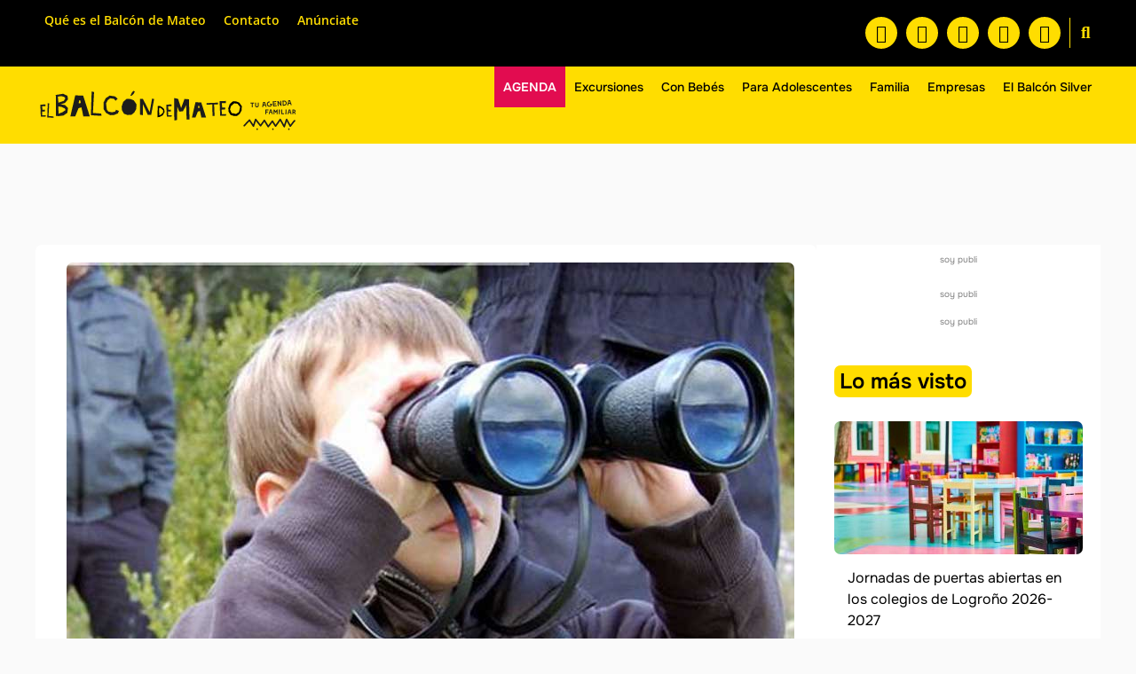

--- FILE ---
content_type: text/html; charset=UTF-8
request_url: https://www.elbalcondemateo.es/este-sabado-planazo-familiar-en-la-sierra-riojana/
body_size: 151284
content:
<!doctype html>
<html lang="es" xmlns:og="http://opengraphprotocol.org/schema/" xmlns:fb="http://www.facebook.com/2008/fbml">
<head>
<!-- Google Analytics -->
<script async src="https://www.googletagmanager.com/gtag/js?id=G-L7EWC5J7LJ"></script>
<script>
window.dataLayer = window.dataLayer || [];
function gtag(){dataLayer.push(arguments);}
gtag('js', new Date());
gtag('config', 'G-L7EWC5J7LJ');
</script>
<!-- Fin de Google Analytics -->
<meta charset="UTF-8">
<meta name="viewport" content="width=device-width, initial-scale=1">
<link rel="profile" href="https://gmpg.org/xfn/11">
<meta name='robots' content='index, follow, max-image-preview:large, max-snippet:-1, max-video-preview:-1' />
<style>img:is([sizes="auto" i], [sizes^="auto," i]) { contain-intrinsic-size: 3000px 1500px }</style>
<meta property="fb:app_id" content="1391391368240157" />
<meta property="og:title" content="Este sábado, planazo familiar en la sierra riojana"/>
<meta property="og:url" content="https://www.elbalcondemateo.es/este-sabado-planazo-familiar-en-la-sierra-riojana/"/>
<meta property="og:description" content="Este sábado, 2 de agosto, os proponemos una escapada al Camero Nuevo con tres actividades geniales para hacer con niños: monte, cuevas y estrellas. "/>
<meta property="og:image" content="https://www.elbalcondemateo.es/wp-content/uploads/2014/07/nino-prismaticos.jpg"/>
<!-- This site is optimized with the Yoast SEO Premium plugin v25.8 (Yoast SEO v25.8) - https://yoast.com/wordpress/plugins/seo/ -->
<title>Este sábado, planazo familiar en la sierra riojana | El Balcón de Mateo</title>
<link rel="canonical" href="https://www.elbalcondemateo.es/este-sabado-planazo-familiar-en-la-sierra-riojana/" />
<meta property="og:locale" content="es_ES" />
<meta property="og:type" content="article" />
<meta property="og:title" content="Este sábado, planazo familiar en la sierra riojana | El Balcón de Mateo" />
<meta property="og:description" content="Este sábado, 2 de agosto, os proponemos una escapada al Camero Nuevo con tres actividades geniales para hacer con niños: monte, cuevas y estrellas." />
<meta property="og:url" content="https://www.elbalcondemateo.es/este-sabado-planazo-familiar-en-la-sierra-riojana/" />
<meta property="og:site_name" content="El Balcón de Mateo" />
<meta property="article:publisher" content="https://www.facebook.com/elbalcondemateo" />
<meta property="article:published_time" content="2014-07-29T14:19:18+00:00" />
<meta property="article:modified_time" content="2024-06-01T09:59:26+00:00" />
<meta property="og:image" content="https://www.elbalcondemateo.es/wp-content/uploads/2014/07/nino-prismaticos.jpg" />
<meta property="og:image:width" content="820" />
<meta property="og:image:height" content="520" />
<meta property="og:image:type" content="image/jpeg" />
<meta name="author" content="María Matute" />
<meta name="twitter:label1" content="Escrito por" />
<meta name="twitter:data1" content="María Matute" />
<meta name="twitter:label2" content="Tiempo de lectura" />
<meta name="twitter:data2" content="2 minutos" />
<script type="application/ld+json" class="yoast-schema-graph">{"@context":"https://schema.org","@graph":[{"@type":"Article","@id":"https://www.elbalcondemateo.es/este-sabado-planazo-familiar-en-la-sierra-riojana/#article","isPartOf":{"@id":"https://www.elbalcondemateo.es/este-sabado-planazo-familiar-en-la-sierra-riojana/"},"author":{"name":"María Matute","@id":"https://www.elbalcondemateo.es/#/schema/person/96af3bbb970ec7b8f429864b72c4dbfc"},"headline":"Este sábado, planazo familiar en la sierra riojana","datePublished":"2014-07-29T14:19:18+00:00","dateModified":"2024-06-01T09:59:26+00:00","mainEntityOfPage":{"@id":"https://www.elbalcondemateo.es/este-sabado-planazo-familiar-en-la-sierra-riojana/"},"wordCount":505,"publisher":{"@id":"https://www.elbalcondemateo.es/#organization"},"image":{"@id":"https://www.elbalcondemateo.es/este-sabado-planazo-familiar-en-la-sierra-riojana/#primaryimage"},"thumbnailUrl":"https://www.elbalcondemateo.es/wp-content/uploads/2014/07/nino-prismaticos.jpg","keywords":["Ortigosa de Cameros","Ribavellosa","Sierra Cebollera"],"inLanguage":"es"},{"@type":"WebPage","@id":"https://www.elbalcondemateo.es/este-sabado-planazo-familiar-en-la-sierra-riojana/","url":"https://www.elbalcondemateo.es/este-sabado-planazo-familiar-en-la-sierra-riojana/","name":"Este sábado, planazo familiar en la sierra riojana | El Balcón de Mateo","isPartOf":{"@id":"https://www.elbalcondemateo.es/#website"},"primaryImageOfPage":{"@id":"https://www.elbalcondemateo.es/este-sabado-planazo-familiar-en-la-sierra-riojana/#primaryimage"},"image":{"@id":"https://www.elbalcondemateo.es/este-sabado-planazo-familiar-en-la-sierra-riojana/#primaryimage"},"thumbnailUrl":"https://www.elbalcondemateo.es/wp-content/uploads/2014/07/nino-prismaticos.jpg","datePublished":"2014-07-29T14:19:18+00:00","dateModified":"2024-06-01T09:59:26+00:00","breadcrumb":{"@id":"https://www.elbalcondemateo.es/este-sabado-planazo-familiar-en-la-sierra-riojana/#breadcrumb"},"inLanguage":"es","potentialAction":[{"@type":"ReadAction","target":["https://www.elbalcondemateo.es/este-sabado-planazo-familiar-en-la-sierra-riojana/"]}]},{"@type":"ImageObject","inLanguage":"es","@id":"https://www.elbalcondemateo.es/este-sabado-planazo-familiar-en-la-sierra-riojana/#primaryimage","url":"https://www.elbalcondemateo.es/wp-content/uploads/2014/07/nino-prismaticos.jpg","contentUrl":"https://www.elbalcondemateo.es/wp-content/uploads/2014/07/nino-prismaticos.jpg","width":820,"height":520,"caption":"nino-prismaticos"},{"@type":"BreadcrumbList","@id":"https://www.elbalcondemateo.es/este-sabado-planazo-familiar-en-la-sierra-riojana/#breadcrumb","itemListElement":[{"@type":"ListItem","position":1,"name":"Inicio","item":"https://www.elbalcondemateo.es/"},{"@type":"ListItem","position":2,"name":"Sin categoría","item":"https://www.elbalcondemateo.es/category/sin-categoria/"},{"@type":"ListItem","position":3,"name":"Este sábado, planazo familiar en la sierra riojana"}]},{"@type":"WebSite","@id":"https://www.elbalcondemateo.es/#website","url":"https://www.elbalcondemateo.es/","name":"El Balcón de Mateo","description":"Ideas y planes con niños en La Rioja","publisher":{"@id":"https://www.elbalcondemateo.es/#organization"},"potentialAction":[{"@type":"SearchAction","target":{"@type":"EntryPoint","urlTemplate":"https://www.elbalcondemateo.es/?s={search_term_string}"},"query-input":{"@type":"PropertyValueSpecification","valueRequired":true,"valueName":"search_term_string"}}],"inLanguage":"es"},{"@type":"Organization","@id":"https://www.elbalcondemateo.es/#organization","name":"El Balcón de Mateo","url":"https://www.elbalcondemateo.es/","logo":{"@type":"ImageObject","inLanguage":"es","@id":"https://www.elbalcondemateo.es/#/schema/logo/image/","url":"https://www.elbalcondemateo.es/wp-content/uploads/2022/01/logo-balcon-de-mateo-vert-claim.jpg","contentUrl":"https://www.elbalcondemateo.es/wp-content/uploads/2022/01/logo-balcon-de-mateo-vert-claim.jpg","width":428,"height":175,"caption":"El Balcón de Mateo"},"image":{"@id":"https://www.elbalcondemateo.es/#/schema/logo/image/"},"sameAs":["https://www.facebook.com/elbalcondemateo","https://x.com/ElBalcondeMateo","https://www.instagram.com/elbalcondemateo/","https://www.youtube.com/channel/UCl71DEkcGdBSvGl7DxKYlYQ","https://t.me/agendaelbalcondemateo","https://whatsapp.com/channel/0029VaCdmvuEFeXcbGZUDC01"]},{"@type":"Person","@id":"https://www.elbalcondemateo.es/#/schema/person/96af3bbb970ec7b8f429864b72c4dbfc","name":"María Matute","url":"https://www.elbalcondemateo.es/author/usubalcon/"}]}</script>
<!-- / Yoast SEO Premium plugin. -->
<link rel="alternate" type="application/rss+xml" title="El Balcón de Mateo &raquo; Feed" href="https://www.elbalcondemateo.es/feed/" />
<link rel="alternate" type="application/rss+xml" title="El Balcón de Mateo &raquo; Feed de los comentarios" href="https://www.elbalcondemateo.es/comments/feed/" />
<script id="wpp-js" src="https://www.elbalcondemateo.es/wp-content/plugins/wordpress-popular-posts/assets/js/wpp.min.js?ver=7.3.3" data-sampling="0" data-sampling-rate="100" data-api-url="https://www.elbalcondemateo.es/wp-json/wordpress-popular-posts" data-post-id="35112" data-token="ad1cb61c2f" data-lang="0" data-debug="0"></script>
<meta property="og:title" content="Este sábado, planazo familiar en la sierra riojana"/><meta property="og:type" content="article"/><meta property="og:url" content="https://www.elbalcondemateo.es/este-sabado-planazo-familiar-en-la-sierra-riojana/"/><meta property="og:site_name" content=" El Balcón de Mateo "/><meta property="og:image" content="https://www.elbalcondemateo.es/wp-content/uploads/2014/07/nino-prismaticos.jpg"/><script>
window._wpemojiSettings = {"baseUrl":"https:\/\/s.w.org\/images\/core\/emoji\/16.0.1\/72x72\/","ext":".png","svgUrl":"https:\/\/s.w.org\/images\/core\/emoji\/16.0.1\/svg\/","svgExt":".svg","source":{"concatemoji":"https:\/\/www.elbalcondemateo.es\/wp-includes\/js\/wp-emoji-release.min.js?ver=6.8.3"}};
/*! This file is auto-generated */
!function(s,n){var o,i,e;function c(e){try{var t={supportTests:e,timestamp:(new Date).valueOf()};sessionStorage.setItem(o,JSON.stringify(t))}catch(e){}}function p(e,t,n){e.clearRect(0,0,e.canvas.width,e.canvas.height),e.fillText(t,0,0);var t=new Uint32Array(e.getImageData(0,0,e.canvas.width,e.canvas.height).data),a=(e.clearRect(0,0,e.canvas.width,e.canvas.height),e.fillText(n,0,0),new Uint32Array(e.getImageData(0,0,e.canvas.width,e.canvas.height).data));return t.every(function(e,t){return e===a[t]})}function u(e,t){e.clearRect(0,0,e.canvas.width,e.canvas.height),e.fillText(t,0,0);for(var n=e.getImageData(16,16,1,1),a=0;a<n.data.length;a++)if(0!==n.data[a])return!1;return!0}function f(e,t,n,a){switch(t){case"flag":return n(e,"\ud83c\udff3\ufe0f\u200d\u26a7\ufe0f","\ud83c\udff3\ufe0f\u200b\u26a7\ufe0f")?!1:!n(e,"\ud83c\udde8\ud83c\uddf6","\ud83c\udde8\u200b\ud83c\uddf6")&&!n(e,"\ud83c\udff4\udb40\udc67\udb40\udc62\udb40\udc65\udb40\udc6e\udb40\udc67\udb40\udc7f","\ud83c\udff4\u200b\udb40\udc67\u200b\udb40\udc62\u200b\udb40\udc65\u200b\udb40\udc6e\u200b\udb40\udc67\u200b\udb40\udc7f");case"emoji":return!a(e,"\ud83e\udedf")}return!1}function g(e,t,n,a){var r="undefined"!=typeof WorkerGlobalScope&&self instanceof WorkerGlobalScope?new OffscreenCanvas(300,150):s.createElement("canvas"),o=r.getContext("2d",{willReadFrequently:!0}),i=(o.textBaseline="top",o.font="600 32px Arial",{});return e.forEach(function(e){i[e]=t(o,e,n,a)}),i}function t(e){var t=s.createElement("script");t.src=e,t.defer=!0,s.head.appendChild(t)}"undefined"!=typeof Promise&&(o="wpEmojiSettingsSupports",i=["flag","emoji"],n.supports={everything:!0,everythingExceptFlag:!0},e=new Promise(function(e){s.addEventListener("DOMContentLoaded",e,{once:!0})}),new Promise(function(t){var n=function(){try{var e=JSON.parse(sessionStorage.getItem(o));if("object"==typeof e&&"number"==typeof e.timestamp&&(new Date).valueOf()<e.timestamp+604800&&"object"==typeof e.supportTests)return e.supportTests}catch(e){}return null}();if(!n){if("undefined"!=typeof Worker&&"undefined"!=typeof OffscreenCanvas&&"undefined"!=typeof URL&&URL.createObjectURL&&"undefined"!=typeof Blob)try{var e="postMessage("+g.toString()+"("+[JSON.stringify(i),f.toString(),p.toString(),u.toString()].join(",")+"));",a=new Blob([e],{type:"text/javascript"}),r=new Worker(URL.createObjectURL(a),{name:"wpTestEmojiSupports"});return void(r.onmessage=function(e){c(n=e.data),r.terminate(),t(n)})}catch(e){}c(n=g(i,f,p,u))}t(n)}).then(function(e){for(var t in e)n.supports[t]=e[t],n.supports.everything=n.supports.everything&&n.supports[t],"flag"!==t&&(n.supports.everythingExceptFlag=n.supports.everythingExceptFlag&&n.supports[t]);n.supports.everythingExceptFlag=n.supports.everythingExceptFlag&&!n.supports.flag,n.DOMReady=!1,n.readyCallback=function(){n.DOMReady=!0}}).then(function(){return e}).then(function(){var e;n.supports.everything||(n.readyCallback(),(e=n.source||{}).concatemoji?t(e.concatemoji):e.wpemoji&&e.twemoji&&(t(e.twemoji),t(e.wpemoji)))}))}((window,document),window._wpemojiSettings);
</script>
<!-- <link rel='stylesheet' id='dce-dynamic-visibility-style-css' href='https://www.elbalcondemateo.es/wp-content/plugins/dynamic-visibility-for-elementor/assets/css/dynamic-visibility.css?ver=5.0.16' media='all' /> -->
<link rel="stylesheet" type="text/css" href="//www.elbalcondemateo.es/wp-content/cache/wpfc-minified/1fddmtxt/v46q.css" media="all"/>
<style id='wp-emoji-styles-inline-css'>
img.wp-smiley, img.emoji {
display: inline !important;
border: none !important;
box-shadow: none !important;
height: 1em !important;
width: 1em !important;
margin: 0 0.07em !important;
vertical-align: -0.1em !important;
background: none !important;
padding: 0 !important;
}
</style>
<!-- <link rel='stylesheet' id='wp-block-library-css' href='https://www.elbalcondemateo.es/wp-includes/css/dist/block-library/style.min.css?ver=6.8.3' media='all' /> -->
<link rel="stylesheet" type="text/css" href="//www.elbalcondemateo.es/wp-content/cache/wpfc-minified/lyc4fq1k/v46q.css" media="all"/>
<style id='classic-theme-styles-inline-css'>
/*! This file is auto-generated */
.wp-block-button__link{color:#fff;background-color:#32373c;border-radius:9999px;box-shadow:none;text-decoration:none;padding:calc(.667em + 2px) calc(1.333em + 2px);font-size:1.125em}.wp-block-file__button{background:#32373c;color:#fff;text-decoration:none}
</style>
<style id='global-styles-inline-css'>
:root{--wp--preset--aspect-ratio--square: 1;--wp--preset--aspect-ratio--4-3: 4/3;--wp--preset--aspect-ratio--3-4: 3/4;--wp--preset--aspect-ratio--3-2: 3/2;--wp--preset--aspect-ratio--2-3: 2/3;--wp--preset--aspect-ratio--16-9: 16/9;--wp--preset--aspect-ratio--9-16: 9/16;--wp--preset--color--black: #000000;--wp--preset--color--cyan-bluish-gray: #abb8c3;--wp--preset--color--white: #ffffff;--wp--preset--color--pale-pink: #f78da7;--wp--preset--color--vivid-red: #cf2e2e;--wp--preset--color--luminous-vivid-orange: #ff6900;--wp--preset--color--luminous-vivid-amber: #fcb900;--wp--preset--color--light-green-cyan: #7bdcb5;--wp--preset--color--vivid-green-cyan: #00d084;--wp--preset--color--pale-cyan-blue: #8ed1fc;--wp--preset--color--vivid-cyan-blue: #0693e3;--wp--preset--color--vivid-purple: #9b51e0;--wp--preset--gradient--vivid-cyan-blue-to-vivid-purple: linear-gradient(135deg,rgba(6,147,227,1) 0%,rgb(155,81,224) 100%);--wp--preset--gradient--light-green-cyan-to-vivid-green-cyan: linear-gradient(135deg,rgb(122,220,180) 0%,rgb(0,208,130) 100%);--wp--preset--gradient--luminous-vivid-amber-to-luminous-vivid-orange: linear-gradient(135deg,rgba(252,185,0,1) 0%,rgba(255,105,0,1) 100%);--wp--preset--gradient--luminous-vivid-orange-to-vivid-red: linear-gradient(135deg,rgba(255,105,0,1) 0%,rgb(207,46,46) 100%);--wp--preset--gradient--very-light-gray-to-cyan-bluish-gray: linear-gradient(135deg,rgb(238,238,238) 0%,rgb(169,184,195) 100%);--wp--preset--gradient--cool-to-warm-spectrum: linear-gradient(135deg,rgb(74,234,220) 0%,rgb(151,120,209) 20%,rgb(207,42,186) 40%,rgb(238,44,130) 60%,rgb(251,105,98) 80%,rgb(254,248,76) 100%);--wp--preset--gradient--blush-light-purple: linear-gradient(135deg,rgb(255,206,236) 0%,rgb(152,150,240) 100%);--wp--preset--gradient--blush-bordeaux: linear-gradient(135deg,rgb(254,205,165) 0%,rgb(254,45,45) 50%,rgb(107,0,62) 100%);--wp--preset--gradient--luminous-dusk: linear-gradient(135deg,rgb(255,203,112) 0%,rgb(199,81,192) 50%,rgb(65,88,208) 100%);--wp--preset--gradient--pale-ocean: linear-gradient(135deg,rgb(255,245,203) 0%,rgb(182,227,212) 50%,rgb(51,167,181) 100%);--wp--preset--gradient--electric-grass: linear-gradient(135deg,rgb(202,248,128) 0%,rgb(113,206,126) 100%);--wp--preset--gradient--midnight: linear-gradient(135deg,rgb(2,3,129) 0%,rgb(40,116,252) 100%);--wp--preset--font-size--small: 13px;--wp--preset--font-size--medium: 20px;--wp--preset--font-size--large: 36px;--wp--preset--font-size--x-large: 42px;--wp--preset--spacing--20: 0.44rem;--wp--preset--spacing--30: 0.67rem;--wp--preset--spacing--40: 1rem;--wp--preset--spacing--50: 1.5rem;--wp--preset--spacing--60: 2.25rem;--wp--preset--spacing--70: 3.38rem;--wp--preset--spacing--80: 5.06rem;--wp--preset--shadow--natural: 6px 6px 9px rgba(0, 0, 0, 0.2);--wp--preset--shadow--deep: 12px 12px 50px rgba(0, 0, 0, 0.4);--wp--preset--shadow--sharp: 6px 6px 0px rgba(0, 0, 0, 0.2);--wp--preset--shadow--outlined: 6px 6px 0px -3px rgba(255, 255, 255, 1), 6px 6px rgba(0, 0, 0, 1);--wp--preset--shadow--crisp: 6px 6px 0px rgba(0, 0, 0, 1);}:where(.is-layout-flex){gap: 0.5em;}:where(.is-layout-grid){gap: 0.5em;}body .is-layout-flex{display: flex;}.is-layout-flex{flex-wrap: wrap;align-items: center;}.is-layout-flex > :is(*, div){margin: 0;}body .is-layout-grid{display: grid;}.is-layout-grid > :is(*, div){margin: 0;}:where(.wp-block-columns.is-layout-flex){gap: 2em;}:where(.wp-block-columns.is-layout-grid){gap: 2em;}:where(.wp-block-post-template.is-layout-flex){gap: 1.25em;}:where(.wp-block-post-template.is-layout-grid){gap: 1.25em;}.has-black-color{color: var(--wp--preset--color--black) !important;}.has-cyan-bluish-gray-color{color: var(--wp--preset--color--cyan-bluish-gray) !important;}.has-white-color{color: var(--wp--preset--color--white) !important;}.has-pale-pink-color{color: var(--wp--preset--color--pale-pink) !important;}.has-vivid-red-color{color: var(--wp--preset--color--vivid-red) !important;}.has-luminous-vivid-orange-color{color: var(--wp--preset--color--luminous-vivid-orange) !important;}.has-luminous-vivid-amber-color{color: var(--wp--preset--color--luminous-vivid-amber) !important;}.has-light-green-cyan-color{color: var(--wp--preset--color--light-green-cyan) !important;}.has-vivid-green-cyan-color{color: var(--wp--preset--color--vivid-green-cyan) !important;}.has-pale-cyan-blue-color{color: var(--wp--preset--color--pale-cyan-blue) !important;}.has-vivid-cyan-blue-color{color: var(--wp--preset--color--vivid-cyan-blue) !important;}.has-vivid-purple-color{color: var(--wp--preset--color--vivid-purple) !important;}.has-black-background-color{background-color: var(--wp--preset--color--black) !important;}.has-cyan-bluish-gray-background-color{background-color: var(--wp--preset--color--cyan-bluish-gray) !important;}.has-white-background-color{background-color: var(--wp--preset--color--white) !important;}.has-pale-pink-background-color{background-color: var(--wp--preset--color--pale-pink) !important;}.has-vivid-red-background-color{background-color: var(--wp--preset--color--vivid-red) !important;}.has-luminous-vivid-orange-background-color{background-color: var(--wp--preset--color--luminous-vivid-orange) !important;}.has-luminous-vivid-amber-background-color{background-color: var(--wp--preset--color--luminous-vivid-amber) !important;}.has-light-green-cyan-background-color{background-color: var(--wp--preset--color--light-green-cyan) !important;}.has-vivid-green-cyan-background-color{background-color: var(--wp--preset--color--vivid-green-cyan) !important;}.has-pale-cyan-blue-background-color{background-color: var(--wp--preset--color--pale-cyan-blue) !important;}.has-vivid-cyan-blue-background-color{background-color: var(--wp--preset--color--vivid-cyan-blue) !important;}.has-vivid-purple-background-color{background-color: var(--wp--preset--color--vivid-purple) !important;}.has-black-border-color{border-color: var(--wp--preset--color--black) !important;}.has-cyan-bluish-gray-border-color{border-color: var(--wp--preset--color--cyan-bluish-gray) !important;}.has-white-border-color{border-color: var(--wp--preset--color--white) !important;}.has-pale-pink-border-color{border-color: var(--wp--preset--color--pale-pink) !important;}.has-vivid-red-border-color{border-color: var(--wp--preset--color--vivid-red) !important;}.has-luminous-vivid-orange-border-color{border-color: var(--wp--preset--color--luminous-vivid-orange) !important;}.has-luminous-vivid-amber-border-color{border-color: var(--wp--preset--color--luminous-vivid-amber) !important;}.has-light-green-cyan-border-color{border-color: var(--wp--preset--color--light-green-cyan) !important;}.has-vivid-green-cyan-border-color{border-color: var(--wp--preset--color--vivid-green-cyan) !important;}.has-pale-cyan-blue-border-color{border-color: var(--wp--preset--color--pale-cyan-blue) !important;}.has-vivid-cyan-blue-border-color{border-color: var(--wp--preset--color--vivid-cyan-blue) !important;}.has-vivid-purple-border-color{border-color: var(--wp--preset--color--vivid-purple) !important;}.has-vivid-cyan-blue-to-vivid-purple-gradient-background{background: var(--wp--preset--gradient--vivid-cyan-blue-to-vivid-purple) !important;}.has-light-green-cyan-to-vivid-green-cyan-gradient-background{background: var(--wp--preset--gradient--light-green-cyan-to-vivid-green-cyan) !important;}.has-luminous-vivid-amber-to-luminous-vivid-orange-gradient-background{background: var(--wp--preset--gradient--luminous-vivid-amber-to-luminous-vivid-orange) !important;}.has-luminous-vivid-orange-to-vivid-red-gradient-background{background: var(--wp--preset--gradient--luminous-vivid-orange-to-vivid-red) !important;}.has-very-light-gray-to-cyan-bluish-gray-gradient-background{background: var(--wp--preset--gradient--very-light-gray-to-cyan-bluish-gray) !important;}.has-cool-to-warm-spectrum-gradient-background{background: var(--wp--preset--gradient--cool-to-warm-spectrum) !important;}.has-blush-light-purple-gradient-background{background: var(--wp--preset--gradient--blush-light-purple) !important;}.has-blush-bordeaux-gradient-background{background: var(--wp--preset--gradient--blush-bordeaux) !important;}.has-luminous-dusk-gradient-background{background: var(--wp--preset--gradient--luminous-dusk) !important;}.has-pale-ocean-gradient-background{background: var(--wp--preset--gradient--pale-ocean) !important;}.has-electric-grass-gradient-background{background: var(--wp--preset--gradient--electric-grass) !important;}.has-midnight-gradient-background{background: var(--wp--preset--gradient--midnight) !important;}.has-small-font-size{font-size: var(--wp--preset--font-size--small) !important;}.has-medium-font-size{font-size: var(--wp--preset--font-size--medium) !important;}.has-large-font-size{font-size: var(--wp--preset--font-size--large) !important;}.has-x-large-font-size{font-size: var(--wp--preset--font-size--x-large) !important;}
:where(.wp-block-post-template.is-layout-flex){gap: 1.25em;}:where(.wp-block-post-template.is-layout-grid){gap: 1.25em;}
:where(.wp-block-columns.is-layout-flex){gap: 2em;}:where(.wp-block-columns.is-layout-grid){gap: 2em;}
:root :where(.wp-block-pullquote){font-size: 1.5em;line-height: 1.6;}
</style>
<!-- <link rel='stylesheet' id='dashicons-css' href='https://www.elbalcondemateo.es/wp-includes/css/dashicons.min.css?ver=6.8.3' media='all' /> -->
<!-- <link rel='stylesheet' id='contact-form-7-css' href='https://www.elbalcondemateo.es/wp-content/plugins/contact-form-7/includes/css/styles.css?ver=6.1.1' media='all' /> -->
<!-- <link rel='stylesheet' id='wordpress-popular-posts-css-css' href='https://www.elbalcondemateo.es/wp-content/plugins/wordpress-popular-posts/assets/css/wpp.css?ver=7.3.3' media='all' /> -->
<!-- <link rel='stylesheet' id='parent-style-css' href='https://www.elbalcondemateo.es/wp-content/themes/hello-elementor/style.css?ver=1769184591' media='all' /> -->
<!-- <link rel='stylesheet' id='child-style-css' href='https://www.elbalcondemateo.es/wp-content/themes/hello-elementor-child/style.css?ver=1769184591' media='all' /> -->
<!-- <link rel='stylesheet' id='hello-elementor-css' href='https://www.elbalcondemateo.es/wp-content/themes/hello-elementor/style.min.css?ver=3.0.1' media='all' /> -->
<!-- <link rel='stylesheet' id='hello-elementor-theme-style-css' href='https://www.elbalcondemateo.es/wp-content/themes/hello-elementor/theme.min.css?ver=3.0.1' media='all' /> -->
<!-- <link rel='stylesheet' id='hello-elementor-header-footer-css' href='https://www.elbalcondemateo.es/wp-content/themes/hello-elementor/header-footer.min.css?ver=3.0.1' media='all' /> -->
<!-- <link rel='stylesheet' id='elementor-frontend-css' href='https://www.elbalcondemateo.es/wp-content/plugins/elementor/assets/css/frontend.min.css?ver=3.31.3' media='all' /> -->
<link rel="stylesheet" type="text/css" href="//www.elbalcondemateo.es/wp-content/cache/wpfc-minified/8n3tt9u4/ftg2e.css" media="all"/>
<style id='elementor-frontend-inline-css'>
.elementor-kit-131128{--e-global-color-primary:#FFDD00;--e-global-color-secondary:#000000;--e-global-color-text:#000000;--e-global-color-accent:#E20C50;--e-global-color-481bc34:#FAFAFA;--e-global-color-16c0f17:#787878;--e-global-typography-primary-font-family:"Onest";--e-global-typography-primary-font-size:22px;--e-global-typography-primary-font-weight:600;--e-global-typography-secondary-font-family:"Onest";--e-global-typography-secondary-font-size:18px;--e-global-typography-secondary-font-weight:600;--e-global-typography-text-font-family:"Onest";--e-global-typography-text-font-size:16px;--e-global-typography-text-font-weight:400;--e-global-typography-accent-font-family:"Onest";--e-global-typography-accent-font-size:16px;--e-global-typography-accent-font-weight:400;color:var( --e-global-color-text );font-family:var( --e-global-typography-text-font-family ), Sans-serif;font-size:var( --e-global-typography-text-font-size );font-weight:var( --e-global-typography-text-font-weight );}.elementor-kit-131128 e-page-transition{background-color:#FFBC7D;}.elementor-kit-131128 a{color:var( --e-global-color-accent );font-family:var( --e-global-typography-accent-font-family ), Sans-serif;font-size:var( --e-global-typography-accent-font-size );font-weight:var( --e-global-typography-accent-font-weight );}.elementor-kit-131128 h1{color:var( --e-global-color-text );font-family:"Onest", Sans-serif;font-size:24px;font-weight:700;}.elementor-kit-131128 h2{color:var( --e-global-color-text );font-family:var( --e-global-typography-secondary-font-family ), Sans-serif;font-size:var( --e-global-typography-secondary-font-size );font-weight:var( --e-global-typography-secondary-font-weight );}.elementor-kit-131128 h3{color:var( --e-global-color-text );font-family:"Onest", Sans-serif;font-size:20px;font-weight:700;}.elementor-kit-131128 h4{font-family:"Onest", Sans-serif;font-size:16px;font-weight:500;}.elementor-kit-131128 h5{font-family:"Onest", Sans-serif;font-size:16px;font-weight:400;}.elementor-kit-131128 h6{font-family:"Onest", Sans-serif;}.elementor-kit-131128 button,.elementor-kit-131128 input[type="button"],.elementor-kit-131128 input[type="submit"],.elementor-kit-131128 .elementor-button{font-family:"Onest", Sans-serif;}.elementor-kit-131128 img{border-radius:0px 0px 0px 0px;}.elementor-kit-131128 label{font-family:"Onest", Sans-serif;}.elementor-section.elementor-section-boxed > .elementor-container{max-width:1140px;}.e-con{--container-max-width:1140px;}.elementor-widget:not(:last-child){margin-block-end:20px;}.elementor-element{--widgets-spacing:20px 20px;--widgets-spacing-row:20px;--widgets-spacing-column:20px;}{}h1.entry-title{display:var(--page-title-display);}.site-header{padding-inline-end:0px;padding-inline-start:0px;}.site-footer .site-description{font-family:"Onest", Sans-serif;}footer .footer-inner .site-navigation a{font-family:"Onest", Sans-serif;}@media(max-width:1024px){.elementor-kit-131128{font-size:var( --e-global-typography-text-font-size );}.elementor-kit-131128 a{font-size:var( --e-global-typography-accent-font-size );}.elementor-kit-131128 h2{font-size:var( --e-global-typography-secondary-font-size );}.elementor-section.elementor-section-boxed > .elementor-container{max-width:1024px;}.e-con{--container-max-width:1024px;}}@media(max-width:767px){.elementor-kit-131128{font-size:var( --e-global-typography-text-font-size );}.elementor-kit-131128 a{font-size:var( --e-global-typography-accent-font-size );}.elementor-kit-131128 h2{font-size:var( --e-global-typography-secondary-font-size );}.elementor-section.elementor-section-boxed > .elementor-container{max-width:767px;}.e-con{--container-max-width:767px;}}
.elementor-131129 .elementor-element.elementor-element-0b1cec8:not(.elementor-motion-effects-element-type-background), .elementor-131129 .elementor-element.elementor-element-0b1cec8 > .elementor-motion-effects-container > .elementor-motion-effects-layer{background-color:var( --e-global-color-secondary );}.elementor-131129 .elementor-element.elementor-element-0b1cec8 > .elementor-container{max-width:1200px;}.elementor-131129 .elementor-element.elementor-element-0b1cec8{transition:background 0.3s, border 0.3s, border-radius 0.3s, box-shadow 0.3s;}.elementor-131129 .elementor-element.elementor-element-0b1cec8 > .elementor-background-overlay{transition:background 0.3s, border-radius 0.3s, opacity 0.3s;}.elementor-bc-flex-widget .elementor-131129 .elementor-element.elementor-element-c6689e1.elementor-column .elementor-widget-wrap{align-items:center;}.elementor-131129 .elementor-element.elementor-element-c6689e1.elementor-column.elementor-element[data-element_type="column"] > .elementor-widget-wrap.elementor-element-populated{align-content:center;align-items:center;}.elementor-131129 .elementor-element.elementor-element-c6689e1 > .elementor-element-populated{margin:0px 0px 0px 0px;--e-column-margin-right:0px;--e-column-margin-left:0px;padding:0px 0px 0px 0px;}.elementor-widget-nav-menu .elementor-nav-menu .elementor-item{font-family:var( --e-global-typography-primary-font-family ), Sans-serif;font-size:var( --e-global-typography-primary-font-size );font-weight:var( --e-global-typography-primary-font-weight );}.elementor-widget-nav-menu .elementor-nav-menu--main .elementor-item{color:var( --e-global-color-text );fill:var( --e-global-color-text );}.elementor-widget-nav-menu .elementor-nav-menu--main .elementor-item:hover,
.elementor-widget-nav-menu .elementor-nav-menu--main .elementor-item.elementor-item-active,
.elementor-widget-nav-menu .elementor-nav-menu--main .elementor-item.highlighted,
.elementor-widget-nav-menu .elementor-nav-menu--main .elementor-item:focus{color:var( --e-global-color-accent );fill:var( --e-global-color-accent );}.elementor-widget-nav-menu .elementor-nav-menu--main:not(.e--pointer-framed) .elementor-item:before,
.elementor-widget-nav-menu .elementor-nav-menu--main:not(.e--pointer-framed) .elementor-item:after{background-color:var( --e-global-color-accent );}.elementor-widget-nav-menu .e--pointer-framed .elementor-item:before,
.elementor-widget-nav-menu .e--pointer-framed .elementor-item:after{border-color:var( --e-global-color-accent );}.elementor-widget-nav-menu{--e-nav-menu-divider-color:var( --e-global-color-text );}.elementor-widget-nav-menu .elementor-nav-menu--dropdown .elementor-item, .elementor-widget-nav-menu .elementor-nav-menu--dropdown  .elementor-sub-item{font-family:var( --e-global-typography-accent-font-family ), Sans-serif;font-size:var( --e-global-typography-accent-font-size );font-weight:var( --e-global-typography-accent-font-weight );}.elementor-131129 .elementor-element.elementor-element-c872100 .elementor-menu-toggle{margin:0 auto;background-color:#601F1F00;}.elementor-131129 .elementor-element.elementor-element-c872100 .elementor-nav-menu .elementor-item{font-family:"Open Sans", Sans-serif;font-size:14px;font-weight:600;}.elementor-131129 .elementor-element.elementor-element-c872100 .elementor-nav-menu--main .elementor-item{color:var( --e-global-color-primary );fill:var( --e-global-color-primary );padding-left:10px;padding-right:10px;}.elementor-131129 .elementor-element.elementor-element-c872100 .elementor-nav-menu--main .elementor-item:hover,
.elementor-131129 .elementor-element.elementor-element-c872100 .elementor-nav-menu--main .elementor-item.elementor-item-active,
.elementor-131129 .elementor-element.elementor-element-c872100 .elementor-nav-menu--main .elementor-item.highlighted,
.elementor-131129 .elementor-element.elementor-element-c872100 .elementor-nav-menu--main .elementor-item:focus{color:var( --e-global-color-accent );fill:var( --e-global-color-accent );}.elementor-131129 .elementor-element.elementor-element-c872100 .elementor-nav-menu--main:not(.e--pointer-framed) .elementor-item:before,
.elementor-131129 .elementor-element.elementor-element-c872100 .elementor-nav-menu--main:not(.e--pointer-framed) .elementor-item:after{background-color:var( --e-global-color-primary );}.elementor-131129 .elementor-element.elementor-element-c872100 .e--pointer-framed .elementor-item:before,
.elementor-131129 .elementor-element.elementor-element-c872100 .e--pointer-framed .elementor-item:after{border-color:var( --e-global-color-primary );}.elementor-131129 .elementor-element.elementor-element-c872100 .elementor-nav-menu--main .elementor-item.elementor-item-active{color:var( --e-global-color-secondary );}.elementor-131129 .elementor-element.elementor-element-c872100 .e--pointer-framed .elementor-item:before{border-width:0px;}.elementor-131129 .elementor-element.elementor-element-c872100 .e--pointer-framed.e--animation-draw .elementor-item:before{border-width:0 0 0px 0px;}.elementor-131129 .elementor-element.elementor-element-c872100 .e--pointer-framed.e--animation-draw .elementor-item:after{border-width:0px 0px 0 0;}.elementor-131129 .elementor-element.elementor-element-c872100 .e--pointer-framed.e--animation-corners .elementor-item:before{border-width:0px 0 0 0px;}.elementor-131129 .elementor-element.elementor-element-c872100 .e--pointer-framed.e--animation-corners .elementor-item:after{border-width:0 0px 0px 0;}.elementor-131129 .elementor-element.elementor-element-c872100 .e--pointer-underline .elementor-item:after,
.elementor-131129 .elementor-element.elementor-element-c872100 .e--pointer-overline .elementor-item:before,
.elementor-131129 .elementor-element.elementor-element-c872100 .e--pointer-double-line .elementor-item:before,
.elementor-131129 .elementor-element.elementor-element-c872100 .e--pointer-double-line .elementor-item:after{height:0px;}.elementor-131129 .elementor-element.elementor-element-c872100{--e-nav-menu-horizontal-menu-item-margin:calc( 0px / 2 );}.elementor-131129 .elementor-element.elementor-element-c872100 .elementor-nav-menu--main:not(.elementor-nav-menu--layout-horizontal) .elementor-nav-menu > li:not(:last-child){margin-bottom:0px;}.elementor-131129 .elementor-element.elementor-element-c872100 .elementor-nav-menu--dropdown{background-color:#33292900;}.elementor-131129 .elementor-element.elementor-element-c872100 .elementor-nav-menu--dropdown a:hover,
.elementor-131129 .elementor-element.elementor-element-c872100 .elementor-nav-menu--dropdown a:focus,
.elementor-131129 .elementor-element.elementor-element-c872100 .elementor-nav-menu--dropdown a.elementor-item-active,
.elementor-131129 .elementor-element.elementor-element-c872100 .elementor-nav-menu--dropdown a.highlighted{background-color:#FFDD0000;}.elementor-bc-flex-widget .elementor-131129 .elementor-element.elementor-element-84043f1.elementor-column .elementor-widget-wrap{align-items:center;}.elementor-131129 .elementor-element.elementor-element-84043f1.elementor-column.elementor-element[data-element_type="column"] > .elementor-widget-wrap.elementor-element-populated{align-content:center;align-items:center;}.elementor-131129 .elementor-element.elementor-element-84043f1.elementor-column > .elementor-widget-wrap{justify-content:flex-end;}.elementor-131129 .elementor-element.elementor-element-84043f1 > .elementor-element-populated{margin:0px 0px 0px 0px;--e-column-margin-right:0px;--e-column-margin-left:0px;padding:0px 0px 0px 0px;}.elementor-131129 .elementor-element.elementor-element-af4e3dc .elementor-repeater-item-bad6f25.elementor-social-icon{background-color:var( --e-global-color-primary );}.elementor-131129 .elementor-element.elementor-element-af4e3dc .elementor-repeater-item-bad6f25.elementor-social-icon i{color:var( --e-global-color-text );}.elementor-131129 .elementor-element.elementor-element-af4e3dc .elementor-repeater-item-bad6f25.elementor-social-icon svg{fill:var( --e-global-color-text );}.elementor-131129 .elementor-element.elementor-element-af4e3dc .elementor-repeater-item-0dc64a5.elementor-social-icon{background-color:var( --e-global-color-primary );}.elementor-131129 .elementor-element.elementor-element-af4e3dc .elementor-repeater-item-0dc64a5.elementor-social-icon i{color:var( --e-global-color-text );}.elementor-131129 .elementor-element.elementor-element-af4e3dc .elementor-repeater-item-0dc64a5.elementor-social-icon svg{fill:var( --e-global-color-text );}.elementor-131129 .elementor-element.elementor-element-af4e3dc .elementor-repeater-item-c52d4dc.elementor-social-icon{background-color:var( --e-global-color-primary );}.elementor-131129 .elementor-element.elementor-element-af4e3dc .elementor-repeater-item-c52d4dc.elementor-social-icon i{color:var( --e-global-color-secondary );}.elementor-131129 .elementor-element.elementor-element-af4e3dc .elementor-repeater-item-c52d4dc.elementor-social-icon svg{fill:var( --e-global-color-secondary );}.elementor-131129 .elementor-element.elementor-element-af4e3dc .elementor-repeater-item-00d210e.elementor-social-icon{background-color:var( --e-global-color-primary );}.elementor-131129 .elementor-element.elementor-element-af4e3dc .elementor-repeater-item-00d210e.elementor-social-icon i{color:var( --e-global-color-secondary );}.elementor-131129 .elementor-element.elementor-element-af4e3dc .elementor-repeater-item-00d210e.elementor-social-icon svg{fill:var( --e-global-color-secondary );}.elementor-131129 .elementor-element.elementor-element-af4e3dc .elementor-repeater-item-c15e30c.elementor-social-icon{background-color:var( --e-global-color-primary );}.elementor-131129 .elementor-element.elementor-element-af4e3dc .elementor-repeater-item-c15e30c.elementor-social-icon i{color:var( --e-global-color-text );}.elementor-131129 .elementor-element.elementor-element-af4e3dc .elementor-repeater-item-c15e30c.elementor-social-icon svg{fill:var( --e-global-color-text );}.elementor-131129 .elementor-element.elementor-element-af4e3dc{--grid-template-columns:repeat(0, auto);width:auto;max-width:auto;--icon-size:20px;--grid-column-gap:6px;--grid-row-gap:0px;}.elementor-131129 .elementor-element.elementor-element-af4e3dc .elementor-widget-container{text-align:center;}.elementor-131129 .elementor-element.elementor-element-af4e3dc .elementor-social-icon{--icon-padding:0.4em;}.elementor-widget-search-form input[type="search"].elementor-search-form__input{font-family:var( --e-global-typography-text-font-family ), Sans-serif;font-size:var( --e-global-typography-text-font-size );font-weight:var( --e-global-typography-text-font-weight );}.elementor-widget-search-form .elementor-search-form__input,
.elementor-widget-search-form .elementor-search-form__icon,
.elementor-widget-search-form .elementor-lightbox .dialog-lightbox-close-button,
.elementor-widget-search-form .elementor-lightbox .dialog-lightbox-close-button:hover,
.elementor-widget-search-form.elementor-search-form--skin-full_screen input[type="search"].elementor-search-form__input{color:var( --e-global-color-text );fill:var( --e-global-color-text );}.elementor-widget-search-form .elementor-search-form__submit{font-family:var( --e-global-typography-text-font-family ), Sans-serif;font-size:var( --e-global-typography-text-font-size );font-weight:var( --e-global-typography-text-font-weight );background-color:var( --e-global-color-secondary );}.elementor-131129 .elementor-element.elementor-element-b596c53{width:auto;max-width:auto;align-self:center;}.elementor-131129 .elementor-element.elementor-element-b596c53 > .elementor-widget-container{margin:0px 0px 0px 10px;border-style:solid;border-width:0px 0px 0px 1px;border-color:var( --e-global-color-primary );border-radius:0px 0px 0px 0px;}.elementor-131129 .elementor-element.elementor-element-b596c53 .elementor-search-form{text-align:center;}.elementor-131129 .elementor-element.elementor-element-b596c53 .elementor-search-form__toggle{--e-search-form-toggle-size:34px;--e-search-form-toggle-color:var( --e-global-color-primary );--e-search-form-toggle-border-width:0px;}.elementor-131129 .elementor-element.elementor-element-b596c53 .elementor-search-form__input,
.elementor-131129 .elementor-element.elementor-element-b596c53 .elementor-search-form__icon,
.elementor-131129 .elementor-element.elementor-element-b596c53 .elementor-lightbox .dialog-lightbox-close-button,
.elementor-131129 .elementor-element.elementor-element-b596c53 .elementor-lightbox .dialog-lightbox-close-button:hover,
.elementor-131129 .elementor-element.elementor-element-b596c53.elementor-search-form--skin-full_screen input[type="search"].elementor-search-form__input{color:var( --e-global-color-primary );fill:var( --e-global-color-primary );}.elementor-131129 .elementor-element.elementor-element-b596c53:not(.elementor-search-form--skin-full_screen) .elementor-search-form__container{border-radius:3px;}.elementor-131129 .elementor-element.elementor-element-b596c53.elementor-search-form--skin-full_screen input[type="search"].elementor-search-form__input{border-radius:3px;}.elementor-131129 .elementor-element.elementor-element-b596c53 .elementor-search-form__toggle:hover{--e-search-form-toggle-color:var( --e-global-color-accent );}.elementor-131129 .elementor-element.elementor-element-b596c53 .elementor-search-form__toggle:focus{--e-search-form-toggle-color:var( --e-global-color-accent );}.elementor-131129 .elementor-element.elementor-element-9600e46:not(.elementor-motion-effects-element-type-background), .elementor-131129 .elementor-element.elementor-element-9600e46 > .elementor-motion-effects-container > .elementor-motion-effects-layer{background-color:var( --e-global-color-primary );}.elementor-131129 .elementor-element.elementor-element-9600e46 > .elementor-container{max-width:1200px;}.elementor-131129 .elementor-element.elementor-element-9600e46{transition:background 0.3s, border 0.3s, border-radius 0.3s, box-shadow 0.3s;}.elementor-131129 .elementor-element.elementor-element-9600e46 > .elementor-background-overlay{transition:background 0.3s, border-radius 0.3s, opacity 0.3s;}.elementor-bc-flex-widget .elementor-131129 .elementor-element.elementor-element-bd59409.elementor-column .elementor-widget-wrap{align-items:flex-end;}.elementor-131129 .elementor-element.elementor-element-bd59409.elementor-column.elementor-element[data-element_type="column"] > .elementor-widget-wrap.elementor-element-populated{align-content:flex-end;align-items:flex-end;}.elementor-131129 .elementor-element.elementor-element-bd59409 > .elementor-widget-wrap > .elementor-widget:not(.elementor-widget__width-auto):not(.elementor-widget__width-initial):not(:last-child):not(.elementor-absolute){margin-bottom:0px;}.elementor-131129 .elementor-element.elementor-element-bd59409 > .elementor-element-populated{border-style:none;margin:0px 0px 0px 0px;--e-column-margin-right:0px;--e-column-margin-left:0px;padding:0px 0px 0px 0px;}.elementor-widget-image .widget-image-caption{color:var( --e-global-color-text );font-family:var( --e-global-typography-text-font-family ), Sans-serif;font-size:var( --e-global-typography-text-font-size );font-weight:var( --e-global-typography-text-font-weight );}.elementor-131129 .elementor-element.elementor-element-8082215{text-align:left;}.elementor-131129 .elementor-element.elementor-element-8082215 img{width:390%;max-width:100%;height:75px;}.elementor-131129 .elementor-element.elementor-element-b270562{--spacer-size:10px;}.elementor-131129 .elementor-element.elementor-element-3d2e100{border-style:none;}.elementor-bc-flex-widget .elementor-131129 .elementor-element.elementor-element-d5fbebe.elementor-column .elementor-widget-wrap{align-items:center;}.elementor-131129 .elementor-element.elementor-element-d5fbebe.elementor-column.elementor-element[data-element_type="column"] > .elementor-widget-wrap.elementor-element-populated{align-content:center;align-items:center;}.elementor-131129 .elementor-element.elementor-element-d5fbebe.elementor-column > .elementor-widget-wrap{justify-content:flex-end;}.elementor-131129 .elementor-element.elementor-element-d5fbebe > .elementor-element-populated{border-style:none;}.elementor-131129 .elementor-element.elementor-element-84a0d43 .elementor-menu-toggle{margin-right:auto;background-color:var( --e-global-color-primary );}.elementor-131129 .elementor-element.elementor-element-84a0d43 .elementor-nav-menu .elementor-item{font-family:"Onest", Sans-serif;font-size:14px;font-weight:500;}.elementor-131129 .elementor-element.elementor-element-84a0d43 .elementor-nav-menu--main .elementor-item{color:#000000;fill:#000000;padding-left:10px;padding-right:10px;}.elementor-131129 .elementor-element.elementor-element-84a0d43 div.elementor-menu-toggle{color:#000000;}.elementor-131129 .elementor-element.elementor-element-84a0d43 div.elementor-menu-toggle svg{fill:#000000;}.elementor-bc-flex-widget .elementor-131129 .elementor-element.elementor-element-f536014.elementor-column .elementor-widget-wrap{align-items:center;}.elementor-131129 .elementor-element.elementor-element-f536014.elementor-column.elementor-element[data-element_type="column"] > .elementor-widget-wrap.elementor-element-populated{align-content:center;align-items:center;}.elementor-131129 .elementor-element.elementor-element-f536014.elementor-column > .elementor-widget-wrap{justify-content:flex-end;}.elementor-131129 .elementor-element.elementor-element-f536014 > .elementor-element-populated{border-style:none;}.elementor-widget-button .elementor-button{background-color:var( --e-global-color-accent );font-family:var( --e-global-typography-accent-font-family ), Sans-serif;font-size:var( --e-global-typography-accent-font-size );font-weight:var( --e-global-typography-accent-font-weight );}.elementor-131129 .elementor-element.elementor-element-9ffde4d .elementor-button{background-color:var( --e-global-color-accent );font-family:"Onest", Sans-serif;font-size:16px;font-weight:400;fill:#FFFFFF;color:#FFFFFF;}.elementor-131129 .elementor-element.elementor-element-9ffde4d .elementor-button:hover, .elementor-131129 .elementor-element.elementor-element-9ffde4d .elementor-button:focus{background-color:#FFFFFF;color:var( --e-global-color-accent );}.elementor-131129 .elementor-element.elementor-element-9ffde4d .elementor-button:hover svg, .elementor-131129 .elementor-element.elementor-element-9ffde4d .elementor-button:focus svg{fill:var( --e-global-color-accent );}.elementor-131129 .elementor-element.elementor-element-0fae734{width:auto;max-width:auto;align-self:center;}.elementor-131129 .elementor-element.elementor-element-0fae734 > .elementor-widget-container{margin:0px 0px 0px 10px;border-style:solid;border-width:0px 0px 0px 1px;border-color:var( --e-global-color-secondary );border-radius:0px 0px 0px 0px;}.elementor-131129 .elementor-element.elementor-element-0fae734 .elementor-search-form{text-align:center;}.elementor-131129 .elementor-element.elementor-element-0fae734 .elementor-search-form__toggle{--e-search-form-toggle-size:30px;--e-search-form-toggle-color:var( --e-global-color-text );--e-search-form-toggle-background-color:var( --e-global-color-primary );--e-search-form-toggle-border-width:0px;}.elementor-131129 .elementor-element.elementor-element-0fae734 .elementor-search-form__input,
.elementor-131129 .elementor-element.elementor-element-0fae734 .elementor-search-form__icon,
.elementor-131129 .elementor-element.elementor-element-0fae734 .elementor-lightbox .dialog-lightbox-close-button,
.elementor-131129 .elementor-element.elementor-element-0fae734 .elementor-lightbox .dialog-lightbox-close-button:hover,
.elementor-131129 .elementor-element.elementor-element-0fae734.elementor-search-form--skin-full_screen input[type="search"].elementor-search-form__input{color:var( --e-global-color-secondary );fill:var( --e-global-color-secondary );}.elementor-131129 .elementor-element.elementor-element-0fae734:not(.elementor-search-form--skin-full_screen) .elementor-search-form__container{border-radius:3px;}.elementor-131129 .elementor-element.elementor-element-0fae734.elementor-search-form--skin-full_screen input[type="search"].elementor-search-form__input{border-radius:3px;}.elementor-131129 .elementor-element.elementor-element-0fae734 .elementor-search-form__toggle:hover{--e-search-form-toggle-color:var( --e-global-color-accent );}.elementor-131129 .elementor-element.elementor-element-0fae734 .elementor-search-form__toggle:focus{--e-search-form-toggle-color:var( --e-global-color-accent );}.elementor-bc-flex-widget .elementor-131129 .elementor-element.elementor-element-2f9fef1.elementor-column .elementor-widget-wrap{align-items:flex-end;}.elementor-131129 .elementor-element.elementor-element-2f9fef1.elementor-column.elementor-element[data-element_type="column"] > .elementor-widget-wrap.elementor-element-populated{align-content:flex-end;align-items:flex-end;}.elementor-131129 .elementor-element.elementor-element-2f9fef1.elementor-column > .elementor-widget-wrap{justify-content:flex-end;}.elementor-131129 .elementor-element.elementor-element-2f9fef1 > .elementor-element-populated{border-style:none;padding:0px 0px 0px 0px;}.elementor-131129 .elementor-element.elementor-element-c030ff4 > .elementor-widget-container{margin:0px 0px 0px 0px;}.elementor-131129 .elementor-element.elementor-element-c030ff4 .elementor-menu-toggle{margin-right:auto;}.elementor-131129 .elementor-element.elementor-element-c030ff4 .elementor-nav-menu .elementor-item{font-family:"Onest", Sans-serif;font-size:14px;font-weight:500;}.elementor-131129 .elementor-element.elementor-element-c030ff4 .elementor-nav-menu--main .elementor-item{color:#000000;fill:#000000;padding-left:10px;padding-right:10px;}.elementor-131129 .elementor-element.elementor-element-69fb1ee{--spacer-size:1px;}.elementor-131129 .elementor-element.elementor-element-defe668 > .elementor-container > .elementor-column > .elementor-widget-wrap{align-content:flex-start;align-items:flex-start;}.elementor-131129 .elementor-element.elementor-element-defe668:not(.elementor-motion-effects-element-type-background), .elementor-131129 .elementor-element.elementor-element-defe668 > .elementor-motion-effects-container > .elementor-motion-effects-layer{background-color:var( --e-global-color-481bc34 );}.elementor-131129 .elementor-element.elementor-element-defe668 > .elementor-container{max-width:1200px;min-height:0px;}.elementor-131129 .elementor-element.elementor-element-defe668{transition:background 0.3s, border 0.3s, border-radius 0.3s, box-shadow 0.3s;margin-top:-9px;margin-bottom:-9px;}.elementor-131129 .elementor-element.elementor-element-defe668 > .elementor-background-overlay{transition:background 0.3s, border-radius 0.3s, opacity 0.3s;}.elementor-131129 .elementor-element.elementor-element-83fc71d{--spacer-size:11px;}.elementor-widget-text-editor{font-family:var( --e-global-typography-text-font-family ), Sans-serif;font-size:var( --e-global-typography-text-font-size );font-weight:var( --e-global-typography-text-font-weight );color:var( --e-global-color-text );}.elementor-widget-text-editor.elementor-drop-cap-view-stacked .elementor-drop-cap{background-color:var( --e-global-color-primary );}.elementor-widget-text-editor.elementor-drop-cap-view-framed .elementor-drop-cap, .elementor-widget-text-editor.elementor-drop-cap-view-default .elementor-drop-cap{color:var( --e-global-color-primary );border-color:var( --e-global-color-primary );}.elementor-131129 .elementor-element.elementor-element-15961db{column-gap:0px;font-family:"Open Sans", Sans-serif;font-size:10px;font-weight:400;}.elementor-131129 .elementor-element.elementor-element-a770058{column-gap:0px;font-family:"Open Sans", Sans-serif;font-size:10px;font-weight:400;}.elementor-131129 .elementor-element.elementor-element-25ab62f > .elementor-background-overlay{opacity:0.5;transition:background 0.3s, border-radius 0.3s, opacity 0.3s;}.elementor-131129 .elementor-element.elementor-element-25ab62f{transition:background 0.3s, border 0.3s, border-radius 0.3s, box-shadow 0.3s;}.elementor-131129 .elementor-element.elementor-element-feb41a3.elementor-column > .elementor-widget-wrap{justify-content:center;}.elementor-131129 .elementor-element.elementor-element-feb41a3 > .elementor-widget-wrap > .elementor-widget:not(.elementor-widget__width-auto):not(.elementor-widget__width-initial):not(:last-child):not(.elementor-absolute){margin-bottom:0px;}.elementor-131129 .elementor-element.elementor-element-feb41a3 > .elementor-element-populated{transition:background 0.3s, border 0.3s, border-radius 0.3s, box-shadow 0.3s;}.elementor-131129 .elementor-element.elementor-element-feb41a3 > .elementor-element-populated > .elementor-background-overlay{transition:background 0.3s, border-radius 0.3s, opacity 0.3s;}.elementor-131129 .elementor-element.elementor-element-99f9801{column-gap:0px;font-family:"Open Sans", Sans-serif;font-size:10px;font-weight:400;color:#000000;}.elementor-131129 .elementor-element.elementor-element-bd44675{column-gap:0px;font-family:"Open Sans", Sans-serif;font-size:10px;font-weight:400;}@media(max-width:1024px){.elementor-widget-nav-menu .elementor-nav-menu .elementor-item{font-size:var( --e-global-typography-primary-font-size );}.elementor-widget-nav-menu .elementor-nav-menu--dropdown .elementor-item, .elementor-widget-nav-menu .elementor-nav-menu--dropdown  .elementor-sub-item{font-size:var( --e-global-typography-accent-font-size );}.elementor-widget-search-form input[type="search"].elementor-search-form__input{font-size:var( --e-global-typography-text-font-size );}.elementor-widget-search-form .elementor-search-form__submit{font-size:var( --e-global-typography-text-font-size );}.elementor-widget-image .widget-image-caption{font-size:var( --e-global-typography-text-font-size );}.elementor-131129 .elementor-element.elementor-element-8082215{text-align:center;}.elementor-131129 .elementor-element.elementor-element-d5fbebe > .elementor-element-populated{margin:0px 0px 0px 0px;--e-column-margin-right:0px;--e-column-margin-left:0px;padding:0px 0px 0px 10px;}.elementor-131129 .elementor-element.elementor-element-f536014 > .elementor-widget-wrap > .elementor-widget:not(.elementor-widget__width-auto):not(.elementor-widget__width-initial):not(:last-child):not(.elementor-absolute){margin-bottom:0px;}.elementor-131129 .elementor-element.elementor-element-f536014 > .elementor-element-populated{margin:0px 0px 0px 0px;--e-column-margin-right:0px;--e-column-margin-left:0px;padding:0px 0px 0px 0px;}.elementor-widget-button .elementor-button{font-size:var( --e-global-typography-accent-font-size );}.elementor-131129 .elementor-element.elementor-element-2f9fef1 > .elementor-element-populated{margin:0px 0px 0px 0px;--e-column-margin-right:0px;--e-column-margin-left:0px;padding:0px 0px 0px 10px;}.elementor-widget-text-editor{font-size:var( --e-global-typography-text-font-size );}}@media(max-width:767px){.elementor-widget-nav-menu .elementor-nav-menu .elementor-item{font-size:var( --e-global-typography-primary-font-size );}.elementor-widget-nav-menu .elementor-nav-menu--dropdown .elementor-item, .elementor-widget-nav-menu .elementor-nav-menu--dropdown  .elementor-sub-item{font-size:var( --e-global-typography-accent-font-size );}.elementor-widget-search-form input[type="search"].elementor-search-form__input{font-size:var( --e-global-typography-text-font-size );}.elementor-widget-search-form .elementor-search-form__submit{font-size:var( --e-global-typography-text-font-size );}.elementor-widget-image .widget-image-caption{font-size:var( --e-global-typography-text-font-size );}.elementor-131129 .elementor-element.elementor-element-8082215 img{width:100%;}.elementor-131129 .elementor-element.elementor-element-d5fbebe{width:50%;}.elementor-131129 .elementor-element.elementor-element-84a0d43 .elementor-nav-menu--main .elementor-item{padding-left:10px;padding-right:10px;}.elementor-131129 .elementor-element.elementor-element-f536014{width:50%;}.elementor-bc-flex-widget .elementor-131129 .elementor-element.elementor-element-f536014.elementor-column .elementor-widget-wrap{align-items:center;}.elementor-131129 .elementor-element.elementor-element-f536014.elementor-column.elementor-element[data-element_type="column"] > .elementor-widget-wrap.elementor-element-populated{align-content:center;align-items:center;}.elementor-131129 .elementor-element.elementor-element-f536014.elementor-column > .elementor-widget-wrap{justify-content:flex-end;}.elementor-131129 .elementor-element.elementor-element-f536014 > .elementor-widget-wrap > .elementor-widget:not(.elementor-widget__width-auto):not(.elementor-widget__width-initial):not(:last-child):not(.elementor-absolute){margin-bottom:0px;}.elementor-widget-button .elementor-button{font-size:var( --e-global-typography-accent-font-size );}.elementor-131129 .elementor-element.elementor-element-9ffde4d{width:auto;max-width:auto;}.elementor-131129 .elementor-element.elementor-element-9ffde4d .elementor-button{border-radius:0px 0px 0px 0px;padding:10px 10px 10px 10px;}.elementor-131129 .elementor-element.elementor-element-0fae734 > .elementor-widget-container{border-width:0px 0px 0px 2px;}.elementor-131129 .elementor-element.elementor-element-2f9fef1{width:50%;}.elementor-widget-text-editor{font-size:var( --e-global-typography-text-font-size );}}@media(min-width:768px){.elementor-131129 .elementor-element.elementor-element-c6689e1{width:35%;}.elementor-131129 .elementor-element.elementor-element-84043f1{width:65%;}.elementor-131129 .elementor-element.elementor-element-bd59409{width:33%;}.elementor-131129 .elementor-element.elementor-element-2f9fef1{width:67%;}}@media(max-width:1024px) and (min-width:768px){.elementor-131129 .elementor-element.elementor-element-bd59409{width:100%;}.elementor-131129 .elementor-element.elementor-element-d5fbebe{width:50%;}.elementor-131129 .elementor-element.elementor-element-f536014{width:50%;}.elementor-131129 .elementor-element.elementor-element-2f9fef1{width:50%;}}
.elementor-131243 .elementor-element.elementor-element-e2ef162:not(.elementor-motion-effects-element-type-background), .elementor-131243 .elementor-element.elementor-element-e2ef162 > .elementor-motion-effects-container > .elementor-motion-effects-layer{background-color:var( --e-global-color-secondary );}.elementor-131243 .elementor-element.elementor-element-e2ef162 > .elementor-container{max-width:1200px;}.elementor-131243 .elementor-element.elementor-element-e2ef162{transition:background 0.3s, border 0.3s, border-radius 0.3s, box-shadow 0.3s;}.elementor-131243 .elementor-element.elementor-element-e2ef162 > .elementor-background-overlay{transition:background 0.3s, border-radius 0.3s, opacity 0.3s;}.elementor-131243 .elementor-element.elementor-element-6fb9c1c{--spacer-size:30px;}.elementor-131243 .elementor-element.elementor-element-09234ac > .elementor-widget-wrap > .elementor-widget:not(.elementor-widget__width-auto):not(.elementor-widget__width-initial):not(:last-child):not(.elementor-absolute){margin-bottom:1px;}.elementor-131243 .elementor-element.elementor-element-09234ac > .elementor-element-populated{padding:0px 20px 0px 20px;}.elementor-widget-image .widget-image-caption{color:var( --e-global-color-text );font-family:var( --e-global-typography-text-font-family ), Sans-serif;font-size:var( --e-global-typography-text-font-size );font-weight:var( --e-global-typography-text-font-weight );}.elementor-131243 .elementor-element.elementor-element-51dabeb > .elementor-widget-container{margin:-40px 0px 0px 0px;}.elementor-131243 .elementor-element.elementor-element-2b8f86e{--spacer-size:25px;}.elementor-widget-text-editor{font-family:var( --e-global-typography-text-font-family ), Sans-serif;font-size:var( --e-global-typography-text-font-size );font-weight:var( --e-global-typography-text-font-weight );color:var( --e-global-color-text );}.elementor-widget-text-editor.elementor-drop-cap-view-stacked .elementor-drop-cap{background-color:var( --e-global-color-primary );}.elementor-widget-text-editor.elementor-drop-cap-view-framed .elementor-drop-cap, .elementor-widget-text-editor.elementor-drop-cap-view-default .elementor-drop-cap{color:var( --e-global-color-primary );border-color:var( --e-global-color-primary );}.elementor-131243 .elementor-element.elementor-element-4b82c06{font-family:"Onest", Sans-serif;font-size:16px;font-weight:400;color:var( --e-global-color-primary );}.elementor-131243 .elementor-element.elementor-element-ffc4913 > .elementor-widget-wrap > .elementor-widget:not(.elementor-widget__width-auto):not(.elementor-widget__width-initial):not(:last-child):not(.elementor-absolute){margin-bottom:10px;}.elementor-131243 .elementor-element.elementor-element-ffc4913 > .elementor-element-populated{padding:0px 20px 0px 20px;}.elementor-131243 .elementor-element.elementor-element-42b82be > .elementor-widget-container{border-style:solid;border-width:0px 0px 1px 0px;border-color:var( --e-global-color-primary );border-radius:0px 0px 0px 0px;}.elementor-131243 .elementor-element.elementor-element-42b82be{font-family:"Onest", Sans-serif;font-size:22px;font-weight:600;color:#FFDD00;}.elementor-131243 .elementor-element.elementor-element-2a52792{--spacer-size:15px;}.elementor-widget-heading .elementor-heading-title{font-family:var( --e-global-typography-primary-font-family ), Sans-serif;font-size:var( --e-global-typography-primary-font-size );font-weight:var( --e-global-typography-primary-font-weight );color:var( --e-global-color-primary );}.elementor-131243 .elementor-element.elementor-element-6214d38 > .elementor-widget-container{margin:0px 0px 0px 0px;padding:0px 0px 5px 0px;border-style:solid;border-width:0px 0px 1px 0px;border-color:var( --e-global-color-primary );}.elementor-131243 .elementor-element.elementor-element-6214d38 .elementor-heading-title{font-family:"Onest", Sans-serif;font-size:16px;font-weight:400;line-height:20px;}.elementor-131243 .elementor-element.elementor-element-987256f > .elementor-widget-container{margin:0px 0px 0px 0px;padding:0px 0px 5px 0px;border-style:solid;border-width:0px 0px 1px 0px;border-color:var( --e-global-color-primary );}.elementor-131243 .elementor-element.elementor-element-987256f .elementor-heading-title{font-family:"Onest", Sans-serif;font-size:16px;font-weight:400;line-height:20px;}.elementor-131243 .elementor-element.elementor-element-6224df1 > .elementor-widget-container{margin:0px 0px 0px 0px;padding:0px 0px 5px 0px;border-style:solid;border-width:0px 0px 1px 0px;border-color:var( --e-global-color-primary );}.elementor-131243 .elementor-element.elementor-element-6224df1 .elementor-heading-title{font-family:"Onest", Sans-serif;font-size:16px;font-weight:400;line-height:20px;}.elementor-131243 .elementor-element.elementor-element-957260f > .elementor-widget-container{margin:0px 0px 0px 0px;padding:0px 0px 5px 0px;border-style:solid;border-width:0px 0px 1px 0px;border-color:var( --e-global-color-primary );}.elementor-131243 .elementor-element.elementor-element-957260f .elementor-heading-title{font-family:"Onest", Sans-serif;font-size:16px;font-weight:400;line-height:20px;}.elementor-131243 .elementor-element.elementor-element-620cf84 > .elementor-widget-container{margin:0px 0px 0px 0px;padding:0px 0px 5px 0px;border-style:solid;border-width:0px 0px 1px 0px;border-color:var( --e-global-color-primary );}.elementor-131243 .elementor-element.elementor-element-620cf84 .elementor-heading-title{font-family:"Onest", Sans-serif;font-size:16px;font-weight:400;line-height:20px;}.elementor-131243 .elementor-element.elementor-element-69c13e1 > .elementor-widget-wrap > .elementor-widget:not(.elementor-widget__width-auto):not(.elementor-widget__width-initial):not(:last-child):not(.elementor-absolute){margin-bottom:10px;}.elementor-131243 .elementor-element.elementor-element-69c13e1 > .elementor-element-populated{padding:0px 20px 0px 20px;}.elementor-131243 .elementor-element.elementor-element-7e921fc{--spacer-size:15px;}.elementor-131243 .elementor-element.elementor-element-94eab0a > .elementor-widget-container{border-style:solid;border-width:0px 0px 1px 0px;border-color:var( --e-global-color-primary );border-radius:0px 0px 0px 0px;}.elementor-131243 .elementor-element.elementor-element-94eab0a{font-family:"Onest", Sans-serif;font-size:22px;font-weight:600;color:#FFDD00;}.elementor-131243 .elementor-element.elementor-element-9e063ec{--spacer-size:15px;}.elementor-131243 .elementor-element.elementor-element-fd44b1e .elementor-repeater-item-bad6f25.elementor-social-icon{background-color:var( --e-global-color-primary );}.elementor-131243 .elementor-element.elementor-element-fd44b1e .elementor-repeater-item-bad6f25.elementor-social-icon i{color:var( --e-global-color-text );}.elementor-131243 .elementor-element.elementor-element-fd44b1e .elementor-repeater-item-bad6f25.elementor-social-icon svg{fill:var( --e-global-color-text );}.elementor-131243 .elementor-element.elementor-element-fd44b1e .elementor-repeater-item-0dc64a5.elementor-social-icon{background-color:var( --e-global-color-primary );}.elementor-131243 .elementor-element.elementor-element-fd44b1e .elementor-repeater-item-0dc64a5.elementor-social-icon i{color:var( --e-global-color-text );}.elementor-131243 .elementor-element.elementor-element-fd44b1e .elementor-repeater-item-0dc64a5.elementor-social-icon svg{fill:var( --e-global-color-text );}.elementor-131243 .elementor-element.elementor-element-fd44b1e .elementor-repeater-item-d7f05ca.elementor-social-icon{background-color:var( --e-global-color-primary );}.elementor-131243 .elementor-element.elementor-element-fd44b1e .elementor-repeater-item-d7f05ca.elementor-social-icon i{color:var( --e-global-color-secondary );}.elementor-131243 .elementor-element.elementor-element-fd44b1e .elementor-repeater-item-d7f05ca.elementor-social-icon svg{fill:var( --e-global-color-secondary );}.elementor-131243 .elementor-element.elementor-element-fd44b1e .elementor-repeater-item-00d210e.elementor-social-icon{background-color:var( --e-global-color-primary );}.elementor-131243 .elementor-element.elementor-element-fd44b1e .elementor-repeater-item-00d210e.elementor-social-icon i{color:var( --e-global-color-secondary );}.elementor-131243 .elementor-element.elementor-element-fd44b1e .elementor-repeater-item-00d210e.elementor-social-icon svg{fill:var( --e-global-color-secondary );}.elementor-131243 .elementor-element.elementor-element-fd44b1e .elementor-repeater-item-c15e30c.elementor-social-icon{background-color:var( --e-global-color-primary );}.elementor-131243 .elementor-element.elementor-element-fd44b1e .elementor-repeater-item-c15e30c.elementor-social-icon i{color:var( --e-global-color-text );}.elementor-131243 .elementor-element.elementor-element-fd44b1e .elementor-repeater-item-c15e30c.elementor-social-icon svg{fill:var( --e-global-color-text );}.elementor-131243 .elementor-element.elementor-element-fd44b1e{--grid-template-columns:repeat(0, auto);width:auto;max-width:auto;align-self:center;--icon-size:16px;--grid-column-gap:6px;--grid-row-gap:0px;}.elementor-131243 .elementor-element.elementor-element-fd44b1e .elementor-widget-container{text-align:center;}.elementor-131243 .elementor-element.elementor-element-fd44b1e .elementor-social-icon{--icon-padding:0.4em;}.elementor-131243 .elementor-element.elementor-element-ca25315 > .elementor-widget-wrap > .elementor-widget:not(.elementor-widget__width-auto):not(.elementor-widget__width-initial):not(:last-child):not(.elementor-absolute){margin-bottom:10px;}.elementor-131243 .elementor-element.elementor-element-ca25315 > .elementor-element-populated{padding:0px 20px 0px 20px;}.elementor-131243 .elementor-element.elementor-element-2693cc7{--spacer-size:15px;}.elementor-131243 .elementor-element.elementor-element-d96087d > .elementor-widget-container{border-style:solid;border-width:0px 0px 1px 0px;border-color:var( --e-global-color-primary );border-radius:0px 0px 0px 0px;}.elementor-131243 .elementor-element.elementor-element-d96087d{font-family:"Onest", Sans-serif;font-size:22px;font-weight:600;color:#FFDD00;}.elementor-bc-flex-widget .elementor-131243 .elementor-element.elementor-element-edb1b69.elementor-column .elementor-widget-wrap{align-items:center;}.elementor-131243 .elementor-element.elementor-element-edb1b69.elementor-column.elementor-element[data-element_type="column"] > .elementor-widget-wrap.elementor-element-populated{align-content:center;align-items:center;}.elementor-131243 .elementor-element.elementor-element-e8f43f1{font-family:"Onest", Sans-serif;font-size:12px;font-weight:400;color:var( --e-global-color-primary );}.elementor-131243 .elementor-element.elementor-element-96a907e > .elementor-container{max-width:500px;}.elementor-131243 .elementor-element.elementor-element-b2c6055 > .elementor-widget-wrap > .elementor-widget:not(.elementor-widget__width-auto):not(.elementor-widget__width-initial):not(:last-child):not(.elementor-absolute){margin-bottom:1px;}.elementor-131243 .elementor-element.elementor-element-b2c6055 > .elementor-element-populated{padding:0px 20px 0px 20px;}.elementor-131243 .elementor-element.elementor-element-dfbba16{--spacer-size:25px;}.elementor-131243 .elementor-element.elementor-element-6b730bf > .elementor-widget-container{margin:0px 0px 0px 0px;padding:0px 0px 0px 0px;border-style:solid;border-width:0px 0px 0px 0px;border-color:var( --e-global-color-primary );}.elementor-131243 .elementor-element.elementor-element-6b730bf{text-align:center;}.elementor-131243 .elementor-element.elementor-element-6b730bf .elementor-heading-title{font-family:"Onest", Sans-serif;font-size:12px;font-weight:400;line-height:20px;color:var( --e-global-color-481bc34 );}.elementor-131243 .elementor-element.elementor-element-dd6e6fd > .elementor-widget-wrap > .elementor-widget:not(.elementor-widget__width-auto):not(.elementor-widget__width-initial):not(:last-child):not(.elementor-absolute){margin-bottom:10px;}.elementor-131243 .elementor-element.elementor-element-dd6e6fd > .elementor-element-populated{padding:0px 20px 0px 20px;}.elementor-131243 .elementor-element.elementor-element-550c7ff{--spacer-size:15px;}.elementor-131243 .elementor-element.elementor-element-027ad3b > .elementor-widget-container{margin:0px 0px 0px 0px;padding:0px 0px 0px 0px;border-style:solid;border-width:0px 0px 0px 0px;border-color:var( --e-global-color-primary );}.elementor-131243 .elementor-element.elementor-element-027ad3b{text-align:center;}.elementor-131243 .elementor-element.elementor-element-027ad3b .elementor-heading-title{font-family:"Onest", Sans-serif;font-size:12px;font-weight:400;line-height:20px;color:var( --e-global-color-481bc34 );}.elementor-131243 .elementor-element.elementor-element-020d1b7 > .elementor-widget-wrap > .elementor-widget:not(.elementor-widget__width-auto):not(.elementor-widget__width-initial):not(:last-child):not(.elementor-absolute){margin-bottom:10px;}.elementor-131243 .elementor-element.elementor-element-020d1b7 > .elementor-element-populated{padding:0px 20px 0px 20px;}.elementor-131243 .elementor-element.elementor-element-b780c74{--spacer-size:15px;}.elementor-131243 .elementor-element.elementor-element-b46f160 > .elementor-widget-container{margin:0px 0px 0px 0px;padding:0px 0px 0px 0px;border-style:solid;border-width:0px 0px 0px 0px;border-color:var( --e-global-color-primary );}.elementor-131243 .elementor-element.elementor-element-b46f160{text-align:center;}.elementor-131243 .elementor-element.elementor-element-b46f160 .elementor-heading-title{font-family:"Onest", Sans-serif;font-size:12px;font-weight:400;line-height:20px;color:var( --e-global-color-481bc34 );}.elementor-131243 .elementor-element.elementor-element-f0532d1{--display:grid;--e-con-grid-template-columns:repeat(3, 1fr);--e-con-grid-template-rows:repeat(2, 1fr);--grid-auto-flow:row;}.elementor-131243 .elementor-element.elementor-element-f0532d1.e-con{--flex-grow:0;--flex-shrink:0;}.elementor-131243 .elementor-element.elementor-element-fcde0c2 > .elementor-widget-container{margin:0px 0px 0px 0px;padding:0px 0px 0px 0px;border-style:solid;border-width:0px 0px 0px 0px;border-color:var( --e-global-color-primary );}.elementor-131243 .elementor-element.elementor-element-fcde0c2.elementor-element{--flex-grow:0;--flex-shrink:0;}.elementor-131243 .elementor-element.elementor-element-fcde0c2{text-align:center;}.elementor-131243 .elementor-element.elementor-element-fcde0c2 .elementor-heading-title{font-family:"Open Sans", Sans-serif;font-size:12px;font-weight:400;line-height:20px;color:var( --e-global-color-481bc34 );}.elementor-131243 .elementor-element.elementor-element-a921f9e > .elementor-widget-container{margin:0px 0px 0px 0px;padding:0px 0px 0px 0px;border-style:solid;border-width:0px 0px 0px 0px;border-color:var( --e-global-color-primary );}.elementor-131243 .elementor-element.elementor-element-a921f9e.elementor-element{--flex-grow:0;--flex-shrink:0;}.elementor-131243 .elementor-element.elementor-element-a921f9e{text-align:center;}.elementor-131243 .elementor-element.elementor-element-a921f9e .elementor-heading-title{font-family:"Open Sans", Sans-serif;font-size:12px;font-weight:400;line-height:20px;color:var( --e-global-color-481bc34 );}.elementor-131243 .elementor-element.elementor-element-acb135a > .elementor-widget-container{margin:0px 0px 0px 0px;padding:0px 0px 0px 0px;border-style:solid;border-width:0px 0px 0px 0px;border-color:var( --e-global-color-primary );}.elementor-131243 .elementor-element.elementor-element-acb135a.elementor-element{--flex-grow:0;--flex-shrink:0;}.elementor-131243 .elementor-element.elementor-element-acb135a{text-align:center;}.elementor-131243 .elementor-element.elementor-element-acb135a .elementor-heading-title{font-family:"Open Sans", Sans-serif;font-size:12px;font-weight:400;line-height:20px;color:var( --e-global-color-481bc34 );}.elementor-131243 .elementor-element.elementor-element-4957bd7{--spacer-size:100px;}@media(min-width:768px){.elementor-131243 .elementor-element.elementor-element-edb1b69{width:40%;}.elementor-131243 .elementor-element.elementor-element-8e11ed1{width:60%;}}@media(max-width:1024px){.elementor-widget-image .widget-image-caption{font-size:var( --e-global-typography-text-font-size );}.elementor-widget-text-editor{font-size:var( --e-global-typography-text-font-size );}.elementor-widget-heading .elementor-heading-title{font-size:var( --e-global-typography-primary-font-size );}.elementor-131243 .elementor-element.elementor-element-f0532d1{--grid-auto-flow:row;}}@media(max-width:767px){.elementor-widget-image .widget-image-caption{font-size:var( --e-global-typography-text-font-size );}.elementor-widget-text-editor{font-size:var( --e-global-typography-text-font-size );}.elementor-widget-heading .elementor-heading-title{font-size:var( --e-global-typography-primary-font-size );}.elementor-131243 .elementor-element.elementor-element-f0532d1{--e-con-grid-template-columns:repeat(3, 1fr);--grid-auto-flow:row;--justify-items:center;--align-items:center;}.elementor-131243 .elementor-element.elementor-element-f0532d1.e-con{--align-self:center;--flex-grow:0;--flex-shrink:0;}.elementor-131243 .elementor-element.elementor-element-fcde0c2.elementor-element{--align-self:center;}.elementor-131243 .elementor-element.elementor-element-fcde0c2{text-align:center;}}@media(max-width:1024px) and (min-width:768px){.elementor-131243 .elementor-element.elementor-element-09234ac{width:50%;}.elementor-131243 .elementor-element.elementor-element-ffc4913{width:50%;}.elementor-131243 .elementor-element.elementor-element-69c13e1{width:50%;}.elementor-131243 .elementor-element.elementor-element-ca25315{width:50%;}.elementor-131243 .elementor-element.elementor-element-b2c6055{width:50%;}.elementor-131243 .elementor-element.elementor-element-dd6e6fd{width:50%;}.elementor-131243 .elementor-element.elementor-element-020d1b7{width:50%;}}
.elementor-131293 .elementor-element.elementor-element-c208da7 > .elementor-container{max-width:1200px;}.elementor-131293 .elementor-element.elementor-element-c208da7{transition:background 0.3s, border 0.3s, border-radius 0.3s, box-shadow 0.3s;margin-top:0px;margin-bottom:0px;padding:0px 0px 0px 0px;}.elementor-131293 .elementor-element.elementor-element-c208da7 > .elementor-background-overlay{transition:background 0.3s, border-radius 0.3s, opacity 0.3s;}.elementor-131293 .elementor-element.elementor-element-3727038 > .elementor-widget-wrap > .elementor-widget:not(.elementor-widget__width-auto):not(.elementor-widget__width-initial):not(:last-child):not(.elementor-absolute){margin-bottom:10px;}.elementor-131293 .elementor-element.elementor-element-3727038 > .elementor-element-populated{transition:background 0.3s, border 0.3s, border-radius 0.3s, box-shadow 0.3s;padding:0px 0px 0px 0px;}.elementor-131293 .elementor-element.elementor-element-3727038 > .elementor-element-populated > .elementor-background-overlay{transition:background 0.3s, border-radius 0.3s, opacity 0.3s;}.elementor-131293 .elementor-element.elementor-element-f54b4bf{--spacer-size:10px;}.elementor-131293 .elementor-element.elementor-element-34ace43 > .elementor-container{max-width:1200px;}.elementor-131293 .elementor-element.elementor-element-34ace43{transition:background 0.3s, border 0.3s, border-radius 0.3s, box-shadow 0.3s;}.elementor-131293 .elementor-element.elementor-element-34ace43 > .elementor-background-overlay{transition:background 0.3s, border-radius 0.3s, opacity 0.3s;}.elementor-131293 .elementor-element.elementor-element-6473eaa:not(.elementor-motion-effects-element-type-background) > .elementor-widget-wrap, .elementor-131293 .elementor-element.elementor-element-6473eaa > .elementor-widget-wrap > .elementor-motion-effects-container > .elementor-motion-effects-layer{background-color:#FFFFFF;}.elementor-131293 .elementor-element.elementor-element-6473eaa.elementor-column > .elementor-widget-wrap{justify-content:center;}.elementor-131293 .elementor-element.elementor-element-6473eaa > .elementor-widget-wrap > .elementor-widget:not(.elementor-widget__width-auto):not(.elementor-widget__width-initial):not(:last-child):not(.elementor-absolute){margin-bottom:10px;}.elementor-131293 .elementor-element.elementor-element-6473eaa > .elementor-element-populated >  .elementor-background-overlay{opacity:0.5;}.elementor-131293 .elementor-element.elementor-element-6473eaa > .elementor-element-populated, .elementor-131293 .elementor-element.elementor-element-6473eaa > .elementor-element-populated > .elementor-background-overlay, .elementor-131293 .elementor-element.elementor-element-6473eaa > .elementor-background-slideshow{border-radius:7px 7px 7px 7px;}.elementor-131293 .elementor-element.elementor-element-6473eaa > .elementor-element-populated{transition:background 0.3s, border 0.3s, border-radius 0.3s, box-shadow 0.3s;padding:0px 0px 0px 10px;}.elementor-131293 .elementor-element.elementor-element-6473eaa > .elementor-element-populated > .elementor-background-overlay{transition:background 0.3s, border-radius 0.3s, opacity 0.3s;}.elementor-131293 .elementor-element.elementor-element-6caa3cb{--spacer-size:10px;}.elementor-widget-text-editor{font-family:var( --e-global-typography-text-font-family ), Sans-serif;font-size:var( --e-global-typography-text-font-size );font-weight:var( --e-global-typography-text-font-weight );color:var( --e-global-color-text );}.elementor-widget-text-editor.elementor-drop-cap-view-stacked .elementor-drop-cap{background-color:var( --e-global-color-primary );}.elementor-widget-text-editor.elementor-drop-cap-view-framed .elementor-drop-cap, .elementor-widget-text-editor.elementor-drop-cap-view-default .elementor-drop-cap{color:var( --e-global-color-primary );border-color:var( --e-global-color-primary );}.elementor-131293 .elementor-element.elementor-element-d37b206{width:var( --container-widget-width, 18% );max-width:18%;--container-widget-width:18%;--container-widget-flex-grow:0;top:38px;text-align:center;font-family:"Open Sans", Sans-serif;font-size:14px;font-weight:400;color:var( --e-global-color-text );}.elementor-131293 .elementor-element.elementor-element-d37b206 > .elementor-widget-container{background-color:var( --e-global-color-primary );border-radius:10px 10px 10px 10px;}.elementor-131293 .elementor-element.elementor-element-d37b206.elementor-element{--flex-grow:0;--flex-shrink:0;}body:not(.rtl) .elementor-131293 .elementor-element.elementor-element-d37b206{right:32px;}body.rtl .elementor-131293 .elementor-element.elementor-element-d37b206{left:32px;}.elementor-widget-theme-post-featured-image .widget-image-caption{color:var( --e-global-color-text );font-family:var( --e-global-typography-text-font-family ), Sans-serif;font-size:var( --e-global-typography-text-font-size );font-weight:var( --e-global-typography-text-font-weight );}.elementor-131293 .elementor-element.elementor-element-34de4af > .elementor-widget-container{margin:0px 0px 0px 0px;padding:0px 0px 0px 0px;}.elementor-131293 .elementor-element.elementor-element-34de4af{text-align:center;}.elementor-131293 .elementor-element.elementor-element-34de4af img{border-radius:7px 7px 7px 7px;box-shadow:0px 0px 0px 0px rgba(0,0,0,0.5);}.elementor-widget-post-info .elementor-icon-list-item:not(:last-child):after{border-color:var( --e-global-color-text );}.elementor-widget-post-info .elementor-icon-list-icon i{color:var( --e-global-color-primary );}.elementor-widget-post-info .elementor-icon-list-icon svg{fill:var( --e-global-color-primary );}.elementor-widget-post-info .elementor-icon-list-text, .elementor-widget-post-info .elementor-icon-list-text a{color:var( --e-global-color-secondary );}.elementor-widget-post-info .elementor-icon-list-item{font-family:var( --e-global-typography-text-font-family ), Sans-serif;font-size:var( --e-global-typography-text-font-size );font-weight:var( --e-global-typography-text-font-weight );}.elementor-131293 .elementor-element.elementor-element-0b07ac5 > .elementor-widget-container{margin:-44px 22px 0px 0px;}.elementor-131293 .elementor-element.elementor-element-0b07ac5 .elementor-icon-list-icon{width:14px;}.elementor-131293 .elementor-element.elementor-element-0b07ac5 .elementor-icon-list-icon i{font-size:14px;}.elementor-131293 .elementor-element.elementor-element-0b07ac5 .elementor-icon-list-icon svg{--e-icon-list-icon-size:14px;}body:not(.rtl) .elementor-131293 .elementor-element.elementor-element-0b07ac5 .elementor-icon-list-text{padding-left:0px;}body.rtl .elementor-131293 .elementor-element.elementor-element-0b07ac5 .elementor-icon-list-text{padding-right:0px;}.elementor-131293 .elementor-element.elementor-element-0b07ac5 .elementor-icon-list-text, .elementor-131293 .elementor-element.elementor-element-0b07ac5 .elementor-icon-list-text a{color:var( --e-global-color-481bc34 );}.elementor-131293 .elementor-element.elementor-element-0b07ac5 .elementor-icon-list-item{font-family:"Open Sans", Sans-serif;font-size:12px;font-weight:400;}.elementor-131293 .elementor-element.elementor-element-95c3b20{--display:flex;--margin-top:0px;--margin-bottom:0px;--margin-left:30px;--margin-right:0px;}.elementor-widget-breadcrumbs{font-family:var( --e-global-typography-secondary-font-family ), Sans-serif;font-size:var( --e-global-typography-secondary-font-size );font-weight:var( --e-global-typography-secondary-font-weight );}.elementor-131293 .elementor-element.elementor-element-7fd20fb > .elementor-widget-container{margin:0px 0px 0px 0px;padding:0px 0px 0px 0px;}.elementor-131293 .elementor-element.elementor-element-7fd20fb{font-family:"Open Sans", Sans-serif;font-size:12px;font-weight:100;color:var( --e-global-color-16c0f17 );}.elementor-widget-theme-post-title .elementor-heading-title{font-family:var( --e-global-typography-primary-font-family ), Sans-serif;font-size:var( --e-global-typography-primary-font-size );font-weight:var( --e-global-typography-primary-font-weight );color:var( --e-global-color-primary );}.elementor-131293 .elementor-element.elementor-element-1a6457d > .elementor-widget-container{margin:10px 20px 10px 30px;padding:0px 0px 0px 0px;}.elementor-131293 .elementor-element.elementor-element-1a6457d .elementor-heading-title{font-family:"Onest", Sans-serif;font-size:50px;font-weight:700;line-height:60px;color:var( --e-global-color-text );}.elementor-131293 .elementor-element.elementor-element-d9ef9fe{--display:flex;--margin-top:0px;--margin-bottom:0px;--margin-left:30px;--margin-right:0px;}.elementor-131293 .elementor-element.elementor-element-620d3af > .elementor-widget-container{margin:0px 0px 0px 0px;}.elementor-131293 .elementor-element.elementor-element-620d3af .elementor-icon-list-items:not(.elementor-inline-items) .elementor-icon-list-item:not(:last-child){padding-bottom:calc(0px/2);}.elementor-131293 .elementor-element.elementor-element-620d3af .elementor-icon-list-items:not(.elementor-inline-items) .elementor-icon-list-item:not(:first-child){margin-top:calc(0px/2);}.elementor-131293 .elementor-element.elementor-element-620d3af .elementor-icon-list-items.elementor-inline-items .elementor-icon-list-item{margin-right:calc(0px/2);margin-left:calc(0px/2);}.elementor-131293 .elementor-element.elementor-element-620d3af .elementor-icon-list-items.elementor-inline-items{margin-right:calc(-0px/2);margin-left:calc(-0px/2);}body.rtl .elementor-131293 .elementor-element.elementor-element-620d3af .elementor-icon-list-items.elementor-inline-items .elementor-icon-list-item:after{left:calc(-0px/2);}body:not(.rtl) .elementor-131293 .elementor-element.elementor-element-620d3af .elementor-icon-list-items.elementor-inline-items .elementor-icon-list-item:after{right:calc(-0px/2);}.elementor-131293 .elementor-element.elementor-element-620d3af .elementor-icon-list-icon{width:14px;}.elementor-131293 .elementor-element.elementor-element-620d3af .elementor-icon-list-icon i{font-size:14px;}.elementor-131293 .elementor-element.elementor-element-620d3af .elementor-icon-list-icon svg{--e-icon-list-icon-size:14px;}.elementor-131293 .elementor-element.elementor-element-620d3af .elementor-icon-list-text, .elementor-131293 .elementor-element.elementor-element-620d3af .elementor-icon-list-text a{color:var( --e-global-color-16c0f17 );}.elementor-131293 .elementor-element.elementor-element-620d3af .elementor-icon-list-item{font-family:"Onest", Sans-serif;font-size:12px;font-weight:100;}.elementor-131293 .elementor-element.elementor-element-e278d4f > .elementor-widget-container{margin:0px 25px 27px 0px;}.elementor-131293 .elementor-element.elementor-element-e278d4f.elementor-element{--flex-grow:0;--flex-shrink:0;}.elementor-131293 .elementor-element.elementor-element-e278d4f .elementor-icon-list-items:not(.elementor-inline-items) .elementor-icon-list-item:not(:last-child){padding-bottom:calc(0px/2);}.elementor-131293 .elementor-element.elementor-element-e278d4f .elementor-icon-list-items:not(.elementor-inline-items) .elementor-icon-list-item:not(:first-child){margin-top:calc(0px/2);}.elementor-131293 .elementor-element.elementor-element-e278d4f .elementor-icon-list-items.elementor-inline-items .elementor-icon-list-item{margin-right:calc(0px/2);margin-left:calc(0px/2);}.elementor-131293 .elementor-element.elementor-element-e278d4f .elementor-icon-list-items.elementor-inline-items{margin-right:calc(-0px/2);margin-left:calc(-0px/2);}body.rtl .elementor-131293 .elementor-element.elementor-element-e278d4f .elementor-icon-list-items.elementor-inline-items .elementor-icon-list-item:after{left:calc(-0px/2);}body:not(.rtl) .elementor-131293 .elementor-element.elementor-element-e278d4f .elementor-icon-list-items.elementor-inline-items .elementor-icon-list-item:after{right:calc(-0px/2);}.elementor-131293 .elementor-element.elementor-element-e278d4f .elementor-icon-list-icon i{color:var( --e-global-color-primary );font-size:14px;}.elementor-131293 .elementor-element.elementor-element-e278d4f .elementor-icon-list-icon svg{fill:var( --e-global-color-primary );--e-icon-list-icon-size:14px;}.elementor-131293 .elementor-element.elementor-element-e278d4f .elementor-icon-list-icon{width:14px;}.elementor-131293 .elementor-element.elementor-element-e278d4f .elementor-icon-list-text, .elementor-131293 .elementor-element.elementor-element-e278d4f .elementor-icon-list-text a{color:var( --e-global-color-16c0f17 );}.elementor-131293 .elementor-element.elementor-element-e278d4f .elementor-icon-list-item{font-family:"Open Sans", Sans-serif;font-size:11px;font-weight:100;font-style:italic;}.elementor-131293 .elementor-element.elementor-element-63253dd > .elementor-container > .elementor-column > .elementor-widget-wrap{align-content:center;align-items:center;}.elementor-131293 .elementor-element.elementor-element-d162bd4.elementor-column > .elementor-widget-wrap{justify-content:flex-start;}.elementor-131293 .elementor-element.elementor-element-d162bd4 > .elementor-element-populated{padding:0px 0px 0px 0px;}.elementor-131293 .elementor-element.elementor-element-9980864{--spacer-size:15px;}.elementor-131293 .elementor-element.elementor-element-0e11f1b.elementor-column > .elementor-widget-wrap{justify-content:flex-start;}.elementor-131293 .elementor-element.elementor-element-0e11f1b > .elementor-element-populated{padding:0px 0px 0px 0px;}.elementor-131293 .elementor-element.elementor-element-d453a95{--spacer-size:15px;}.elementor-131293 .elementor-element.elementor-element-a0b6d0b{--display:flex;--margin-top:0px;--margin-bottom:0px;--margin-left:10px;--margin-right:0px;}.elementor-131293 .elementor-element.elementor-element-a350998{--display:flex;--border-radius:7px 7px 7px 7px;}.elementor-131293 .elementor-element.elementor-element-0c06201{--grid-template-columns:repeat(0, auto);width:var( --container-widget-width, 33.446% );max-width:33.446%;--container-widget-width:33.446%;--container-widget-flex-grow:0;--icon-size:18px;--grid-column-gap:3px;--grid-row-gap:0px;}.elementor-131293 .elementor-element.elementor-element-0c06201 .elementor-widget-container{text-align:left;}.elementor-131293 .elementor-element.elementor-element-0c06201.elementor-element{--flex-grow:0;--flex-shrink:0;}.elementor-widget-theme-post-content{color:var( --e-global-color-text );font-family:var( --e-global-typography-text-font-family ), Sans-serif;font-size:var( --e-global-typography-text-font-size );font-weight:var( --e-global-typography-text-font-weight );}.elementor-131293 .elementor-element.elementor-element-ef981fc > .elementor-widget-container{margin:0px 20px 0px 30px;}.elementor-131293 .elementor-element.elementor-element-ef981fc{font-family:"Onest", Sans-serif;font-size:16px;font-weight:400;}.elementor-131293 .elementor-element.elementor-element-15f9ab3 > .elementor-widget-container{margin:0px 0px 0px 20px;border-radius:0px 0px 0px 0px;}.elementor-131293 .elementor-element.elementor-element-15f9ab3 .elementor-icon-list-items:not(.elementor-inline-items) .elementor-icon-list-item:not(:last-child){padding-bottom:calc(1px/2);}.elementor-131293 .elementor-element.elementor-element-15f9ab3 .elementor-icon-list-items:not(.elementor-inline-items) .elementor-icon-list-item:not(:first-child){margin-top:calc(1px/2);}.elementor-131293 .elementor-element.elementor-element-15f9ab3 .elementor-icon-list-items.elementor-inline-items .elementor-icon-list-item{margin-right:calc(1px/2);margin-left:calc(1px/2);}.elementor-131293 .elementor-element.elementor-element-15f9ab3 .elementor-icon-list-items.elementor-inline-items{margin-right:calc(-1px/2);margin-left:calc(-1px/2);}body.rtl .elementor-131293 .elementor-element.elementor-element-15f9ab3 .elementor-icon-list-items.elementor-inline-items .elementor-icon-list-item:after{left:calc(-1px/2);}body:not(.rtl) .elementor-131293 .elementor-element.elementor-element-15f9ab3 .elementor-icon-list-items.elementor-inline-items .elementor-icon-list-item:after{right:calc(-1px/2);}.elementor-131293 .elementor-element.elementor-element-15f9ab3 .elementor-icon-list-icon i{color:var( --e-global-color-accent );font-size:14px;}.elementor-131293 .elementor-element.elementor-element-15f9ab3 .elementor-icon-list-icon svg{fill:var( --e-global-color-accent );--e-icon-list-icon-size:14px;}.elementor-131293 .elementor-element.elementor-element-15f9ab3 .elementor-icon-list-icon{width:14px;}body:not(.rtl) .elementor-131293 .elementor-element.elementor-element-15f9ab3 .elementor-icon-list-text{padding-left:0px;}body.rtl .elementor-131293 .elementor-element.elementor-element-15f9ab3 .elementor-icon-list-text{padding-right:0px;}.elementor-131293 .elementor-element.elementor-element-15f9ab3 .elementor-icon-list-text, .elementor-131293 .elementor-element.elementor-element-15f9ab3 .elementor-icon-list-text a{color:#E20C50;}.elementor-131293 .elementor-element.elementor-element-15f9ab3 .elementor-icon-list-item{font-family:"Open Sans", Sans-serif;font-size:12px;font-weight:600;}.elementor-131293 .elementor-element.elementor-element-3393d44:not(.elementor-motion-effects-element-type-background), .elementor-131293 .elementor-element.elementor-element-3393d44 > .elementor-motion-effects-container > .elementor-motion-effects-layer{background-color:var( --e-global-color-primary );}.elementor-131293 .elementor-element.elementor-element-3393d44, .elementor-131293 .elementor-element.elementor-element-3393d44 > .elementor-background-overlay{border-radius:7px 7px 7px 7px;}.elementor-131293 .elementor-element.elementor-element-3393d44{transition:background 0.3s, border 0.3s, border-radius 0.3s, box-shadow 0.3s;padding:30px 20px 30px 20px;}.elementor-131293 .elementor-element.elementor-element-3393d44 > .elementor-background-overlay{transition:background 0.3s, border-radius 0.3s, opacity 0.3s;}.elementor-131293 .elementor-element.elementor-element-0393ed7 > .elementor-element-populated{padding:0px 0px 0px 0px;}.elementor-widget-heading .elementor-heading-title{font-family:var( --e-global-typography-primary-font-family ), Sans-serif;font-size:var( --e-global-typography-primary-font-size );font-weight:var( --e-global-typography-primary-font-weight );color:var( --e-global-color-primary );}.elementor-131293 .elementor-element.elementor-element-61a7e6a .elementor-heading-title{font-family:"Onest", Sans-serif;font-size:22px;font-weight:600;color:var( --e-global-color-secondary );}.elementor-widget-posts .elementor-button{background-color:var( --e-global-color-accent );font-family:var( --e-global-typography-accent-font-family ), Sans-serif;font-size:var( --e-global-typography-accent-font-size );font-weight:var( --e-global-typography-accent-font-weight );}.elementor-widget-posts .elementor-post__title, .elementor-widget-posts .elementor-post__title a{color:var( --e-global-color-secondary );font-family:var( --e-global-typography-primary-font-family ), Sans-serif;font-size:var( --e-global-typography-primary-font-size );font-weight:var( --e-global-typography-primary-font-weight );}.elementor-widget-posts .elementor-post__meta-data{font-family:var( --e-global-typography-secondary-font-family ), Sans-serif;font-size:var( --e-global-typography-secondary-font-size );font-weight:var( --e-global-typography-secondary-font-weight );}.elementor-widget-posts .elementor-post__excerpt p{font-family:var( --e-global-typography-text-font-family ), Sans-serif;font-size:var( --e-global-typography-text-font-size );font-weight:var( --e-global-typography-text-font-weight );}.elementor-widget-posts .elementor-post__read-more{color:var( --e-global-color-accent );}.elementor-widget-posts a.elementor-post__read-more{font-family:var( --e-global-typography-accent-font-family ), Sans-serif;font-size:var( --e-global-typography-accent-font-size );font-weight:var( --e-global-typography-accent-font-weight );}.elementor-widget-posts .elementor-post__card .elementor-post__badge{background-color:var( --e-global-color-accent );font-family:var( --e-global-typography-accent-font-family ), Sans-serif;font-weight:var( --e-global-typography-accent-font-weight );}.elementor-widget-posts .elementor-pagination{font-family:var( --e-global-typography-secondary-font-family ), Sans-serif;font-size:var( --e-global-typography-secondary-font-size );font-weight:var( --e-global-typography-secondary-font-weight );}.elementor-widget-posts .e-load-more-message{font-family:var( --e-global-typography-secondary-font-family ), Sans-serif;font-size:var( --e-global-typography-secondary-font-size );font-weight:var( --e-global-typography-secondary-font-weight );}.elementor-131293 .elementor-element.elementor-element-19d072f .elementor-post__thumbnail__link{width:100%;}.elementor-131293 .elementor-element.elementor-element-19d072f{--grid-column-gap:20px;}.elementor-131293 .elementor-element.elementor-element-19d072f .elementor-post__text{padding:10px 0px 0px 0px;}.elementor-131293 .elementor-element.elementor-element-19d072f .elementor-post{background-color:#FFDD0000;}.elementor-131293 .elementor-element.elementor-element-19d072f .elementor-post__thumbnail{border-radius:7px 7px 7px 7px;}.elementor-131293 .elementor-element.elementor-element-19d072f.elementor-posts--thumbnail-left .elementor-post__thumbnail__link{margin-right:20px;}.elementor-131293 .elementor-element.elementor-element-19d072f.elementor-posts--thumbnail-right .elementor-post__thumbnail__link{margin-left:20px;}.elementor-131293 .elementor-element.elementor-element-19d072f.elementor-posts--thumbnail-top .elementor-post__thumbnail__link{margin-bottom:20px;}.elementor-131293 .elementor-element.elementor-element-19d072f .elementor-post__title, .elementor-131293 .elementor-element.elementor-element-19d072f .elementor-post__title a{font-family:"Onest", Sans-serif;font-size:16px;font-weight:400;line-height:18px;}.elementor-131293 .elementor-element.elementor-element-19d072f .elementor-post__title{margin-bottom:10px;}.elementor-131293 .elementor-element.elementor-element-a6c99fa{--spacer-size:5px;}.elementor-bc-flex-widget .elementor-131293 .elementor-element.elementor-element-0b3a3df.elementor-column .elementor-widget-wrap{align-items:flex-start;}.elementor-131293 .elementor-element.elementor-element-0b3a3df.elementor-column.elementor-element[data-element_type="column"] > .elementor-widget-wrap.elementor-element-populated{align-content:flex-start;align-items:flex-start;}.elementor-131293 .elementor-element.elementor-element-0b3a3df.elementor-column > .elementor-widget-wrap{justify-content:flex-end;}.elementor-131293 .elementor-element.elementor-element-0b3a3df > .elementor-element-populated{transition:background 0.3s, border 0.3s, border-radius 0.3s, box-shadow 0.3s;margin:0px 0px 0px 0px;--e-column-margin-right:0px;--e-column-margin-left:0px;padding:0px 0px 0px 0px;}.elementor-131293 .elementor-element.elementor-element-0b3a3df > .elementor-element-populated > .elementor-background-overlay{transition:background 0.3s, border-radius 0.3s, opacity 0.3s;}.elementor-131293 .elementor-element.elementor-element-5b9fae1 > .elementor-container{max-width:1200px;}.elementor-131293 .elementor-element.elementor-element-5b9fae1{transition:background 0.3s, border 0.3s, border-radius 0.3s, box-shadow 0.3s;}.elementor-131293 .elementor-element.elementor-element-5b9fae1 > .elementor-background-overlay{transition:background 0.3s, border-radius 0.3s, opacity 0.3s;}.elementor-131293 .elementor-element.elementor-element-379c4f7{--spacer-size:25px;}@media(max-width:1024px){.elementor-widget-text-editor{font-size:var( --e-global-typography-text-font-size );}.elementor-widget-theme-post-featured-image .widget-image-caption{font-size:var( --e-global-typography-text-font-size );}.elementor-widget-post-info .elementor-icon-list-item{font-size:var( --e-global-typography-text-font-size );}.elementor-widget-breadcrumbs{font-size:var( --e-global-typography-secondary-font-size );}.elementor-widget-theme-post-title .elementor-heading-title{font-size:var( --e-global-typography-primary-font-size );}.elementor-widget-theme-post-content{font-size:var( --e-global-typography-text-font-size );}.elementor-widget-heading .elementor-heading-title{font-size:var( --e-global-typography-primary-font-size );}.elementor-widget-posts .elementor-post__title, .elementor-widget-posts .elementor-post__title a{font-size:var( --e-global-typography-primary-font-size );}.elementor-widget-posts .elementor-post__meta-data{font-size:var( --e-global-typography-secondary-font-size );}.elementor-widget-posts .elementor-post__excerpt p{font-size:var( --e-global-typography-text-font-size );}.elementor-widget-posts a.elementor-post__read-more{font-size:var( --e-global-typography-accent-font-size );}.elementor-widget-posts .elementor-pagination{font-size:var( --e-global-typography-secondary-font-size );}.elementor-widget-posts .elementor-button{font-size:var( --e-global-typography-accent-font-size );}.elementor-widget-posts .e-load-more-message{font-size:var( --e-global-typography-secondary-font-size );}}@media(max-width:767px){.elementor-131293 .elementor-element.elementor-element-c208da7{padding:10px 10px 0px 10px;}.elementor-131293 .elementor-element.elementor-element-3727038 > .elementor-element-populated{padding:0px 0px 0px 0px;}.elementor-131293 .elementor-element.elementor-element-34ace43{padding:0px 10px 10px 10px;}.elementor-131293 .elementor-element.elementor-element-6473eaa > .elementor-element-populated{padding:0px 0px 0px 0px;}.elementor-widget-text-editor{font-size:var( --e-global-typography-text-font-size );}.elementor-131293 .elementor-element.elementor-element-d37b206 > .elementor-widget-container{margin:0px 0px 0px 0px;}.elementor-131293 .elementor-element.elementor-element-d37b206{--container-widget-width:70px;--container-widget-flex-grow:0;width:var( --container-widget-width, 70px );max-width:70px;text-align:center;font-size:8px;}.elementor-widget-theme-post-featured-image .widget-image-caption{font-size:var( --e-global-typography-text-font-size );}.elementor-widget-post-info .elementor-icon-list-item{font-size:var( --e-global-typography-text-font-size );}.elementor-131293 .elementor-element.elementor-element-95c3b20{--margin-top:-1px;--margin-bottom:-1px;--margin-left:-1px;--margin-right:-1px;}.elementor-widget-breadcrumbs{font-size:var( --e-global-typography-secondary-font-size );}.elementor-widget-theme-post-title .elementor-heading-title{font-size:var( --e-global-typography-primary-font-size );}.elementor-131293 .elementor-element.elementor-element-1a6457d > .elementor-widget-container{margin:2px 10px 2px 10px;}.elementor-131293 .elementor-element.elementor-element-1a6457d .elementor-heading-title{font-size:29px;line-height:1.1em;letter-spacing:-0.3px;}.elementor-131293 .elementor-element.elementor-element-d9ef9fe{--margin-top:-1px;--margin-bottom:-1px;--margin-left:-1px;--margin-right:-1px;}.elementor-131293 .elementor-element.elementor-element-620d3af > .elementor-widget-container{margin:0px 0px 0px 0px;padding:-1px -1px -1px -1px;}.elementor-131293 .elementor-element.elementor-element-620d3af.elementor-element{--align-self:flex-start;}.elementor-131293 .elementor-element.elementor-element-620d3af .elementor-icon-list-item{font-size:10px;}.elementor-131293 .elementor-element.elementor-element-e278d4f > .elementor-widget-container{margin:0px 0px 0px 0px;}.elementor-131293 .elementor-element.elementor-element-d162bd4{width:50%;}.elementor-131293 .elementor-element.elementor-element-0e11f1b{width:50%;}.elementor-131293 .elementor-element.elementor-element-0e11f1b.elementor-column > .elementor-widget-wrap{justify-content:flex-end;}.elementor-131293 .elementor-element.elementor-element-a0b6d0b{--margin-top:0px;--margin-bottom:0px;--margin-left:0px;--margin-right:0px;--padding-top:-1px;--padding-bottom:-1px;--padding-left:-1px;--padding-right:-1px;}.elementor-131293 .elementor-element.elementor-element-0c06201 .elementor-widget-container{text-align:left;}.elementor-131293 .elementor-element.elementor-element-0c06201{width:var( --container-widget-width, 178.5px );max-width:178.5px;--container-widget-width:178.5px;--container-widget-flex-grow:0;--icon-size:18px;}.elementor-131293 .elementor-element.elementor-element-0c06201 > .elementor-widget-container{padding:0px 0px 0px 0px;}.elementor-widget-theme-post-content{font-size:var( --e-global-typography-text-font-size );}.elementor-131293 .elementor-element.elementor-element-ef981fc > .elementor-widget-container{margin:0px 0px 0px 0px;}.elementor-widget-heading .elementor-heading-title{font-size:var( --e-global-typography-primary-font-size );}.elementor-widget-posts .elementor-post__title, .elementor-widget-posts .elementor-post__title a{font-size:var( --e-global-typography-primary-font-size );}.elementor-widget-posts .elementor-post__meta-data{font-size:var( --e-global-typography-secondary-font-size );}.elementor-widget-posts .elementor-post__excerpt p{font-size:var( --e-global-typography-text-font-size );}.elementor-widget-posts a.elementor-post__read-more{font-size:var( --e-global-typography-accent-font-size );}.elementor-widget-posts .elementor-pagination{font-size:var( --e-global-typography-secondary-font-size );}.elementor-widget-posts .elementor-button{font-size:var( --e-global-typography-accent-font-size );}.elementor-widget-posts .e-load-more-message{font-size:var( --e-global-typography-secondary-font-size );}.elementor-131293 .elementor-element.elementor-element-19d072f .elementor-post__thumbnail__link{width:100%;}.elementor-131293 .elementor-element.elementor-element-0b3a3df > .elementor-element-populated{margin:0px 0px 0px 0px;--e-column-margin-right:0px;--e-column-margin-left:0px;}}@media(min-width:768px){.elementor-131293 .elementor-element.elementor-element-6473eaa{width:75%;}.elementor-131293 .elementor-element.elementor-element-0b3a3df{width:25%;}}/* Start custom CSS for post-info, class: .elementor-element-0b07ac5 */.elementor-131293 .elementor-element.elementor-element-0b07ac5.sombra-pie {
text-shadow: 1px 1px 2px rgba(0, 0, 0, 0.3);
}/* End custom CSS */
.elementor-177448 .elementor-element.elementor-element-45d2138f{--display:flex;--min-height:0vh;--justify-content:flex-start;--align-items:center;--container-widget-width:calc( ( 1 - var( --container-widget-flex-grow ) ) * 100% );--gap:0px 0px;--row-gap:0px;--column-gap:0px;--border-radius:7px 7px 7px 7px;--padding-top:0%;--padding-bottom:0%;--padding-left:0%;--padding-right:0%;}.elementor-widget-image .widget-image-caption{color:var( --e-global-color-text );font-family:var( --e-global-typography-text-font-family ), Sans-serif;font-size:var( --e-global-typography-text-font-size );font-weight:var( --e-global-typography-text-font-weight );}.elementor-widget-icon.elementor-view-stacked .elementor-icon{background-color:var( --e-global-color-primary );}.elementor-widget-icon.elementor-view-framed .elementor-icon, .elementor-widget-icon.elementor-view-default .elementor-icon{color:var( --e-global-color-primary );border-color:var( --e-global-color-primary );}.elementor-widget-icon.elementor-view-framed .elementor-icon, .elementor-widget-icon.elementor-view-default .elementor-icon svg{fill:var( --e-global-color-primary );}.elementor-177448 .elementor-element.elementor-element-aa52b9f > .elementor-widget-container{margin:-273px 0px 0px 0px;}.elementor-177448 .elementor-element.elementor-element-aa52b9f .elementor-icon-wrapper{text-align:center;}.elementor-177448 .elementor-element.elementor-element-aa52b9f.elementor-view-stacked .elementor-icon{background-color:var( --e-global-color-accent );}.elementor-177448 .elementor-element.elementor-element-aa52b9f.elementor-view-framed .elementor-icon, .elementor-177448 .elementor-element.elementor-element-aa52b9f.elementor-view-default .elementor-icon{color:var( --e-global-color-accent );border-color:var( --e-global-color-accent );}.elementor-177448 .elementor-element.elementor-element-aa52b9f.elementor-view-framed .elementor-icon, .elementor-177448 .elementor-element.elementor-element-aa52b9f.elementor-view-default .elementor-icon svg{fill:var( --e-global-color-accent );}.elementor-widget-button .elementor-button{background-color:var( --e-global-color-accent );font-family:var( --e-global-typography-accent-font-family ), Sans-serif;font-size:var( --e-global-typography-accent-font-size );font-weight:var( --e-global-typography-accent-font-weight );}.elementor-177448 .elementor-element.elementor-element-9dda111 .elementor-button{background-color:var( --e-global-color-primary );font-family:"Onest", Sans-serif;font-size:16px;font-weight:400;fill:var( --e-global-color-text );color:var( --e-global-color-text );}.elementor-177448 .elementor-element.elementor-element-9dda111 .elementor-button:hover, .elementor-177448 .elementor-element.elementor-element-9dda111 .elementor-button:focus{background-color:var( --e-global-color-text );color:var( --e-global-color-481bc34 );}.elementor-177448 .elementor-element.elementor-element-9dda111 > .elementor-widget-container{margin:-98px 0px 0px 0px;}.elementor-177448 .elementor-element.elementor-element-9dda111 .elementor-button:hover svg, .elementor-177448 .elementor-element.elementor-element-9dda111 .elementor-button:focus svg{fill:var( --e-global-color-481bc34 );}.elementor-widget-heading .elementor-heading-title{font-family:var( --e-global-typography-primary-font-family ), Sans-serif;font-size:var( --e-global-typography-primary-font-size );font-weight:var( --e-global-typography-primary-font-weight );color:var( --e-global-color-primary );}.elementor-177448 .elementor-element.elementor-element-52a9657 > .elementor-widget-container{margin:-135px 0px -196px 0px;}.elementor-177448 .elementor-element.elementor-element-52a9657 .elementor-heading-title{font-family:"Onest", Sans-serif;font-size:22px;font-weight:500;color:var( --e-global-color-481bc34 );}#elementor-popup-modal-177448 .dialog-widget-content{animation-duration:1.2s;background-color:var( --e-global-color-accent );border-radius:7px 7px 7px 7px;box-shadow:2px 8px 23px 3px rgba(0,0,0,0.2);}#elementor-popup-modal-177448 .dialog-message{width:300px;height:auto;}#elementor-popup-modal-177448{justify-content:flex-end;align-items:flex-end;}#elementor-popup-modal-177448 .dialog-close-button{display:flex;top:3.3%;font-size:18px;}body:not(.rtl) #elementor-popup-modal-177448 .dialog-close-button{right:6.6%;}body.rtl #elementor-popup-modal-177448 .dialog-close-button{left:6.6%;}#elementor-popup-modal-177448 .dialog-close-button i{color:var( --e-global-color-text );}#elementor-popup-modal-177448 .dialog-close-button svg{fill:var( --e-global-color-text );}@media(min-width:768px){.elementor-177448 .elementor-element.elementor-element-45d2138f{--content-width:1096px;}}@media(max-width:1024px){.elementor-widget-image .widget-image-caption{font-size:var( --e-global-typography-text-font-size );}.elementor-widget-button .elementor-button{font-size:var( --e-global-typography-accent-font-size );}.elementor-widget-heading .elementor-heading-title{font-size:var( --e-global-typography-primary-font-size );}}@media(max-width:767px){.elementor-widget-image .widget-image-caption{font-size:var( --e-global-typography-text-font-size );}.elementor-widget-button .elementor-button{font-size:var( --e-global-typography-accent-font-size );}.elementor-widget-heading .elementor-heading-title{font-size:var( --e-global-typography-primary-font-size );}#elementor-popup-modal-177448{justify-content:center;align-items:flex-end;}}
</style>
<!-- <link rel='stylesheet' id='widget-nav-menu-css' href='https://www.elbalcondemateo.es/wp-content/plugins/elementor-pro/assets/css/widget-nav-menu.min.css?ver=3.31.3' media='all' /> -->
<!-- <link rel='stylesheet' id='widget-social-icons-css' href='https://www.elbalcondemateo.es/wp-content/plugins/elementor/assets/css/widget-social-icons.min.css?ver=3.31.3' media='all' /> -->
<!-- <link rel='stylesheet' id='e-apple-webkit-css' href='https://www.elbalcondemateo.es/wp-content/plugins/elementor/assets/css/conditionals/apple-webkit.min.css?ver=3.31.3' media='all' /> -->
<!-- <link rel='stylesheet' id='widget-search-form-css' href='https://www.elbalcondemateo.es/wp-content/plugins/elementor-pro/assets/css/widget-search-form.min.css?ver=3.31.3' media='all' /> -->
<!-- <link rel='stylesheet' id='elementor-icons-shared-0-css' href='https://www.elbalcondemateo.es/wp-content/plugins/elementor/assets/lib/font-awesome/css/fontawesome.min.css?ver=5.15.3' media='all' /> -->
<!-- <link rel='stylesheet' id='elementor-icons-fa-solid-css' href='https://www.elbalcondemateo.es/wp-content/plugins/elementor/assets/lib/font-awesome/css/solid.min.css?ver=5.15.3' media='all' /> -->
<!-- <link rel='stylesheet' id='widget-image-css' href='https://www.elbalcondemateo.es/wp-content/plugins/elementor/assets/css/widget-image.min.css?ver=3.31.3' media='all' /> -->
<!-- <link rel='stylesheet' id='widget-spacer-css' href='https://www.elbalcondemateo.es/wp-content/plugins/elementor/assets/css/widget-spacer.min.css?ver=3.31.3' media='all' /> -->
<!-- <link rel='stylesheet' id='e-sticky-css' href='https://www.elbalcondemateo.es/wp-content/plugins/elementor-pro/assets/css/modules/sticky.min.css?ver=3.31.3' media='all' /> -->
<!-- <link rel='stylesheet' id='widget-heading-css' href='https://www.elbalcondemateo.es/wp-content/plugins/elementor/assets/css/widget-heading.min.css?ver=3.31.3' media='all' /> -->
<!-- <link rel='stylesheet' id='widget-post-info-css' href='https://www.elbalcondemateo.es/wp-content/plugins/elementor-pro/assets/css/widget-post-info.min.css?ver=3.31.3' media='all' /> -->
<!-- <link rel='stylesheet' id='widget-icon-list-css' href='https://www.elbalcondemateo.es/wp-content/plugins/elementor/assets/css/widget-icon-list.min.css?ver=3.31.3' media='all' /> -->
<!-- <link rel='stylesheet' id='elementor-icons-fa-regular-css' href='https://www.elbalcondemateo.es/wp-content/plugins/elementor/assets/lib/font-awesome/css/regular.min.css?ver=5.15.3' media='all' /> -->
<!-- <link rel='stylesheet' id='widget-breadcrumbs-css' href='https://www.elbalcondemateo.es/wp-content/plugins/elementor-pro/assets/css/widget-breadcrumbs.min.css?ver=3.31.3' media='all' /> -->
<!-- <link rel='stylesheet' id='e-animation-pulse-css' href='https://www.elbalcondemateo.es/wp-content/plugins/elementor/assets/lib/animations/styles/e-animation-pulse.min.css?ver=3.31.3' media='all' /> -->
<!-- <link rel='stylesheet' id='widget-posts-css' href='https://www.elbalcondemateo.es/wp-content/plugins/elementor-pro/assets/css/widget-posts.min.css?ver=3.31.3' media='all' /> -->
<!-- <link rel='stylesheet' id='e-animation-fadeInRight-css' href='https://www.elbalcondemateo.es/wp-content/plugins/elementor/assets/lib/animations/styles/fadeInRight.min.css?ver=3.31.3' media='all' /> -->
<!-- <link rel='stylesheet' id='e-popup-css' href='https://www.elbalcondemateo.es/wp-content/plugins/elementor-pro/assets/css/conditionals/popup.min.css?ver=3.31.3' media='all' /> -->
<!-- <link rel='stylesheet' id='elementor-icons-css' href='https://www.elbalcondemateo.es/wp-content/plugins/elementor/assets/lib/eicons/css/elementor-icons.min.css?ver=5.43.0' media='all' /> -->
<!-- <link rel='stylesheet' id='elementor-gf-local-onest-css' href='https://www.elbalcondemateo.es/wp-content/uploads/elementor/google-fonts/css/onest.css?ver=1760513619' media='all' /> -->
<!-- <link rel='stylesheet' id='elementor-gf-local-opensans-css' href='https://www.elbalcondemateo.es/wp-content/uploads/elementor/google-fonts/css/opensans.css?ver=1747035141' media='all' /> -->
<!-- <link rel='stylesheet' id='elementor-icons-fa-brands-css' href='https://www.elbalcondemateo.es/wp-content/plugins/elementor/assets/lib/font-awesome/css/brands.min.css?ver=5.15.3' media='all' /> -->
<link rel="stylesheet" type="text/css" href="//www.elbalcondemateo.es/wp-content/cache/wpfc-minified/edo67tkw/v46q.css" media="all"/>
<script src='//www.elbalcondemateo.es/wp-content/cache/wpfc-minified/7jvj1ph1/v46q.js' type="text/javascript"></script>
<!-- <script src="https://www.elbalcondemateo.es/wp-includes/js/jquery/jquery.min.js?ver=3.7.1" id="jquery-core-js"></script> -->
<!-- <script src="https://www.elbalcondemateo.es/wp-includes/js/jquery/jquery-migrate.min.js?ver=3.4.1" id="jquery-migrate-js"></script> -->
<link rel="https://api.w.org/" href="https://www.elbalcondemateo.es/wp-json/" /><link rel="alternate" title="JSON" type="application/json" href="https://www.elbalcondemateo.es/wp-json/wp/v2/posts/35112" /><link rel="EditURI" type="application/rsd+xml" title="RSD" href="https://www.elbalcondemateo.es/xmlrpc.php?rsd" />
<meta name="generator" content="WordPress 6.8.3" />
<link rel='shortlink' href='https://www.elbalcondemateo.es/?p=35112' />
<link rel="alternate" title="oEmbed (JSON)" type="application/json+oembed" href="https://www.elbalcondemateo.es/wp-json/oembed/1.0/embed?url=https%3A%2F%2Fwww.elbalcondemateo.es%2Feste-sabado-planazo-familiar-en-la-sierra-riojana%2F" />
<link rel="alternate" title="oEmbed (XML)" type="text/xml+oembed" href="https://www.elbalcondemateo.es/wp-json/oembed/1.0/embed?url=https%3A%2F%2Fwww.elbalcondemateo.es%2Feste-sabado-planazo-familiar-en-la-sierra-riojana%2F&#038;format=xml" />
<style id="essential-blocks-global-styles">
:root {
--eb-global-primary-color: #101828;
--eb-global-secondary-color: #475467;
--eb-global-tertiary-color: #98A2B3;
--eb-global-text-color: #475467;
--eb-global-heading-color: #1D2939;
--eb-global-link-color: #444CE7;
--eb-global-background-color: #F9FAFB;
--eb-global-button-text-color: #FFFFFF;
--eb-global-button-background-color: #101828;
--eb-gradient-primary-color: linear-gradient(90deg, hsla(259, 84%, 78%, 1) 0%, hsla(206, 67%, 75%, 1) 100%);
--eb-gradient-secondary-color: linear-gradient(90deg, hsla(18, 76%, 85%, 1) 0%, hsla(203, 69%, 84%, 1) 100%);
--eb-gradient-tertiary-color: linear-gradient(90deg, hsla(248, 21%, 15%, 1) 0%, hsla(250, 14%, 61%, 1) 100%);
--eb-gradient-background-color: linear-gradient(90deg, rgb(250, 250, 250) 0%, rgb(233, 233, 233) 49%, rgb(244, 243, 243) 100%);
--eb-tablet-breakpoint: 1024px;
--eb-mobile-breakpoint: 767px;
}
</style>            <style id="wpp-loading-animation-styles">@-webkit-keyframes bgslide{from{background-position-x:0}to{background-position-x:-200%}}@keyframes bgslide{from{background-position-x:0}to{background-position-x:-200%}}.wpp-widget-block-placeholder,.wpp-shortcode-placeholder{margin:0 auto;width:60px;height:3px;background:#dd3737;background:linear-gradient(90deg,#dd3737 0%,#571313 10%,#dd3737 100%);background-size:200% auto;border-radius:3px;-webkit-animation:bgslide 1s infinite linear;animation:bgslide 1s infinite linear}</style>
<meta name="description" content="Este sábado, 2 de agosto, os proponemos una escapada al Camero Nuevo con tres actividades geniales para hacer con niños: monte, cuevas y estrellas.">
<meta name="generator" content="Elementor 3.31.3; features: additional_custom_breakpoints, e_element_cache; settings: css_print_method-internal, google_font-enabled, font_display-swap">
<meta name="onesignal" content="wordpress-plugin"/>
<script>
window.OneSignalDeferred = window.OneSignalDeferred || [];
OneSignalDeferred.push(function(OneSignal) {
var oneSignal_options = {};
window._oneSignalInitOptions = oneSignal_options;
oneSignal_options['serviceWorkerParam'] = { scope: '/wp-content/plugins/onesignal-free-web-push-notifications/sdk_files/push/onesignal/' };
oneSignal_options['serviceWorkerPath'] = 'OneSignalSDKWorker.js';
OneSignal.Notifications.setDefaultUrl("https://www.elbalcondemateo.es");
oneSignal_options['wordpress'] = true;
oneSignal_options['appId'] = '067bafc4-d9a5-48db-8d58-7846c11d6bb4';
oneSignal_options['allowLocalhostAsSecureOrigin'] = true;
oneSignal_options['welcomeNotification'] = { };
oneSignal_options['welcomeNotification']['title'] = "El Balcón de Mateo";
oneSignal_options['welcomeNotification']['message'] = "Gracias por suscribirte!";
oneSignal_options['path'] = "https://www.elbalcondemateo.es/wp-content/plugins/onesignal-free-web-push-notifications/sdk_files/";
oneSignal_options['promptOptions'] = { };
oneSignal_options['promptOptions']['actionMessage'] = "¿Quieres recibir un aviso cuando publiquemos nuevos eventos?";
oneSignal_options['promptOptions']['acceptButtonText'] = "¡Por supuesto!";
oneSignal_options['promptOptions']['cancelButtonText'] = "No es necesario";
oneSignal_options['promptOptions']['siteName'] = "https://www.elbalcondemateo.es/";
oneSignal_options['notifyButton'] = { };
oneSignal_options['notifyButton']['enable'] = true;
oneSignal_options['notifyButton']['position'] = 'bottom-right';
oneSignal_options['notifyButton']['theme'] = 'default';
oneSignal_options['notifyButton']['size'] = 'medium';
oneSignal_options['notifyButton']['displayPredicate'] = function() {
return !OneSignal.User.PushSubscription.optedIn;
};
oneSignal_options['notifyButton']['showCredit'] = false;
oneSignal_options['notifyButton']['text'] = {};
oneSignal_options['notifyButton']['text']['tip.state.unsubscribed'] = 'Suscríbete a nuestras notificaciones';
oneSignal_options['notifyButton']['text']['tip.state.subscribed'] = '¡Muchas gracias! Ahora recibirás nuestras notificaciones.';
oneSignal_options['notifyButton']['text']['tip.state.blocked'] = 'Has bloqueado nuestras notificaciones';
oneSignal_options['notifyButton']['text']['message.action.subscribed'] = 'Gracias por suscribirte!';
oneSignal_options['notifyButton']['text']['message.action.resubscribed'] = 'Ya estás suscrito a nuestras notificaciones ;)';
oneSignal_options['notifyButton']['text']['message.action.unsubscribed'] = 'Ya no recibirás más notificaciones';
oneSignal_options['notifyButton']['text']['dialog.main.button.subscribe'] = 'Suscribirse';
oneSignal_options['notifyButton']['text']['dialog.main.button.unsubscribe'] = 'Cancelar suscripción';
oneSignal_options['notifyButton']['colors'] = {};
oneSignal_options['notifyButton']['colors']['circle.background'] = '#ffdd00';
oneSignal_options['notifyButton']['colors']['circle.foreground'] = 'black';
oneSignal_options['notifyButton']['colors']['badge.foreground'] = 'black';
oneSignal_options['notifyButton']['colors']['badge.bordercolor'] = 'black';
oneSignal_options['notifyButton']['colors']['pulse.color'] = '#ffdd00';
oneSignal_options['notifyButton']['colors']['dialog.button.background'] = '#ffdd00';
oneSignal_options['notifyButton']['colors']['dialog.button.background.hovering'] = '#ffdd00';
oneSignal_options['notifyButton']['colors']['dialog.button.background.active'] = '#e30f50';
OneSignal.init(window._oneSignalInitOptions);
OneSignal.Slidedown.promptPush()      });
function documentInitOneSignal() {
var oneSignal_elements = document.getElementsByClassName("OneSignal-prompt");
var oneSignalLinkClickHandler = function(event) { OneSignal.Notifications.requestPermission(); event.preventDefault(); };        for(var i = 0; i < oneSignal_elements.length; i++)
oneSignal_elements[i].addEventListener('click', oneSignalLinkClickHandler, false);
}
if (document.readyState === 'complete') {
documentInitOneSignal();
}
else {
window.addEventListener("load", function(event){
documentInitOneSignal();
});
}
</script>
<style>
.e-con.e-parent:nth-of-type(n+4):not(.e-lazyloaded):not(.e-no-lazyload),
.e-con.e-parent:nth-of-type(n+4):not(.e-lazyloaded):not(.e-no-lazyload) * {
background-image: none !important;
}
@media screen and (max-height: 1024px) {
.e-con.e-parent:nth-of-type(n+3):not(.e-lazyloaded):not(.e-no-lazyload),
.e-con.e-parent:nth-of-type(n+3):not(.e-lazyloaded):not(.e-no-lazyload) * {
background-image: none !important;
}
}
@media screen and (max-height: 640px) {
.e-con.e-parent:nth-of-type(n+2):not(.e-lazyloaded):not(.e-no-lazyload),
.e-con.e-parent:nth-of-type(n+2):not(.e-lazyloaded):not(.e-no-lazyload) * {
background-image: none !important;
}
}
</style>
<link rel="icon" href="https://www.elbalcondemateo.es/wp-content/uploads/2024/10/cropped-PROFILE-IMAGE-400x400-1-32x32.jpg" sizes="32x32" />
<link rel="icon" href="https://www.elbalcondemateo.es/wp-content/uploads/2024/10/cropped-PROFILE-IMAGE-400x400-1-192x192.jpg" sizes="192x192" />
<link rel="apple-touch-icon" href="https://www.elbalcondemateo.es/wp-content/uploads/2024/10/cropped-PROFILE-IMAGE-400x400-1-180x180.jpg" />
<meta name="msapplication-TileImage" content="https://www.elbalcondemateo.es/wp-content/uploads/2024/10/cropped-PROFILE-IMAGE-400x400-1-270x270.jpg" />
<style id="wp-custom-css">
.elementor-button,
.elementor-button:link,
.elementor-button:visited,
.elementor-button:hover,
.elementor-button:active {
text-decoration: none !important;
}		</style>
<style>
.ai-viewports                 {--ai: 1;}
.ai-viewport-3                { display: none !important;}
.ai-viewport-2                { display: none !important;}
.ai-viewport-1                { display: inherit !important;}
.ai-viewport-0                { display: none !important;}
@media (min-width: 768px) and (max-width: 1023px) {
.ai-viewport-1                { display: none !important;}
.ai-viewport-2                { display: inherit !important;}
}
@media (max-width: 767px) {
.ai-viewport-1                { display: none !important;}
.ai-viewport-3                { display: inherit !important;}
}
.ai-rotate {position: relative;}
.ai-rotate-hidden {visibility: hidden;}
.ai-rotate-hidden-2 {position: absolute; top: 0; left: 0; width: 100%; height: 100%;}
.ai-list-data, .ai-ip-data, .ai-filter-check, .ai-fallback, .ai-list-block, .ai-list-block-ip, .ai-list-block-filter {visibility: hidden; position: absolute; width: 50%; height: 1px; top: -1000px; z-index: -9999; margin: 0px!important;}
.ai-list-data, .ai-ip-data, .ai-filter-check, .ai-fallback {min-width: 1px;}
</style>
<style>
.code-block-label {
font-size: 10px;color: #808080
}
</style></head>
<body class="wp-singular post-template-default single single-post postid-35112 single-format-standard wp-custom-logo wp-theme-hello-elementor wp-child-theme-hello-elementor-child has-notificationx elementor-default elementor-kit-131128 elementor-page-131293">
<a class="skip-link screen-reader-text" href="#content">Ir al contenido</a>
<header data-elementor-type="header" data-elementor-id="131129" class="elementor elementor-131129 elementor-location-header" data-elementor-post-type="elementor_library">
<section class="elementor-section elementor-top-section elementor-element elementor-element-0b1cec8 elementor-hidden-tablet elementor-hidden-mobile elementor-section-boxed elementor-section-height-default elementor-section-height-default" data-id="0b1cec8" data-element_type="section" data-settings="{&quot;background_background&quot;:&quot;classic&quot;}">
<div class="elementor-container elementor-column-gap-default">
<div class="elementor-column elementor-col-50 elementor-top-column elementor-element elementor-element-c6689e1" data-id="c6689e1" data-element_type="column">
<div class="elementor-widget-wrap elementor-element-populated">
<div class="elementor-element elementor-element-c872100 elementor-nav-menu--dropdown-tablet elementor-nav-menu__text-align-aside elementor-nav-menu--toggle elementor-nav-menu--burger elementor-widget elementor-widget-nav-menu" data-id="c872100" data-element_type="widget" data-settings="{&quot;layout&quot;:&quot;horizontal&quot;,&quot;submenu_icon&quot;:{&quot;value&quot;:&quot;&lt;i class=\&quot;fas fa-caret-down\&quot;&gt;&lt;\/i&gt;&quot;,&quot;library&quot;:&quot;fa-solid&quot;},&quot;toggle&quot;:&quot;burger&quot;}" data-widget_type="nav-menu.default">
<div class="elementor-widget-container">
<nav aria-label="Menú" class="elementor-nav-menu--main elementor-nav-menu__container elementor-nav-menu--layout-horizontal e--pointer-underline e--animation-fade">
<ul id="menu-1-c872100" class="elementor-nav-menu"><li class="menu-item menu-item-type-post_type menu-item-object-page menu-item-98"><a href="https://www.elbalcondemateo.es/que-es-el-balcon-de-mateo/" class="elementor-item">Qué es el Balcón de Mateo</a></li>
<li class="menu-item menu-item-type-post_type menu-item-object-page menu-item-97"><a href="https://www.elbalcondemateo.es/contacto/" class="elementor-item">Contacto</a></li>
<li class="menu-item menu-item-type-post_type menu-item-object-page menu-item-96"><a href="https://www.elbalcondemateo.es/anunciate/" class="elementor-item">Anúnciate</a></li>
</ul>			</nav>
<div class="elementor-menu-toggle" role="button" tabindex="0" aria-label="Alternar menú" aria-expanded="false">
<i aria-hidden="true" role="presentation" class="elementor-menu-toggle__icon--open eicon-menu-bar"></i><i aria-hidden="true" role="presentation" class="elementor-menu-toggle__icon--close eicon-close"></i>		</div>
<nav class="elementor-nav-menu--dropdown elementor-nav-menu__container" aria-hidden="true">
<ul id="menu-2-c872100" class="elementor-nav-menu"><li class="menu-item menu-item-type-post_type menu-item-object-page menu-item-98"><a href="https://www.elbalcondemateo.es/que-es-el-balcon-de-mateo/" class="elementor-item" tabindex="-1">Qué es el Balcón de Mateo</a></li>
<li class="menu-item menu-item-type-post_type menu-item-object-page menu-item-97"><a href="https://www.elbalcondemateo.es/contacto/" class="elementor-item" tabindex="-1">Contacto</a></li>
<li class="menu-item menu-item-type-post_type menu-item-object-page menu-item-96"><a href="https://www.elbalcondemateo.es/anunciate/" class="elementor-item" tabindex="-1">Anúnciate</a></li>
</ul>			</nav>
</div>
</div>
</div>
</div>
<div class="elementor-column elementor-col-50 elementor-top-column elementor-element elementor-element-84043f1" data-id="84043f1" data-element_type="column">
<div class="elementor-widget-wrap elementor-element-populated">
<div class="elementor-element elementor-element-af4e3dc elementor-widget__width-auto elementor-shape-circle elementor-grid-0 e-grid-align-center elementor-widget elementor-widget-social-icons" data-id="af4e3dc" data-element_type="widget" data-widget_type="social-icons.default">
<div class="elementor-widget-container">
<div class="elementor-social-icons-wrapper elementor-grid" role="list">
<span class="elementor-grid-item" role="listitem">
<a class="elementor-icon elementor-social-icon elementor-social-icon-facebook-f elementor-repeater-item-bad6f25" href="https://www.facebook.com/elbalcondemateo" target="_blank">
<span class="elementor-screen-only">Facebook-f</span>
<i class="fab fa-facebook-f"></i>					</a>
</span>
<span class="elementor-grid-item" role="listitem">
<a class="elementor-icon elementor-social-icon elementor-social-icon-instagram elementor-repeater-item-0dc64a5" href="https://www.instagram.com/elbalcondemateo/" target="_blank">
<span class="elementor-screen-only">Instagram</span>
<i class="fab fa-instagram"></i>					</a>
</span>
<span class="elementor-grid-item" role="listitem">
<a class="elementor-icon elementor-social-icon elementor-social-icon-whatsapp elementor-repeater-item-c52d4dc" href="https://whatsapp.com/channel/0029VaCdmvuEFeXcbGZUDC01" target="_blank">
<span class="elementor-screen-only">Whatsapp</span>
<i class="fab fa-whatsapp"></i>					</a>
</span>
<span class="elementor-grid-item" role="listitem">
<a class="elementor-icon elementor-social-icon elementor-social-icon-telegram-plane elementor-repeater-item-00d210e" href="https://t.me/agendaelbalcondemateo" target="_blank">
<span class="elementor-screen-only">Telegram-plane</span>
<i class="fab fa-telegram-plane"></i>					</a>
</span>
<span class="elementor-grid-item" role="listitem">
<a class="elementor-icon elementor-social-icon elementor-social-icon-youtube elementor-repeater-item-c15e30c" href="https://www.youtube.com/channel/UCl71DEkcGdBSvGl7DxKYlYQ" target="_blank">
<span class="elementor-screen-only">Youtube</span>
<i class="fab fa-youtube"></i>					</a>
</span>
</div>
</div>
</div>
<div class="elementor-element elementor-element-b596c53 elementor-search-form--skin-full_screen elementor-widget__width-auto elementor-widget elementor-widget-search-form" data-id="b596c53" data-element_type="widget" data-settings="{&quot;skin&quot;:&quot;full_screen&quot;}" data-widget_type="search-form.default">
<div class="elementor-widget-container">
<search role="search">
<form class="elementor-search-form" action="https://www.elbalcondemateo.es" method="get">
<div class="elementor-search-form__toggle" role="button" tabindex="0" aria-label="Buscar">
<i aria-hidden="true" class="fas fa-search"></i>				</div>
<div class="elementor-search-form__container">
<label class="elementor-screen-only" for="elementor-search-form-b596c53">Buscar</label>
<input id="elementor-search-form-b596c53" placeholder="Buscar..." class="elementor-search-form__input" type="search" name="s" value="">
<div class="dialog-lightbox-close-button dialog-close-button" role="button" tabindex="0" aria-label="Cerrar este cuadro de búsqueda.">
<i aria-hidden="true" class="eicon-close"></i>					</div>
</div>
</form>
</search>
</div>
</div>
</div>
</div>
</div>
</section>
<section class="elementor-section elementor-top-section elementor-element elementor-element-9600e46 cd_header elementor-section-boxed elementor-section-height-default elementor-section-height-default" data-id="9600e46" data-element_type="section" id="cd_header" data-settings="{&quot;background_background&quot;:&quot;classic&quot;,&quot;sticky&quot;:&quot;top&quot;,&quot;sticky_on&quot;:[&quot;desktop&quot;,&quot;tablet&quot;,&quot;mobile&quot;],&quot;sticky_offset&quot;:0,&quot;sticky_effects_offset&quot;:0,&quot;sticky_anchor_link_offset&quot;:0}">
<div class="elementor-container elementor-column-gap-default">
<div class="elementor-column elementor-col-50 elementor-top-column elementor-element elementor-element-bd59409 cd-logo__ebdm" data-id="bd59409" data-element_type="column">
<div class="elementor-widget-wrap elementor-element-populated">
<div class="elementor-element elementor-element-8082215 elementor-widget elementor-widget-image" data-id="8082215" data-element_type="widget" data-widget_type="image.default">
<div class="elementor-widget-container">
<a href="/">
<img src="https://www.elbalcondemateo.es/wp-content/uploads/2019/09/logo_el-balcon-de-mateo.svg" title="" alt="" loading="lazy" />								</a>
</div>
</div>
<div class="elementor-element elementor-element-b270562 elementor-widget elementor-widget-spacer" data-id="b270562" data-element_type="widget" data-widget_type="spacer.default">
<div class="elementor-widget-container">
<div class="elementor-spacer">
<div class="elementor-spacer-inner"></div>
</div>
</div>
</div>
<section class="elementor-section elementor-inner-section elementor-element elementor-element-3d2e100 elementor-hidden-desktop elementor-section-boxed elementor-section-height-default elementor-section-height-default" data-id="3d2e100" data-element_type="section">
<div class="elementor-container elementor-column-gap-default">
<div class="elementor-column elementor-col-50 elementor-inner-column elementor-element elementor-element-d5fbebe cd-menu__ebdm" data-id="d5fbebe" data-element_type="column">
<div class="elementor-widget-wrap elementor-element-populated">
<div class="elementor-element elementor-element-84a0d43 elementor-nav-menu__align-end elementor-nav-menu--dropdown-tablet elementor-nav-menu__text-align-aside elementor-nav-menu--toggle elementor-nav-menu--burger elementor-widget elementor-widget-nav-menu" data-id="84a0d43" data-element_type="widget" data-settings="{&quot;layout&quot;:&quot;horizontal&quot;,&quot;submenu_icon&quot;:{&quot;value&quot;:&quot;&lt;i class=\&quot;fas fa-caret-down\&quot;&gt;&lt;\/i&gt;&quot;,&quot;library&quot;:&quot;fa-solid&quot;},&quot;toggle&quot;:&quot;burger&quot;}" data-widget_type="nav-menu.default">
<div class="elementor-widget-container">
<nav aria-label="Menú" class="elementor-nav-menu--main elementor-nav-menu__container elementor-nav-menu--layout-horizontal e--pointer-underline e--animation-fade">
<ul id="menu-1-84a0d43" class="elementor-nav-menu"><li class="menu-item menu-item-type-taxonomy menu-item-object-category menu-item-237"><a href="https://www.elbalcondemateo.es/category/agenda/" class="elementor-item">AGENDA</a></li>
<li class="menu-item menu-item-type-post_type menu-item-object-page menu-item-160259"><a href="https://www.elbalcondemateo.es/excursiones-con-ninos-en-la-rioja/" class="elementor-item">Excursiones</a></li>
<li class="menu-item menu-item-type-post_type menu-item-object-page menu-item-160374"><a href="https://www.elbalcondemateo.es/actividades-para-bebes-y-embarazadas/" class="elementor-item">Con Bebés</a></li>
<li class="menu-item menu-item-type-post_type menu-item-object-page menu-item-160288"><a href="https://www.elbalcondemateo.es/planes-con-adolescentes-en-la-rioja/" class="elementor-item">Para Adolescentes</a></li>
<li class="menu-item menu-item-type-taxonomy menu-item-object-category menu-item-has-children menu-item-160111"><a href="https://www.elbalcondemateo.es/category/familia-y-crianza/" class="elementor-item">Familia</a>
<ul class="sub-menu elementor-nav-menu--dropdown">
<li class="menu-item menu-item-type-taxonomy menu-item-object-category menu-item-160114"><a href="https://www.elbalcondemateo.es/category/familia-y-crianza/cuidales-cuidados-infantiles/" class="elementor-sub-item">Salud</a></li>
<li class="menu-item menu-item-type-taxonomy menu-item-object-category menu-item-160115"><a href="https://www.elbalcondemateo.es/category/familia-y-crianza/ayuda-crianza-en-la-rioja/" class="elementor-sub-item">Crianza</a></li>
<li class="menu-item menu-item-type-taxonomy menu-item-object-category menu-item-160145"><a href="https://www.elbalcondemateo.es/category/familia-y-crianza/becas-ayudas-en-la-rioja/" class="elementor-sub-item">Becas y Ayudas</a></li>
<li class="menu-item menu-item-type-taxonomy menu-item-object-category menu-item-553"><a href="https://www.elbalcondemateo.es/category/familia-y-crianza/cursos-planes/" class="elementor-sub-item">Cursos y Charlas</a></li>
</ul>
</li>
<li class="menu-item menu-item-type-post_type menu-item-object-page menu-item-has-children menu-item-80"><a href="https://www.elbalcondemateo.es/empresas-recomendadas/" class="elementor-item">Empresas</a>
<ul class="sub-menu elementor-nav-menu--dropdown">
<li class="menu-item menu-item-type-taxonomy menu-item-object-portfolio_category menu-item-191"><a href="https://www.elbalcondemateo.es/portfolio_category/cumpleanos-infantiles-la-rioja/" class="elementor-sub-item">Cumpleaños infantiles/Celebraciones</a></li>
<li class="menu-item menu-item-type-taxonomy menu-item-object-portfolio_category menu-item-192"><a href="https://www.elbalcondemateo.es/portfolio_category/cuidado-de-ninos-la-rioja/" class="elementor-sub-item">Guarderías/escuelas infantiles</a></li>
<li class="menu-item menu-item-type-taxonomy menu-item-object-portfolio_category menu-item-193"><a href="https://www.elbalcondemateo.es/portfolio_category/extraescolares-la-rioja/" class="elementor-sub-item">Academias y extraescolares</a></li>
<li class="menu-item menu-item-type-taxonomy menu-item-object-portfolio_category menu-item-195"><a href="https://www.elbalcondemateo.es/portfolio_category/material-escolar-la-rioja/" class="elementor-sub-item">Material escolar/Jugueterías</a></li>
<li class="menu-item menu-item-type-taxonomy menu-item-object-portfolio_category menu-item-197"><a href="https://www.elbalcondemateo.es/portfolio_category/salud-infantil-la-rioja/" class="elementor-sub-item">Salud del niño y la mamá</a></li>
</ul>
</li>
<li class="menu-item menu-item-type-custom menu-item-object-custom menu-item-174682"><a href="https://elbalconsilver.es/" class="elementor-item">El Balcón Silver</a></li>
</ul>			</nav>
<div class="elementor-menu-toggle" role="button" tabindex="0" aria-label="Alternar menú" aria-expanded="false">
<i aria-hidden="true" role="presentation" class="elementor-menu-toggle__icon--open eicon-menu-bar"></i><i aria-hidden="true" role="presentation" class="elementor-menu-toggle__icon--close eicon-close"></i>		</div>
<nav class="elementor-nav-menu--dropdown elementor-nav-menu__container" aria-hidden="true">
<ul id="menu-2-84a0d43" class="elementor-nav-menu"><li class="menu-item menu-item-type-taxonomy menu-item-object-category menu-item-237"><a href="https://www.elbalcondemateo.es/category/agenda/" class="elementor-item" tabindex="-1">AGENDA</a></li>
<li class="menu-item menu-item-type-post_type menu-item-object-page menu-item-160259"><a href="https://www.elbalcondemateo.es/excursiones-con-ninos-en-la-rioja/" class="elementor-item" tabindex="-1">Excursiones</a></li>
<li class="menu-item menu-item-type-post_type menu-item-object-page menu-item-160374"><a href="https://www.elbalcondemateo.es/actividades-para-bebes-y-embarazadas/" class="elementor-item" tabindex="-1">Con Bebés</a></li>
<li class="menu-item menu-item-type-post_type menu-item-object-page menu-item-160288"><a href="https://www.elbalcondemateo.es/planes-con-adolescentes-en-la-rioja/" class="elementor-item" tabindex="-1">Para Adolescentes</a></li>
<li class="menu-item menu-item-type-taxonomy menu-item-object-category menu-item-has-children menu-item-160111"><a href="https://www.elbalcondemateo.es/category/familia-y-crianza/" class="elementor-item" tabindex="-1">Familia</a>
<ul class="sub-menu elementor-nav-menu--dropdown">
<li class="menu-item menu-item-type-taxonomy menu-item-object-category menu-item-160114"><a href="https://www.elbalcondemateo.es/category/familia-y-crianza/cuidales-cuidados-infantiles/" class="elementor-sub-item" tabindex="-1">Salud</a></li>
<li class="menu-item menu-item-type-taxonomy menu-item-object-category menu-item-160115"><a href="https://www.elbalcondemateo.es/category/familia-y-crianza/ayuda-crianza-en-la-rioja/" class="elementor-sub-item" tabindex="-1">Crianza</a></li>
<li class="menu-item menu-item-type-taxonomy menu-item-object-category menu-item-160145"><a href="https://www.elbalcondemateo.es/category/familia-y-crianza/becas-ayudas-en-la-rioja/" class="elementor-sub-item" tabindex="-1">Becas y Ayudas</a></li>
<li class="menu-item menu-item-type-taxonomy menu-item-object-category menu-item-553"><a href="https://www.elbalcondemateo.es/category/familia-y-crianza/cursos-planes/" class="elementor-sub-item" tabindex="-1">Cursos y Charlas</a></li>
</ul>
</li>
<li class="menu-item menu-item-type-post_type menu-item-object-page menu-item-has-children menu-item-80"><a href="https://www.elbalcondemateo.es/empresas-recomendadas/" class="elementor-item" tabindex="-1">Empresas</a>
<ul class="sub-menu elementor-nav-menu--dropdown">
<li class="menu-item menu-item-type-taxonomy menu-item-object-portfolio_category menu-item-191"><a href="https://www.elbalcondemateo.es/portfolio_category/cumpleanos-infantiles-la-rioja/" class="elementor-sub-item" tabindex="-1">Cumpleaños infantiles/Celebraciones</a></li>
<li class="menu-item menu-item-type-taxonomy menu-item-object-portfolio_category menu-item-192"><a href="https://www.elbalcondemateo.es/portfolio_category/cuidado-de-ninos-la-rioja/" class="elementor-sub-item" tabindex="-1">Guarderías/escuelas infantiles</a></li>
<li class="menu-item menu-item-type-taxonomy menu-item-object-portfolio_category menu-item-193"><a href="https://www.elbalcondemateo.es/portfolio_category/extraescolares-la-rioja/" class="elementor-sub-item" tabindex="-1">Academias y extraescolares</a></li>
<li class="menu-item menu-item-type-taxonomy menu-item-object-portfolio_category menu-item-195"><a href="https://www.elbalcondemateo.es/portfolio_category/material-escolar-la-rioja/" class="elementor-sub-item" tabindex="-1">Material escolar/Jugueterías</a></li>
<li class="menu-item menu-item-type-taxonomy menu-item-object-portfolio_category menu-item-197"><a href="https://www.elbalcondemateo.es/portfolio_category/salud-infantil-la-rioja/" class="elementor-sub-item" tabindex="-1">Salud del niño y la mamá</a></li>
</ul>
</li>
<li class="menu-item menu-item-type-custom menu-item-object-custom menu-item-174682"><a href="https://elbalconsilver.es/" class="elementor-item" tabindex="-1">El Balcón Silver</a></li>
</ul>			</nav>
</div>
</div>
</div>
</div>
<div class="elementor-column elementor-col-50 elementor-inner-column elementor-element elementor-element-f536014" data-id="f536014" data-element_type="column">
<div class="elementor-widget-wrap elementor-element-populated">
<div class="elementor-element elementor-element-9ffde4d elementor-widget-mobile__width-auto elementor-widget elementor-widget-button" data-id="9ffde4d" data-element_type="widget" data-widget_type="button.default">
<div class="elementor-widget-container">
<div class="elementor-button-wrapper">
<a class="elementor-button elementor-button-link elementor-size-sm" href="https://www.elbalcondemateo.es/category/agenda/">
<span class="elementor-button-content-wrapper">
<span class="elementor-button-text">AGENDA</span>
</span>
</a>
</div>
</div>
</div>
<div class="elementor-element elementor-element-0fae734 elementor-search-form--skin-full_screen elementor-widget__width-auto elementor-widget elementor-widget-search-form" data-id="0fae734" data-element_type="widget" data-settings="{&quot;skin&quot;:&quot;full_screen&quot;}" data-widget_type="search-form.default">
<div class="elementor-widget-container">
<search role="search">
<form class="elementor-search-form" action="https://www.elbalcondemateo.es" method="get">
<div class="elementor-search-form__toggle" role="button" tabindex="0" aria-label="Buscar">
<i aria-hidden="true" class="fas fa-search"></i>				</div>
<div class="elementor-search-form__container">
<label class="elementor-screen-only" for="elementor-search-form-0fae734">Buscar</label>
<input id="elementor-search-form-0fae734" placeholder="Buscar..." class="elementor-search-form__input" type="search" name="s" value="">
<div class="dialog-lightbox-close-button dialog-close-button" role="button" tabindex="0" aria-label="Cerrar este cuadro de búsqueda.">
<i aria-hidden="true" class="eicon-close"></i>					</div>
</div>
</form>
</search>
</div>
</div>
</div>
</div>
</div>
</section>
</div>
</div>
<div class="elementor-column elementor-col-50 elementor-top-column elementor-element elementor-element-2f9fef1 cd-menu__ebdm elementor-hidden-tablet elementor-hidden-mobile" data-id="2f9fef1" data-element_type="column">
<div class="elementor-widget-wrap elementor-element-populated">
<div class="elementor-element elementor-element-c030ff4 elementor-nav-menu__align-end cd_nav-menu elementor-nav-menu--dropdown-tablet elementor-nav-menu__text-align-aside elementor-nav-menu--toggle elementor-nav-menu--burger elementor-widget elementor-widget-nav-menu" data-id="c030ff4" data-element_type="widget" data-settings="{&quot;layout&quot;:&quot;horizontal&quot;,&quot;submenu_icon&quot;:{&quot;value&quot;:&quot;&lt;i class=\&quot;fas fa-caret-down\&quot;&gt;&lt;\/i&gt;&quot;,&quot;library&quot;:&quot;fa-solid&quot;},&quot;toggle&quot;:&quot;burger&quot;}" data-widget_type="nav-menu.default">
<div class="elementor-widget-container">
<nav aria-label="Menú" class="elementor-nav-menu--main elementor-nav-menu__container elementor-nav-menu--layout-horizontal e--pointer-underline e--animation-fade">
<ul id="menu-1-c030ff4" class="elementor-nav-menu"><li class="menu-item menu-item-type-taxonomy menu-item-object-category menu-item-237"><a href="https://www.elbalcondemateo.es/category/agenda/" class="elementor-item">AGENDA</a></li>
<li class="menu-item menu-item-type-post_type menu-item-object-page menu-item-160259"><a href="https://www.elbalcondemateo.es/excursiones-con-ninos-en-la-rioja/" class="elementor-item">Excursiones</a></li>
<li class="menu-item menu-item-type-post_type menu-item-object-page menu-item-160374"><a href="https://www.elbalcondemateo.es/actividades-para-bebes-y-embarazadas/" class="elementor-item">Con Bebés</a></li>
<li class="menu-item menu-item-type-post_type menu-item-object-page menu-item-160288"><a href="https://www.elbalcondemateo.es/planes-con-adolescentes-en-la-rioja/" class="elementor-item">Para Adolescentes</a></li>
<li class="menu-item menu-item-type-taxonomy menu-item-object-category menu-item-has-children menu-item-160111"><a href="https://www.elbalcondemateo.es/category/familia-y-crianza/" class="elementor-item">Familia</a>
<ul class="sub-menu elementor-nav-menu--dropdown">
<li class="menu-item menu-item-type-taxonomy menu-item-object-category menu-item-160114"><a href="https://www.elbalcondemateo.es/category/familia-y-crianza/cuidales-cuidados-infantiles/" class="elementor-sub-item">Salud</a></li>
<li class="menu-item menu-item-type-taxonomy menu-item-object-category menu-item-160115"><a href="https://www.elbalcondemateo.es/category/familia-y-crianza/ayuda-crianza-en-la-rioja/" class="elementor-sub-item">Crianza</a></li>
<li class="menu-item menu-item-type-taxonomy menu-item-object-category menu-item-160145"><a href="https://www.elbalcondemateo.es/category/familia-y-crianza/becas-ayudas-en-la-rioja/" class="elementor-sub-item">Becas y Ayudas</a></li>
<li class="menu-item menu-item-type-taxonomy menu-item-object-category menu-item-553"><a href="https://www.elbalcondemateo.es/category/familia-y-crianza/cursos-planes/" class="elementor-sub-item">Cursos y Charlas</a></li>
</ul>
</li>
<li class="menu-item menu-item-type-post_type menu-item-object-page menu-item-has-children menu-item-80"><a href="https://www.elbalcondemateo.es/empresas-recomendadas/" class="elementor-item">Empresas</a>
<ul class="sub-menu elementor-nav-menu--dropdown">
<li class="menu-item menu-item-type-taxonomy menu-item-object-portfolio_category menu-item-191"><a href="https://www.elbalcondemateo.es/portfolio_category/cumpleanos-infantiles-la-rioja/" class="elementor-sub-item">Cumpleaños infantiles/Celebraciones</a></li>
<li class="menu-item menu-item-type-taxonomy menu-item-object-portfolio_category menu-item-192"><a href="https://www.elbalcondemateo.es/portfolio_category/cuidado-de-ninos-la-rioja/" class="elementor-sub-item">Guarderías/escuelas infantiles</a></li>
<li class="menu-item menu-item-type-taxonomy menu-item-object-portfolio_category menu-item-193"><a href="https://www.elbalcondemateo.es/portfolio_category/extraescolares-la-rioja/" class="elementor-sub-item">Academias y extraescolares</a></li>
<li class="menu-item menu-item-type-taxonomy menu-item-object-portfolio_category menu-item-195"><a href="https://www.elbalcondemateo.es/portfolio_category/material-escolar-la-rioja/" class="elementor-sub-item">Material escolar/Jugueterías</a></li>
<li class="menu-item menu-item-type-taxonomy menu-item-object-portfolio_category menu-item-197"><a href="https://www.elbalcondemateo.es/portfolio_category/salud-infantil-la-rioja/" class="elementor-sub-item">Salud del niño y la mamá</a></li>
</ul>
</li>
<li class="menu-item menu-item-type-custom menu-item-object-custom menu-item-174682"><a href="https://elbalconsilver.es/" class="elementor-item">El Balcón Silver</a></li>
</ul>			</nav>
<div class="elementor-menu-toggle" role="button" tabindex="0" aria-label="Alternar menú" aria-expanded="false">
<i aria-hidden="true" role="presentation" class="elementor-menu-toggle__icon--open eicon-menu-bar"></i><i aria-hidden="true" role="presentation" class="elementor-menu-toggle__icon--close eicon-close"></i>		</div>
<nav class="elementor-nav-menu--dropdown elementor-nav-menu__container" aria-hidden="true">
<ul id="menu-2-c030ff4" class="elementor-nav-menu"><li class="menu-item menu-item-type-taxonomy menu-item-object-category menu-item-237"><a href="https://www.elbalcondemateo.es/category/agenda/" class="elementor-item" tabindex="-1">AGENDA</a></li>
<li class="menu-item menu-item-type-post_type menu-item-object-page menu-item-160259"><a href="https://www.elbalcondemateo.es/excursiones-con-ninos-en-la-rioja/" class="elementor-item" tabindex="-1">Excursiones</a></li>
<li class="menu-item menu-item-type-post_type menu-item-object-page menu-item-160374"><a href="https://www.elbalcondemateo.es/actividades-para-bebes-y-embarazadas/" class="elementor-item" tabindex="-1">Con Bebés</a></li>
<li class="menu-item menu-item-type-post_type menu-item-object-page menu-item-160288"><a href="https://www.elbalcondemateo.es/planes-con-adolescentes-en-la-rioja/" class="elementor-item" tabindex="-1">Para Adolescentes</a></li>
<li class="menu-item menu-item-type-taxonomy menu-item-object-category menu-item-has-children menu-item-160111"><a href="https://www.elbalcondemateo.es/category/familia-y-crianza/" class="elementor-item" tabindex="-1">Familia</a>
<ul class="sub-menu elementor-nav-menu--dropdown">
<li class="menu-item menu-item-type-taxonomy menu-item-object-category menu-item-160114"><a href="https://www.elbalcondemateo.es/category/familia-y-crianza/cuidales-cuidados-infantiles/" class="elementor-sub-item" tabindex="-1">Salud</a></li>
<li class="menu-item menu-item-type-taxonomy menu-item-object-category menu-item-160115"><a href="https://www.elbalcondemateo.es/category/familia-y-crianza/ayuda-crianza-en-la-rioja/" class="elementor-sub-item" tabindex="-1">Crianza</a></li>
<li class="menu-item menu-item-type-taxonomy menu-item-object-category menu-item-160145"><a href="https://www.elbalcondemateo.es/category/familia-y-crianza/becas-ayudas-en-la-rioja/" class="elementor-sub-item" tabindex="-1">Becas y Ayudas</a></li>
<li class="menu-item menu-item-type-taxonomy menu-item-object-category menu-item-553"><a href="https://www.elbalcondemateo.es/category/familia-y-crianza/cursos-planes/" class="elementor-sub-item" tabindex="-1">Cursos y Charlas</a></li>
</ul>
</li>
<li class="menu-item menu-item-type-post_type menu-item-object-page menu-item-has-children menu-item-80"><a href="https://www.elbalcondemateo.es/empresas-recomendadas/" class="elementor-item" tabindex="-1">Empresas</a>
<ul class="sub-menu elementor-nav-menu--dropdown">
<li class="menu-item menu-item-type-taxonomy menu-item-object-portfolio_category menu-item-191"><a href="https://www.elbalcondemateo.es/portfolio_category/cumpleanos-infantiles-la-rioja/" class="elementor-sub-item" tabindex="-1">Cumpleaños infantiles/Celebraciones</a></li>
<li class="menu-item menu-item-type-taxonomy menu-item-object-portfolio_category menu-item-192"><a href="https://www.elbalcondemateo.es/portfolio_category/cuidado-de-ninos-la-rioja/" class="elementor-sub-item" tabindex="-1">Guarderías/escuelas infantiles</a></li>
<li class="menu-item menu-item-type-taxonomy menu-item-object-portfolio_category menu-item-193"><a href="https://www.elbalcondemateo.es/portfolio_category/extraescolares-la-rioja/" class="elementor-sub-item" tabindex="-1">Academias y extraescolares</a></li>
<li class="menu-item menu-item-type-taxonomy menu-item-object-portfolio_category menu-item-195"><a href="https://www.elbalcondemateo.es/portfolio_category/material-escolar-la-rioja/" class="elementor-sub-item" tabindex="-1">Material escolar/Jugueterías</a></li>
<li class="menu-item menu-item-type-taxonomy menu-item-object-portfolio_category menu-item-197"><a href="https://www.elbalcondemateo.es/portfolio_category/salud-infantil-la-rioja/" class="elementor-sub-item" tabindex="-1">Salud del niño y la mamá</a></li>
</ul>
</li>
<li class="menu-item menu-item-type-custom menu-item-object-custom menu-item-174682"><a href="https://elbalconsilver.es/" class="elementor-item" tabindex="-1">El Balcón Silver</a></li>
</ul>			</nav>
</div>
</div>
<div class="elementor-element elementor-element-69fb1ee elementor-widget elementor-widget-spacer" data-id="69fb1ee" data-element_type="widget" data-widget_type="spacer.default">
<div class="elementor-widget-container">
<div class="elementor-spacer">
<div class="elementor-spacer-inner"></div>
</div>
</div>
</div>
</div>
</div>
</div>
</section>
<section class="elementor-section elementor-top-section elementor-element elementor-element-defe668 elementor-section-height-min-height elementor-section-items-top elementor-section-content-top elementor-section-boxed elementor-section-height-default" data-id="defe668" data-element_type="section" data-settings="{&quot;background_background&quot;:&quot;classic&quot;}">
<div class="elementor-container elementor-column-gap-default">
<div class="elementor-column elementor-col-100 elementor-top-column elementor-element elementor-element-8c3cff2" data-id="8c3cff2" data-element_type="column">
<div class="elementor-widget-wrap elementor-element-populated">
<div class="elementor-element elementor-element-83fc71d elementor-widget elementor-widget-spacer" data-id="83fc71d" data-element_type="widget" data-widget_type="spacer.default">
<div class="elementor-widget-container">
<div class="elementor-spacer">
<div class="elementor-spacer-inner"></div>
</div>
</div>
</div>
<div class="elementor-element elementor-element-15961db elementor-hidden-mobile elementor-widget elementor-widget-text-editor" data-id="15961db" data-element_type="widget" data-widget_type="text-editor.default">
<div class="elementor-widget-container">
<p style="text-align: center;"></p>								</div>
</div>
<div class="elementor-element elementor-element-a770058 elementor-hidden-desktop elementor-hidden-tablet elementor-widget elementor-widget-text-editor" data-id="a770058" data-element_type="widget" data-widget_type="text-editor.default">
<div class="elementor-widget-container">
<p style="text-align: center;"></p>								</div>
</div>
</div>
</div>
</div>
</section>
<section class="elementor-section elementor-top-section elementor-element elementor-element-25ab62f elementor-section-full_width elementor-section-height-default elementor-section-height-default" data-id="25ab62f" data-element_type="section" data-settings="{&quot;background_background&quot;:&quot;classic&quot;}">
<div class="elementor-background-overlay"></div>
<div class="elementor-container elementor-column-gap-default">
<div class="elementor-column elementor-col-100 elementor-top-column elementor-element elementor-element-feb41a3" data-id="feb41a3" data-element_type="column" data-settings="{&quot;background_background&quot;:&quot;classic&quot;}">
<div class="elementor-widget-wrap elementor-element-populated">
<div class="elementor-element elementor-element-99f9801 elementor-hidden-mobile elementor-widget elementor-widget-text-editor" data-id="99f9801" data-element_type="widget" data-widget_type="text-editor.default">
<div class="elementor-widget-container">
<div class='ai-viewports ai-viewport-1 ai-viewport-2 ai-insert-3-50314364' style='margin: 8px auto; text-align: center; display: block; clear: both;' data-insertion-position='prepend' data-selector='.ai-insert-3-50314364' data-insertion-no-dbg data-code='[base64]' data-block='3'></div>
</div>
</div>
<div class="elementor-element elementor-element-bd44675 elementor-hidden-desktop elementor-hidden-tablet elementor-widget elementor-widget-text-editor" data-id="bd44675" data-element_type="widget" data-widget_type="text-editor.default">
<div class="elementor-widget-container">
<p style="text-align: center;"><div class='ai-viewports ai-viewport-3 ai-insert-4-92259521' style='margin: 8px auto; text-align: center; display: block; clear: both;' data-insertion-position='prepend' data-selector='.ai-insert-4-92259521' data-insertion-no-dbg data-code='[base64]' data-block='4'></div>
</p>								</div>
</div>
</div>
</div>
</div>
</section>
</header>
<div data-elementor-type="single-post" data-elementor-id="131293" class="elementor elementor-131293 elementor-location-single post-35112 post type-post status-publish format-standard has-post-thumbnail hentry category-sin-categoria tag-ortigosa-de-cameros tag-ribavellosa tag-sierra-cebollera" data-elementor-post-type="elementor_library">
<section class="elementor-section elementor-top-section elementor-element elementor-element-c208da7 elementor-section-boxed elementor-section-height-default elementor-section-height-default" data-id="c208da7" data-element_type="section" data-settings="{&quot;background_background&quot;:&quot;classic&quot;}">
<div class="elementor-container elementor-column-gap-default">
<div class="elementor-column elementor-col-100 elementor-top-column elementor-element elementor-element-3727038" data-id="3727038" data-element_type="column" data-settings="{&quot;background_background&quot;:&quot;classic&quot;}">
<div class="elementor-widget-wrap elementor-element-populated">
<div class="elementor-element elementor-element-f54b4bf elementor-widget elementor-widget-spacer" data-id="f54b4bf" data-element_type="widget" data-widget_type="spacer.default">
<div class="elementor-widget-container">
<div class="elementor-spacer">
<div class="elementor-spacer-inner"></div>
</div>
</div>
</div>
</div>
</div>
</div>
</section>
<section class="elementor-section elementor-top-section elementor-element elementor-element-34ace43 elementor-section-boxed elementor-section-height-default elementor-section-height-default" data-id="34ace43" data-element_type="section" data-settings="{&quot;background_background&quot;:&quot;classic&quot;}">
<div class="elementor-container elementor-column-gap-wide">
<div class="elementor-column elementor-col-50 elementor-top-column elementor-element elementor-element-6473eaa" data-id="6473eaa" data-element_type="column" data-settings="{&quot;background_background&quot;:&quot;classic&quot;}">
<div class="elementor-widget-wrap elementor-element-populated">
<div class="elementor-background-overlay"></div>
<div class="elementor-element elementor-element-6caa3cb elementor-widget elementor-widget-spacer" data-id="6caa3cb" data-element_type="widget" data-widget_type="spacer.default">
<div class="elementor-widget-container">
<div class="elementor-spacer">
<div class="elementor-spacer-inner"></div>
</div>
</div>
</div>
<div class="elementor-element elementor-element-34de4af elementor-widget elementor-widget-theme-post-featured-image elementor-widget-image" data-id="34de4af" data-element_type="widget" data-widget_type="theme-post-featured-image.default">
<div class="elementor-widget-container">
<img loading="lazy" width="820" height="520" src="https://www.elbalcondemateo.es/wp-content/uploads/2014/07/nino-prismaticos.jpg" class="attachment-full size-full wp-image-35158" alt="nino-prismaticos" srcset="https://www.elbalcondemateo.es/wp-content/uploads/2014/07/nino-prismaticos.jpg 820w, https://www.elbalcondemateo.es/wp-content/uploads/2014/07/nino-prismaticos-300x190.jpg 300w, https://www.elbalcondemateo.es/wp-content/uploads/2014/07/nino-prismaticos-120x76.jpg 120w, https://www.elbalcondemateo.es/wp-content/uploads/2014/07/nino-prismaticos-265x168.jpg 265w, https://www.elbalcondemateo.es/wp-content/uploads/2014/07/nino-prismaticos-284x180.jpg 284w, https://www.elbalcondemateo.es/wp-content/uploads/2014/07/nino-prismaticos-274x173.jpg 274w, https://www.elbalcondemateo.es/wp-content/uploads/2014/07/nino-prismaticos-220x140.jpg 220w" sizes="(max-width: 820px) 100vw, 820px" />															</div>
</div>
<div class="elementor-element elementor-element-95c3b20 e-flex e-con-boxed e-con e-parent" data-id="95c3b20" data-element_type="container">
<div class="e-con-inner">
<div class="elementor-element elementor-element-7fd20fb elementor-widget elementor-widget-breadcrumbs" data-id="7fd20fb" data-element_type="widget" data-widget_type="breadcrumbs.default">
<div class="elementor-widget-container">
<p id="breadcrumbs"><span><span><a href="https://www.elbalcondemateo.es/">Inicio</a></span> / <span><a href="https://www.elbalcondemateo.es/category/sin-categoria/">Sin categoría</a></span> / <span class="breadcrumb_last" aria-current="page">Este sábado, planazo familiar en la sierra riojana</span></span></p>				</div>
</div>
</div>
</div>
<div class="elementor-element elementor-element-1a6457d elementor-widget elementor-widget-theme-post-title elementor-page-title elementor-widget-heading" data-id="1a6457d" data-element_type="widget" data-widget_type="theme-post-title.default">
<div class="elementor-widget-container">
<h1 class="elementor-heading-title elementor-size-default">Este sábado, planazo familiar en la sierra riojana</h1>				</div>
</div>
<div class="elementor-element elementor-element-d9ef9fe e-flex e-con-boxed e-con e-parent" data-id="d9ef9fe" data-element_type="container">
<div class="e-con-inner">
<div class="elementor-element elementor-element-620d3af elementor-align-left cd_noticia-meta-info elementor-widget elementor-widget-post-info" data-id="620d3af" data-element_type="widget" data-widget_type="post-info.default">
<div class="elementor-widget-container">
<ul class="elementor-icon-list-items elementor-post-info">
<li class="elementor-icon-list-item elementor-repeater-item-02e1b54" itemprop="datePublished">
<span class="elementor-icon-list-text elementor-post-info__item elementor-post-info__item--type-date">
<span class="elementor-post-info__item-prefix">Publicado el</span>
<time>29 de julio de 2014</time>					</span>
</li>
</ul>
</div>
</div>
</div>
</div>
<section class="elementor-section elementor-inner-section elementor-element elementor-element-63253dd elementor-section-content-middle elementor-section-boxed elementor-section-height-default elementor-section-height-default" data-id="63253dd" data-element_type="section">
<div class="elementor-container elementor-column-gap-default">
<div class="elementor-column elementor-col-50 elementor-inner-column elementor-element elementor-element-d162bd4" data-id="d162bd4" data-element_type="column">
<div class="elementor-widget-wrap elementor-element-populated">
<div class="elementor-element elementor-element-9980864 elementor-widget elementor-widget-spacer" data-id="9980864" data-element_type="widget" data-widget_type="spacer.default">
<div class="elementor-widget-container">
<div class="elementor-spacer">
<div class="elementor-spacer-inner"></div>
</div>
</div>
</div>
</div>
</div>
<div class="elementor-column elementor-col-50 elementor-inner-column elementor-element elementor-element-0e11f1b" data-id="0e11f1b" data-element_type="column">
<div class="elementor-widget-wrap elementor-element-populated">
<div class="elementor-element elementor-element-d453a95 elementor-widget elementor-widget-spacer" data-id="d453a95" data-element_type="widget" data-widget_type="spacer.default">
<div class="elementor-widget-container">
<div class="elementor-spacer">
<div class="elementor-spacer-inner"></div>
</div>
</div>
</div>
</div>
</div>
</div>
</section>
<div class="elementor-element elementor-element-a0b6d0b e-flex e-con-boxed e-con e-parent" data-id="a0b6d0b" data-element_type="container">
<div class="e-con-inner">
<div class="elementor-element elementor-element-a350998 e-con-full e-flex e-con e-child" data-id="a350998" data-element_type="container" data-settings="{&quot;background_background&quot;:&quot;classic&quot;}">
<div class="elementor-element elementor-element-0c06201 elementor-widget__width-initial elementor-shape-circle cd_socials e-grid-align-left e-grid-align-mobile-left elementor-widget-mobile__width-initial elementor-grid-0 elementor-widget elementor-widget-social-icons" data-id="0c06201" data-element_type="widget" data-widget_type="social-icons.default">
<div class="elementor-widget-container">
<div class="elementor-social-icons-wrapper elementor-grid" role="list">
<span class="elementor-grid-item" role="listitem">
<a class="elementor-icon elementor-social-icon elementor-social-icon-x-twitter elementor-animation-pulse elementor-repeater-item-516117b" href="" target="_blank">
<span class="elementor-screen-only">X-twitter</span>
<i class="fab fa-x-twitter"></i>					</a>
</span>
<span class="elementor-grid-item" role="listitem">
<a class="elementor-icon elementor-social-icon elementor-social-icon-telegram-plane elementor-animation-pulse elementor-repeater-item-00d210e" target="_blank">
<span class="elementor-screen-only">Telegram-plane</span>
<i class="fab fa-telegram-plane"></i>					</a>
</span>
<span class="elementor-grid-item" role="listitem">
<a class="elementor-icon elementor-social-icon elementor-social-icon-facebook-f elementor-animation-pulse elementor-repeater-item-bad6f25" target="_blank">
<span class="elementor-screen-only">Facebook-f</span>
<i class="fab fa-facebook-f"></i>					</a>
</span>
<span class="elementor-grid-item" role="listitem">
<a class="elementor-icon elementor-social-icon elementor-social-icon-whatsapp elementor-animation-pulse elementor-repeater-item-6649851" href="" target="_blank">
<span class="elementor-screen-only">Whatsapp</span>
<i class="fab fa-whatsapp"></i>					</a>
</span>
</div>
</div>
</div>
</div>
</div>
</div>
<div class="elementor-element elementor-element-ef981fc elementor-widget elementor-widget-theme-post-content" data-id="ef981fc" data-element_type="widget" data-widget_type="theme-post-content.default">
<div class="elementor-widget-container">
<p>A pesar de que este verano estamos pisando poco, o muy poco, las piscinas, esta temperatura nos permite hacer otros planes mucho más gratificantes.</p>
<p>Este sábado, 2 de agosto, os proponemos un <strong>plan irresistible para hacer con los niños</strong>. Os hemos planificado todo un día en la naturaleza, <span style="color: #000;">en pleno corazón del <strong>Camero Nuevo</strong></span>, con una combinación de actividades muy atractivas.</p>
<h5><span style="color: #000;">Por la mañana, paseo en Ribavellosa</span></h5>
<p>¿Quieres conocer a la ardilla Pilla y al búho sabelotodo? Acompañados por un guía de la naturaleza de <strong><span style="color: #333333;"><span style="color: #333333;">Madreselva</span></span></strong>, los descubriréis mientras dais un <span style="color: #ff00ff;"><a href="https://www.elbalcondemateo.es/2014/07/paseo-guiado-por-ribavellosa-especial-familias/" target="_blank" rel="noopener"><span style="color: #ff00ff;">paseo guiado por los <strong>montes de Finca Ribavellosa</strong></span></a></span>. Aire libre, caminos sencillos… De todo, para disfrutar de una jornada en la naturaleza y aprender sobre la fauna y la flora que en ella habitan. Esta excursión resulta ideal tanto para grupos de amigos con niños como para conocer gente nueva.</p>
<div class='ai-viewports ai-viewport-1 ai-viewport-2 ai-insert-9-29295666' style='background-color: rgb(240, 240, 240); margin: 30px auto 42px; text-align: center; display: block; clear: both; padding-top: 8px; padding-bottom: 8px;' data-insertion-position='prepend' data-selector='.ai-insert-9-29295666' data-insertion-no-dbg data-code='[base64]' data-block='9'></div>
<div class='ai-viewports ai-viewport-3 ai-insert-10-72983801' style='background-color: rgb(240, 240, 240); margin: 10px auto 42px; text-align: center; display: block; clear: both; padding-top: 8px; padding-bottom: 8px;' data-insertion-position='prepend' data-selector='.ai-insert-10-72983801' data-insertion-no-dbg data-code='[base64]' data-block='10'></div>
<p>Durante la excursión se realizarán juegos y actividades para todas las edades que permitan, de manera divertida, descubrir el bosque, y sensibilizarnos para apreciar la belleza de la naturaleza.</p>
<p><a href="https://www.elbalcondemateo.es/wp-content/uploads/2014/07/Ribavellosa.jpg"><img fetchpriority="high" fetchpriority="high" decoding="async" class="aligncenter size-full wp-image-35118" alt="Ribavellosa" src="https://www.elbalcondemateo.es/wp-content/uploads/2014/07/Ribavellosa.jpg" width="567" height="297" /></a></p>
<p>Precios paseo guiado: adultos y niños mayores de 5 años: 5 €. Niños de 3 a 5 años: 2 €. Menores de 3 años, gratis. <span style="color: #000;">Obligatorio reservar</span>: 649 988 682 (Miguel).</p><div class='ai-viewports ai-viewport-2 ai-viewport-3 ai-insert-80-94414230' style='margin: 40px auto; text-align: center; display: block; clear: both;' data-insertion-position='prepend' data-selector='.ai-insert-80-94414230' data-insertion-no-dbg data-code='[base64]' data-block='80'></div>
<div class='ai-viewports ai-viewport-1 ai-insert-79-76766874' style='margin: 40px auto; text-align: center; display: block; clear: both; padding-top: 9px; padding-bottom: 9px;' data-insertion-position='prepend' data-selector='.ai-insert-79-76766874' data-insertion-no-dbg data-code='[base64]' data-block='79'></div>
<h5><span style="color: #000;">Comida en el área recreativa </span></h5>
<p>No olvidéis llevaros los bocatas de casa. Ribavellosa dispone de <span style="color: #ff00ff;"><a title="Excursión a Finca Ribavellosa" href="https://www.elbalcondemateo.es/2014/03/excursion-a-ribavellosa/" target="_blank" rel="noopener"><span style="color: #ff00ff;">una enorme área recreativa</span></a></span> con bancos y mesas de piedra, a la sombra, donde podéis comer, jugar y descansar para coger fuerzas. No hay restaurante, pero sí máquinas expendedoras de bebidas y <em>snacks</em>.</p>
<p><a href="https://www.elbalcondemateo.es/wp-content/uploads/2014/03/DSC_1060web.jpg"><img decoding="async" class="aligncenter size-full wp-image-28473" alt="Finca Ribavellosa" src="https://www.elbalcondemateo.es/wp-content/uploads/2014/03/DSC_1060web.jpg" width="500" height="333" /></a></p>
<p>&nbsp;</p>
<h5><span style="color: #000;">Por la tarde, Cuevas de Ortigosa </span></h5>
<p>Hace solo un par de meses que <span style="color: #ff00ff;"><a href="https://www.elbalcondemateo.es/2014/04/las-cuevas-de-ortigosa-se-vuelven-a-abrir-al-publico/" target="_blank" rel="noopener"><span style="color: #ff00ff;">las Cuevas de Ortigosa se han vuelto a abrir al público</span></a></span> tras su restauración.</p>
<p>Para visitarlas, tienes pases cada media hora entre las 16,30 y las 18.30 h. Seguro que a tus hijos les asombrará lo que se oculta en las &#8216;tripas» de la montaña.</p>
<p>Precios: adultos: 4 €, menores de 12 años: 3 €. Hasta 5 años, gratis. Compra de entradas &#8216;in situ&#8217;.</p>
<p style="text-align: center;"><a href="https://www.elbalcondemateo.es/wp-content/uploads/2014/04/94427224e3.jpg"><img decoding="async" class="aligncenter  wp-image-30607" alt="Cuevas de Ortigosa" src="https://www.elbalcondemateo.es/wp-content/uploads/2014/04/94427224e3.jpg" width="492" height="312" srcset="https://www.elbalcondemateo.es/wp-content/uploads/2014/04/94427224e3.jpg 820w, https://www.elbalcondemateo.es/wp-content/uploads/2014/04/94427224e3-300x190.jpg 300w, https://www.elbalcondemateo.es/wp-content/uploads/2014/04/94427224e3-120x76.jpg 120w, https://www.elbalcondemateo.es/wp-content/uploads/2014/04/94427224e3-265x168.jpg 265w, https://www.elbalcondemateo.es/wp-content/uploads/2014/04/94427224e3-284x180.jpg 284w, https://www.elbalcondemateo.es/wp-content/uploads/2014/04/94427224e3-274x173.jpg 274w, https://www.elbalcondemateo.es/wp-content/uploads/2014/04/94427224e3-220x140.jpg 220w" sizes="(max-width: 492px) 100vw, 492px" /></a></p>
<p>&nbsp;</p>
<h5><span style="color: #000;">Y al atardecer, observación de estrellas en Cebollera</span></h5>
<p style="text-align: center;"><span style="color: #ff0000;">ESTA ACTIVIDAD ACABA DE SER APLAZADA HASTA EL 30 DE AGOSTO, DEBIDO A LA MALA PREVISIÓN METEOROLÓGICA PARA LA OBSERVACIÓN DE ESTRELLAS. </span></p>
<p>Y para poner el broche de oro a este gran día, ¿qué mejor que hacerlo <span style="color: #ff00ff;"><a href="https://www.elbalcondemateo.es/2014/07/observacion-del-cielo-de-verano-con-telescopio/" target="_blank" rel="noopener"><span style="color: #ff00ff;">observando el cielo estrellado desde la Sierra Cebollera</span></a></span>? Ayudados de telescopios y guiados por expertos, podréis contemplar y situar la variedad de constelaciones, estrellas y planetas que pueblan nuestros cielos.</p>
<p>La jornada empezará entre las 18 h. 19 h. (pendiente confirmación) con una explicación de nociones básicas y conceptos teóricos sobre la observación de estrellas. Después de una pausa, hacia las 21 h. tendrá lugar la observación de estrellas con telescopio. Durará aproximadamente una hora y media.</p>
<p>Precio: gratuito. <span style="color: #000;">Recomendable reservar</span>: 941 468 216.</p>
<p>&nbsp;</p>
<p><em>Imagen portada: <a href="http://madreselvaeduca.com/" target="_blank" rel="noopener">Madreselva</a> </em></p>
<p><em>Agradecimientos a <strong>Miguel Lara</strong> (guía de la naturaleza en Madreselva) que nos ha propuesto esta ruta para hacer en familia. </em></p>
<div class='ai-viewports ai-viewport-1 ai-viewport-2 ai-insert-11-87687036' style='background-color: rgb(240, 240, 240); margin: 30px auto 42px; text-align: center; display: block; clear: both; padding-top: 8px; padding-bottom: 8px;' data-insertion-position='prepend' data-selector='.ai-insert-11-87687036' data-insertion-no-dbg data-code='[base64]' data-block='11'></div>
<!-- CONTENT END 1 -->
</div>
</div>
<div class="elementor-element elementor-element-15f9ab3 cd_noticia-etiquetas elementor-widget elementor-widget-post-info" data-id="15f9ab3" data-element_type="widget" data-widget_type="post-info.default">
<div class="elementor-widget-container">
<ul class="elementor-icon-list-items elementor-post-info">
<li class="elementor-icon-list-item elementor-repeater-item-48144ae" itemprop="about">
<span class="elementor-icon-list-text elementor-post-info__item elementor-post-info__item--type-terms">
<span class="elementor-post-info__item-prefix">Temas:</span>
<span class="elementor-post-info__terms-list">
<a href="https://www.elbalcondemateo.es/tag/ortigosa-de-cameros/" class="elementor-post-info__terms-list-item">Ortigosa de Cameros</a>, <a href="https://www.elbalcondemateo.es/tag/ribavellosa/" class="elementor-post-info__terms-list-item">Ribavellosa</a>, <a href="https://www.elbalcondemateo.es/tag/sierra-cebollera/" class="elementor-post-info__terms-list-item">Sierra Cebollera</a>				</span>
</span>
</li>
</ul>
</div>
</div>
<section class="elementor-section elementor-inner-section elementor-element elementor-element-3393d44 elementor-section-boxed elementor-section-height-default elementor-section-height-default" data-id="3393d44" data-element_type="section" data-settings="{&quot;background_background&quot;:&quot;classic&quot;}">
<div class="elementor-container elementor-column-gap-default">
<div class="elementor-column elementor-col-100 elementor-inner-column elementor-element elementor-element-0393ed7" data-id="0393ed7" data-element_type="column">
<div class="elementor-widget-wrap elementor-element-populated">
<div class="elementor-element elementor-element-61a7e6a elementor-widget elementor-widget-heading" data-id="61a7e6a" data-element_type="widget" data-widget_type="heading.default">
<div class="elementor-widget-container">
<p class="elementor-heading-title elementor-size-default">Artículos relacionados</p>				</div>
</div>
<div class="elementor-element elementor-element-19d072f elementor-posts--align-left elementor-grid-tablet-1 elementor-grid-3 elementor-grid-mobile-1 elementor-posts--thumbnail-top elementor-widget elementor-widget-posts" data-id="19d072f" data-element_type="widget" data-settings="{&quot;classic_row_gap&quot;:{&quot;unit&quot;:&quot;px&quot;,&quot;size&quot;:&quot;&quot;,&quot;sizes&quot;:[]},&quot;classic_columns_tablet&quot;:&quot;1&quot;,&quot;classic_columns&quot;:&quot;3&quot;,&quot;classic_columns_mobile&quot;:&quot;1&quot;,&quot;classic_row_gap_tablet&quot;:{&quot;unit&quot;:&quot;px&quot;,&quot;size&quot;:&quot;&quot;,&quot;sizes&quot;:[]},&quot;classic_row_gap_mobile&quot;:{&quot;unit&quot;:&quot;px&quot;,&quot;size&quot;:&quot;&quot;,&quot;sizes&quot;:[]}}" data-widget_type="posts.classic">
<div class="elementor-widget-container">
<div class="elementor-posts-container elementor-posts elementor-posts--skin-classic elementor-grid" role="list">
<article class="elementor-post elementor-grid-item post-181232 post type-post status-publish format-standard has-post-thumbnail hentry category-colegios-logrono-lardero-villamediana category-educacion-y-extraescolares category-noticias tag-escolapios" role="listitem">
<a class="elementor-post__thumbnail__link" href="https://www.elbalcondemateo.es/asamblea-manipulativa-en-infantil-escolapios/" tabindex="-1" >
<div class="elementor-post__thumbnail"><img loading="lazy" width="1200" height="675" src="https://www.elbalcondemateo.es/wp-content/uploads/2026/01/asamblea-manipulativa-escolapios.jpg" class="attachment-full size-full wp-image-181236" alt="asamblea manipulativa escolapios" /></div>
</a>
<div class="elementor-post__text">
<p class="elementor-post__title">
<a href="https://www.elbalcondemateo.es/asamblea-manipulativa-en-infantil-escolapios/" >
La asamblea manipulativa: así empieza un gran día en Infantil Escolapios			</a>
</p>
</div>
</article>
<article class="elementor-post elementor-grid-item post-181176 post type-post status-publish format-standard has-post-thumbnail hentry category-actividades-para-adolescentes category-actividades-para-ninos-en-villamediana category-planes-con-ninos-la-rioja category-agenda category-el-balcon-silver category-eventos-familiares-la-rioja category-eventos-villamediana tag-faro tag-villamediana-de-iregua" role="listitem">
<a class="elementor-post__thumbnail__link" href="https://www.elbalcondemateo.es/con-la-fuerza-de-dani-marcha-solidaria-por-el-cancer-infantil/" tabindex="-1" >
<div class="elementor-post__thumbnail"><img loading="lazy" width="1200" height="675" src="https://www.elbalcondemateo.es/wp-content/uploads/2026/01/marcha-solidaria-Con-la-fuerza-de-Dani.jpg" class="attachment-full size-full wp-image-181183" alt="" /></div>
</a>
<div class="elementor-post__text">
<p class="elementor-post__title">
<a href="https://www.elbalcondemateo.es/con-la-fuerza-de-dani-marcha-solidaria-por-el-cancer-infantil/" >
&#8216;Con la fuerza de Dani&#8217;, marcha solidaria por el cáncer infantil			</a>
</p>
</div>
</article>
<article class="elementor-post elementor-grid-item post-181164 post type-post status-publish format-standard has-post-thumbnail hentry category-noticias" role="listitem">
<a class="elementor-post__thumbnail__link" href="https://www.elbalcondemateo.es/la-rioja-presenta-en-fitur-una-plataforma-turistica-inteligente-que-transformara-la-experiencia-del-visitante/" tabindex="-1" >
<div class="elementor-post__thumbnail"><img loading="lazy" width="1200" height="675" src="https://www.elbalcondemateo.es/wp-content/uploads/2026/01/visita-stand-FITUR.jpg" class="attachment-full size-full wp-image-181166" alt="visita stand FITUR" /></div>
</a>
<div class="elementor-post__text">
<p class="elementor-post__title">
<a href="https://www.elbalcondemateo.es/la-rioja-presenta-en-fitur-una-plataforma-turistica-inteligente-que-transformara-la-experiencia-del-visitante/" >
La Rioja presenta en FITUR una plataforma turística inteligente que transformará la experiencia del visitante			</a>
</p>
</div>
</article>
</div>
</div>
</div>
</div>
</div>
</div>
</section>
<div class="elementor-element elementor-element-a6c99fa elementor-widget elementor-widget-spacer" data-id="a6c99fa" data-element_type="widget" data-widget_type="spacer.default">
<div class="elementor-widget-container">
<div class="elementor-spacer">
<div class="elementor-spacer-inner"></div>
</div>
</div>
</div>
</div>
</div>
<div class="elementor-column elementor-col-50 elementor-top-column elementor-element elementor-element-0b3a3df cd_sidebar-col" data-id="0b3a3df" data-element_type="column" data-settings="{&quot;background_background&quot;:&quot;classic&quot;}">
<div class="elementor-widget-wrap elementor-element-populated">
<section class="elementor-section elementor-inner-section elementor-element elementor-element-cac5d75 elementor-hidden-tablet elementor-hidden-mobile elementor-section-boxed elementor-section-height-default elementor-section-height-default" data-id="cac5d75" data-element_type="section">
<div class="elementor-container elementor-column-gap-default">
<div class="elementor-column elementor-col-100 elementor-inner-column elementor-element elementor-element-dd7237c" data-id="dd7237c" data-element_type="column">
<div class="elementor-widget-wrap">
</div>
</div>
</div>
</section>
<div class="elementor-element elementor-element-3eef1f0 elementor-widget elementor-widget-shortcode" data-id="3eef1f0" data-element_type="widget" data-widget_type="shortcode.default">
<div class="elementor-widget-container">
<style id="elementor-post-131273">.elementor-131273 .elementor-element.elementor-element-5d2da87 > .elementor-container{max-width:300px;}.elementor-131273 .elementor-element.elementor-element-5d2da87{transition:background 0.3s, border 0.3s, border-radius 0.3s, box-shadow 0.3s;padding:0px 0px 0px 0px;}.elementor-131273 .elementor-element.elementor-element-5d2da87 > .elementor-background-overlay{transition:background 0.3s, border-radius 0.3s, opacity 0.3s;}.elementor-131273 .elementor-element.elementor-element-3cda9e0 > .elementor-widget-wrap > .elementor-widget:not(.elementor-widget__width-auto):not(.elementor-widget__width-initial):not(:last-child):not(.elementor-absolute){margin-bottom:0px;}.elementor-131273 .elementor-element.elementor-element-3cda9e0 > .elementor-element-populated{transition:background 0.3s, border 0.3s, border-radius 0.3s, box-shadow 0.3s;margin:0px 0px 0px 0px;--e-column-margin-right:0px;--e-column-margin-left:0px;padding:0px 0px 0px 0px;}.elementor-131273 .elementor-element.elementor-element-3cda9e0 > .elementor-element-populated > .elementor-background-overlay{transition:background 0.3s, border-radius 0.3s, opacity 0.3s;}.elementor-131273 .elementor-element.elementor-element-16a452e > .elementor-widget-container{padding:0px 0px 0px 0px;}.elementor-131273 .elementor-element.elementor-element-22fac93 > .elementor-widget-container{padding:0px 0px 0px 0px;}.elementor-131273 .elementor-element.elementor-element-9b39c0b > .elementor-widget-container{padding:0px 0px 0px 0px;}.elementor-131273 .elementor-element.elementor-element-bd8f4dd > .elementor-widget-container{padding:0px 0px 0px 0px;}.elementor-131273 .elementor-element.elementor-element-793f6ae{--spacer-size:10px;}.elementor-widget-text-editor{font-family:var( --e-global-typography-text-font-family ), Sans-serif;font-size:var( --e-global-typography-text-font-size );font-weight:var( --e-global-typography-text-font-weight );color:var( --e-global-color-text );}.elementor-widget-text-editor.elementor-drop-cap-view-stacked .elementor-drop-cap{background-color:var( --e-global-color-primary );}.elementor-widget-text-editor.elementor-drop-cap-view-framed .elementor-drop-cap, .elementor-widget-text-editor.elementor-drop-cap-view-default .elementor-drop-cap{color:var( --e-global-color-primary );border-color:var( --e-global-color-primary );}.elementor-131273 .elementor-element.elementor-element-b702408 > .elementor-widget-container{padding:0px 0px 0px 0px;border-radius:0px 0px 0px 0px;}.elementor-131273 .elementor-element.elementor-element-b702408{column-gap:0px;font-family:"Onest", Sans-serif;font-weight:400;}.elementor-131273 .elementor-element.elementor-element-2577323 > .elementor-widget-container{padding:0px 0px 0px 0px;}.elementor-131273 .elementor-element.elementor-element-2577323{font-family:"Onest", Sans-serif;font-size:16px;font-weight:400;}.elementor-widget-posts .elementor-button{background-color:var( --e-global-color-accent );font-family:var( --e-global-typography-accent-font-family ), Sans-serif;font-size:var( --e-global-typography-accent-font-size );font-weight:var( --e-global-typography-accent-font-weight );}.elementor-widget-posts .elementor-post__title, .elementor-widget-posts .elementor-post__title a{color:var( --e-global-color-secondary );font-family:var( --e-global-typography-primary-font-family ), Sans-serif;font-size:var( --e-global-typography-primary-font-size );font-weight:var( --e-global-typography-primary-font-weight );}.elementor-widget-posts .elementor-post__meta-data{font-family:var( --e-global-typography-secondary-font-family ), Sans-serif;font-size:var( --e-global-typography-secondary-font-size );font-weight:var( --e-global-typography-secondary-font-weight );}.elementor-widget-posts .elementor-post__excerpt p{font-family:var( --e-global-typography-text-font-family ), Sans-serif;font-size:var( --e-global-typography-text-font-size );font-weight:var( --e-global-typography-text-font-weight );}.elementor-widget-posts .elementor-post__read-more{color:var( --e-global-color-accent );}.elementor-widget-posts a.elementor-post__read-more{font-family:var( --e-global-typography-accent-font-family ), Sans-serif;font-size:var( --e-global-typography-accent-font-size );font-weight:var( --e-global-typography-accent-font-weight );}.elementor-widget-posts .elementor-post__card .elementor-post__badge{background-color:var( --e-global-color-accent );font-family:var( --e-global-typography-accent-font-family ), Sans-serif;font-weight:var( --e-global-typography-accent-font-weight );}.elementor-widget-posts .elementor-pagination{font-family:var( --e-global-typography-secondary-font-family ), Sans-serif;font-size:var( --e-global-typography-secondary-font-size );font-weight:var( --e-global-typography-secondary-font-weight );}.elementor-widget-posts .e-load-more-message{font-family:var( --e-global-typography-secondary-font-family ), Sans-serif;font-size:var( --e-global-typography-secondary-font-size );font-weight:var( --e-global-typography-secondary-font-weight );}.elementor-131273 .elementor-element.elementor-element-60385a2{--grid-row-gap:26px;--grid-column-gap:23px;}.elementor-131273 .elementor-element.elementor-element-60385a2 > .elementor-widget-container{margin:0px 0px 0px 0px;padding:11px 11px 11px 11px;}.elementor-131273 .elementor-element.elementor-element-60385a2 .elementor-post__text{padding:9px 1px 1px 1px;}.elementor-131273 .elementor-element.elementor-element-60385a2 .elementor-post__thumbnail{border-radius:7px 7px 7px 7px;}.elementor-131273 .elementor-element.elementor-element-60385a2.elementor-posts--thumbnail-left .elementor-post__thumbnail__link{margin-right:0px;}.elementor-131273 .elementor-element.elementor-element-60385a2.elementor-posts--thumbnail-right .elementor-post__thumbnail__link{margin-left:0px;}.elementor-131273 .elementor-element.elementor-element-60385a2.elementor-posts--thumbnail-top .elementor-post__thumbnail__link{margin-bottom:0px;}.elementor-131273 .elementor-element.elementor-element-60385a2 .elementor-post__title, .elementor-131273 .elementor-element.elementor-element-60385a2 .elementor-post__title a{font-family:"Onest", Sans-serif;font-size:16px;font-weight:400;}.elementor-131273 .elementor-element.elementor-element-60385a2 .elementor-post__title{margin-bottom:2px;}.elementor-131273 .elementor-element.elementor-element-e4cdad2{--spacer-size:10px;}.elementor-131273 .elementor-element.elementor-element-e20c09d{--spacer-size:20px;}.elementor-131273 .elementor-element.elementor-element-d233891{--spacer-size:50px;}@media(max-width:1024px){.elementor-widget-text-editor{font-size:var( --e-global-typography-text-font-size );}.elementor-widget-posts .elementor-post__title, .elementor-widget-posts .elementor-post__title a{font-size:var( --e-global-typography-primary-font-size );}.elementor-widget-posts .elementor-post__meta-data{font-size:var( --e-global-typography-secondary-font-size );}.elementor-widget-posts .elementor-post__excerpt p{font-size:var( --e-global-typography-text-font-size );}.elementor-widget-posts a.elementor-post__read-more{font-size:var( --e-global-typography-accent-font-size );}.elementor-widget-posts .elementor-pagination{font-size:var( --e-global-typography-secondary-font-size );}.elementor-widget-posts .elementor-button{font-size:var( --e-global-typography-accent-font-size );}.elementor-widget-posts .e-load-more-message{font-size:var( --e-global-typography-secondary-font-size );}}@media(max-width:767px){.elementor-131273 .elementor-element.elementor-element-5d2da87 > .elementor-container{max-width:390px;}.elementor-widget-text-editor{font-size:var( --e-global-typography-text-font-size );}.elementor-widget-posts .elementor-post__title, .elementor-widget-posts .elementor-post__title a{font-size:var( --e-global-typography-primary-font-size );}.elementor-widget-posts .elementor-post__meta-data{font-size:var( --e-global-typography-secondary-font-size );}.elementor-widget-posts .elementor-post__excerpt p{font-size:var( --e-global-typography-text-font-size );}.elementor-widget-posts a.elementor-post__read-more{font-size:var( --e-global-typography-accent-font-size );}.elementor-widget-posts .elementor-pagination{font-size:var( --e-global-typography-secondary-font-size );}.elementor-widget-posts .elementor-button{font-size:var( --e-global-typography-accent-font-size );}.elementor-widget-posts .e-load-more-message{font-size:var( --e-global-typography-secondary-font-size );}.elementor-131273 .elementor-element.elementor-element-60385a2 .elementor-post__thumbnail__link{width:100%;}}@media(min-width:768px){.elementor-131273 .elementor-element.elementor-element-3cda9e0{width:100%;}}/* Start custom CSS for posts, class: .elementor-element-60385a2 *//* Bordes redondeados en las imágenes de WordPress Popular Posts */
.wpp-list img {
border-radius: 7px;
}
/* Alinear el texto a la izquierda */
.wpp-list li {
text-align: left;
}/* End custom CSS */</style>		<div class="elementor-shortcode">		<div data-elementor-type="section" data-elementor-id="131273" class="elementor elementor-131273 elementor-location-single" data-elementor-post-type="elementor_library">
<section class="elementor-section elementor-top-section elementor-element elementor-element-5d2da87 elementor-section-boxed elementor-section-height-default elementor-section-height-default" data-id="5d2da87" data-element_type="section" data-settings="{&quot;background_background&quot;:&quot;classic&quot;}">
<div class="elementor-container elementor-column-gap-default">
<div class="elementor-column elementor-col-100 elementor-top-column elementor-element elementor-element-3cda9e0" data-id="3cda9e0" data-element_type="column" data-settings="{&quot;background_background&quot;:&quot;classic&quot;}">
<div class="elementor-widget-wrap elementor-element-populated">
<div class="elementor-element elementor-element-16a452e elementor-widget elementor-widget-shortcode" data-id="16a452e" data-element_type="widget" data-widget_type="shortcode.default">
<div class="elementor-widget-container">
<div class="elementor-shortcode"><div class='code-block code-block-5 code-block-roba-300x350-1-pos' style='margin: 8px auto; text-align: center; display: block; clear: both;'>
<div class="code-block-label">soy publi</div>
<div class='code-block ai-list-block ai-track' data-ai='WzUsIiIsIlJPQkEgMzAwWDM1MCAxIFBPUyIsIiIsMV0='>
<div class='ai-dynamic ai-list-data' scheduling-start='MjAyNS0wNy0yOA==' scheduling-end='MjAyNS0wOC0yMg==' scheduling-days='MCwxLDIsMyw0LDUsNg==' scheduling-type='W' gmt='3600000' scheduling-fallback='0' fallback_level='' fallback-tracking='' data-code='[base64]'></div>
</div>
<div class='code-block ai-list-block ai-track' data-ai='WzUsIiIsIlJPQkEgMzAwWDM1MCAxIFBPUyIsIiIsMV0='>
<div class='ai-dynamic ai-list-data' scheduling-start='MjAyNS0wOC0yMg==' scheduling-end='MjAyNS0wOS0wMQ==' scheduling-days='MCwxLDIsMyw0LDUsNg==' scheduling-type='W' gmt='3600000' scheduling-fallback='0' fallback_level='' fallback-tracking='' data-code='[base64]'></div>
</div>
<div class='code-block ai-list-block ai-track' data-ai='WzUsIiIsIlJPQkEgMzAwWDM1MCAxIFBPUyIsIiIsMV0='>
<div class='ai-dynamic ai-list-data' scheduling-start='MjAyNS0wOS0wMQ==' scheduling-end='MjAyNS0wOS0xMA==' scheduling-days='MCwxLDIsMyw0LDUsNg==' scheduling-type='W' gmt='3600000' scheduling-fallback='0' fallback_level='' fallback-tracking='' data-code='[base64]'></div>
</div>
<div class='code-block ai-list-block ai-track' data-ai='WzUsIiIsIlJPQkEgMzAwWDM1MCAxIFBPUyIsIiIsMV0='>
<div class='ai-dynamic ai-list-data' scheduling-start='MjAyNS0wOS0wMQ==' scheduling-end='MjAyNS0wOS0yMQ==' scheduling-days='MCwxLDIsMyw0LDUsNg==' scheduling-type='W' gmt='3600000' scheduling-fallback='0' fallback_level='' fallback-tracking='' data-code='[base64]'></div>
</div>
<div class='code-block ai-list-block ai-track' data-ai='WzUsMCwiUk9CQSAzMDBYMzUwIDEgUE9TIiwiIiwxXQ=='>
<div class='ai-dynamic ai-list-data' scheduling-start='MjAyNS0wOS0yNg==' scheduling-end='MjAyNS0wOS0zMA==' scheduling-days='MCwxLDIsMyw0LDUsNg==' scheduling-type='W' gmt='3600000' scheduling-fallback='0' fallback_level='' fallback-tracking='' data-code='[base64]'></div>
</div>
<div class='code-block ai-list-block ai-track' data-ai='WzUsIiIsIlJPQkEgMzAwWDM1MCAxIFBPUyIsIiIsMV0='>
<div class='ai-dynamic ai-list-data' scheduling-start='MjAyNS0wOS0zMA==' scheduling-end='MjAyNS0xMC0xMA==' scheduling-days='MCwxLDIsMyw0LDUsNg==' scheduling-type='W' gmt='3600000' scheduling-fallback='0' fallback_level='' fallback-tracking='' data-code='[base64]'></div>
</div>
<div class='code-block ai-list-block ai-track' data-ai='WzUsMCwiUk9CQSAzMDBYMzUwIDEgUE9TIiwiIiwxXQ=='>
<div class='ai-dynamic ai-list-data' scheduling-start='MjAyNS0xMC0xMA==' scheduling-end='MjAyNS0xMC0yMA==' scheduling-days='MCwxLDIsMyw0LDUsNg==' scheduling-type='W' gmt='3600000' scheduling-fallback='0' fallback_level='' fallback-tracking='' data-code='[base64]'></div>
</div>
<div class='code-block ai-list-block ai-track' data-ai='WzUsIiIsIlJPQkEgMzAwWDM1MCAxIFBPUyIsIiIsMV0='>
<div class='ai-dynamic ai-list-data' scheduling-start='MjAyNS0xMC0yMA==' scheduling-end='MjAyNS0xMS0wMQ==' scheduling-days='MCwxLDIsMyw0LDUsNg==' scheduling-type='W' gmt='3600000' scheduling-fallback='0' fallback_level='' fallback-tracking='' data-code='[base64]'></div>
</div>
<div class='code-block ai-list-block ai-track' data-ai='WzUsIiIsIlJPQkEgMzAwWDM1MCAxIFBPUyIsIiIsMV0='>
<div class='ai-dynamic ai-list-data' scheduling-start='MjAyNS0xMS0wMQ==' scheduling-end='MjAyNS0xMS0yNA==' scheduling-days='MCwxLDIsMyw0LDUsNg==' scheduling-type='W' gmt='3600000' scheduling-fallback='0' fallback_level='' fallback-tracking='' data-code='[base64]'></div>
</div>
<div class='code-block ai-list-block ai-track' data-ai='WzUsIiIsIlJPQkEgMzAwWDM1MCAxIFBPUyIsIiIsMV0='>
<div class='ai-dynamic ai-list-data' scheduling-start='MjAyNS0xMS0yNA==' scheduling-end='MjAyNS0xMi0xMQ==' scheduling-days='MCwxLDIsMyw0LDUsNg==' scheduling-type='W' gmt='3600000' scheduling-fallback='0' fallback_level='' fallback-tracking='' data-code='[base64]'></div>
</div>
<div class='code-block ai-list-block ai-track' data-ai='WzUsIiIsIlJPQkEgMzAwWDM1MCAxIFBPUyIsIiIsMV0='>
<div class='ai-dynamic ai-list-data' scheduling-start='MjAyNS0xMi0xMQ==' scheduling-end='MjAyNi0wMS0wMQ==' scheduling-days='MCwxLDIsMyw0LDUsNg==' scheduling-type='W' gmt='3600000' scheduling-fallback='0' fallback_level='' fallback-tracking='' data-code='[base64]'></div>
</div>
<div class='code-block ai-list-block ai-track' data-ai='WzUsMCwiUk9CQSAzMDBYMzUwIDEgUE9TIiwiIiwxXQ=='>
<div class='ai-dynamic ai-list-data' scheduling-start='MjAyNi0wMS0wMQ==' scheduling-end='MjAyNi0wMS0xMg==' scheduling-days='MCwxLDIsMyw0LDUsNg==' scheduling-type='W' gmt='3600000' scheduling-fallback='0' fallback_level='' fallback-tracking='' data-code='[base64]'></div>
</div>
<div class='code-block ai-list-block ai-track' data-ai='WzUsIiIsIlJPQkEgMzAwWDM1MCAxIFBPUyIsIiIsMV0='>
<div class='ai-dynamic ai-list-data' scheduling-start='MjAyNi0wMS0xMg==' scheduling-end='MjAyNi0wMi0xMw==' scheduling-days='MCwxLDIsMyw0LDUsNg==' scheduling-type='W' gmt='3600000' scheduling-fallback='0' fallback_level='' fallback-tracking='' data-code='[base64]'></div>
</div>
<div class='code-block ai-list-block ai-track' data-ai='WzUsMCwiUk9CQSAzMDBYMzUwIDEgUE9TIiwiIiwxXQ=='>
<div class='ai-dynamic ai-list-data' scheduling-start='MjAyNi0wMi0xMw==' scheduling-end='MjAyNi0wNi0zMA==' scheduling-days='MCwxLDIsMyw0LDUsNg==' scheduling-type='W' gmt='3600000' scheduling-fallback='0' fallback_level='' fallback-tracking='' data-code='[base64]'></div>
</div>
</div>
</div>
</div>
</div>
<div class="elementor-element elementor-element-22fac93 elementor-widget elementor-widget-shortcode" data-id="22fac93" data-element_type="widget" data-widget_type="shortcode.default">
<div class="elementor-widget-container">
<div class="elementor-shortcode"><div class='code-block code-block-7 code-block-roba-300x350-2-pos' style='margin: 8px auto; text-align: center; display: block; clear: both; padding-top: 8px;'>
<div class="code-block-label">soy publi</div>
<div class='code-block ai-list-block ai-track' data-ai='WzcsMCwiUk9CQSAzMDBYMzUwIDIgUE9TIiwiIiwxXQ=='>
<div class='ai-dynamic ai-list-data' scheduling-start='MjAyNS0wMS0wMQ==' scheduling-end='MjAyNS0wNC0wNw==' scheduling-days='MCwxLDIsMyw0LDUsNg==' scheduling-type='W' gmt='3600000' scheduling-fallback='0' fallback_level='' fallback-tracking='' data-code='[base64]'></div>
</div>
<div class='code-block ai-list-block ai-track' data-ai='WzcsIiIsIlJPQkEgMzAwWDM1MCAyIFBPUyIsIiIsMV0='>
<div class='ai-dynamic ai-list-data' scheduling-start='MjAyNS0wNC0wNw==' scheduling-end='MjAyNS0wNC0yMQ==' scheduling-days='MCwxLDIsMyw0LDUsNg==' scheduling-type='W' gmt='3600000' scheduling-fallback='0' fallback_level='' fallback-tracking='' data-code='[base64]'></div>
</div>
<div class='code-block ai-list-block ai-track' data-ai='WzcsMCwiUk9CQSAzMDBYMzUwIDIgUE9TIiwiIiwxXQ=='>
<div class='ai-dynamic ai-list-data' scheduling-start='MjAyNS0wNC0yMQ==' scheduling-end='MjAyNS0wNS0xNA==' scheduling-days='MCwxLDIsMyw0LDUsNg==' scheduling-type='W' gmt='3600000' scheduling-fallback='0' fallback_level='' fallback-tracking='' data-code='[base64]'></div>
</div>
<div class='code-block ai-list-block ai-track' data-ai='WzcsMCwiUk9CQSAzMDBYMzUwIDIgUE9TIiwiIiwxXQ=='>
<div class='ai-dynamic ai-list-data' scheduling-start='MjAyNS0wNS0xNQ==' scheduling-end='MjAyNS0wNS0yMA==' scheduling-days='MCwxLDIsMyw0LDUsNg==' scheduling-type='W' gmt='3600000' scheduling-fallback='0' fallback_level='' fallback-tracking='' data-code='Cgo8YSBocmVmPSJodHRwczovL3Rlbm9yam9yZ2VlbGlhcy5jb20vIj48aW1nIHNyYz0iaHR0cHM6Ly93d3cuZWxiYWxjb25kZW1hdGVvLmVzL3dwLWNvbnRlbnQvdXBsb2Fkcy8yMDI0LzA1L2pvcmdlLWVsaWFzXzMwMHgzNTAuZ2lmIj48L2E+Cgo='></div>
</div>
<div class='code-block ai-list-block ai-track' data-ai='WzcsIiIsIlJPQkEgMzAwWDM1MCAyIFBPUyIsIiIsMV0='>
<div class='ai-dynamic ai-list-data' scheduling-start='MjAyNS0wNS0yMg==' scheduling-end='MjAyNS0wNi0wMg==' scheduling-days='MCwxLDIsMyw0LDUsNg==' scheduling-type='W' gmt='3600000' scheduling-fallback='0' fallback_level='' fallback-tracking='' data-code='[base64]'></div>
</div>
<div class='code-block ai-list-block ai-track' data-ai='WzcsIiIsIlJPQkEgMzAwWDM1MCAyIFBPUyIsIiIsMV0='>
<div class='ai-dynamic ai-list-data' scheduling-start='MjAyNS0wNi0wMg==' scheduling-end='MjAyNS0wNi0xMw==' scheduling-days='MCwxLDIsMyw0LDUsNg==' scheduling-type='W' gmt='3600000' scheduling-fallback='0' fallback_level='' fallback-tracking='' data-code='[base64]'></div>
</div>
<div class='code-block ai-list-block ai-track' data-ai='WzcsIiIsIlJPQkEgMzAwWDM1MCAyIFBPUyIsIiIsMV0='>
<div class='ai-dynamic ai-list-data' scheduling-start='MjAyNS0wNi0xMw==' scheduling-end='MjAyNS0wNi0yNA==' scheduling-days='MCwxLDIsMyw0LDUsNg==' scheduling-type='W' gmt='3600000' scheduling-fallback='0' fallback_level='' fallback-tracking='' data-code='[base64]'></div>
</div>
<div class='code-block ai-list-block ai-track' data-ai='WzcsIiIsIlJPQkEgMzAwWDM1MCAyIFBPUyIsIiIsMV0='>
<div class='ai-dynamic ai-list-data' scheduling-start='MjAyNS0wNi0yNA==' scheduling-end='MjAyNS0wNy0wMg==' scheduling-days='MCwxLDIsMyw0LDUsNg==' scheduling-type='W' gmt='3600000' scheduling-fallback='0' fallback_level='' fallback-tracking='' data-code='[base64]'></div>
</div>
<div class='code-block ai-list-block ai-track' data-ai='WzcsIiIsIlJPQkEgMzAwWDM1MCAyIFBPUyIsIiIsMV0='>
<div class='ai-dynamic ai-list-data' scheduling-start='MjAyNS0wNy0wMg==' scheduling-end='MjAyNS0wNy0wMw==' scheduling-days='MCwxLDIsMyw0LDUsNg==' scheduling-type='W' gmt='3600000' scheduling-fallback='0' fallback_level='' fallback-tracking='' data-code='[base64]'></div>
</div>
<div class='code-block ai-list-block ai-track' data-ai='WzcsIiIsIlJPQkEgMzAwWDM1MCAyIFBPUyIsIiIsMV0='>
<div class='ai-dynamic ai-list-data' scheduling-start='MjAyNS0wNy0wMw==' scheduling-end='MjAyNS0wNy0wOA==' scheduling-days='MCwxLDIsMyw0LDUsNg==' scheduling-type='W' gmt='3600000' scheduling-fallback='0' fallback_level='' fallback-tracking='' data-code='[base64]'></div>
</div>
<div class='code-block ai-list-block ai-track' data-ai='WzcsIiIsIlJPQkEgMzAwWDM1MCAyIFBPUyIsIiIsMV0='>
<div class='ai-dynamic ai-list-data' scheduling-start='MjAyNS0wNy0wOA==' scheduling-end='MjAyNS0wNy0xMA==' scheduling-days='MCwxLDIsMyw0LDUsNg==' scheduling-type='W' gmt='3600000' scheduling-fallback='0' fallback_level='' fallback-tracking='' data-code='[base64]'></div>
</div>
<div class='code-block ai-list-block ai-track' data-ai='WzcsIiIsIlJPQkEgMzAwWDM1MCAyIFBPUyIsIiIsMV0='>
<div class='ai-dynamic ai-list-data' scheduling-start='MjAyNS0wNy0xMA==' scheduling-end='MjAyNS0wNy0yMQ==' scheduling-days='MCwxLDIsMyw0LDUsNg==' scheduling-type='W' gmt='3600000' scheduling-fallback='0' fallback_level='' fallback-tracking='' data-code='[base64]'></div>
</div>
<div class='code-block ai-list-block ai-track' data-ai='WzcsIiIsIlJPQkEgMzAwWDM1MCAyIFBPUyIsIiIsMV0='>
<div class='ai-dynamic ai-list-data' scheduling-start='MjAyNS0wNy0yMQ==' scheduling-end='MjAyNS0wNy0yNQ==' scheduling-days='MCwxLDIsMyw0LDUsNg==' scheduling-type='W' gmt='3600000' scheduling-fallback='0' fallback_level='' fallback-tracking='' data-code='[base64]'></div>
</div>
<div class='code-block ai-list-block ai-track' data-ai='WzcsIiIsIlJPQkEgMzAwWDM1MCAyIFBPUyIsIiIsMV0='>
<div class='ai-dynamic ai-list-data' scheduling-start='MjAyNS0wNy0yNQ==' scheduling-end='MjAyNS0wOC0wNQ==' scheduling-days='MCwxLDIsMyw0LDUsNg==' scheduling-type='W' gmt='3600000' scheduling-fallback='0' fallback_level='' fallback-tracking='' data-code='[base64]'></div>
</div>
<div class='code-block ai-list-block ai-track' data-ai='WzcsIiIsIlJPQkEgMzAwWDM1MCAyIFBPUyIsIiIsMV0='>
<div class='ai-dynamic ai-list-data' scheduling-start='MjAyNS0wOC0wNQ==' scheduling-end='MjAyNS0wOC0xMQ==' scheduling-days='MCwxLDIsMyw0LDUsNg==' scheduling-type='W' gmt='3600000' scheduling-fallback='0' fallback_level='' fallback-tracking='' data-code='[base64]'></div>
</div>
<div class='code-block ai-list-block ai-track' data-ai='WzcsIiIsIlJPQkEgMzAwWDM1MCAyIFBPUyIsIiIsMV0='>
<div class='ai-dynamic ai-list-data' scheduling-start='MjAyNS0wOC0wNQ==' scheduling-end='MjAyNS0wOC0yNQ==' scheduling-days='MCwxLDIsMyw0LDUsNg==' scheduling-type='W' gmt='3600000' scheduling-fallback='0' fallback_level='' fallback-tracking='' data-code='[base64]'></div>
</div>
<div class='code-block ai-list-block ai-track' data-ai='WzcsIiIsIlJPQkEgMzAwWDM1MCAyIFBPUyIsIiIsMV0='>
<div class='ai-dynamic ai-list-data' scheduling-start='MjAyNS0wOC0yNQ==' scheduling-end='MjAyNS0wOS0wMQ==' scheduling-days='MCwxLDIsMyw0LDUsNg==' scheduling-type='W' gmt='3600000' scheduling-fallback='0' fallback_level='' fallback-tracking='' data-code='[base64]'></div>
</div>
<div class='code-block ai-list-block ai-track' data-ai='WzcsIiIsIlJPQkEgMzAwWDM1MCAyIFBPUyIsIiIsMV0='>
<div class='ai-dynamic ai-list-data' scheduling-start='MjAyNS0wOS0wMQ==' scheduling-end='MjAyNS0wOS0wNA==' scheduling-days='MCwxLDIsMyw0LDUsNg==' scheduling-type='W' gmt='3600000' scheduling-fallback='0' fallback_level='' fallback-tracking='' data-code='[base64]'></div>
</div>
<div class='code-block ai-list-block ai-track' data-ai='WzcsIiIsIlJPQkEgMzAwWDM1MCAyIFBPUyIsIiIsMV0='>
<div class='ai-dynamic ai-list-data' scheduling-start='MjAyNS0wOS0wNA==' scheduling-end='MjAyNS0wOS0yOQ==' scheduling-days='MCwxLDIsMyw0LDUsNg==' scheduling-type='W' gmt='3600000' scheduling-fallback='0' fallback_level='' fallback-tracking='' data-code='[base64]'></div>
</div>
<div class='code-block ai-list-block ai-track' data-ai='WzcsIiIsIlJPQkEgMzAwWDM1MCAyIFBPUyIsIiIsMV0='>
<div class='ai-dynamic ai-list-data' scheduling-start='MjAyNS0wOS0yOQ==' scheduling-end='MjAyNS0xMC0wNQ==' scheduling-days='MCwxLDIsMyw0LDUsNg==' scheduling-type='W' gmt='3600000' scheduling-fallback='0' fallback_level='' fallback-tracking='' data-code='[base64]'></div>
</div>
<div class='code-block ai-list-block ai-track' data-ai='WzcsMCwiUk9CQSAzMDBYMzUwIDIgUE9TIiwiIiwxXQ=='>
<div class='ai-dynamic ai-list-data' scheduling-start='MjAyNS0xMC0wNg==' scheduling-end='MjAyNS0xMC0yMA==' scheduling-days='MCwxLDIsMyw0LDUsNg==' scheduling-type='W' gmt='3600000' scheduling-fallback='0' fallback_level='' fallback-tracking='' data-code='[base64]'></div>
</div>
<div class='code-block ai-list-block ai-track' data-ai='WzcsMCwiUk9CQSAzMDBYMzUwIDIgUE9TIiwiIiwxXQ=='>
<div class='ai-dynamic ai-list-data' scheduling-start='MjAyNS0xMC0yMQ==' scheduling-end='MjAyNS0xMS0wMQ==' scheduling-days='MCwxLDIsMyw0LDUsNg==' scheduling-type='W' gmt='3600000' scheduling-fallback='0' fallback_level='' fallback-tracking='' data-code='[base64]'></div>
</div>
<div class='code-block ai-list-block ai-track' data-ai='WzcsMCwiUk9CQSAzMDBYMzUwIDIgUE9TIiwiIiwxXQ=='>
<div class='ai-dynamic ai-list-data' scheduling-start='MjAyNS0xMS0wMQ==' scheduling-end='MjAyNS0xMS0wNA==' scheduling-days='MCwxLDIsMyw0LDUsNg==' scheduling-type='W' gmt='3600000' scheduling-fallback='0' fallback_level='' fallback-tracking='' data-code='[base64]'></div>
</div>
<div class='code-block ai-list-block ai-track' data-ai='WzcsMCwiUk9CQSAzMDBYMzUwIDIgUE9TIiwiIiwxXQ=='>
<div class='ai-dynamic ai-list-data' scheduling-start='MjAyNS0xMS0wNQ==' scheduling-end='MjAyNS0xMS0xNA==' scheduling-days='MCwxLDIsMyw0LDUsNg==' scheduling-type='W' gmt='3600000' scheduling-fallback='0' fallback_level='' fallback-tracking='' data-code='[base64]'></div>
</div>
<div class='code-block ai-list-block ai-track' data-ai='WzcsIiIsIlJPQkEgMzAwWDM1MCAyIFBPUyIsIiIsMV0='>
<div class='ai-dynamic ai-list-data' scheduling-start='MjAyNS0xMS0xNA==' scheduling-end='MjAyNS0xMS0yMg==' scheduling-days='MCwxLDIsMyw0LDUsNg==' scheduling-type='W' gmt='3600000' scheduling-fallback='0' fallback_level='' fallback-tracking='' data-code='[base64]'></div>
</div>
<div class='code-block ai-list-block ai-track' data-ai='WzcsIiIsIlJPQkEgMzAwWDM1MCAyIFBPUyIsIiIsMV0='>
<div class='ai-dynamic ai-list-data' scheduling-start='MjAyNS0xMS0yNA==' scheduling-end='MjAyNS0xMi0xMg==' scheduling-days='MCwxLDIsMyw0LDUsNg==' scheduling-type='W' gmt='3600000' scheduling-fallback='0' fallback_level='' fallback-tracking='' data-code='[base64]'></div>
</div>
<div class='code-block ai-list-block ai-track' data-ai='WzcsIiIsIlJPQkEgMzAwWDM1MCAyIFBPUyIsIiIsMV0='>
<div class='ai-dynamic ai-list-data' scheduling-start='MjAyNS0xMi0xMw==' scheduling-end='MjAyNi0wMS0wMQ==' scheduling-days='MCwxLDIsMyw0LDUsNg==' scheduling-type='W' gmt='3600000' scheduling-fallback='0' fallback_level='' fallback-tracking='' data-code='[base64]'></div>
</div>
<div class='code-block ai-list-block ai-track' data-ai='WzcsMCwiUk9CQSAzMDBYMzUwIDIgUE9TIiwiIiwxXQ=='>
<div class='ai-dynamic ai-list-data' scheduling-start='MjAyNi0wMS0wMQ==' scheduling-end='MjAyNi0wMS0wNA==' scheduling-days='MCwxLDIsMyw0LDUsNg==' scheduling-type='W' gmt='3600000' scheduling-fallback='0' fallback_level='' fallback-tracking='' data-code='[base64]'></div>
</div>
<div class='code-block ai-list-block ai-track' data-ai='WzcsMCwiUk9CQSAzMDBYMzUwIDIgUE9TIiwiIiwxXQ=='>
<div class='ai-dynamic ai-list-data' scheduling-start='MjAyNi0wMS0wMQ==' scheduling-end='MjAyNi0xMi0zMQ==' scheduling-days='MCwxLDIsMyw0LDUsNg==' scheduling-type='W' gmt='3600000' scheduling-fallback='0' fallback_level='' fallback-tracking='' data-code='[base64]'></div>
</div>
</div>
</div>
</div>
</div>
<div class="elementor-element elementor-element-9b39c0b elementor-widget elementor-widget-shortcode" data-id="9b39c0b" data-element_type="widget" data-widget_type="shortcode.default">
<div class="elementor-widget-container">
<div class="elementor-shortcode"><div class='code-block code-block-8 code-block-roba-300x350-3-pos' style='margin: 8px 0; clear: both;'>
<div class="code-block-label">soy publi</div>
<div class='code-block ai-list-block ai-track' data-ai='WzgsMCwiUk9CQSAzMDBYMzUwIDMgUE9TIiwiIiwxXQ=='>
<div class='ai-dynamic ai-list-data' scheduling-start='MjAyNS0wNi0wMQ==' scheduling-end='MjAyNS0wNi0wMQ==' scheduling-days='MCwxLDIsMyw0LDUsNg==' scheduling-type='W' gmt='3600000' scheduling-fallback='0' fallback_level='' fallback-tracking='' data-code='[base64]/[base64]'></div>
</div>
<div class='code-block ai-list-block ai-track' data-ai='WzgsMCwiUk9CQSAzMDBYMzUwIDMgUE9TIiwiIiwxXQ=='>
<div class='ai-dynamic ai-list-data' scheduling-start='MjAyNS0wNi0wMg==' scheduling-end='MjAyNS0wNi0wOQ==' scheduling-days='MCwxLDIsMyw0LDUsNg==' scheduling-type='W' gmt='3600000' scheduling-fallback='0' fallback_level='' fallback-tracking='' data-code='[base64]'></div>
</div>
<div class='code-block ai-list-block ai-track' data-ai='WzgsMCwiUk9CQSAzMDBYMzUwIDMgUE9TIiwiIiwxXQ=='>
<div class='ai-dynamic ai-list-data' scheduling-start='MjAyNS0wNi0wOQ==' scheduling-end='MjAyNS0wNy0wMQ==' scheduling-days='MCwxLDIsMyw0LDUsNg==' scheduling-type='W' gmt='3600000' scheduling-fallback='0' fallback_level='' fallback-tracking='' data-code='CjxhIGhyZWY9Imh0dHBzOi8vd3d3LndhdGVycG9sb2dyb25vLmNvbS8iIHRhcmdlaHR0cHM6Ly93d3cuZWxiYWxjb25kZW1hdGVvLmVzL3dwLWFkbWluL29wdGlvbnMtZ2VuZXJhbC5waHA/[base64]'></div>
</div>
<div class='code-block ai-list-block ai-track' data-ai='WzgsMCwiUk9CQSAzMDBYMzUwIDMgUE9TIiwiIiwxXQ=='>
<div class='ai-dynamic ai-list-data' scheduling-start='MjAyNS0wNy0wMQ==' scheduling-end='MjAyNS0wNy0xMA==' scheduling-days='MCwxLDIsMyw0LDUsNg==' scheduling-type='W' gmt='3600000' scheduling-fallback='0' fallback_level='' fallback-tracking='' data-code='[base64]'></div>
</div>
<div class='code-block ai-list-block ai-track' data-ai='WzgsIiIsIlJPQkEgMzAwWDM1MCAzIFBPUyIsIiIsMV0='>
<div class='ai-dynamic ai-list-data' scheduling-start='MjAyNS0wNy0yMQ==' scheduling-end='MjAyNS0wOC0wMQ==' scheduling-days='MCwxLDIsMyw0LDUsNg==' scheduling-type='W' gmt='3600000' scheduling-fallback='0' fallback_level='' fallback-tracking='' data-code='[base64]'></div>
</div>
<div class='code-block ai-list-block ai-track' data-ai='WzgsIiIsIlJPQkEgMzAwWDM1MCAzIFBPUyIsIiIsMV0='>
<div class='ai-dynamic ai-list-data' scheduling-start='MjAyNS0wOC0wMQ==' scheduling-end='MjAyNS0wOC0xMg==' scheduling-days='MCwxLDIsMyw0LDUsNg==' scheduling-type='W' gmt='3600000' scheduling-fallback='0' fallback_level='' fallback-tracking='' data-code='[base64]'></div>
</div>
<div class='code-block ai-list-block ai-track' data-ai='WzgsMCwiUk9CQSAzMDBYMzUwIDMgUE9TIiwiIiwxXQ=='>
<div class='ai-dynamic ai-list-data' scheduling-start='MjAyNS0wOC0xMg==' scheduling-end='MjAyNS0wOC0xNw==' scheduling-days='MCwxLDIsMyw0LDUsNg==' scheduling-type='W' gmt='3600000' scheduling-fallback='0' fallback_level='' fallback-tracking='' data-code='[base64]'></div>
</div>
<div class='code-block ai-list-block ai-track' data-ai='WzgsMCwiUk9CQSAzMDBYMzUwIDMgUE9TIiwiIiwxXQ=='>
<div class='ai-dynamic ai-list-data' scheduling-start='MjAyNS0wOC0xOA==' scheduling-end='MjAyNS0wOS0xNQ==' scheduling-days='MCwxLDIsMyw0LDUsNg==' scheduling-type='W' gmt='3600000' scheduling-fallback='0' fallback_level='' fallback-tracking='' data-code='[base64]'></div>
</div>
<div class='code-block ai-list-block ai-track' data-ai='WzgsMCwiUk9CQSAzMDBYMzUwIDMgUE9TIiwiIiwxXQ=='>
<div class='ai-dynamic ai-list-data' scheduling-start='MjAyNS0wOS0xNQ==' scheduling-end='MjAyNS0wOS0yNg==' scheduling-days='MCwxLDIsMyw0LDUsNg==' scheduling-type='W' gmt='3600000' scheduling-fallback='0' fallback_level='' fallback-tracking='' data-code='[base64]'></div>
</div>
<div class='code-block ai-list-block ai-track' data-ai='WzgsMCwiUk9CQSAzMDBYMzUwIDMgUE9TIiwiIiwxXQ=='>
<div class='ai-dynamic ai-list-data' scheduling-start='MjAyNS0wOS0yNw==' scheduling-end='MjAyNS0wOS0yOA==' scheduling-days='MCwxLDIsMyw0LDUsNg==' scheduling-type='W' gmt='3600000' scheduling-fallback='0' fallback_level='' fallback-tracking='' data-code='[base64]'></div>
</div>
<div class='code-block ai-list-block ai-track' data-ai='WzgsMCwiUk9CQSAzMDBYMzUwIDMgUE9TIiwiIiwxXQ=='>
<div class='ai-dynamic ai-list-data' scheduling-start='MjAyNS0wOS0yOA==' scheduling-end='MjAyNS0xMC0xMg==' scheduling-days='MCwxLDIsMyw0LDUsNg==' scheduling-type='W' gmt='3600000' scheduling-fallback='0' fallback_level='' fallback-tracking='' data-code='[base64]'></div>
</div>
<div class='code-block ai-list-block ai-track' data-ai='WzgsMCwiUk9CQSAzMDBYMzUwIDMgUE9TIiwiIiwxXQ=='>
<div class='ai-dynamic ai-list-data' scheduling-start='MjAyNS0xMC0xMw==' scheduling-end='MjAyNS0xMC0yMQ==' scheduling-days='MCwxLDIsMyw0LDUsNg==' scheduling-type='W' gmt='3600000' scheduling-fallback='0' fallback_level='' fallback-tracking='' data-code='[base64]'></div>
</div>
<div class='code-block ai-list-block ai-track' data-ai='WzgsMCwiUk9CQSAzMDBYMzUwIDMgUE9TIiwiIiwxXQ=='>
<div class='ai-dynamic ai-list-data' scheduling-start='MjAyNS0xMC0yMQ==' scheduling-end='MjAyNS0xMC0yOQ==' scheduling-days='MCwxLDIsMyw0LDUsNg==' scheduling-type='W' gmt='3600000' scheduling-fallback='0' fallback_level='' fallback-tracking='' data-code='[base64]'></div>
</div>
<div class='code-block ai-list-block ai-track' data-ai='WzgsMCwiUk9CQSAzMDBYMzUwIDMgUE9TIiwiIiwxXQ=='>
<div class='ai-dynamic ai-list-data' scheduling-start='MjAyNS0xMC0zMA==' scheduling-end='MjAyNS0xMS0wNQ==' scheduling-days='MCwxLDIsMyw0LDUsNg==' scheduling-type='W' gmt='3600000' scheduling-fallback='0' fallback_level='' fallback-tracking='' data-code='[base64]'></div>
</div>
<div class='code-block ai-list-block ai-track' data-ai='WzgsIiIsIlJPQkEgMzAwWDM1MCAzIFBPUyIsIiIsMV0='>
<div class='ai-dynamic ai-list-data' scheduling-start='MjAyNS0xMS0wNQ==' scheduling-end='MjAyNS0xMS0wNw==' scheduling-days='MCwxLDIsMyw0LDUsNg==' scheduling-type='W' gmt='3600000' scheduling-fallback='0' fallback_level='' fallback-tracking='' data-code='[base64]'></div>
</div>
<div class='code-block ai-list-block ai-track' data-ai='WzgsMCwiUk9CQSAzMDBYMzUwIDMgUE9TIiwiIiwxXQ=='>
<div class='ai-dynamic ai-list-data' scheduling-start='MjAyNS0xMS0wNw==' scheduling-end='MjAyNS0xMS0xNA==' scheduling-days='MCwxLDIsMyw0LDUsNg==' scheduling-type='W' gmt='3600000' scheduling-fallback='0' fallback_level='' fallback-tracking='' data-code='[base64]'></div>
</div>
<div class='code-block ai-list-block ai-track' data-ai='WzgsMCwiUk9CQSAzMDBYMzUwIDMgUE9TIiwiIiwxXQ=='>
<div class='ai-dynamic ai-list-data' scheduling-start='MjAyNS0xMi0wNw==' scheduling-end='MjAyNS0xMi0wOA==' scheduling-days='MCwxLDIsMyw0LDUsNg==' scheduling-type='W' gmt='3600000' scheduling-fallback='0' fallback_level='' fallback-tracking='' data-code='[base64]'></div>
</div>
<div class='code-block ai-list-block ai-track' data-ai='WzgsMCwiUk9CQSAzMDBYMzUwIDMgUE9TIiwiIiwxXQ=='>
<div class='ai-dynamic ai-list-data' scheduling-start='MjAyNS0xMS0xNw==' scheduling-end='MjAyNS0xMS0yNA==' scheduling-days='MCwxLDIsMyw0LDUsNg==' scheduling-type='W' gmt='3600000' scheduling-fallback='0' fallback_level='' fallback-tracking='' data-code='[base64]'></div>
</div>
<div class='code-block ai-list-block ai-track' data-ai='WzgsMCwiUk9CQSAzMDBYMzUwIDMgUE9TIiwiIiwxXQ=='>
<div class='ai-dynamic ai-list-data' scheduling-start='MjAyNS0xMS0yNg==' scheduling-end='MjAyNS0xMi0xMA==' scheduling-days='MCwxLDIsMyw0LDUsNg==' scheduling-type='W' gmt='3600000' scheduling-fallback='0' fallback_level='' fallback-tracking='' data-code='[base64]'></div>
</div>
<div class='code-block ai-list-block ai-track' data-ai='WzgsMCwiUk9CQSAzMDBYMzUwIDMgUE9TIiwiIiwxXQ=='>
<div class='ai-dynamic ai-list-data' scheduling-start='MjAyNS0xMi0xMA==' scheduling-end='MjAyNS0xMi0yMQ==' scheduling-days='MCwxLDIsMyw0LDUsNg==' scheduling-type='W' gmt='3600000' scheduling-fallback='0' fallback_level='' fallback-tracking='' data-code='[base64]'></div>
</div>
<div class='code-block ai-list-block ai-track' data-ai='WzgsMCwiUk9CQSAzMDBYMzUwIDMgUE9TIiwiIiwxXQ=='>
<div class='ai-dynamic ai-list-data' scheduling-start='MjAyNS0xMi0yMg==' scheduling-end='MjAyNi0wMS0wNA==' scheduling-days='MCwxLDIsMyw0LDUsNg==' scheduling-type='W' gmt='3600000' scheduling-fallback='0' fallback_level='' fallback-tracking='' data-code='[base64]'></div>
</div>
<div class='code-block ai-list-block ai-track' data-ai='WzgsMCwiUk9CQSAzMDBYMzUwIDMgUE9TIiwiIiwxXQ=='>
<div class='ai-dynamic ai-list-data' scheduling-start='MjAyNi0wMS0xMg==' scheduling-end='MjAyNi0wMS0xNw==' scheduling-days='MCwxLDIsMyw0LDUsNg==' scheduling-type='W' gmt='3600000' scheduling-fallback='0' fallback_level='' fallback-tracking='' data-code='[base64]'></div>
</div>
<div class='code-block ai-list-block ai-track' data-ai='WzgsIiIsIlJPQkEgMzAwWDM1MCAzIFBPUyIsIiIsMV0='>
<div class='ai-dynamic ai-list-data' scheduling-start='MjAyNi0wMS0xNw==' scheduling-end='MjAyNi0wMS0yNA==' scheduling-days='MCwxLDIsMyw0LDUsNg==' scheduling-type='W' gmt='3600000' scheduling-fallback='0' fallback_level='' fallback-tracking='' data-code='[base64]'></div>
</div>
<div class='code-block ai-list-block ai-track' data-ai='WzgsIiIsIlJPQkEgMzAwWDM1MCAzIFBPUyIsIiIsMV0='>
<div class='ai-dynamic ai-list-data' scheduling-start='MjAyNi0wMS0yNA==' scheduling-end='MjAyNi0wMi0wMQ==' scheduling-days='MCwxLDIsMyw0LDUsNg==' scheduling-type='W' gmt='3600000' scheduling-fallback='0' fallback_level='' fallback-tracking='' data-code='[base64]'></div>
</div>
</div>
</div>
</div>
</div>
<div class="elementor-element elementor-element-bd8f4dd elementor-widget elementor-widget-shortcode" data-id="bd8f4dd" data-element_type="widget" data-widget_type="shortcode.default">
<div class="elementor-widget-container">
<div class="elementor-shortcode"></div>
</div>
</div>
<div class="elementor-element elementor-element-793f6ae elementor-widget elementor-widget-spacer" data-id="793f6ae" data-element_type="widget" data-widget_type="spacer.default">
<div class="elementor-widget-container">
<div class="elementor-spacer">
<div class="elementor-spacer-inner"></div>
</div>
</div>
</div>
<div class="elementor-element elementor-element-b702408 elementor-widget elementor-widget-text-editor" data-id="b702408" data-element_type="widget" data-widget_type="text-editor.default">
<div class="elementor-widget-container">
<script type="text/javascript" src="https://acumbamail.com/newform/dynamic/js/kpcSDgIsZtMNYRmGnrIRfK98RP1c/58349/"></script><div id="form-acm_58349"></div>								</div>
</div>
<div class="elementor-element elementor-element-2577323 elementor-widget elementor-widget-text-editor" data-id="2577323" data-element_type="widget" data-widget_type="text-editor.default">
<div class="elementor-widget-container">
<style id="elementor-post-134788">.elementor-bc-flex-widget .elementor-134788 .elementor-element.elementor-element-4e9cb860.elementor-column .elementor-widget-wrap{align-items:center;}.elementor-134788 .elementor-element.elementor-element-4e9cb860.elementor-column.elementor-element[data-element_type="column"] > .elementor-widget-wrap.elementor-element-populated{align-content:center;align-items:center;}.elementor-134788 .elementor-element.elementor-element-4e9cb860.elementor-column > .elementor-widget-wrap{justify-content:flex-start;}.elementor-134788 .elementor-element.elementor-element-4e9cb860 > .elementor-element-populated, .elementor-134788 .elementor-element.elementor-element-4e9cb860 > .elementor-element-populated > .elementor-background-overlay, .elementor-134788 .elementor-element.elementor-element-4e9cb860 > .elementor-background-slideshow{border-radius:7px 7px 7px 7px;}.elementor-134788 .elementor-element.elementor-element-4e9cb860 > .elementor-element-populated{transition:background 0.3s, border 0.3s, border-radius 0.3s, box-shadow 0.3s;}.elementor-134788 .elementor-element.elementor-element-4e9cb860 > .elementor-element-populated > .elementor-background-overlay{transition:background 0.3s, border-radius 0.3s, opacity 0.3s;}.elementor-widget-heading .elementor-heading-title{font-family:var( --e-global-typography-primary-font-family ), Sans-serif;font-size:var( --e-global-typography-primary-font-size );font-weight:var( --e-global-typography-primary-font-weight );color:var( --e-global-color-primary );}.elementor-134788 .elementor-element.elementor-element-2a74308{width:initial;max-width:initial;text-align:left;}.elementor-134788 .elementor-element.elementor-element-2a74308 > .elementor-widget-container{background-color:var( --e-global-color-primary );margin:0px -10px 7px 0px;padding:6px 6px 6px 6px;border-radius:7px 7px 7px 7px;}.elementor-134788 .elementor-element.elementor-element-2a74308.elementor-element{--flex-grow:0;--flex-shrink:0;}.elementor-134788 .elementor-element.elementor-element-2a74308 .elementor-heading-title{font-family:"Onest", Sans-serif;font-size:24px;font-weight:600;color:#000000;}.elementor-134788 .elementor-element.elementor-element-78c8c04{margin-top:0px;margin-bottom:0px;}.elementor-134788 .elementor-element.elementor-element-64376bd > .elementor-widget-wrap > .elementor-widget:not(.elementor-widget__width-auto):not(.elementor-widget__width-initial):not(:last-child):not(.elementor-absolute){margin-bottom:0px;}.elementor-134788 .elementor-element.elementor-element-64376bd > .elementor-element-populated{margin:0px 0px 0px 0px;--e-column-margin-right:0px;--e-column-margin-left:0px;padding:0px 0px 0px 0px;}.elementor-134788 .elementor-element.elementor-element-4a04456 > .elementor-widget-container{margin:0px 0px 0px 0px;padding:0px 0px 0px 0px;}.elementor-134788 .elementor-element.elementor-element-8a636a0{width:auto;max-width:auto;text-align:left;}.elementor-134788 .elementor-element.elementor-element-8a636a0 > .elementor-widget-container{background-color:var( --e-global-color-primary );margin:0px 0px 7px 0px;padding:6px 6px 6px 6px;border-radius:7px 7px 7px 7px;}.elementor-134788 .elementor-element.elementor-element-8a636a0 .elementor-heading-title{font-family:"Onest", Sans-serif;font-size:24px;font-weight:600;color:#000000;}@media(max-width:1024px){.elementor-widget-heading .elementor-heading-title{font-size:var( --e-global-typography-primary-font-size );}}@media(max-width:767px){.elementor-134788 .elementor-element.elementor-element-4e9cb860.elementor-column > .elementor-widget-wrap{justify-content:space-evenly;}.elementor-widget-heading .elementor-heading-title{font-size:var( --e-global-typography-primary-font-size );}}/* Start custom CSS for heading, class: .elementor-element-8a636a0 *//* Bordes redondeados en las imágenes de WordPress Popular Posts */
.wpp-list img {
border-radius: 7px;
}
/* Alinear el texto a la izquierda */
.wpp-list li {
text-align: left;
}/* End custom CSS */</style>				<p style="text-align: center;">		<div data-elementor-type="section" data-elementor-id="134788" class="elementor elementor-134788 elementor-location-single" data-elementor-post-type="elementor_library">
<section class="elementor-section elementor-inner-section elementor-element elementor-element-477c8006 elementor-section-boxed elementor-section-height-default elementor-section-height-default" data-id="477c8006" data-element_type="section">
<div class="elementor-container elementor-column-gap-default">
<div class="elementor-column elementor-col-100 elementor-inner-column elementor-element elementor-element-4e9cb860" data-id="4e9cb860" data-element_type="column" data-settings="{&quot;background_background&quot;:&quot;classic&quot;}">
<div class="elementor-widget-wrap elementor-element-populated">
<div class="elementor-element elementor-element-2a74308 elementor-widget__width-initial elementor-widget elementor-widget-heading" data-id="2a74308" data-element_type="widget" data-widget_type="heading.default">
<div class="elementor-widget-container">
<h2 class="elementor-heading-title elementor-size-default">Lo más visto</h2>				</div>
</div>
</div>
</div>
</div>
</section>
<section class="elementor-section elementor-top-section elementor-element elementor-element-78c8c04 elementor-section-boxed elementor-section-height-default elementor-section-height-default" data-id="78c8c04" data-element_type="section">
<div class="elementor-container elementor-column-gap-default">
<div class="elementor-column elementor-col-100 elementor-top-column elementor-element elementor-element-64376bd" data-id="64376bd" data-element_type="column">
<div class="elementor-widget-wrap elementor-element-populated">
<div class="elementor-element elementor-element-4a04456 cd_popular-post elementor-widget elementor-widget-shortcode" data-id="4a04456" data-element_type="widget" data-widget_type="shortcode.default">
<div class="elementor-widget-container">
<div class="elementor-shortcode"><ul class="wpp-list">
<li class=""><a href="https://www.elbalcondemateo.es/jornadas-puertas-abiertos-colegios-logrono/" target="_self"><img loading="lazy" src="https://www.elbalcondemateo.es/wp-content/uploads/wordpress-popular-posts/65625-featured-300x150.jpg" srcset="https://www.elbalcondemateo.es/wp-content/uploads/wordpress-popular-posts/65625-featured-300x150.jpg, https://www.elbalcondemateo.es/wp-content/uploads/wordpress-popular-posts/65625-featured-300x150@1.5x.jpg 1.5x, https://www.elbalcondemateo.es/wp-content/uploads/wordpress-popular-posts/65625-featured-300x150@2x.jpg 2x, https://www.elbalcondemateo.es/wp-content/uploads/wordpress-popular-posts/65625-featured-300x150@2.5x.jpg 2.5x, https://www.elbalcondemateo.es/wp-content/uploads/wordpress-popular-posts/65625-featured-300x150@3x.jpg 3x" width="300" height="150" alt="jornadas-puertas-abiertas-colegios-logrono" class="wpp-thumbnail wpp_featured wpp_cached_thumb" decoding="async" loading="lazy"></a> <a href="https://www.elbalcondemateo.es/jornadas-puertas-abiertos-colegios-logrono/" class="wpp-post-title" target="_self">Jornadas de puertas abiertas en los colegios de Logroño 2026-2027</a> <span class="wpp-meta post-stats"></span><p class="wpp-excerpt"></p></li>
<li class=""><a href="https://www.elbalcondemateo.es/programacion-de-xperience-parque-rioja/" target="_self"><img loading="lazy" src="https://www.elbalcondemateo.es/wp-content/uploads/wordpress-popular-posts/160850-featured-300x150.webp" srcset="https://www.elbalcondemateo.es/wp-content/uploads/wordpress-popular-posts/160850-featured-300x150.webp, https://www.elbalcondemateo.es/wp-content/uploads/wordpress-popular-posts/160850-featured-300x150@1.5x.webp 1.5x, https://www.elbalcondemateo.es/wp-content/uploads/wordpress-popular-posts/160850-featured-300x150@2x.webp 2x, https://www.elbalcondemateo.es/wp-content/uploads/wordpress-popular-posts/160850-featured-300x150@2.5x.webp 2.5x, https://www.elbalcondemateo.es/wp-content/uploads/wordpress-popular-posts/160850-featured-300x150@3x.webp 3x" width="300" height="150" alt="" class="wpp-thumbnail wpp_featured wpp_cached_thumb" decoding="async" loading="lazy"></a> <a href="https://www.elbalcondemateo.es/programacion-de-xperience-parque-rioja/" class="wpp-post-title" target="_self">Espectáculo de teatro, magia y cuentos en Xperience Parque Rioja</a> <span class="wpp-meta post-stats"></span><p class="wpp-excerpt"></p></li>
<li class=""><a href="https://www.elbalcondemateo.es/mihogarsurefugio-acogimiento-familiar-la-rioja/" target="_self"><img loading="lazy" src="https://www.elbalcondemateo.es/wp-content/uploads/wordpress-popular-posts/181125-featured-300x150.jpg" srcset="https://www.elbalcondemateo.es/wp-content/uploads/wordpress-popular-posts/181125-featured-300x150.jpg, https://www.elbalcondemateo.es/wp-content/uploads/wordpress-popular-posts/181125-featured-300x150@1.5x.jpg 1.5x, https://www.elbalcondemateo.es/wp-content/uploads/wordpress-popular-posts/181125-featured-300x150@2x.jpg 2x, https://www.elbalcondemateo.es/wp-content/uploads/wordpress-popular-posts/181125-featured-300x150@2.5x.jpg 2.5x, https://www.elbalcondemateo.es/wp-content/uploads/wordpress-popular-posts/181125-featured-300x150@3x.jpg 3x" width="300" height="150" alt="campana acogimiento familiar la rioja" class="wpp-thumbnail wpp_featured wpp_cached_thumb" decoding="async" loading="lazy"></a> <a href="https://www.elbalcondemateo.es/mihogarsurefugio-acogimiento-familiar-la-rioja/" class="wpp-post-title" target="_self">#MiHogarSuRefugio: historias reales que muestran cómo el acogimiento familiar cambia vidas</a> <span class="wpp-meta post-stats"></span><p class="wpp-excerpt"></p></li>
</ul></div>
</div>
</div>
<div class="elementor-element elementor-element-8a636a0 elementor-widget__width-auto elementor-widget elementor-widget-heading" data-id="8a636a0" data-element_type="widget" data-widget_type="heading.default">
<div class="elementor-widget-container">
<h2 class="elementor-heading-title elementor-size-default">Te interesa</h2>				</div>
</div>
</div>
</div>
</div>
</section>
</div>
</p>								</div>
</div>
<div class="elementor-element elementor-element-60385a2 elementor-grid-1 elementor-posts--align-center elementor-grid-tablet-2 elementor-grid-mobile-1 elementor-posts--thumbnail-top elementor-widget elementor-widget-posts" data-id="60385a2" data-element_type="widget" data-settings="{&quot;classic_columns&quot;:&quot;1&quot;,&quot;classic_row_gap&quot;:{&quot;unit&quot;:&quot;px&quot;,&quot;size&quot;:26,&quot;sizes&quot;:[]},&quot;classic_columns_tablet&quot;:&quot;2&quot;,&quot;classic_columns_mobile&quot;:&quot;1&quot;,&quot;classic_row_gap_tablet&quot;:{&quot;unit&quot;:&quot;px&quot;,&quot;size&quot;:&quot;&quot;,&quot;sizes&quot;:[]},&quot;classic_row_gap_mobile&quot;:{&quot;unit&quot;:&quot;px&quot;,&quot;size&quot;:&quot;&quot;,&quot;sizes&quot;:[]}}" data-widget_type="posts.classic">
<div class="elementor-widget-container">
<div class="elementor-posts-container elementor-posts elementor-posts--skin-classic elementor-grid" role="list">
<article class="elementor-post elementor-grid-item post-180887 post type-post status-publish format-standard has-post-thumbnail hentry category-cursos-planes category-familia-y-crianza" role="listitem">
<a class="elementor-post__thumbnail__link" href="https://www.elbalcondemateo.es/todo-va-bien-ciclo-adolescencia-proyecto-hombre/" tabindex="-1" >
<div class="elementor-post__thumbnail"><img loading="lazy" width="1200" height="675" src="https://www.elbalcondemateo.es/wp-content/uploads/2026/01/Diseno-sin-titulo-25.jpg" class="attachment-full size-full wp-image-180888" alt="" /></div>
</a>
<div class="elementor-post__text">
<h3 class="elementor-post__title">
<a href="https://www.elbalcondemateo.es/todo-va-bien-ciclo-adolescencia-proyecto-hombre/" >
&#8216;Todo va bien&#8217;, un ciclo para ayudar a las familias a entender la adolescencia			</a>
</h3>
</div>
</article>
<article class="elementor-post elementor-grid-item post-179806 post type-post status-publish format-standard has-post-thumbnail hentry category-excursiones-con-ninos category-turismo-excursiones tag-planes-invierno tag-planes-otono tag-planes-primavera tag-planes-verano" role="listitem">
<a class="elementor-post__thumbnail__link" href="https://www.elbalcondemateo.es/el-salto-del-nervion-una-aventura-familiar-entre-alava-y-burgos/" tabindex="-1" >
<div class="elementor-post__thumbnail"><img loading="lazy" width="820" height="615" src="https://www.elbalcondemateo.es/wp-content/uploads/2025/12/ruta-salto-el-nervion-1.jpg" class="attachment-full size-full wp-image-179810" alt="" /></div>
</a>
<div class="elementor-post__text">
<h3 class="elementor-post__title">
<a href="https://www.elbalcondemateo.es/el-salto-del-nervion-una-aventura-familiar-entre-alava-y-burgos/" >
Salto del Nervión: una aventura familiar entre Álava y Burgos			</a>
</h3>
</div>
</article>
<article class="elementor-post elementor-grid-item post-103033 post type-post status-publish format-standard has-post-thumbnail hentry category-excursiones-con-ninos category-semana-santa-ninos-la-rioja category-turismo-excursiones category-verano-con-ninos-en-la-rioja tag-planes-otono tag-planes-primavera tag-planes-verano" role="listitem">
<a class="elementor-post__thumbnail__link" href="https://www.elbalcondemateo.es/excursion-cueva-san-millan/" tabindex="-1" >
<div class="elementor-post__thumbnail"><img loading="lazy" width="1200" height="675" src="https://www.elbalcondemateo.es/wp-content/uploads/2020/07/excursion-cueva-san-millan.jpg" class="attachment-full size-full wp-image-178873" alt="" /></div>
</a>
<div class="elementor-post__text">
<h3 class="elementor-post__title">
<a href="https://www.elbalcondemateo.es/excursion-cueva-san-millan/" >
Excursión a la cueva de San Millán donde vivió durante 40 años			</a>
</h3>
</div>
</article>
<article class="elementor-post elementor-grid-item post-115171 post type-post status-publish format-standard has-post-thumbnail hentry category-ludotecas category-ludotecas-para-navidad-en-logrono" role="listitem">
<a class="elementor-post__thumbnail__link" href="https://www.elbalcondemateo.es/ludoteca-de-navidad-muevete-con-bea/" tabindex="-1" >
<div class="elementor-post__thumbnail"><img loading="lazy" width="1200" height="675" src="https://www.elbalcondemateo.es/wp-content/uploads/2025/12/ludoteca-muevete-con-bea.jpg" class="attachment-full size-full wp-image-179074" alt="" /></div>
</a>
<div class="elementor-post__text">
<h3 class="elementor-post__title">
<a href="https://www.elbalcondemateo.es/ludoteca-de-navidad-muevete-con-bea/" >
Espíritu navideño a tope en la ludoteca de Muévete con Bea			</a>
</h3>
</div>
</article>
<article class="elementor-post elementor-grid-item post-126447 post type-post status-publish format-standard has-post-thumbnail hentry category-actividades-para-bebes-y-embarazadas category-ludotecas category-ludotecas-para-navidad-en-logrono category-magazine" role="listitem">
<a class="elementor-post__thumbnail__link" href="https://www.elbalcondemateo.es/ludoteca-navidad-con-comedor-en-coquitos/" tabindex="-1" >
<div class="elementor-post__thumbnail"><img loading="lazy" width="1200" height="630" src="https://www.elbalcondemateo.es/wp-content/uploads/2024/11/ludoteca-navidad-coquitos.jpg" class="attachment-full size-full wp-image-162522" alt="ludoteca-navidad-coquitos" /></div>
</a>
<div class="elementor-post__text">
<h3 class="elementor-post__title">
<a href="https://www.elbalcondemateo.es/ludoteca-navidad-con-comedor-en-coquitos/" >
Ludoteca de Navidad con comedor en Coquitos			</a>
</h3>
</div>
</article>
</div>
</div>
</div>
<div class="elementor-element elementor-element-9984e47 elementor-widget elementor-widget-shortcode" data-id="9984e47" data-element_type="widget" data-widget_type="shortcode.default">
<div class="elementor-widget-container">
<div class="elementor-shortcode"><div class='code-block code-block-25 code-block-roba-300x350-4-pos ai-track' data-ai='WzI1LDAsIlJPQkEgMzAwWDM1MCA0IFBPUyIsIiIsMV0=' style='margin: 8px 0; clear: both;'>
<div class="code-block-label">soy publi</div>
<script async src="https://pagead2.googlesyndication.com/pagead/js/adsbygoogle.js?client=ca-pub-3707692003885616"
crossorigin="anonymous"></script>
<!-- 84 SBDcha_Home#1 -->
<ins class="adsbygoogle"
style="display:inline-block;width:300px;height:250px"
data-ad-client="ca-pub-3707692003885616"
data-ad-slot="3711228035"></ins>
<script>
(adsbygoogle = window.adsbygoogle || []).push({});
</script></div>
</div>
</div>
</div>
<div class="elementor-element elementor-element-e4cdad2 elementor-widget elementor-widget-spacer" data-id="e4cdad2" data-element_type="widget" data-widget_type="spacer.default">
<div class="elementor-widget-container">
<div class="elementor-spacer">
<div class="elementor-spacer-inner"></div>
</div>
</div>
</div>
<div class="elementor-element elementor-element-e20c09d elementor-widget elementor-widget-spacer" data-id="e20c09d" data-element_type="widget" data-widget_type="spacer.default">
<div class="elementor-widget-container">
<div class="elementor-spacer">
<div class="elementor-spacer-inner"></div>
</div>
</div>
</div>
<div class="elementor-element elementor-element-92c0a21 elementor-widget elementor-widget-shortcode" data-id="92c0a21" data-element_type="widget" data-widget_type="shortcode.default">
<div class="elementor-widget-container">
<div class="elementor-shortcode"><div class='code-block code-block-96 code-block-lariojacom ai-track' data-ai='Wzk2LDAsImxhcmlvamEuY29tIiwiIiwxXQ==' style='margin: 8px auto; text-align: center; display: block; clear: both; background-color: rgb(250, 250, 250);'>
<!--/*
*
* Revive Adserver Javascript Tag
* - Generated with Revive Adserver v3.1.0
*
*/-->
<!--/*
* The backup image section of this tag has been generated for use on a
* non-SSL page. If this tag is to be placed on an SSL page, change the
*   'http://ads.elbalcondemateo.es/www/delivery/...'
* to
*   'https://ads.elbalcondemateo.es/www/delivery/...'
*
* This noscript section of this tag only shows image banners. There
* is no width or height in these banners, so if you want these tags to
* allocate space for the ad before it shows, you will need to add this
* information to the <img> tag.
*
* If you do not want to deal with the intricities of the noscript
* section, delete the tag (from <noscript>... to </noscript>). On
* average, the noscript tag is called from less than 1% of internet
* users.
*/-->
<script type='text/javascript'><!--//<![CDATA[
var m3_u = (location.protocol=='https:'?'https://ads.elbalcondemateo.es/www/delivery/ajs.php':'http://ads.elbalcondemateo.es/www/delivery/ajs.php');
var m3_r = Math.floor(Math.random()*99999999999);
if (!document.MAX_used) document.MAX_used = ',';
document.write ("<scr"+"ipt type='text/javascript' src='"+m3_u);
document.write ("?zoneid=2");
document.write ('&amp;cb=' + m3_r);
if (document.MAX_used != ',') document.write ("&amp;exclude=" + document.MAX_used);
document.write (document.charset ? '&amp;charset='+document.charset : (document.characterSet ? '&amp;charset='+document.characterSet : ''));
document.write ("&amp;loc=" + escape(window.location));
if (document.referrer) document.write ("&amp;referer=" + escape(document.referrer));
if (document.context) document.write ("&context=" + escape(document.context));
if (document.mmm_fo) document.write ("&amp;mmm_fo=1");
document.write ("'><\/scr"+"ipt>");
//]]>--></script><noscript><a href='http://ads.elbalcondemateo.es/www/delivery/ck.php?n=add9ce1a&amp;cb=INSERT_RANDOM_NUMBER_HERE' target='_blank'><img src='http://ads.elbalcondemateo.es/www/delivery/avw.php?zoneid=2&amp;cb=INSERT_RANDOM_NUMBER_HERE&amp;n=add9ce1a' border='0' alt='' /></a></noscript>
</div>
</div>
</div>
</div>
<div class="elementor-element elementor-element-d233891 elementor-widget elementor-widget-spacer" data-id="d233891" data-element_type="widget" data-widget_type="spacer.default">
<div class="elementor-widget-container">
<div class="elementor-spacer">
<div class="elementor-spacer-inner"></div>
</div>
</div>
</div>
</div>
</div>
</div>
</section>
</div>
</div>
</div>
</div>
</div>
</div>
</div>
</section>
<section class="elementor-section elementor-top-section elementor-element elementor-element-5b9fae1 elementor-section-boxed elementor-section-height-default elementor-section-height-default" data-id="5b9fae1" data-element_type="section" data-settings="{&quot;background_background&quot;:&quot;classic&quot;}">
<div class="elementor-container elementor-column-gap-default">
<div class="elementor-column elementor-col-100 elementor-top-column elementor-element elementor-element-654dba6" data-id="654dba6" data-element_type="column">
<div class="elementor-widget-wrap elementor-element-populated">
<div class="elementor-element elementor-element-379c4f7 elementor-widget elementor-widget-spacer" data-id="379c4f7" data-element_type="widget" data-widget_type="spacer.default">
<div class="elementor-widget-container">
<div class="elementor-spacer">
<div class="elementor-spacer-inner"></div>
</div>
</div>
</div>
</div>
</div>
</div>
</section>
</div>
		<footer data-elementor-type="footer" data-elementor-id="131243" class="elementor elementor-131243 elementor-location-footer" data-elementor-post-type="elementor_library">
<section class="elementor-section elementor-top-section elementor-element elementor-element-e2ef162 elementor-section-boxed elementor-section-height-default elementor-section-height-default" data-id="e2ef162" data-element_type="section" data-settings="{&quot;background_background&quot;:&quot;classic&quot;}">
<div class="elementor-container elementor-column-gap-default">
<div class="elementor-column elementor-col-100 elementor-top-column elementor-element elementor-element-6ab3dfc" data-id="6ab3dfc" data-element_type="column">
<div class="elementor-widget-wrap elementor-element-populated">
<div class="elementor-element elementor-element-6fb9c1c elementor-widget elementor-widget-spacer" data-id="6fb9c1c" data-element_type="widget" data-widget_type="spacer.default">
<div class="elementor-widget-container">
<div class="elementor-spacer">
<div class="elementor-spacer-inner"></div>
</div>
</div>
</div>
<section class="elementor-section elementor-inner-section elementor-element elementor-element-0156060 elementor-section-full_width elementor-section-height-default elementor-section-height-default" data-id="0156060" data-element_type="section">
<div class="elementor-container elementor-column-gap-default">
<div class="elementor-column elementor-col-25 elementor-inner-column elementor-element elementor-element-09234ac" data-id="09234ac" data-element_type="column">
<div class="elementor-widget-wrap elementor-element-populated">
<div class="elementor-element elementor-element-51dabeb elementor-widget elementor-widget-image" data-id="51dabeb" data-element_type="widget" data-widget_type="image.default">
<div class="elementor-widget-container">
<img loading="lazy" width="196" height="118" src="https://www.elbalcondemateo.es/wp-content/uploads/2023/05/LOGO_EL-BALCON_FOOTER_V.-ESCRITORIO-1.png" class="attachment-large size-large wp-image-131244" alt="" />															</div>
</div>
<div class="elementor-element elementor-element-2b8f86e elementor-widget elementor-widget-spacer" data-id="2b8f86e" data-element_type="widget" data-widget_type="spacer.default">
<div class="elementor-widget-container">
<div class="elementor-spacer">
<div class="elementor-spacer-inner"></div>
</div>
</div>
</div>
<div class="elementor-element elementor-element-4b82c06 elementor-widget elementor-widget-text-editor" data-id="4b82c06" data-element_type="widget" data-widget_type="text-editor.default">
<div class="elementor-widget-container">
<p>El Balcón de Mateo es una web informativa en la que encontrarás las actividades de ocio infantil y familiar que se celebran en Logroño y en La Rioja.</p>								</div>
</div>
</div>
</div>
<div class="elementor-column elementor-col-25 elementor-inner-column elementor-element elementor-element-ffc4913" data-id="ffc4913" data-element_type="column">
<div class="elementor-widget-wrap elementor-element-populated">
<div class="elementor-element elementor-element-42b82be elementor-widget elementor-widget-text-editor" data-id="42b82be" data-element_type="widget" data-widget_type="text-editor.default">
<div class="elementor-widget-container">
<div>Páginas</div>								</div>
</div>
<div class="elementor-element elementor-element-2a52792 elementor-widget elementor-widget-spacer" data-id="2a52792" data-element_type="widget" data-widget_type="spacer.default">
<div class="elementor-widget-container">
<div class="elementor-spacer">
<div class="elementor-spacer-inner"></div>
</div>
</div>
</div>
<div class="elementor-element elementor-element-6214d38 elementor-widget elementor-widget-heading" data-id="6214d38" data-element_type="widget" data-widget_type="heading.default">
<div class="elementor-widget-container">
<div class="elementor-heading-title elementor-size-default"><a href="/category/agenda">Agenda</a></div>				</div>
</div>
<div class="elementor-element elementor-element-987256f elementor-widget elementor-widget-heading" data-id="987256f" data-element_type="widget" data-widget_type="heading.default">
<div class="elementor-widget-container">
<div class="elementor-heading-title elementor-size-default"><a href="/anunciate">Anúnciate</a></div>				</div>
</div>
<div class="elementor-element elementor-element-6224df1 elementor-widget elementor-widget-heading" data-id="6224df1" data-element_type="widget" data-widget_type="heading.default">
<div class="elementor-widget-container">
<div class="elementor-heading-title elementor-size-default"><a href="/contacto">Contacto</a></div>				</div>
</div>
<div class="elementor-element elementor-element-957260f elementor-widget elementor-widget-heading" data-id="957260f" data-element_type="widget" data-widget_type="heading.default">
<div class="elementor-widget-container">
<div class="elementor-heading-title elementor-size-default"><a href="/que-es-el-balcon-de-mateo">Qué es El Balcón de Mateo</a></div>				</div>
</div>
<div class="elementor-element elementor-element-620cf84 elementor-widget elementor-widget-heading" data-id="620cf84" data-element_type="widget" data-widget_type="heading.default">
<div class="elementor-widget-container">
<div class="elementor-heading-title elementor-size-default"><a href="https://elbalconsilver.es/">El Balcón Silver</a></div>				</div>
</div>
</div>
</div>
<div class="elementor-column elementor-col-25 elementor-inner-column elementor-element elementor-element-69c13e1" data-id="69c13e1" data-element_type="column">
<div class="elementor-widget-wrap elementor-element-populated">
<div class="elementor-element elementor-element-7e921fc elementor-hidden-desktop elementor-widget elementor-widget-spacer" data-id="7e921fc" data-element_type="widget" data-widget_type="spacer.default">
<div class="elementor-widget-container">
<div class="elementor-spacer">
<div class="elementor-spacer-inner"></div>
</div>
</div>
</div>
<div class="elementor-element elementor-element-94eab0a elementor-widget elementor-widget-text-editor" data-id="94eab0a" data-element_type="widget" data-widget_type="text-editor.default">
<div class="elementor-widget-container">
<div>Síguenos</div>								</div>
</div>
<div class="elementor-element elementor-element-9e063ec elementor-widget elementor-widget-spacer" data-id="9e063ec" data-element_type="widget" data-widget_type="spacer.default">
<div class="elementor-widget-container">
<div class="elementor-spacer">
<div class="elementor-spacer-inner"></div>
</div>
</div>
</div>
<div class="elementor-element elementor-element-fd44b1e elementor-widget__width-auto elementor-shape-circle elementor-grid-0 e-grid-align-center elementor-widget elementor-widget-social-icons" data-id="fd44b1e" data-element_type="widget" data-widget_type="social-icons.default">
<div class="elementor-widget-container">
<div class="elementor-social-icons-wrapper elementor-grid" role="list">
<span class="elementor-grid-item" role="listitem">
<a class="elementor-icon elementor-social-icon elementor-social-icon-facebook-f elementor-repeater-item-bad6f25" href="https://www.facebook.com/elbalcondemateo" target="_blank">
<span class="elementor-screen-only">Facebook-f</span>
<i class="fab fa-facebook-f"></i>					</a>
</span>
<span class="elementor-grid-item" role="listitem">
<a class="elementor-icon elementor-social-icon elementor-social-icon-instagram elementor-repeater-item-0dc64a5" href="https://www.instagram.com/elbalcondemateo/" target="_blank">
<span class="elementor-screen-only">Instagram</span>
<i class="fab fa-instagram"></i>					</a>
</span>
<span class="elementor-grid-item" role="listitem">
<a class="elementor-icon elementor-social-icon elementor-social-icon-whatsapp elementor-repeater-item-d7f05ca" href="https://whatsapp.com/channel/0029VaCdmvuEFeXcbGZUDC01" target="_blank">
<span class="elementor-screen-only">Whatsapp</span>
<i class="fab fa-whatsapp"></i>					</a>
</span>
<span class="elementor-grid-item" role="listitem">
<a class="elementor-icon elementor-social-icon elementor-social-icon-telegram-plane elementor-repeater-item-00d210e" href="https://t.me/agendaelbalcondemateo" target="_blank">
<span class="elementor-screen-only">Telegram-plane</span>
<i class="fab fa-telegram-plane"></i>					</a>
</span>
<span class="elementor-grid-item" role="listitem">
<a class="elementor-icon elementor-social-icon elementor-social-icon-youtube elementor-repeater-item-c15e30c" href="https://www.youtube.com/channel/UCl71DEkcGdBSvGl7DxKYlYQ" target="_blank">
<span class="elementor-screen-only">Youtube</span>
<i class="fab fa-youtube"></i>					</a>
</span>
</div>
</div>
</div>
</div>
</div>
<div class="elementor-column elementor-col-25 elementor-inner-column elementor-element elementor-element-ca25315" data-id="ca25315" data-element_type="column">
<div class="elementor-widget-wrap elementor-element-populated">
<div class="elementor-element elementor-element-2693cc7 elementor-hidden-desktop elementor-widget elementor-widget-spacer" data-id="2693cc7" data-element_type="widget" data-widget_type="spacer.default">
<div class="elementor-widget-container">
<div class="elementor-spacer">
<div class="elementor-spacer-inner"></div>
</div>
</div>
</div>
<div class="elementor-element elementor-element-d96087d elementor-widget elementor-widget-text-editor" data-id="d96087d" data-element_type="widget" data-widget_type="text-editor.default">
<div class="elementor-widget-container">
<div>Newsletter</div>								</div>
</div>
<div class="elementor-element elementor-element-29f83a7 elementor-widget elementor-widget-text-editor" data-id="29f83a7" data-element_type="widget" data-widget_type="text-editor.default">
<div class="elementor-widget-container">
<script type="text/javascript" src="https://acumbamail.com/newform/dynamic/js/kpcSDgIsZtMNYRmGnrIRfK98RP1c/25926/"></script>
<div id="form-acm_25926"></div>								</div>
</div>
<section class="elementor-section elementor-inner-section elementor-element elementor-element-8ab0e0f elementor-section-boxed elementor-section-height-default elementor-section-height-default" data-id="8ab0e0f" data-element_type="section">
<div class="elementor-container elementor-column-gap-default">
<div class="elementor-column elementor-col-50 elementor-inner-column elementor-element elementor-element-edb1b69" data-id="edb1b69" data-element_type="column">
<div class="elementor-widget-wrap elementor-element-populated">
<div class="elementor-element elementor-element-e8f43f1 elementor-widget elementor-widget-text-editor" data-id="e8f43f1" data-element_type="widget" data-widget_type="text-editor.default">
<div class="elementor-widget-container">
<div>Auditados por</div>								</div>
</div>
</div>
</div>
<div class="elementor-column elementor-col-50 elementor-inner-column elementor-element elementor-element-8e11ed1" data-id="8e11ed1" data-element_type="column">
<div class="elementor-widget-wrap elementor-element-populated">
<div class="elementor-element elementor-element-7daeb63 elementor-widget elementor-widget-image" data-id="7daeb63" data-element_type="widget" data-widget_type="image.default">
<div class="elementor-widget-container">
<img loading="lazy" width="170" height="120" src="https://www.elbalcondemateo.es/wp-content/uploads/2023/05/logo-ojdinteractiva_FOOTER_V.-ESCRITORIO-1.png" class="attachment-full size-full wp-image-131245" alt="" />															</div>
</div>
</div>
</div>
</div>
</section>
</div>
</div>
</div>
</section>
<section class="elementor-section elementor-inner-section elementor-element elementor-element-96a907e elementor-hidden-mobile elementor-section-boxed elementor-section-height-default elementor-section-height-default" data-id="96a907e" data-element_type="section">
<div class="elementor-container elementor-column-gap-default">
<div class="elementor-column elementor-col-33 elementor-inner-column elementor-element elementor-element-b2c6055" data-id="b2c6055" data-element_type="column">
<div class="elementor-widget-wrap elementor-element-populated">
<div class="elementor-element elementor-element-dfbba16 elementor-widget elementor-widget-spacer" data-id="dfbba16" data-element_type="widget" data-widget_type="spacer.default">
<div class="elementor-widget-container">
<div class="elementor-spacer">
<div class="elementor-spacer-inner"></div>
</div>
</div>
</div>
<div class="elementor-element elementor-element-6b730bf elementor-widget elementor-widget-heading" data-id="6b730bf" data-element_type="widget" data-widget_type="heading.default">
<div class="elementor-widget-container">
<div class="elementor-heading-title elementor-size-default"><a href="/aviso-legal">Aviso legal</a></div>				</div>
</div>
</div>
</div>
<div class="elementor-column elementor-col-33 elementor-inner-column elementor-element elementor-element-dd6e6fd" data-id="dd6e6fd" data-element_type="column">
<div class="elementor-widget-wrap elementor-element-populated">
<div class="elementor-element elementor-element-550c7ff elementor-widget elementor-widget-spacer" data-id="550c7ff" data-element_type="widget" data-widget_type="spacer.default">
<div class="elementor-widget-container">
<div class="elementor-spacer">
<div class="elementor-spacer-inner"></div>
</div>
</div>
</div>
<div class="elementor-element elementor-element-027ad3b elementor-widget elementor-widget-heading" data-id="027ad3b" data-element_type="widget" data-widget_type="heading.default">
<div class="elementor-widget-container">
<div class="elementor-heading-title elementor-size-default"><a href="/politica-de-privacidad">Política de privacidad</a></div>				</div>
</div>
</div>
</div>
<div class="elementor-column elementor-col-33 elementor-inner-column elementor-element elementor-element-020d1b7" data-id="020d1b7" data-element_type="column">
<div class="elementor-widget-wrap elementor-element-populated">
<div class="elementor-element elementor-element-b780c74 elementor-widget elementor-widget-spacer" data-id="b780c74" data-element_type="widget" data-widget_type="spacer.default">
<div class="elementor-widget-container">
<div class="elementor-spacer">
<div class="elementor-spacer-inner"></div>
</div>
</div>
</div>
<div class="elementor-element elementor-element-b46f160 elementor-widget elementor-widget-heading" data-id="b46f160" data-element_type="widget" data-widget_type="heading.default">
<div class="elementor-widget-container">
<div class="elementor-heading-title elementor-size-default"><a href="/politica-de-cookies">Política de cookies</a></div>				</div>
</div>
</div>
</div>
</div>
</section>
<div class="elementor-element elementor-element-f0532d1 e-grid elementor-hidden-desktop e-con-boxed e-con e-parent" data-id="f0532d1" data-element_type="container">
<div class="e-con-inner">
<div class="elementor-element elementor-element-fcde0c2 elementor-widget elementor-widget-heading" data-id="fcde0c2" data-element_type="widget" data-widget_type="heading.default">
<div class="elementor-widget-container">
<div class="elementor-heading-title elementor-size-default"><a href="/aviso-legal">Aviso legal</a></div>				</div>
</div>
<div class="elementor-element elementor-element-a921f9e elementor-widget elementor-widget-heading" data-id="a921f9e" data-element_type="widget" data-widget_type="heading.default">
<div class="elementor-widget-container">
<div class="elementor-heading-title elementor-size-default"><a href="/politica-de-cookies">Política de cookies</a></div>				</div>
</div>
<div class="elementor-element elementor-element-acb135a elementor-widget elementor-widget-heading" data-id="acb135a" data-element_type="widget" data-widget_type="heading.default">
<div class="elementor-widget-container">
<div class="elementor-heading-title elementor-size-default"><a href="/politica-de-privacidad">Política de privacidad</a></div>				</div>
</div>
</div>
</div>
<div class="elementor-element elementor-element-4957bd7 elementor-widget elementor-widget-spacer" data-id="4957bd7" data-element_type="widget" data-widget_type="spacer.default">
<div class="elementor-widget-container">
<div class="elementor-spacer">
<div class="elementor-spacer-inner"></div>
</div>
</div>
</div>
</div>
</div>
</div>
</section>
</footer>
<script type="speculationrules">
{"prefetch":[{"source":"document","where":{"and":[{"href_matches":"\/*"},{"not":{"href_matches":["\/wp-*.php","\/wp-admin\/*","\/wp-content\/uploads\/*","\/wp-content\/*","\/wp-content\/plugins\/*","\/wp-content\/themes\/hello-elementor-child\/*","\/wp-content\/themes\/hello-elementor\/*","\/*\\?(.+)"]}},{"not":{"selector_matches":"a[rel~=\"nofollow\"]"}},{"not":{"selector_matches":".no-prefetch, .no-prefetch a"}}]},"eagerness":"conservative"}]}
</script>
<div data-elementor-type="popup" data-elementor-id="177448" class="elementor elementor-177448 elementor-location-popup" data-elementor-settings="{&quot;entrance_animation&quot;:&quot;fadeInRight&quot;,&quot;exit_animation&quot;:&quot;fadeInRight&quot;,&quot;prevent_close_on_esc_key&quot;:&quot;yes&quot;,&quot;entrance_animation_duration&quot;:{&quot;unit&quot;:&quot;px&quot;,&quot;size&quot;:1.2,&quot;sizes&quot;:[]},&quot;a11y_navigation&quot;:&quot;yes&quot;,&quot;triggers&quot;:{&quot;scrolling_offset&quot;:15,&quot;scrolling&quot;:&quot;yes&quot;,&quot;scrolling_direction&quot;:&quot;down&quot;},&quot;timing&quot;:{&quot;times_times&quot;:2,&quot;times_period&quot;:&quot;day&quot;,&quot;times&quot;:&quot;yes&quot;,&quot;schedule_end_date&quot;:&quot;2026-02-08 12:00&quot;,&quot;schedule&quot;:&quot;yes&quot;,&quot;schedule_start_date&quot;:&quot;2026-01-23 07:00&quot;,&quot;schedule_timezone&quot;:&quot;site&quot;,&quot;schedule_server_datetime&quot;:&quot;2026-01-23 17:09:51&quot;}}" data-elementor-post-type="elementor_library">
<div class="elementor-element elementor-element-45d2138f e-flex e-con-boxed e-con e-parent" data-id="45d2138f" data-element_type="container">
<div class="e-con-inner">
<div class="elementor-element elementor-element-b1700dc elementor-widget elementor-widget-image" data-id="b1700dc" data-element_type="widget" data-widget_type="image.default">
<div class="elementor-widget-container">
<img src="https://www.elbalcondemateo.es/wp-content/uploads/elementor/thumbs/pexels-anastasia-shuraeva-8466776-scaled-e1707826669172-qjqyfwsvj6oli5rnozstkben7zm34hmcryp7abiwlk.jpg" title="niña en escuela" alt="niña en escuela" loading="lazy" />															</div>
</div>
<div class="elementor-element elementor-element-aa52b9f elementor-view-default elementor-widget elementor-widget-icon" data-id="aa52b9f" data-element_type="widget" data-widget_type="icon.default">
<div class="elementor-widget-container">
<div class="elementor-icon-wrapper">
<div class="elementor-icon">
<i aria-hidden="true" class="fas fa-school"></i>			</div>
</div>
</div>
</div>
<div class="elementor-element elementor-element-9dda111 elementor-align-center elementor-widget elementor-widget-button" data-id="9dda111" data-element_type="widget" data-widget_type="button.default">
<div class="elementor-widget-container">
<div class="elementor-button-wrapper">
<a class="elementor-button elementor-button-link elementor-size-sm" href="https://www.elbalcondemateo.es/especial-escolarizacion/">
<span class="elementor-button-content-wrapper">
<span class="elementor-button-text">ir a la guía</span>
</span>
</a>
</div>
</div>
</div>
<div class="elementor-element elementor-element-52a9657 elementor-widget elementor-widget-heading" data-id="52a9657" data-element_type="widget" data-widget_type="heading.default">
<div class="elementor-widget-container">
<h2 class="elementor-heading-title elementor-size-default">¿Buscando cole?</h2>				</div>
</div>
</div>
</div>
</div>
<script>
const lazyloadRunObserver = () => {
const lazyloadBackgrounds = document.querySelectorAll( `.e-con.e-parent:not(.e-lazyloaded)` );
const lazyloadBackgroundObserver = new IntersectionObserver( ( entries ) => {
entries.forEach( ( entry ) => {
if ( entry.isIntersecting ) {
let lazyloadBackground = entry.target;
if( lazyloadBackground ) {
lazyloadBackground.classList.add( 'e-lazyloaded' );
}
lazyloadBackgroundObserver.unobserve( entry.target );
}
});
}, { rootMargin: '200px 0px 200px 0px' } );
lazyloadBackgrounds.forEach( ( lazyloadBackground ) => {
lazyloadBackgroundObserver.observe( lazyloadBackground );
} );
};
const events = [
'DOMContentLoaded',
'elementor/lazyload/observe',
];
events.forEach( ( event ) => {
document.addEventListener( event, lazyloadRunObserver );
} );
</script>
<script id="essential-blocks-blocks-localize-js-extra">
var eb_conditional_localize = [];
var EssentialBlocksLocalize = {"eb_plugins_url":"https:\/\/www.elbalcondemateo.es\/wp-content\/plugins\/essential-blocks\/","image_url":"https:\/\/www.elbalcondemateo.es\/wp-content\/plugins\/essential-blocks\/assets\/images","eb_wp_version":"6.8","eb_version":"5.6.3","eb_admin_url":"https:\/\/www.elbalcondemateo.es\/wp-admin\/","rest_rootURL":"https:\/\/www.elbalcondemateo.es\/wp-json\/","ajax_url":"https:\/\/www.elbalcondemateo.es\/wp-admin\/admin-ajax.php","nft_nonce":"f6c6a6e214","post_grid_pagination_nonce":"296cddc627","placeholder_image":"https:\/\/www.elbalcondemateo.es\/wp-content\/plugins\/essential-blocks\/assets\/images\/placeholder.png","is_pro_active":"false","upgrade_pro_url":"https:\/\/essential-blocks.com\/upgrade","responsiveBreakpoints":{"tablet":1024,"mobile":767}};
</script>
<script src="https://www.elbalcondemateo.es/wp-content/plugins/essential-blocks/assets/js/eb-blocks-localize.js?ver=31d6cfe0d16ae931b73c" id="essential-blocks-blocks-localize-js"></script>
<script src="https://www.elbalcondemateo.es/wp-includes/js/dist/hooks.min.js?ver=4d63a3d491d11ffd8ac6" id="wp-hooks-js"></script>
<script src="https://www.elbalcondemateo.es/wp-includes/js/dist/i18n.min.js?ver=5e580eb46a90c2b997e6" id="wp-i18n-js"></script>
<script id="wp-i18n-js-after">
wp.i18n.setLocaleData( { 'text direction\u0004ltr': [ 'ltr' ] } );
</script>
<script src="https://www.elbalcondemateo.es/wp-content/plugins/contact-form-7/includes/swv/js/index.js?ver=6.1.1" id="swv-js"></script>
<script id="contact-form-7-js-translations">
( function( domain, translations ) {
var localeData = translations.locale_data[ domain ] || translations.locale_data.messages;
localeData[""].domain = domain;
wp.i18n.setLocaleData( localeData, domain );
} )( "contact-form-7", {"translation-revision-date":"2025-08-05 09:20:42+0000","generator":"GlotPress\/4.0.1","domain":"messages","locale_data":{"messages":{"":{"domain":"messages","plural-forms":"nplurals=2; plural=n != 1;","lang":"es"},"This contact form is placed in the wrong place.":["Este formulario de contacto est\u00e1 situado en el lugar incorrecto."],"Error:":["Error:"]}},"comment":{"reference":"includes\/js\/index.js"}} );
</script>
<script id="contact-form-7-js-before">
var wpcf7 = {
"api": {
"root": "https:\/\/www.elbalcondemateo.es\/wp-json\/",
"namespace": "contact-form-7\/v1"
}
};
</script>
<script src="https://www.elbalcondemateo.es/wp-content/plugins/contact-form-7/includes/js/index.js?ver=6.1.1" id="contact-form-7-js"></script>
<script src="https://www.elbalcondemateo.es/wp-content/themes/hello-elementor-child/js/myscript.js?ver=1769184591" id="myscript-js"></script>
<script src="https://www.elbalcondemateo.es/wp-content/themes/hello-elementor-child/js/custom.js?ver=1769184591" id="custom-js"></script>
<script src="https://www.elbalcondemateo.es/wp-content/themes/hello-elementor/assets/js/hello-frontend.min.js?ver=3.0.1" id="hello-theme-frontend-js"></script>
<script src="https://www.elbalcondemateo.es/wp-content/plugins/elementor-pro/assets/lib/smartmenus/jquery.smartmenus.min.js?ver=1.2.1" id="smartmenus-js"></script>
<script src="https://www.elbalcondemateo.es/wp-content/plugins/elementor/assets/js/webpack.runtime.min.js?ver=3.31.3" id="elementor-webpack-runtime-js"></script>
<script src="https://www.elbalcondemateo.es/wp-content/plugins/elementor/assets/js/frontend-modules.min.js?ver=3.31.3" id="elementor-frontend-modules-js"></script>
<script src="https://www.elbalcondemateo.es/wp-includes/js/jquery/ui/core.min.js?ver=1.13.3" id="jquery-ui-core-js"></script>
<script id="elementor-frontend-js-before">
var elementorFrontendConfig = {"environmentMode":{"edit":false,"wpPreview":false,"isScriptDebug":false},"i18n":{"shareOnFacebook":"Compartir en Facebook","shareOnTwitter":"Compartir en Twitter","pinIt":"Pinear","download":"Descargar","downloadImage":"Descargar imagen","fullscreen":"Pantalla completa","zoom":"Zoom","share":"Compartir","playVideo":"Reproducir v\u00eddeo","previous":"Anterior","next":"Siguiente","close":"Cerrar","a11yCarouselPrevSlideMessage":"Diapositiva anterior","a11yCarouselNextSlideMessage":"Diapositiva siguiente","a11yCarouselFirstSlideMessage":"Esta es la primera diapositiva","a11yCarouselLastSlideMessage":"Esta es la \u00faltima diapositiva","a11yCarouselPaginationBulletMessage":"Ir a la diapositiva"},"is_rtl":false,"breakpoints":{"xs":0,"sm":480,"md":768,"lg":1025,"xl":1440,"xxl":1600},"responsive":{"breakpoints":{"mobile":{"label":"M\u00f3vil vertical","value":767,"default_value":767,"direction":"max","is_enabled":true},"mobile_extra":{"label":"M\u00f3vil horizontal","value":880,"default_value":880,"direction":"max","is_enabled":false},"tablet":{"label":"Tableta vertical","value":1024,"default_value":1024,"direction":"max","is_enabled":true},"tablet_extra":{"label":"Tableta horizontal","value":1200,"default_value":1200,"direction":"max","is_enabled":false},"laptop":{"label":"Port\u00e1til","value":1366,"default_value":1366,"direction":"max","is_enabled":false},"widescreen":{"label":"Pantalla grande","value":2400,"default_value":2400,"direction":"min","is_enabled":false}},"hasCustomBreakpoints":false},"version":"3.31.3","is_static":false,"experimentalFeatures":{"additional_custom_breakpoints":true,"container":true,"theme_builder_v2":true,"hello-theme-header-footer":true,"nested-elements":true,"e_element_cache":true,"home_screen":true,"global_classes_should_enforce_capabilities":true,"e_variables":true,"cloud-library":true,"e_opt_in_v4_page":true},"urls":{"assets":"https:\/\/www.elbalcondemateo.es\/wp-content\/plugins\/elementor\/assets\/","ajaxurl":"https:\/\/www.elbalcondemateo.es\/wp-admin\/admin-ajax.php","uploadUrl":"https:\/\/www.elbalcondemateo.es\/wp-content\/uploads"},"nonces":{"floatingButtonsClickTracking":"9d251bfb91"},"swiperClass":"swiper","settings":{"page":[],"editorPreferences":[]},"kit":{"active_breakpoints":["viewport_mobile","viewport_tablet"],"global_image_lightbox":"yes","lightbox_enable_counter":"yes","lightbox_enable_fullscreen":"yes","lightbox_enable_zoom":"yes","lightbox_enable_share":"yes","lightbox_title_src":"title","lightbox_description_src":"description","hello_header_logo_type":"logo","hello_header_menu_layout":"horizontal","hello_footer_logo_type":"logo"},"post":{"id":35112,"title":"Este%20s%C3%A1bado%2C%20planazo%20familiar%20en%20la%20sierra%20riojana%20%7C%20El%20Balc%C3%B3n%20de%20Mateo","excerpt":"Este s\u00e1bado, 2 de agosto, os proponemos una escapada al Camero Nuevo con tres actividades geniales para hacer con ni\u00f1os: monte, cuevas y estrellas. ","featuredImage":"https:\/\/www.elbalcondemateo.es\/wp-content\/uploads\/2014\/07\/nino-prismaticos.jpg"}};
</script>
<script src="https://www.elbalcondemateo.es/wp-content/plugins/elementor/assets/js/frontend.min.js?ver=3.31.3" id="elementor-frontend-js"></script>
<script src="https://www.elbalcondemateo.es/wp-content/plugins/elementor-pro/assets/lib/sticky/jquery.sticky.min.js?ver=3.31.3" id="e-sticky-js"></script>
<script src="https://www.elbalcondemateo.es/wp-includes/js/imagesloaded.min.js?ver=5.0.0" id="imagesloaded-js"></script>
<script src="https://cdn.onesignal.com/sdks/web/v16/OneSignalSDK.page.js?ver=1.0.0" id="remote_sdk-js" defer data-wp-strategy="defer"></script>
<script src="https://www.elbalcondemateo.es/wp-content/plugins/elementor-pro/assets/js/webpack-pro.runtime.min.js?ver=3.31.3" id="elementor-pro-webpack-runtime-js"></script>
<script id="elementor-pro-frontend-js-before">
var ElementorProFrontendConfig = {"ajaxurl":"https:\/\/www.elbalcondemateo.es\/wp-admin\/admin-ajax.php","nonce":"c5bf1da315","urls":{"assets":"https:\/\/www.elbalcondemateo.es\/wp-content\/plugins\/elementor-pro\/assets\/","rest":"https:\/\/www.elbalcondemateo.es\/wp-json\/"},"settings":{"lazy_load_background_images":true},"popup":{"hasPopUps":true},"shareButtonsNetworks":{"facebook":{"title":"Facebook","has_counter":true},"twitter":{"title":"Twitter"},"linkedin":{"title":"LinkedIn","has_counter":true},"pinterest":{"title":"Pinterest","has_counter":true},"reddit":{"title":"Reddit","has_counter":true},"vk":{"title":"VK","has_counter":true},"odnoklassniki":{"title":"OK","has_counter":true},"tumblr":{"title":"Tumblr"},"digg":{"title":"Digg"},"skype":{"title":"Skype"},"stumbleupon":{"title":"StumbleUpon","has_counter":true},"mix":{"title":"Mix"},"telegram":{"title":"Telegram"},"pocket":{"title":"Pocket","has_counter":true},"xing":{"title":"XING","has_counter":true},"whatsapp":{"title":"WhatsApp"},"email":{"title":"Email"},"print":{"title":"Print"},"x-twitter":{"title":"X"},"threads":{"title":"Threads"}},"facebook_sdk":{"lang":"es_ES","app_id":""},"lottie":{"defaultAnimationUrl":"https:\/\/www.elbalcondemateo.es\/wp-content\/plugins\/elementor-pro\/modules\/lottie\/assets\/animations\/default.json"}};
</script>
<script src="https://www.elbalcondemateo.es/wp-content/plugins/elementor-pro/assets/js/frontend.min.js?ver=3.31.3" id="elementor-pro-frontend-js"></script>
<script src="https://www.elbalcondemateo.es/wp-content/plugins/elementor-pro/assets/js/elements-handlers.min.js?ver=3.31.3" id="pro-elements-handlers-js"></script>
<script>
function b2a(a){var b,c=0,l=0,f="",g=[];if(!a)return a;do{var e=a.charCodeAt(c++);var h=a.charCodeAt(c++);var k=a.charCodeAt(c++);var d=e<<16|h<<8|k;e=63&d>>18;h=63&d>>12;k=63&d>>6;d&=63;g[l++]="ABCDEFGHIJKLMNOPQRSTUVWXYZabcdefghijklmnopqrstuvwxyz0123456789+/=".charAt(e)+"ABCDEFGHIJKLMNOPQRSTUVWXYZabcdefghijklmnopqrstuvwxyz0123456789+/=".charAt(h)+"ABCDEFGHIJKLMNOPQRSTUVWXYZabcdefghijklmnopqrstuvwxyz0123456789+/=".charAt(k)+"ABCDEFGHIJKLMNOPQRSTUVWXYZabcdefghijklmnopqrstuvwxyz0123456789+/=".charAt(d)}while(c<
a.length);return f=g.join(""),b=a.length%3,(b?f.slice(0,b-3):f)+"===".slice(b||3)}function a2b(a){var b,c,l,f={},g=0,e=0,h="",k=String.fromCharCode,d=a.length;for(b=0;64>b;b++)f["ABCDEFGHIJKLMNOPQRSTUVWXYZabcdefghijklmnopqrstuvwxyz0123456789+/".charAt(b)]=b;for(c=0;d>c;c++)for(b=f[a.charAt(c)],g=(g<<6)+b,e+=6;8<=e;)((l=255&g>>>(e-=8))||d-2>c)&&(h+=k(l));return h}b64e=function(a){return btoa(encodeURIComponent(a).replace(/%([0-9A-F]{2})/g,function(b,a){return String.fromCharCode("0x"+a)}))};
b64d=function(a){return decodeURIComponent(atob(a).split("").map(function(a){return"%"+("00"+a.charCodeAt(0).toString(16)).slice(-2)}).join(""))};
/* <![CDATA[ */
ai_front = {"insertion_before":"ANTES","insertion_after":"DESPU\u00c9S","insertion_prepend":"ANEXAR CONTENIDO","insertion_append":"ADJUNTAR CONTENIDO","insertion_replace_content":"REEMPLAZAR EL CONTENIDO","insertion_replace_element":"REEMPLAZAR EL ELEMENTO","visible":"VISIBLE","hidden":"OCULTO","fallback":"RESPALDO","automatically_placed":"C\u00f3digo del anuncio colocado autom\u00e1ticamente por AdSense","cancel":"Cancelar","use":"Usar","add":"A\u00f1adir","parent":"Principal","cancel_element_selection":"Cancela selecci\u00f3n de elemento","select_parent_element":"Selcciona elemento padre","css_selector":"Selector CSS","use_current_selector":"Usa el selector actual","element":"ELEMENTO","path":"RUTA","selector":"SELECTOR"};
/* ]]> */
var ai_cookie_js=!0,ai_block_class_def="code-block";
/*
js-cookie v3.0.5 | MIT  JavaScript Cookie v2.2.0
https://github.com/js-cookie/js-cookie
Copyright 2006, 2015 Klaus Hartl & Fagner Brack
Released under the MIT license
*/
if("undefined"!==typeof ai_cookie_js){(function(a,f){"object"===typeof exports&&"undefined"!==typeof module?module.exports=f():"function"===typeof define&&define.amd?define(f):(a="undefined"!==typeof globalThis?globalThis:a||self,function(){var b=a.Cookies,c=a.Cookies=f();c.noConflict=function(){a.Cookies=b;return c}}())})(this,function(){function a(b){for(var c=1;c<arguments.length;c++){var g=arguments[c],e;for(e in g)b[e]=g[e]}return b}function f(b,c){function g(e,d,h){if("undefined"!==typeof document){h=
a({},c,h);"number"===typeof h.expires&&(h.expires=new Date(Date.now()+864E5*h.expires));h.expires&&(h.expires=h.expires.toUTCString());e=encodeURIComponent(e).replace(/%(2[346B]|5E|60|7C)/g,decodeURIComponent).replace(/[()]/g,escape);var l="",k;for(k in h)h[k]&&(l+="; "+k,!0!==h[k]&&(l+="="+h[k].split(";")[0]));return document.cookie=e+"="+b.write(d,e)+l}}return Object.create({set:g,get:function(e){if("undefined"!==typeof document&&(!arguments.length||e)){for(var d=document.cookie?document.cookie.split("; "):
[],h={},l=0;l<d.length;l++){var k=d[l].split("="),p=k.slice(1).join("=");try{var n=decodeURIComponent(k[0]);h[n]=b.read(p,n);if(e===n)break}catch(q){}}return e?h[e]:h}},remove:function(e,d){g(e,"",a({},d,{expires:-1}))},withAttributes:function(e){return f(this.converter,a({},this.attributes,e))},withConverter:function(e){return f(a({},this.converter,e),this.attributes)}},{attributes:{value:Object.freeze(c)},converter:{value:Object.freeze(b)}})}return f({read:function(b){'"'===b[0]&&(b=b.slice(1,-1));
return b.replace(/(%[\dA-F]{2})+/gi,decodeURIComponent)},write:function(b){return encodeURIComponent(b).replace(/%(2[346BF]|3[AC-F]|40|5[BDE]|60|7[BCD])/g,decodeURIComponent)}},{path:"/"})});AiCookies=Cookies.noConflict();function m(a){if(null==a)return a;'"'===a.charAt(0)&&(a=a.slice(1,-1));try{a=JSON.parse(a)}catch(f){}return a}ai_check_block=function(a){var f="undefined"!==typeof ai_debugging;if(null==a)return!0;var b=m(AiCookies.get("aiBLOCKS"));ai_debug_cookie_status="";null==b&&(b={});"undefined"!==
typeof ai_delay_showing_pageviews&&(b.hasOwnProperty(a)||(b[a]={}),b[a].hasOwnProperty("d")||(b[a].d=ai_delay_showing_pageviews,f&&console.log("AI CHECK block",a,"NO COOKIE DATA d, delayed for",ai_delay_showing_pageviews,"pageviews")));if(b.hasOwnProperty(a)){for(var c in b[a]){if("x"==c){var g="",e=document.querySelectorAll('span[data-ai-block="'+a+'"]')[0];"aiHash"in e.dataset&&(g=e.dataset.aiHash);e="";b[a].hasOwnProperty("h")&&(e=b[a].h);f&&console.log("AI CHECK block",a,"x cookie hash",e,"code hash",
g);var d=new Date;d=b[a][c]-Math.round(d.getTime()/1E3);if(0<d&&e==g)return ai_debug_cookie_status=b="closed for "+d+" s = "+Math.round(1E4*d/3600/24)/1E4+" days",f&&console.log("AI CHECK block",a,b),f&&console.log(""),!1;f&&console.log("AI CHECK block",a,"removing x");ai_set_cookie(a,"x","");b[a].hasOwnProperty("i")||b[a].hasOwnProperty("c")||ai_set_cookie(a,"h","")}else if("d"==c){if(0!=b[a][c])return ai_debug_cookie_status=b="delayed for "+b[a][c]+" pageviews",f&&console.log("AI CHECK block",a,
b),f&&console.log(""),!1}else if("i"==c){g="";e=document.querySelectorAll('span[data-ai-block="'+a+'"]')[0];"aiHash"in e.dataset&&(g=e.dataset.aiHash);e="";b[a].hasOwnProperty("h")&&(e=b[a].h);f&&console.log("AI CHECK block",a,"i cookie hash",e,"code hash",g);if(0==b[a][c]&&e==g)return ai_debug_cookie_status=b="max impressions reached",f&&console.log("AI CHECK block",a,b),f&&console.log(""),!1;if(0>b[a][c]&&e==g){d=new Date;d=-b[a][c]-Math.round(d.getTime()/1E3);if(0<d)return ai_debug_cookie_status=
b="max imp. reached ("+Math.round(1E4*d/24/3600)/1E4+" days = "+d+" s)",f&&console.log("AI CHECK block",a,b),f&&console.log(""),!1;f&&console.log("AI CHECK block",a,"removing i");ai_set_cookie(a,"i","");b[a].hasOwnProperty("c")||b[a].hasOwnProperty("x")||(f&&console.log("AI CHECK block",a,"cookie h removed"),ai_set_cookie(a,"h",""))}}if("ipt"==c&&0==b[a][c]&&(d=new Date,g=Math.round(d.getTime()/1E3),d=b[a].it-g,0<d))return ai_debug_cookie_status=b="max imp. per time reached ("+Math.round(1E4*d/24/
3600)/1E4+" days = "+d+" s)",f&&console.log("AI CHECK block",a,b),f&&console.log(""),!1;if("c"==c){g="";e=document.querySelectorAll('span[data-ai-block="'+a+'"]')[0];"aiHash"in e.dataset&&(g=e.dataset.aiHash);e="";b[a].hasOwnProperty("h")&&(e=b[a].h);f&&console.log("AI CHECK block",a,"c cookie hash",e,"code hash",g);if(0==b[a][c]&&e==g)return ai_debug_cookie_status=b="max clicks reached",f&&console.log("AI CHECK block",a,b),f&&console.log(""),!1;if(0>b[a][c]&&e==g){d=new Date;d=-b[a][c]-Math.round(d.getTime()/
1E3);if(0<d)return ai_debug_cookie_status=b="max clicks reached ("+Math.round(1E4*d/24/3600)/1E4+" days = "+d+" s)",f&&console.log("AI CHECK block",a,b),f&&console.log(""),!1;f&&console.log("AI CHECK block",a,"removing c");ai_set_cookie(a,"c","");b[a].hasOwnProperty("i")||b[a].hasOwnProperty("x")||(f&&console.log("AI CHECK block",a,"cookie h removed"),ai_set_cookie(a,"h",""))}}if("cpt"==c&&0==b[a][c]&&(d=new Date,g=Math.round(d.getTime()/1E3),d=b[a].ct-g,0<d))return ai_debug_cookie_status=b="max clicks per time reached ("+
Math.round(1E4*d/24/3600)/1E4+" days = "+d+" s)",f&&console.log("AI CHECK block",a,b),f&&console.log(""),!1}if(b.hasOwnProperty("G")&&b.G.hasOwnProperty("cpt")&&0==b.G.cpt&&(d=new Date,g=Math.round(d.getTime()/1E3),d=b.G.ct-g,0<d))return ai_debug_cookie_status=b="max global clicks per time reached ("+Math.round(1E4*d/24/3600)/1E4+" days = "+d+" s)",f&&console.log("AI CHECK GLOBAL",b),f&&console.log(""),!1}ai_debug_cookie_status="OK";f&&console.log("AI CHECK block",a,"OK");f&&console.log("");return!0};
ai_check_and_insert_block=function(a,f){var b="undefined"!==typeof ai_debugging;if(null==a)return!0;var c=document.getElementsByClassName(f);if(c.length){c=c[0];var g=c.closest("."+ai_block_class_def),e=ai_check_block(a);!e&&0!=parseInt(c.getAttribute("limits-fallback"))&&c.hasAttribute("data-fallback-code")&&(b&&console.log("AI CHECK FAILED, INSERTING FALLBACK BLOCK",c.getAttribute("limits-fallback")),c.setAttribute("data-code",c.getAttribute("data-fallback-code")),null!=g&&g.hasAttribute("data-ai")&&
c.hasAttribute("fallback-tracking")&&c.hasAttribute("fallback_level")&&g.setAttribute("data-ai-"+c.getAttribute("fallback_level"),c.getAttribute("fallback-tracking")),e=!0);c.removeAttribute("data-selector");e?(ai_insert_code(c),g&&(b=g.querySelectorAll(".ai-debug-block"),b.length&&(g.classList.remove("ai-list-block"),g.classList.remove("ai-list-block-ip"),g.classList.remove("ai-list-block-filter"),g.style.visibility="",g.classList.contains("ai-remove-position")&&(g.style.position="")))):(b=c.closest("div[data-ai]"),
null!=b&&"undefined"!=typeof b.getAttribute("data-ai")&&(e=JSON.parse(b64d(b.getAttribute("data-ai"))),"undefined"!==typeof e&&e.constructor===Array&&(e[1]="",b.setAttribute("data-ai",b64e(JSON.stringify(e))))),g&&(b=g.querySelectorAll(".ai-debug-block"),b.length&&(g.classList.remove("ai-list-block"),g.classList.remove("ai-list-block-ip"),g.classList.remove("ai-list-block-filter"),g.style.visibility="",g.classList.contains("ai-remove-position")&&(g.style.position=""))));c.classList.remove(f)}c=document.querySelectorAll("."+
f+"-dbg");g=0;for(b=c.length;g<b;g++)e=c[g],e.querySelector(".ai-status").textContent=ai_debug_cookie_status,e.querySelector(".ai-cookie-data").textContent=ai_get_cookie_text(a),e.classList.remove(f+"-dbg")};ai_load_cookie=function(){var a="undefined"!==typeof ai_debugging,f=m(AiCookies.get("aiBLOCKS"));null==f&&(f={},a&&console.log("AI COOKIE NOT PRESENT"));a&&console.log("AI COOKIE LOAD",f);return f};ai_set_cookie=function(a,f,b){var c="undefined"!==typeof ai_debugging;c&&console.log("AI COOKIE SET block:",
a,"property:",f,"value:",b);var g=ai_load_cookie();if(""===b){if(g.hasOwnProperty(a)){delete g[a][f];a:{f=g[a];for(e in f)if(f.hasOwnProperty(e)){var e=!1;break a}e=!0}e&&delete g[a]}}else g.hasOwnProperty(a)||(g[a]={}),g[a][f]=b;0===Object.keys(g).length&&g.constructor===Object?(AiCookies.remove("aiBLOCKS"),c&&console.log("AI COOKIE REMOVED")):AiCookies.set("aiBLOCKS",JSON.stringify(g),{expires:365,path:"/"});if(c)if(a=m(AiCookies.get("aiBLOCKS")),"undefined"!=typeof a){console.log("AI COOKIE NEW",
a);console.log("AI COOKIE DATA:");for(var d in a){for(var h in a[d])"x"==h?(c=new Date,c=a[d][h]-Math.round(c.getTime()/1E3),console.log("  BLOCK",d,"closed for",c,"s = ",Math.round(1E4*c/3600/24)/1E4,"days")):"d"==h?console.log("  BLOCK",d,"delayed for",a[d][h],"pageviews"):"e"==h?console.log("  BLOCK",d,"show every",a[d][h],"pageviews"):"i"==h?(e=a[d][h],0<=e?console.log("  BLOCK",d,a[d][h],"impressions until limit"):(c=new Date,c=-e-Math.round(c.getTime()/1E3),console.log("  BLOCK",d,"max impressions, closed for",
c,"s =",Math.round(1E4*c/3600/24)/1E4,"days"))):"ipt"==h?console.log("  BLOCK",d,a[d][h],"impressions until limit per time period"):"it"==h?(c=new Date,c=a[d][h]-Math.round(c.getTime()/1E3),console.log("  BLOCK",d,"impressions limit expiration in",c,"s =",Math.round(1E4*c/3600/24)/1E4,"days")):"c"==h?(e=a[d][h],0<=e?console.log("  BLOCK",d,e,"clicks until limit"):(c=new Date,c=-e-Math.round(c.getTime()/1E3),console.log("  BLOCK",d,"max clicks, closed for",c,"s =",Math.round(1E4*c/3600/24)/1E4,"days"))):
"cpt"==h?console.log("  BLOCK",d,a[d][h],"clicks until limit per time period"):"ct"==h?(c=new Date,c=a[d][h]-Math.round(c.getTime()/1E3),console.log("  BLOCK",d,"clicks limit expiration in ",c,"s =",Math.round(1E4*c/3600/24)/1E4,"days")):"h"==h?console.log("  BLOCK",d,"hash",a[d][h]):console.log("      ?:",d,":",h,a[d][h]);console.log("")}}else console.log("AI COOKIE NOT PRESENT");return g};ai_get_cookie_text=function(a){var f=m(AiCookies.get("aiBLOCKS"));null==f&&(f={});var b="";f.hasOwnProperty("G")&&
(b="G["+JSON.stringify(f.G).replace(/"/g,"").replace("{","").replace("}","")+"] ");var c="";f.hasOwnProperty(a)&&(c=JSON.stringify(f[a]).replace(/"/g,"").replace("{","").replace("}",""));return b+c}};
var ai_insertion_js=!0,ai_block_class_def="code-block";
if("undefined"!=typeof ai_insertion_js){ai_insert=function(a,h,l){if(-1!=h.indexOf(":eq("))if(window.jQuery&&window.jQuery.fn)var n=jQuery(h);else{console.error("AI INSERT USING jQuery QUERIES:",h,"- jQuery not found");return}else n=document.querySelectorAll(h);for(var u=0,y=n.length;u<y;u++){var d=n[u];selector_string=d.hasAttribute("id")?"#"+d.getAttribute("id"):d.hasAttribute("class")?"."+d.getAttribute("class").replace(RegExp(" ","g"),"."):"";var w=document.createElement("div");w.innerHTML=l;
var m=w.getElementsByClassName("ai-selector-counter")[0];null!=m&&(m.innerText=u+1);m=w.getElementsByClassName("ai-debug-name ai-main")[0];if(null!=m){var r=a.toUpperCase();"undefined"!=typeof ai_front&&("before"==a?r=ai_front.insertion_before:"after"==a?r=ai_front.insertion_after:"prepend"==a?r=ai_front.insertion_prepend:"append"==a?r=ai_front.insertion_append:"replace-content"==a?r=ai_front.insertion_replace_content:"replace-element"==a&&(r=ai_front.insertion_replace_element));-1==selector_string.indexOf(".ai-viewports")&&
(m.innerText=r+" "+h+" ("+d.tagName.toLowerCase()+selector_string+")")}m=document.createRange();try{var v=m.createContextualFragment(w.innerHTML)}catch(t){}"before"==a?d.parentNode.insertBefore(v,d):"after"==a?d.parentNode.insertBefore(v,d.nextSibling):"prepend"==a?d.insertBefore(v,d.firstChild):"append"==a?d.insertBefore(v,null):"replace-content"==a?(d.innerHTML="",d.insertBefore(v,null)):"replace-element"==a&&(d.parentNode.insertBefore(v,d),d.parentNode.removeChild(d));z()}};ai_insert_code=function(a){function h(m,
r){return null==m?!1:m.classList?m.classList.contains(r):-1<(" "+m.className+" ").indexOf(" "+r+" ")}function l(m,r){null!=m&&(m.classList?m.classList.add(r):m.className+=" "+r)}function n(m,r){null!=m&&(m.classList?m.classList.remove(r):m.className=m.className.replace(new RegExp("(^|\\b)"+r.split(" ").join("|")+"(\\b|$)","gi")," "))}if("undefined"!=typeof a){var u=!1;if(h(a,"no-visibility-check")||a.offsetWidth||a.offsetHeight||a.getClientRects().length){u=a.getAttribute("data-code");var y=a.getAttribute("data-insertion-position"),
d=a.getAttribute("data-selector");if(null!=u)if(null!=y&&null!=d){if(-1!=d.indexOf(":eq(")?window.jQuery&&window.jQuery.fn&&jQuery(d).length:document.querySelectorAll(d).length)ai_insert(y,d,b64d(u)),n(a,"ai-viewports")}else{y=document.createRange();try{var w=y.createContextualFragment(b64d(u))}catch(m){}a.parentNode.insertBefore(w,a.nextSibling);n(a,"ai-viewports")}u=!0}else w=a.previousElementSibling,h(w,"ai-debug-bar")&&h(w,"ai-debug-script")&&(n(w,"ai-debug-script"),l(w,"ai-debug-viewport-invisible")),
n(a,"ai-viewports");return u}};ai_insert_list_code=function(a){var h=document.getElementsByClassName(a)[0];if("undefined"!=typeof h){var l=ai_insert_code(h),n=h.closest("div."+ai_block_class_def);if(n){l||n.removeAttribute("data-ai");var u=n.querySelectorAll(".ai-debug-block");n&&u.length&&(n.classList.remove("ai-list-block"),n.classList.remove("ai-list-block-ip"),n.classList.remove("ai-list-block-filter"),n.style.visibility="",n.classList.contains("ai-remove-position")&&(n.style.position=""))}h.classList.remove(a);
l&&z()}};ai_insert_viewport_code=function(a){var h=document.getElementsByClassName(a)[0];if("undefined"!=typeof h){var l=ai_insert_code(h);h.classList.remove(a);l&&(a=h.closest("div."+ai_block_class_def),null!=a&&(l=h.getAttribute("style"),null!=l&&a.setAttribute("style",a.getAttribute("style")+" "+l)));setTimeout(function(){h.removeAttribute("style")},2);z()}};ai_insert_adsense_fallback_codes=function(a){a.style.display="none";var h=a.closest(".ai-fallback-adsense"),l=h.nextElementSibling;l.getAttribute("data-code")?
ai_insert_code(l)&&z():l.style.display="block";h.classList.contains("ai-empty-code")&&null!=a.closest("."+ai_block_class_def)&&(a=a.closest("."+ai_block_class_def).getElementsByClassName("code-block-label"),0!=a.length&&(a[0].style.display="none"))};ai_insert_code_by_class=function(a){var h=document.getElementsByClassName(a)[0];"undefined"!=typeof h&&(ai_insert_code(h),h.classList.remove(a))};ai_insert_client_code=function(a,h){var l=document.getElementsByClassName(a)[0];if("undefined"!=typeof l){var n=
l.getAttribute("data-code");null!=n&&ai_check_block()&&(l.setAttribute("data-code",n.substring(Math.floor(h/19))),ai_insert_code_by_class(a),l.remove())}};ai_process_elements_active=!1;function z(){ai_process_elements_active||setTimeout(function(){ai_process_elements_active=!1;"function"==typeof ai_process_rotations&&ai_process_rotations();"function"==typeof ai_process_lists&&ai_process_lists();"function"==typeof ai_process_ip_addresses&&ai_process_ip_addresses();"function"==typeof ai_process_filter_hooks&&
ai_process_filter_hooks();"function"==typeof ai_adb_process_blocks&&ai_adb_process_blocks();"function"==typeof ai_process_impressions&&1==ai_tracking_finished&&ai_process_impressions();"function"==typeof ai_install_click_trackers&&1==ai_tracking_finished&&ai_install_click_trackers();"function"==typeof ai_install_close_buttons&&ai_install_close_buttons(document);"function"==typeof ai_process_wait_for_interaction&&ai_process_wait_for_interaction();"function"==typeof ai_process_delayed_blocks&&ai_process_delayed_blocks()},
5);ai_process_elements_active=!0}const B=document.querySelector("body");(new MutationObserver(function(a,h){for(const l of a)"attributes"===l.type&&"data-ad-status"==l.attributeName&&"unfilled"==l.target.dataset.adStatus&&l.target.closest(".ai-fallback-adsense")&&ai_insert_adsense_fallback_codes(l.target)})).observe(B,{attributes:!0,childList:!1,subtree:!0});var Arrive=function(a,h,l){function n(t,c,e){d.addMethod(c,e,t.unbindEvent);d.addMethod(c,e,t.unbindEventWithSelectorOrCallback);d.addMethod(c,
e,t.unbindEventWithSelectorAndCallback)}function u(t){t.arrive=r.bindEvent;n(r,t,"unbindArrive");t.leave=v.bindEvent;n(v,t,"unbindLeave")}if(a.MutationObserver&&"undefined"!==typeof HTMLElement){var y=0,d=function(){var t=HTMLElement.prototype.matches||HTMLElement.prototype.webkitMatchesSelector||HTMLElement.prototype.mozMatchesSelector||HTMLElement.prototype.msMatchesSelector;return{matchesSelector:function(c,e){return c instanceof HTMLElement&&t.call(c,e)},addMethod:function(c,e,f){var b=c[e];c[e]=
function(){if(f.length==arguments.length)return f.apply(this,arguments);if("function"==typeof b)return b.apply(this,arguments)}},callCallbacks:function(c,e){e&&e.options.onceOnly&&1==e.firedElems.length&&(c=[c[0]]);for(var f=0,b;b=c[f];f++)b&&b.callback&&b.callback.call(b.elem,b.elem);e&&e.options.onceOnly&&1==e.firedElems.length&&e.me.unbindEventWithSelectorAndCallback.call(e.target,e.selector,e.callback)},checkChildNodesRecursively:function(c,e,f,b){for(var g=0,k;k=c[g];g++)f(k,e,b)&&b.push({callback:e.callback,
elem:k}),0<k.childNodes.length&&d.checkChildNodesRecursively(k.childNodes,e,f,b)},mergeArrays:function(c,e){var f={},b;for(b in c)c.hasOwnProperty(b)&&(f[b]=c[b]);for(b in e)e.hasOwnProperty(b)&&(f[b]=e[b]);return f},toElementsArray:function(c){"undefined"===typeof c||"number"===typeof c.length&&c!==a||(c=[c]);return c}}}(),w=function(){var t=function(){this._eventsBucket=[];this._beforeRemoving=this._beforeAdding=null};t.prototype.addEvent=function(c,e,f,b){c={target:c,selector:e,options:f,callback:b,
firedElems:[]};this._beforeAdding&&this._beforeAdding(c);this._eventsBucket.push(c);return c};t.prototype.removeEvent=function(c){for(var e=this._eventsBucket.length-1,f;f=this._eventsBucket[e];e--)c(f)&&(this._beforeRemoving&&this._beforeRemoving(f),(f=this._eventsBucket.splice(e,1))&&f.length&&(f[0].callback=null))};t.prototype.beforeAdding=function(c){this._beforeAdding=c};t.prototype.beforeRemoving=function(c){this._beforeRemoving=c};return t}(),m=function(t,c){var e=new w,f=this,b={fireOnAttributesModification:!1};
e.beforeAdding(function(g){var k=g.target;if(k===a.document||k===a)k=document.getElementsByTagName("html")[0];var p=new MutationObserver(function(x){c.call(this,x,g)});var q=t(g.options);p.observe(k,q);g.observer=p;g.me=f});e.beforeRemoving(function(g){g.observer.disconnect()});this.bindEvent=function(g,k,p){k=d.mergeArrays(b,k);for(var q=d.toElementsArray(this),x=0;x<q.length;x++)e.addEvent(q[x],g,k,p)};this.unbindEvent=function(){var g=d.toElementsArray(this);e.removeEvent(function(k){for(var p=
0;p<g.length;p++)if(this===l||k.target===g[p])return!0;return!1})};this.unbindEventWithSelectorOrCallback=function(g){var k=d.toElementsArray(this);e.removeEvent("function"===typeof g?function(p){for(var q=0;q<k.length;q++)if((this===l||p.target===k[q])&&p.callback===g)return!0;return!1}:function(p){for(var q=0;q<k.length;q++)if((this===l||p.target===k[q])&&p.selector===g)return!0;return!1})};this.unbindEventWithSelectorAndCallback=function(g,k){var p=d.toElementsArray(this);e.removeEvent(function(q){for(var x=
0;x<p.length;x++)if((this===l||q.target===p[x])&&q.selector===g&&q.callback===k)return!0;return!1})};return this},r=new function(){function t(f,b,g){return d.matchesSelector(f,b.selector)&&(f._id===l&&(f._id=y++),-1==b.firedElems.indexOf(f._id))?(b.firedElems.push(f._id),!0):!1}var c={fireOnAttributesModification:!1,onceOnly:!1,existing:!1};r=new m(function(f){var b={attributes:!1,childList:!0,subtree:!0};f.fireOnAttributesModification&&(b.attributes=!0);return b},function(f,b){f.forEach(function(g){var k=
g.addedNodes,p=g.target,q=[];null!==k&&0<k.length?d.checkChildNodesRecursively(k,b,t,q):"attributes"===g.type&&t(p,b,q)&&q.push({callback:b.callback,elem:p});d.callCallbacks(q,b)})});var e=r.bindEvent;r.bindEvent=function(f,b,g){"undefined"===typeof g?(g=b,b=c):b=d.mergeArrays(c,b);var k=d.toElementsArray(this);if(b.existing){for(var p=[],q=0;q<k.length;q++)for(var x=k[q].querySelectorAll(f),A=0;A<x.length;A++)p.push({callback:g,elem:x[A]});if(b.onceOnly&&p.length)return g.call(p[0].elem,p[0].elem);
setTimeout(d.callCallbacks,1,p)}e.call(this,f,b,g)};return r},v=new function(){function t(f,b){return d.matchesSelector(f,b.selector)}var c={};v=new m(function(){return{childList:!0,subtree:!0}},function(f,b){f.forEach(function(g){g=g.removedNodes;var k=[];null!==g&&0<g.length&&d.checkChildNodesRecursively(g,b,t,k);d.callCallbacks(k,b)})});var e=v.bindEvent;v.bindEvent=function(f,b,g){"undefined"===typeof g?(g=b,b=c):b=d.mergeArrays(c,b);e.call(this,f,b,g)};return v};h&&u(h.fn);u(HTMLElement.prototype);
u(NodeList.prototype);u(HTMLCollection.prototype);u(HTMLDocument.prototype);u(Window.prototype);h={};n(r,h,"unbindAllArrive");n(v,h,"unbindAllLeave");return h}}(window,"undefined"===typeof jQuery?null:jQuery,void 0)};
var ai_recaptcha_threshold="0.5",ai_recaptcha_site_key="",ai_lazy_loading_offset=600,ai_ajax_url="https://www.elbalcondemateo.es/wp-admin/admin-ajax.php";
if("undefined"!=typeof ai_recaptcha_site_key){const q=function(c,d){if("DIV"===c.tagName&&c.hasAttribute("data-code")){d=document.createRange();var b=!0;try{var a=d.createContextualFragment(b64d(c.dataset.code))}catch(f){b=!1}b&&c.insertBefore(a,c.firstChild);c.removeAttribute("data-code");a=c.closest("."+b64d(c.dataset.class));c.removeAttribute("data-class");c.removeAttribute("class");"function"==typeof ai_process_lists&&ai_process_lists();"function"==typeof ai_process_ip_addresses&&ai_process_ip_addresses();
"function"==typeof ai_process_filter_hooks&&ai_process_filter_hooks();"function"==typeof ai_process_rotations_in_element&&ai_process_rotations_in_element(c);"function"==typeof ai_adb_process_blocks&&ai_adb_process_blocks();"function"==typeof ai_process_impressions&&null!=a&&1==ai_tracking_finished&&setTimeout(ai_process_impressions,1400);"function"==typeof ai_install_click_trackers&&null!=a&&1==ai_tracking_finished&&setTimeout(ai_install_click_trackers,1500);"function"==typeof ai_install_close_buttons&&
null!=a&&ai_install_close_buttons(a);ai_process_wait_for_interaction();ai_process_delayed_blocks()}},p=function(c){const d={intersectionObserverSupport:"IntersectionObserver"in window&&"IntersectionObserverEntry"in window&&"intersectionRatio"in window.IntersectionObserverEntry.prototype,mutationObserverSupport:"MutationObserver"in window,idleCallbackSupport:"requestIdleCallback"in window,eventsToBind:[[document,"scroll"],[document,"touchmove"],[window,"resize"],[window,"orientationchange"]]},b={lazyClass:"ai-lazy",
lazyElement:null,throttleTime:200,idlyLoad:!1,idleLoadTimeout:100,threshold:ai_lazy_loading_offset,observeChanges:!1,observeRootSelector:"body",mutationObserverOptions:{childList:!0}};Object.assign(b,c);const a=`div.${b.lazyClass}`,f={timeout:b.idleLoadTimeout};var e=null==b.lazyElement?[].slice.call(document.querySelectorAll(a)):[].push(b.lazyElement);if(!0===d.intersectionObserverSupport){var h=new IntersectionObserver(function(k,g){k.forEach(function(l){var n=l.target;!0===l.isIntersecting&&(!0===
b.idlyLoad&&!0===d.idleCallbackSupport?requestIdleCallback(function(){q(n,d)},f):q(n,d),n.classList.remove(b.lazyClass),g.unobserve(n),e=e.filter(function(r){return r!==n}))})},{rootMargin:`${b.threshold}px 0%`});e.forEach(function(k){h.observe(k)})}else{var m=function(){var k=!1;!1===k&&0<e.length&&(k=!0,setTimeout(function(){e.forEach(function(g){g.getBoundingClientRect().top<=window.innerHeight+b.threshold&&g.getBoundingClientRect().bottom>=-b.threshold&&"none"!==getComputedStyle(g).display&&(!0===
b.idlyLoad&&!0===d.idleCallbackSupport?requestIdleCallback(function(){q(g,d)},f):q(g,d),g.classList.remove(b.lazyClass),e=e.filter(function(l){return l!==g}))});k=!1;0===e.length&&!1===b.observeChanges&&d.eventsToBind.forEach(function(g){g[0].removeEventListener(g[1],m)})},b.throttleTime))};d.eventsToBind.forEach(function(k){k[0].addEventListener(k[1],m)});m()}!0===d.mutationObserverSupport&&!0===b.observeChanges&&(new MutationObserver(function(k){k.forEach(function(g){[].slice.call(document.querySelectorAll(a)).forEach(function(l){-1===
e.indexOf(l)&&(e.push(l),!0===d.intersectionObserverSupport?h.observe(l):m())})})})).observe(document.querySelector(b.observeRootSelector),b.mutationObserverOptions)};(function(c){"complete"===document.readyState||"loading"!==document.readyState&&!document.documentElement.doScroll?c():document.addEventListener("DOMContentLoaded",c)})(function(){setTimeout(function(){p({lazyClass:"ai-lazy",observeChanges:!0,mutationObserverOptions:{childList:!0,attributes:!0,subtree:!0}})},5)});ai_load_blocks=function(c){c=
Number.isInteger(c)?"ai-manual-"+c:"ai-manual";p({lazyClass:c,threshold:99999,observeChanges:!0,mutationObserverOptions:{childList:!0,attributes:!0,subtree:!0}});"function"==typeof ai_process_lists&&ai_process_lists()};ai_process_wait_for_interaction=function(){function c(){"undefined"!=typeof a&&clearTimeout(a);ai_user_interaction=!0;d(!1)}function d(f){b.forEach(function(e){window.removeEventListener(e,c,{passive:!0})});p({lazyClass:"ai-wait-for-interaction",threshold:99999,observeChanges:!0,mutationObserverOptions:{childList:!0,
attributes:!0,subtree:!0}})}const b=["mouseover","keydown","touchmove","touchstart"];if(0!=document.getElementsByClassName("ai-wait-for-interaction").length){"undefined"==typeof ai_interaction_timeout&&(ai_interaction_timeout=4E3);"undefined"==typeof ai_delay_tracking&&(ai_delay_tracking=0);if(0<ai_interaction_timeout){ai_delay_tracking+=ai_interaction_timeout;var a=setTimeout(d,ai_interaction_timeout,!0)}b.forEach(function(f){window.addEventListener(f,c,{passive:!0})})}};setTimeout(ai_process_wait_for_interaction,
3);ai_process_check_recaptcha_score=function(){"undefined"!=typeof grecaptcha&&""!=ai_recaptcha_site_key&&grecaptcha.ready(function(){grecaptcha.execute(ai_recaptcha_site_key,{action:"submit"}).then(function(c){var d=new XMLHttpRequest;c="ai_check=3704d55de6&recaptcha="+c;d.open("POST",ai_ajax_url+"?action=ai_ajax",!0);d.setRequestHeader("Content-type","application/x-www-form-urlencoded");d.onreadystatechange=function(){if(4==this.readyState&&200==this.status){let e=JSON.parse(this.responseText);if(e&&
e.success){ai_recaptcha_score=e.score;const h=document.getElementsByClassName("ai-check-recaptcha-score");if(e.score<1E3*parseFloat(ai_recaptcha_threshold)/1E3)for(var b=0;b<h.length;b++){var a=h[b].closest(".ai-track");null!=a&&a.classList.remove("ai-track");a=h[b].dataset.class;if("undefined"!=typeof a){a=b64d(a);var f=h[b].closest("."+a);null!=f&&(f.classList.remove("ai-list-block"),f.classList.remove("ai-list-block-ip"),a=f.getElementsByClassName("ai-recaptcha-score"),0!=a.length&&(a[0].innerHTML=
e.score),a=f.getElementsByClassName("ai-recaptcha-result"),0!=a.length&&(a[0].innerHTML=ai_front.hidden))}}else for(p({lazyClass:"ai-check-recaptcha-score",threshold:99999,observeChanges:!0,mutationObserverOptions:{childList:!0,attributes:!0,subtree:!0}}),b=0;b<h.length;b++)a=h[b].dataset.class,"undefined"!=typeof a&&(a=b64d(a),f=h[b].closest("."+a),null!=f&&(a=f.getElementsByClassName("ai-recaptcha-score"),0!=a.length&&(a[0].innerHTML=e.score),a=f.getElementsByClassName("ai-recaptcha-result"),0!=
a.length&&(a[0].innerHTML=ai_front.visible)))}}};d.send(c)})})};setTimeout(ai_process_check_recaptcha_score,2);ai_process_delayed_blocks=function(){var c=document.getElementsByClassName("ai-delayed-unprocessed");if(0!=c.length){function e(m){p({lazyClass:"ai-delayed-"+m,threshold:99999,observeChanges:!0,mutationObserverOptions:{childList:!0,attributes:!0,subtree:!0}})}"undefined"==typeof ai_delay_tracking&&(ai_delay_tracking=0);for(var d=[],b=0;b<c.length;b++){var a=parseInt(c[b].getAttribute("data-block"));
d.push(a)}const h=[...(new Set(d))];for(c=0;c<h.length;c++){a=h[c];d=document.getElementsByClassName("ai-delayed-"+a);b=parseInt(d[0].getAttribute("data-delay"));for(var f=d.length-1;0<=f;f--)d[f].classList.remove("ai-delayed-unprocessed");ai_delay_tracking+=b;setTimeout(e,b,a)}}};setTimeout(ai_process_delayed_blocks,1)};
var ai_rotation_triggers=[],ai_block_class_def="code-block";
if("undefined"!=typeof ai_rotation_triggers){ai_process_rotation=function(b){var d="number"==typeof b.length;window.jQuery&&window.jQuery.fn&&b instanceof jQuery&&(b=d?Array.prototype.slice.call(b):b[0]);if(d){var e=!1;b.forEach((c,h)=>{if(c.classList.contains("ai-unprocessed")||c.classList.contains("ai-timer"))e=!0});if(!e)return;b.forEach((c,h)=>{c.classList.remove("ai-unprocessed");c.classList.remove("ai-timer")})}else{if(!b.classList.contains("ai-unprocessed")&&!b.classList.contains("ai-timer"))return;
b.classList.remove("ai-unprocessed");b.classList.remove("ai-timer")}var a=!1;if(d?b[0].hasAttribute("data-info"):b.hasAttribute("data-info")){var f="div.ai-rotate.ai-"+(d?JSON.parse(atob(b[0].dataset.info)):JSON.parse(atob(b.dataset.info)))[0];ai_rotation_triggers.includes(f)&&(ai_rotation_triggers.splice(ai_rotation_triggers.indexOf(f),1),a=!0)}if(d)for(d=0;d<b.length;d++)0==d?ai_process_single_rotation(b[d],!0):ai_process_single_rotation(b[d],!1);else ai_process_single_rotation(b,!a)};ai_process_single_rotation=
function(b,d){var e=[];Array.from(b.children).forEach((g,p)=>{g.matches(".ai-rotate-option")&&e.push(g)});if(0!=e.length){e.forEach((g,p)=>{g.style.display="none"});if(b.hasAttribute("data-next")){k=parseInt(b.getAttribute("data-next"));var a=e[k];if(a.hasAttribute("data-code")){var f=document.createRange(),c=!0;try{var h=f.createContextualFragment(b64d(a.dataset.code))}catch(g){c=!1}c&&(a=h)}0!=a.querySelectorAll("span[data-ai-groups]").length&&0!=document.querySelectorAll(".ai-rotation-groups").length&&
setTimeout(function(){B()},5)}else if(e[0].hasAttribute("data-group")){var k=-1,u=[];document.querySelectorAll("span[data-ai-groups]").forEach((g,p)=>{(g.offsetWidth||g.offsetHeight||g.getClientRects().length)&&u.push(g)});1<=u.length&&(timed_groups=[],groups=[],u.forEach(function(g,p){active_groups=JSON.parse(b64d(g.dataset.aiGroups));var r=!1;g=g.closest(".ai-rotate");null!=g&&g.classList.contains("ai-timed-rotation")&&(r=!0);active_groups.forEach(function(t,v){groups.push(t);r&&timed_groups.push(t)})}),
groups.forEach(function(g,p){-1==k&&e.forEach((r,t)=>{var v=b64d(r.dataset.group);option_group_items=v.split(",");option_group_items.forEach(function(C,E){-1==k&&C.trim()==g&&(k=t,timed_groups.includes(v)&&b.classList.add("ai-timed-rotation"))})})}))}else if(b.hasAttribute("data-shares"))for(f=JSON.parse(atob(b.dataset.shares)),a=Math.round(100*Math.random()),c=0;c<f.length&&(k=c,0>f[c]||!(a<=f[c]));c++);else f=b.classList.contains("ai-unique"),a=new Date,f?("number"!=typeof ai_rotation_seed&&(ai_rotation_seed=
(Math.floor(1E3*Math.random())+a.getMilliseconds())%e.length),f=ai_rotation_seed,f>e.length&&(f%=e.length),a=parseInt(b.dataset.counter),a<=e.length?(k=parseInt(f+a-1),k>=e.length&&(k-=e.length)):k=e.length):(k=Math.floor(Math.random()*e.length),a.getMilliseconds()%2&&(k=e.length-k-1));if(b.classList.contains("ai-rotation-scheduling"))for(k=-1,f=0;f<e.length;f++)if(a=e[f],a.hasAttribute("data-scheduling")){c=b64d(a.dataset.scheduling);a=!0;0==c.indexOf("^")&&(a=!1,c=c.substring(1));var q=c.split("="),
m=-1!=c.indexOf("%")?q[0].split("%"):[q[0]];c=m[0].trim().toLowerCase();m="undefined"!=typeof m[1]?m[1].trim():0;q=q[1].replace(" ","");var n=(new Date).getTime();n=new Date(n);var l=0;switch(c){case "s":l=n.getSeconds();break;case "i":l=n.getMinutes();break;case "h":l=n.getHours();break;case "d":l=n.getDate();break;case "m":l=n.getMonth();break;case "y":l=n.getFullYear();break;case "w":l=n.getDay(),l=0==l?6:l-1}c=0!=m?l%m:l;m=q.split(",");q=!a;for(n=0;n<m.length;n++)if(l=m[n],-1!=l.indexOf("-")){if(l=
l.split("-"),c>=l[0]&&c<=l[1]){q=a;break}}else if(c==l){q=a;break}if(q){k=f;break}}if(!(0>k||k>=e.length)){a=e[k];var z="",w=b.classList.contains("ai-timed-rotation");e.forEach((g,p)=>{g.hasAttribute("data-time")&&(w=!0)});if(a.hasAttribute("data-time")){f=atob(a.dataset.time);if(0==f&&1<e.length){c=k;do{c++;c>=e.length&&(c=0);m=e[c];if(!m.hasAttribute("data-time")){k=c;a=e[k];f=0;break}m=atob(m.dataset.time)}while(0==m&&c!=k);0!=f&&(k=c,a=e[k],f=atob(a.dataset.time))}if(0<f&&(c=k+1,c>=e.length&&
(c=0),b.hasAttribute("data-info"))){m=JSON.parse(atob(b.dataset.info))[0];b.setAttribute("data-next",c);var x="div.ai-rotate.ai-"+m;ai_rotation_triggers.includes(x)&&(d=!1);d&&(ai_rotation_triggers.push(x),setTimeout(function(){var g=document.querySelectorAll(x);g.forEach((p,r)=>{p.classList.add("ai-timer")});ai_process_rotation(g)},1E3*f));z=" ("+f+" s)"}}else a.hasAttribute("data-group")||e.forEach((g,p)=>{p!=k&&g.remove()});a.style.display="";a.style.visibility="";a.style.position="";a.style.width=
"";a.style.height="";a.style.top="";a.style.left="";a.classList.remove("ai-rotate-hidden");a.classList.remove("ai-rotate-hidden-2");b.style.position="";if(a.hasAttribute("data-code")){e.forEach((g,p)=>{g.innerText=""});d=b64d(a.dataset.code);f=document.createRange();c=!0;try{h=f.createContextualFragment(d)}catch(g){c=!1}a.append(h);D()}f=parseInt(a.dataset.index);var y=b64d(a.dataset.name);d=b.closest(".ai-debug-block");if(null!=d){h=d.querySelectorAll("kbd.ai-option-name");d=d.querySelectorAll(".ai-debug-block");
if(0!=d.length){var A=[];d.forEach((g,p)=>{g.querySelectorAll("kbd.ai-option-name").forEach((r,t)=>{A.push(r)})});h=Array.from(h);h=h.slice(0,h.length-A.length)}0!=h.length&&(separator=h[0].hasAttribute("data-separator")?h[0].dataset.separator:"",h.forEach((g,p)=>{g.innerText=separator+y+z}))}d=!1;a=b.closest(".ai-adb-show");null!=a&&a.hasAttribute("data-ai-tracking")&&(h=JSON.parse(b64d(a.getAttribute("data-ai-tracking"))),"undefined"!==typeof h&&h.constructor===Array&&(h[1]=f,h[3]=y,a.setAttribute("data-ai-tracking",
b64e(JSON.stringify(h))),a.classList.add("ai-track"),w&&ai_tracking_finished&&a.classList.add("ai-no-pageview"),d=!0));d||(d=b.closest("div[data-ai]"),null!=d&&d.hasAttribute("data-ai")&&(h=JSON.parse(b64d(d.getAttribute("data-ai"))),"undefined"!==typeof h&&h.constructor===Array&&(h[1]=f,h[3]=y,d.setAttribute("data-ai",b64e(JSON.stringify(h))),d.classList.add("ai-track"),w&&ai_tracking_finished&&d.classList.add("ai-no-pageview"))))}}};ai_process_rotations=function(){document.querySelectorAll("div.ai-rotate").forEach((b,
d)=>{ai_process_rotation(b)})};function B(){document.querySelectorAll("div.ai-rotate.ai-rotation-groups").forEach((b,d)=>{b.classList.add("ai-timer");ai_process_rotation(b)})}ai_process_rotations_in_element=function(b){null!=b&&b.querySelectorAll("div.ai-rotate").forEach((d,e)=>{ai_process_rotation(d)})};(function(b){"complete"===document.readyState||"loading"!==document.readyState&&!document.documentElement.doScroll?b():document.addEventListener("DOMContentLoaded",b)})(function(){setTimeout(function(){ai_process_rotations()},
10)});ai_process_elements_active=!1;function D(){ai_process_elements_active||setTimeout(function(){ai_process_elements_active=!1;"function"==typeof ai_process_rotations&&ai_process_rotations();"function"==typeof ai_process_lists&&ai_process_lists();"function"==typeof ai_process_ip_addresses&&ai_process_ip_addresses();"function"==typeof ai_process_filter_hooks&&ai_process_filter_hooks();"function"==typeof ai_adb_process_blocks&&ai_adb_process_blocks();"function"==typeof ai_process_impressions&&1==
ai_tracking_finished&&ai_process_impressions();"function"==typeof ai_install_click_trackers&&1==ai_tracking_finished&&ai_install_click_trackers();"function"==typeof ai_install_close_buttons&&ai_install_close_buttons(document)},5);ai_process_elements_active=!0}};
;!function(a,b){a(function(){"use strict";function a(a,b){return null!=a&&null!=b&&a.toLowerCase()===b.toLowerCase()}function c(a,b){var c,d,e=a.length;if(!e||!b)return!1;for(c=b.toLowerCase(),d=0;d<e;++d)if(c===a[d].toLowerCase())return!0;return!1}function d(a){for(var b in a)i.call(a,b)&&(a[b]=new RegExp(a[b],"i"))}function e(a){return(a||"").substr(0,500)}function f(a,b){this.ua=e(a),this._cache={},this.maxPhoneWidth=b||600}var g={};g.mobileDetectRules={phones:{iPhone:"\\biPhone\\b|\\biPod\\b",BlackBerry:"BlackBerry|\\bBB10\\b|rim[0-9]+|\\b(BBA100|BBB100|BBD100|BBE100|BBF100|STH100)\\b-[0-9]+",Pixel:"; \\bPixel\\b",HTC:"HTC|HTC.*(Sensation|Evo|Vision|Explorer|6800|8100|8900|A7272|S510e|C110e|Legend|Desire|T8282)|APX515CKT|Qtek9090|APA9292KT|HD_mini|Sensation.*Z710e|PG86100|Z715e|Desire.*(A8181|HD)|ADR6200|ADR6400L|ADR6425|001HT|Inspire 4G|Android.*\\bEVO\\b|T-Mobile G1|Z520m|Android [0-9.]+; Pixel",Nexus:"Nexus One|Nexus S|Galaxy.*Nexus|Android.*Nexus.*Mobile|Nexus 4|Nexus 5|Nexus 5X|Nexus 6",Dell:"Dell[;]? (Streak|Aero|Venue|Venue Pro|Flash|Smoke|Mini 3iX)|XCD28|XCD35|\\b001DL\\b|\\b101DL\\b|\\bGS01\\b",Motorola:"Motorola|DROIDX|DROID BIONIC|\\bDroid\\b.*Build|Android.*Xoom|HRI39|MOT-|A1260|A1680|A555|A853|A855|A953|A955|A956|Motorola.*ELECTRIFY|Motorola.*i1|i867|i940|MB200|MB300|MB501|MB502|MB508|MB511|MB520|MB525|MB526|MB611|MB612|MB632|MB810|MB855|MB860|MB861|MB865|MB870|ME501|ME502|ME511|ME525|ME600|ME632|ME722|ME811|ME860|ME863|ME865|MT620|MT710|MT716|MT720|MT810|MT870|MT917|Motorola.*TITANIUM|WX435|WX445|XT300|XT301|XT311|XT316|XT317|XT319|XT320|XT390|XT502|XT530|XT531|XT532|XT535|XT603|XT610|XT611|XT615|XT681|XT701|XT702|XT711|XT720|XT800|XT806|XT860|XT862|XT875|XT882|XT883|XT894|XT901|XT907|XT909|XT910|XT912|XT928|XT926|XT915|XT919|XT925|XT1021|\\bMoto E\\b|XT1068|XT1092|XT1052",Samsung:"\\bSamsung\\b|SM-G950F|SM-G955F|SM-G9250|GT-19300|SGH-I337|BGT-S5230|GT-B2100|GT-B2700|GT-B2710|GT-B3210|GT-B3310|GT-B3410|GT-B3730|GT-B3740|GT-B5510|GT-B5512|GT-B5722|GT-B6520|GT-B7300|GT-B7320|GT-B7330|GT-B7350|GT-B7510|GT-B7722|GT-B7800|GT-C3010|GT-C3011|GT-C3060|GT-C3200|GT-C3212|GT-C3212I|GT-C3262|GT-C3222|GT-C3300|GT-C3300K|GT-C3303|GT-C3303K|GT-C3310|GT-C3322|GT-C3330|GT-C3350|GT-C3500|GT-C3510|GT-C3530|GT-C3630|GT-C3780|GT-C5010|GT-C5212|GT-C6620|GT-C6625|GT-C6712|GT-E1050|GT-E1070|GT-E1075|GT-E1080|GT-E1081|GT-E1085|GT-E1087|GT-E1100|GT-E1107|GT-E1110|GT-E1120|GT-E1125|GT-E1130|GT-E1160|GT-E1170|GT-E1175|GT-E1180|GT-E1182|GT-E1200|GT-E1210|GT-E1225|GT-E1230|GT-E1390|GT-E2100|GT-E2120|GT-E2121|GT-E2152|GT-E2220|GT-E2222|GT-E2230|GT-E2232|GT-E2250|GT-E2370|GT-E2550|GT-E2652|GT-E3210|GT-E3213|GT-I5500|GT-I5503|GT-I5700|GT-I5800|GT-I5801|GT-I6410|GT-I6420|GT-I7110|GT-I7410|GT-I7500|GT-I8000|GT-I8150|GT-I8160|GT-I8190|GT-I8320|GT-I8330|GT-I8350|GT-I8530|GT-I8700|GT-I8703|GT-I8910|GT-I9000|GT-I9001|GT-I9003|GT-I9010|GT-I9020|GT-I9023|GT-I9070|GT-I9082|GT-I9100|GT-I9103|GT-I9220|GT-I9250|GT-I9300|GT-I9305|GT-I9500|GT-I9505|GT-M3510|GT-M5650|GT-M7500|GT-M7600|GT-M7603|GT-M8800|GT-M8910|GT-N7000|GT-S3110|GT-S3310|GT-S3350|GT-S3353|GT-S3370|GT-S3650|GT-S3653|GT-S3770|GT-S3850|GT-S5210|GT-S5220|GT-S5229|GT-S5230|GT-S5233|GT-S5250|GT-S5253|GT-S5260|GT-S5263|GT-S5270|GT-S5300|GT-S5330|GT-S5350|GT-S5360|GT-S5363|GT-S5369|GT-S5380|GT-S5380D|GT-S5560|GT-S5570|GT-S5600|GT-S5603|GT-S5610|GT-S5620|GT-S5660|GT-S5670|GT-S5690|GT-S5750|GT-S5780|GT-S5830|GT-S5839|GT-S6102|GT-S6500|GT-S7070|GT-S7200|GT-S7220|GT-S7230|GT-S7233|GT-S7250|GT-S7500|GT-S7530|GT-S7550|GT-S7562|GT-S7710|GT-S8000|GT-S8003|GT-S8500|GT-S8530|GT-S8600|SCH-A310|SCH-A530|SCH-A570|SCH-A610|SCH-A630|SCH-A650|SCH-A790|SCH-A795|SCH-A850|SCH-A870|SCH-A890|SCH-A930|SCH-A950|SCH-A970|SCH-A990|SCH-I100|SCH-I110|SCH-I400|SCH-I405|SCH-I500|SCH-I510|SCH-I515|SCH-I600|SCH-I730|SCH-I760|SCH-I770|SCH-I830|SCH-I910|SCH-I920|SCH-I959|SCH-LC11|SCH-N150|SCH-N300|SCH-R100|SCH-R300|SCH-R351|SCH-R400|SCH-R410|SCH-T300|SCH-U310|SCH-U320|SCH-U350|SCH-U360|SCH-U365|SCH-U370|SCH-U380|SCH-U410|SCH-U430|SCH-U450|SCH-U460|SCH-U470|SCH-U490|SCH-U540|SCH-U550|SCH-U620|SCH-U640|SCH-U650|SCH-U660|SCH-U700|SCH-U740|SCH-U750|SCH-U810|SCH-U820|SCH-U900|SCH-U940|SCH-U960|SCS-26UC|SGH-A107|SGH-A117|SGH-A127|SGH-A137|SGH-A157|SGH-A167|SGH-A177|SGH-A187|SGH-A197|SGH-A227|SGH-A237|SGH-A257|SGH-A437|SGH-A517|SGH-A597|SGH-A637|SGH-A657|SGH-A667|SGH-A687|SGH-A697|SGH-A707|SGH-A717|SGH-A727|SGH-A737|SGH-A747|SGH-A767|SGH-A777|SGH-A797|SGH-A817|SGH-A827|SGH-A837|SGH-A847|SGH-A867|SGH-A877|SGH-A887|SGH-A897|SGH-A927|SGH-B100|SGH-B130|SGH-B200|SGH-B220|SGH-C100|SGH-C110|SGH-C120|SGH-C130|SGH-C140|SGH-C160|SGH-C170|SGH-C180|SGH-C200|SGH-C207|SGH-C210|SGH-C225|SGH-C230|SGH-C417|SGH-C450|SGH-D307|SGH-D347|SGH-D357|SGH-D407|SGH-D415|SGH-D780|SGH-D807|SGH-D980|SGH-E105|SGH-E200|SGH-E315|SGH-E316|SGH-E317|SGH-E335|SGH-E590|SGH-E635|SGH-E715|SGH-E890|SGH-F300|SGH-F480|SGH-I200|SGH-I300|SGH-I320|SGH-I550|SGH-I577|SGH-I600|SGH-I607|SGH-I617|SGH-I627|SGH-I637|SGH-I677|SGH-I700|SGH-I717|SGH-I727|SGH-i747M|SGH-I777|SGH-I780|SGH-I827|SGH-I847|SGH-I857|SGH-I896|SGH-I897|SGH-I900|SGH-I907|SGH-I917|SGH-I927|SGH-I937|SGH-I997|SGH-J150|SGH-J200|SGH-L170|SGH-L700|SGH-M110|SGH-M150|SGH-M200|SGH-N105|SGH-N500|SGH-N600|SGH-N620|SGH-N625|SGH-N700|SGH-N710|SGH-P107|SGH-P207|SGH-P300|SGH-P310|SGH-P520|SGH-P735|SGH-P777|SGH-Q105|SGH-R210|SGH-R220|SGH-R225|SGH-S105|SGH-S307|SGH-T109|SGH-T119|SGH-T139|SGH-T209|SGH-T219|SGH-T229|SGH-T239|SGH-T249|SGH-T259|SGH-T309|SGH-T319|SGH-T329|SGH-T339|SGH-T349|SGH-T359|SGH-T369|SGH-T379|SGH-T409|SGH-T429|SGH-T439|SGH-T459|SGH-T469|SGH-T479|SGH-T499|SGH-T509|SGH-T519|SGH-T539|SGH-T559|SGH-T589|SGH-T609|SGH-T619|SGH-T629|SGH-T639|SGH-T659|SGH-T669|SGH-T679|SGH-T709|SGH-T719|SGH-T729|SGH-T739|SGH-T746|SGH-T749|SGH-T759|SGH-T769|SGH-T809|SGH-T819|SGH-T839|SGH-T919|SGH-T929|SGH-T939|SGH-T959|SGH-T989|SGH-U100|SGH-U200|SGH-U800|SGH-V205|SGH-V206|SGH-X100|SGH-X105|SGH-X120|SGH-X140|SGH-X426|SGH-X427|SGH-X475|SGH-X495|SGH-X497|SGH-X507|SGH-X600|SGH-X610|SGH-X620|SGH-X630|SGH-X700|SGH-X820|SGH-X890|SGH-Z130|SGH-Z150|SGH-Z170|SGH-ZX10|SGH-ZX20|SHW-M110|SPH-A120|SPH-A400|SPH-A420|SPH-A460|SPH-A500|SPH-A560|SPH-A600|SPH-A620|SPH-A660|SPH-A700|SPH-A740|SPH-A760|SPH-A790|SPH-A800|SPH-A820|SPH-A840|SPH-A880|SPH-A900|SPH-A940|SPH-A960|SPH-D600|SPH-D700|SPH-D710|SPH-D720|SPH-I300|SPH-I325|SPH-I330|SPH-I350|SPH-I500|SPH-I600|SPH-I700|SPH-L700|SPH-M100|SPH-M220|SPH-M240|SPH-M300|SPH-M305|SPH-M320|SPH-M330|SPH-M350|SPH-M360|SPH-M370|SPH-M380|SPH-M510|SPH-M540|SPH-M550|SPH-M560|SPH-M570|SPH-M580|SPH-M610|SPH-M620|SPH-M630|SPH-M800|SPH-M810|SPH-M850|SPH-M900|SPH-M910|SPH-M920|SPH-M930|SPH-N100|SPH-N200|SPH-N240|SPH-N300|SPH-N400|SPH-Z400|SWC-E100|SCH-i909|GT-N7100|GT-N7105|SCH-I535|SM-N900A|SGH-I317|SGH-T999L|GT-S5360B|GT-I8262|GT-S6802|GT-S6312|GT-S6310|GT-S5312|GT-S5310|GT-I9105|GT-I8510|GT-S6790N|SM-G7105|SM-N9005|GT-S5301|GT-I9295|GT-I9195|SM-C101|GT-S7392|GT-S7560|GT-B7610|GT-I5510|GT-S7582|GT-S7530E|GT-I8750|SM-G9006V|SM-G9008V|SM-G9009D|SM-G900A|SM-G900D|SM-G900F|SM-G900H|SM-G900I|SM-G900J|SM-G900K|SM-G900L|SM-G900M|SM-G900P|SM-G900R4|SM-G900S|SM-G900T|SM-G900V|SM-G900W8|SHV-E160K|SCH-P709|SCH-P729|SM-T2558|GT-I9205|SM-G9350|SM-J120F|SM-G920F|SM-G920V|SM-G930F|SM-N910C|SM-A310F|GT-I9190|SM-J500FN|SM-G903F|SM-J330F|SM-G610F|SM-G981B|SM-G892A|SM-A530F",LG:"\\bLG\\b;|LG[- ]?(C800|C900|E400|E610|E900|E-900|F160|F180K|F180L|F180S|730|855|L160|LS740|LS840|LS970|LU6200|MS690|MS695|MS770|MS840|MS870|MS910|P500|P700|P705|VM696|AS680|AS695|AX840|C729|E970|GS505|272|C395|E739BK|E960|L55C|L75C|LS696|LS860|P769BK|P350|P500|P509|P870|UN272|US730|VS840|VS950|LN272|LN510|LS670|LS855|LW690|MN270|MN510|P509|P769|P930|UN200|UN270|UN510|UN610|US670|US740|US760|UX265|UX840|VN271|VN530|VS660|VS700|VS740|VS750|VS910|VS920|VS930|VX9200|VX11000|AX840A|LW770|P506|P925|P999|E612|D955|D802|MS323|M257)|LM-G710",Sony:"SonyST|SonyLT|SonyEricsson|SonyEricssonLT15iv|LT18i|E10i|LT28h|LT26w|SonyEricssonMT27i|C5303|C6902|C6903|C6906|C6943|D2533|SOV34|601SO|F8332",Asus:"Asus.*Galaxy|PadFone.*Mobile",Xiaomi:"^(?!.*\\bx11\\b).*xiaomi.*$|POCOPHONE F1|MI 8|Redmi Note 9S|Redmi Note 5A Prime|N2G47H|M2001J2G|M2001J2I|M1805E10A|M2004J11G|M1902F1G|M2002J9G|M2004J19G|M2003J6A1G",NokiaLumia:"Lumia [0-9]{3,4}",Micromax:"Micromax.*\\b(A210|A92|A88|A72|A111|A110Q|A115|A116|A110|A90S|A26|A51|A35|A54|A25|A27|A89|A68|A65|A57|A90)\\b",Palm:"PalmSource|Palm",Vertu:"Vertu|Vertu.*Ltd|Vertu.*Ascent|Vertu.*Ayxta|Vertu.*Constellation(F|Quest)?|Vertu.*Monika|Vertu.*Signature",Pantech:"PANTECH|IM-A850S|IM-A840S|IM-A830L|IM-A830K|IM-A830S|IM-A820L|IM-A810K|IM-A810S|IM-A800S|IM-T100K|IM-A725L|IM-A780L|IM-A775C|IM-A770K|IM-A760S|IM-A750K|IM-A740S|IM-A730S|IM-A720L|IM-A710K|IM-A690L|IM-A690S|IM-A650S|IM-A630K|IM-A600S|VEGA PTL21|PT003|P8010|ADR910L|P6030|P6020|P9070|P4100|P9060|P5000|CDM8992|TXT8045|ADR8995|IS11PT|P2030|P6010|P8000|PT002|IS06|CDM8999|P9050|PT001|TXT8040|P2020|P9020|P2000|P7040|P7000|C790",Fly:"IQ230|IQ444|IQ450|IQ440|IQ442|IQ441|IQ245|IQ256|IQ236|IQ255|IQ235|IQ245|IQ275|IQ240|IQ285|IQ280|IQ270|IQ260|IQ250",Wiko:"KITE 4G|HIGHWAY|GETAWAY|STAIRWAY|DARKSIDE|DARKFULL|DARKNIGHT|DARKMOON|SLIDE|WAX 4G|RAINBOW|BLOOM|SUNSET|GOA(?!nna)|LENNY|BARRY|IGGY|OZZY|CINK FIVE|CINK PEAX|CINK PEAX 2|CINK SLIM|CINK SLIM 2|CINK +|CINK KING|CINK PEAX|CINK SLIM|SUBLIM",iMobile:"i-mobile (IQ|i-STYLE|idea|ZAA|Hitz)",SimValley:"\\b(SP-80|XT-930|SX-340|XT-930|SX-310|SP-360|SP60|SPT-800|SP-120|SPT-800|SP-140|SPX-5|SPX-8|SP-100|SPX-8|SPX-12)\\b",Wolfgang:"AT-B24D|AT-AS50HD|AT-AS40W|AT-AS55HD|AT-AS45q2|AT-B26D|AT-AS50Q",Alcatel:"Alcatel",Nintendo:"Nintendo (3DS|Switch)",Amoi:"Amoi",INQ:"INQ",OnePlus:"ONEPLUS",GenericPhone:"Tapatalk|PDA;|SAGEM|\\bmmp\\b|pocket|\\bpsp\\b|symbian|Smartphone|smartfon|treo|up.browser|up.link|vodafone|\\bwap\\b|nokia|Series40|Series60|S60|SonyEricsson|N900|MAUI.*WAP.*Browser"},tablets:{iPad:"iPad|iPad.*Mobile",NexusTablet:"Android.*Nexus[\\s]+(7|9|10)",GoogleTablet:"Android.*Pixel C",SamsungTablet:"SAMSUNG.*Tablet|Galaxy.*Tab|SC-01C|GT-P1000|GT-P1003|GT-P1010|GT-P3105|GT-P6210|GT-P6800|GT-P6810|GT-P7100|GT-P7300|GT-P7310|GT-P7500|GT-P7510|SCH-I800|SCH-I815|SCH-I905|SGH-I957|SGH-I987|SGH-T849|SGH-T859|SGH-T869|SPH-P100|GT-P3100|GT-P3108|GT-P3110|GT-P5100|GT-P5110|GT-P6200|GT-P7320|GT-P7511|GT-N8000|GT-P8510|SGH-I497|SPH-P500|SGH-T779|SCH-I705|SCH-I915|GT-N8013|GT-P3113|GT-P5113|GT-P8110|GT-N8010|GT-N8005|GT-N8020|GT-P1013|GT-P6201|GT-P7501|GT-N5100|GT-N5105|GT-N5110|SHV-E140K|SHV-E140L|SHV-E140S|SHV-E150S|SHV-E230K|SHV-E230L|SHV-E230S|SHW-M180K|SHW-M180L|SHW-M180S|SHW-M180W|SHW-M300W|SHW-M305W|SHW-M380K|SHW-M380S|SHW-M380W|SHW-M430W|SHW-M480K|SHW-M480S|SHW-M480W|SHW-M485W|SHW-M486W|SHW-M500W|GT-I9228|SCH-P739|SCH-I925|GT-I9200|GT-P5200|GT-P5210|GT-P5210X|SM-T311|SM-T310|SM-T310X|SM-T210|SM-T210R|SM-T211|SM-P600|SM-P601|SM-P605|SM-P900|SM-P901|SM-T217|SM-T217A|SM-T217S|SM-P6000|SM-T3100|SGH-I467|XE500|SM-T110|GT-P5220|GT-I9200X|GT-N5110X|GT-N5120|SM-P905|SM-T111|SM-T2105|SM-T315|SM-T320|SM-T320X|SM-T321|SM-T520|SM-T525|SM-T530NU|SM-T230NU|SM-T330NU|SM-T900|XE500T1C|SM-P605V|SM-P905V|SM-T337V|SM-T537V|SM-T707V|SM-T807V|SM-P600X|SM-P900X|SM-T210X|SM-T230|SM-T230X|SM-T325|GT-P7503|SM-T531|SM-T330|SM-T530|SM-T705|SM-T705C|SM-T535|SM-T331|SM-T800|SM-T700|SM-T537|SM-T807|SM-P907A|SM-T337A|SM-T537A|SM-T707A|SM-T807A|SM-T237|SM-T807P|SM-P607T|SM-T217T|SM-T337T|SM-T807T|SM-T116NQ|SM-T116BU|SM-P550|SM-T350|SM-T550|SM-T9000|SM-P9000|SM-T705Y|SM-T805|GT-P3113|SM-T710|SM-T810|SM-T815|SM-T360|SM-T533|SM-T113|SM-T335|SM-T715|SM-T560|SM-T670|SM-T677|SM-T377|SM-T567|SM-T357T|SM-T555|SM-T561|SM-T713|SM-T719|SM-T813|SM-T819|SM-T580|SM-T355Y?|SM-T280|SM-T817A|SM-T820|SM-W700|SM-P580|SM-T587|SM-P350|SM-P555M|SM-P355M|SM-T113NU|SM-T815Y|SM-T585|SM-T285|SM-T825|SM-W708|SM-T835|SM-T830|SM-T837V|SM-T720|SM-T510|SM-T387V|SM-P610|SM-T290|SM-T515|SM-T590|SM-T595|SM-T725|SM-T817P|SM-P585N0|SM-T395|SM-T295|SM-T865|SM-P610N|SM-P615|SM-T970|SM-T380|SM-T5950|SM-T905|SM-T231|SM-T500|SM-T860",Kindle:"Kindle|Silk.*Accelerated|Android.*\\b(KFOT|KFTT|KFJWI|KFJWA|KFOTE|KFSOWI|KFTHWI|KFTHWA|KFAPWI|KFAPWA|WFJWAE|KFSAWA|KFSAWI|KFASWI|KFARWI|KFFOWI|KFGIWI|KFMEWI)\\b|Android.*Silk/[0-9.]+ like Chrome/[0-9.]+ (?!Mobile)",SurfaceTablet:"Windows NT [0-9.]+; ARM;.*(Tablet|ARMBJS)",HPTablet:"HP Slate (7|8|10)|HP ElitePad 900|hp-tablet|EliteBook.*Touch|HP 8|Slate 21|HP SlateBook 10",AsusTablet:"^.*PadFone((?!Mobile).)*$|Transformer|TF101|TF101G|TF300T|TF300TG|TF300TL|TF700T|TF700KL|TF701T|TF810C|ME171|ME301T|ME302C|ME371MG|ME370T|ME372MG|ME172V|ME173X|ME400C|Slider SL101|\\bK00F\\b|\\bK00C\\b|\\bK00E\\b|\\bK00L\\b|TX201LA|ME176C|ME102A|\\bM80TA\\b|ME372CL|ME560CG|ME372CG|ME302KL| K010 | K011 | K017 | K01E |ME572C|ME103K|ME170C|ME171C|\\bME70C\\b|ME581C|ME581CL|ME8510C|ME181C|P01Y|PO1MA|P01Z|\\bP027\\b|\\bP024\\b|\\bP00C\\b",BlackBerryTablet:"PlayBook|RIM Tablet",HTCtablet:"HTC_Flyer_P512|HTC Flyer|HTC Jetstream|HTC-P715a|HTC EVO View 4G|PG41200|PG09410",MotorolaTablet:"xoom|sholest|MZ615|MZ605|MZ505|MZ601|MZ602|MZ603|MZ604|MZ606|MZ607|MZ608|MZ609|MZ615|MZ616|MZ617",NookTablet:"Android.*Nook|NookColor|nook browser|BNRV200|BNRV200A|BNTV250|BNTV250A|BNTV400|BNTV600|LogicPD Zoom2",AcerTablet:"Android.*; \\b(A100|A101|A110|A200|A210|A211|A500|A501|A510|A511|A700|A701|W500|W500P|W501|W501P|W510|W511|W700|G100|G100W|B1-A71|B1-710|B1-711|A1-810|A1-811|A1-830)\\b|W3-810|\\bA3-A10\\b|\\bA3-A11\\b|\\bA3-A20\\b|\\bA3-A30|A3-A40",ToshibaTablet:"Android.*(AT100|AT105|AT200|AT205|AT270|AT275|AT300|AT305|AT1S5|AT500|AT570|AT700|AT830)|TOSHIBA.*FOLIO",LGTablet:"\\bL-06C|LG-V909|LG-V900|LG-V700|LG-V510|LG-V500|LG-V410|LG-V400|LG-VK810\\b",FujitsuTablet:"Android.*\\b(F-01D|F-02F|F-05E|F-10D|M532|Q572)\\b",PrestigioTablet:"PMP3170B|PMP3270B|PMP3470B|PMP7170B|PMP3370B|PMP3570C|PMP5870C|PMP3670B|PMP5570C|PMP5770D|PMP3970B|PMP3870C|PMP5580C|PMP5880D|PMP5780D|PMP5588C|PMP7280C|PMP7280C3G|PMP7280|PMP7880D|PMP5597D|PMP5597|PMP7100D|PER3464|PER3274|PER3574|PER3884|PER5274|PER5474|PMP5097CPRO|PMP5097|PMP7380D|PMP5297C|PMP5297C_QUAD|PMP812E|PMP812E3G|PMP812F|PMP810E|PMP880TD|PMT3017|PMT3037|PMT3047|PMT3057|PMT7008|PMT5887|PMT5001|PMT5002",LenovoTablet:"Lenovo TAB|Idea(Tab|Pad)( A1|A10| K1|)|ThinkPad([ ]+)?Tablet|YT3-850M|YT3-X90L|YT3-X90F|YT3-X90X|Lenovo.*(S2109|S2110|S5000|S6000|K3011|A3000|A3500|A1000|A2107|A2109|A1107|A5500|A7600|B6000|B8000|B8080)(-|)(FL|F|HV|H|)|TB-X103F|TB-X304X|TB-X304F|TB-X304L|TB-X505F|TB-X505L|TB-X505X|TB-X605F|TB-X605L|TB-8703F|TB-8703X|TB-8703N|TB-8704N|TB-8704F|TB-8704X|TB-8704V|TB-7304F|TB-7304I|TB-7304X|Tab2A7-10F|Tab2A7-20F|TB2-X30L|YT3-X50L|YT3-X50F|YT3-X50M|YT-X705F|YT-X703F|YT-X703L|YT-X705L|YT-X705X|TB2-X30F|TB2-X30L|TB2-X30M|A2107A-F|A2107A-H|TB3-730F|TB3-730M|TB3-730X|TB-7504F|TB-7504X|TB-X704F|TB-X104F|TB3-X70F|TB-X705F|TB-8504F|TB3-X70L|TB3-710F|TB-X704L",DellTablet:"Venue 11|Venue 8|Venue 7|Dell Streak 10|Dell Streak 7",YarvikTablet:"Android.*\\b(TAB210|TAB211|TAB224|TAB250|TAB260|TAB264|TAB310|TAB360|TAB364|TAB410|TAB411|TAB420|TAB424|TAB450|TAB460|TAB461|TAB464|TAB465|TAB467|TAB468|TAB07-100|TAB07-101|TAB07-150|TAB07-151|TAB07-152|TAB07-200|TAB07-201-3G|TAB07-210|TAB07-211|TAB07-212|TAB07-214|TAB07-220|TAB07-400|TAB07-485|TAB08-150|TAB08-200|TAB08-201-3G|TAB08-201-30|TAB09-100|TAB09-211|TAB09-410|TAB10-150|TAB10-201|TAB10-211|TAB10-400|TAB10-410|TAB13-201|TAB274EUK|TAB275EUK|TAB374EUK|TAB462EUK|TAB474EUK|TAB9-200)\\b",MedionTablet:"Android.*\\bOYO\\b|LIFE.*(P9212|P9514|P9516|S9512)|LIFETAB",ArnovaTablet:"97G4|AN10G2|AN7bG3|AN7fG3|AN8G3|AN8cG3|AN7G3|AN9G3|AN7dG3|AN7dG3ST|AN7dG3ChildPad|AN10bG3|AN10bG3DT|AN9G2",IntensoTablet:"INM8002KP|INM1010FP|INM805ND|Intenso Tab|TAB1004",IRUTablet:"M702pro",MegafonTablet:"MegaFon V9|\\bZTE V9\\b|Android.*\\bMT7A\\b",EbodaTablet:"E-Boda (Supreme|Impresspeed|Izzycomm|Essential)",AllViewTablet:"Allview.*(Viva|Alldro|City|Speed|All TV|Frenzy|Quasar|Shine|TX1|AX1|AX2)",ArchosTablet:"\\b(101G9|80G9|A101IT)\\b|Qilive 97R|Archos5|\\bARCHOS (70|79|80|90|97|101|FAMILYPAD|)(b|c|)(G10| Cobalt| TITANIUM(HD|)| Xenon| Neon|XSK| 2| XS 2| PLATINUM| CARBON|GAMEPAD)\\b",AinolTablet:"NOVO7|NOVO8|NOVO10|Novo7Aurora|Novo7Basic|NOVO7PALADIN|novo9-Spark",NokiaLumiaTablet:"Lumia 2520",SonyTablet:"Sony.*Tablet|Xperia Tablet|Sony Tablet S|SO-03E|SGPT12|SGPT13|SGPT114|SGPT121|SGPT122|SGPT123|SGPT111|SGPT112|SGPT113|SGPT131|SGPT132|SGPT133|SGPT211|SGPT212|SGPT213|SGP311|SGP312|SGP321|EBRD1101|EBRD1102|EBRD1201|SGP351|SGP341|SGP511|SGP512|SGP521|SGP541|SGP551|SGP621|SGP641|SGP612|SOT31|SGP771|SGP611|SGP612|SGP712",PhilipsTablet:"\\b(PI2010|PI3000|PI3100|PI3105|PI3110|PI3205|PI3210|PI3900|PI4010|PI7000|PI7100)\\b",CubeTablet:"Android.*(K8GT|U9GT|U10GT|U16GT|U17GT|U18GT|U19GT|U20GT|U23GT|U30GT)|CUBE U8GT",CobyTablet:"MID1042|MID1045|MID1125|MID1126|MID7012|MID7014|MID7015|MID7034|MID7035|MID7036|MID7042|MID7048|MID7127|MID8042|MID8048|MID8127|MID9042|MID9740|MID9742|MID7022|MID7010",MIDTablet:"M9701|M9000|M9100|M806|M1052|M806|T703|MID701|MID713|MID710|MID727|MID760|MID830|MID728|MID933|MID125|MID810|MID732|MID120|MID930|MID800|MID731|MID900|MID100|MID820|MID735|MID980|MID130|MID833|MID737|MID960|MID135|MID860|MID736|MID140|MID930|MID835|MID733|MID4X10",MSITablet:"MSI \\b(Primo 73K|Primo 73L|Primo 81L|Primo 77|Primo 93|Primo 75|Primo 76|Primo 73|Primo 81|Primo 91|Primo 90|Enjoy 71|Enjoy 7|Enjoy 10)\\b",SMiTTablet:"Android.*(\\bMID\\b|MID-560|MTV-T1200|MTV-PND531|MTV-P1101|MTV-PND530)",RockChipTablet:"Android.*(RK2818|RK2808A|RK2918|RK3066)|RK2738|RK2808A",FlyTablet:"IQ310|Fly Vision",bqTablet:"Android.*(bq)?.*\\b(Elcano|Curie|Edison|Maxwell|Kepler|Pascal|Tesla|Hypatia|Platon|Newton|Livingstone|Cervantes|Avant|Aquaris ([E|M]10|M8))\\b|Maxwell.*Lite|Maxwell.*Plus",HuaweiTablet:"MediaPad|MediaPad 7 Youth|IDEOS S7|S7-201c|S7-202u|S7-101|S7-103|S7-104|S7-105|S7-106|S7-201|S7-Slim|M2-A01L|BAH-L09|BAH-W09|AGS-L09|CMR-AL19",NecTablet:"\\bN-06D|\\bN-08D",PantechTablet:"Pantech.*P4100",BronchoTablet:"Broncho.*(N701|N708|N802|a710)",VersusTablet:"TOUCHPAD.*[78910]|\\bTOUCHTAB\\b",ZyncTablet:"z1000|Z99 2G|z930|z990|z909|Z919|z900",PositivoTablet:"TB07STA|TB10STA|TB07FTA|TB10FTA",NabiTablet:"Android.*\\bNabi",KoboTablet:"Kobo Touch|\\bK080\\b|\\bVox\\b Build|\\bArc\\b Build",DanewTablet:"DSlide.*\\b(700|701R|702|703R|704|802|970|971|972|973|974|1010|1012)\\b",TexetTablet:"NaviPad|TB-772A|TM-7045|TM-7055|TM-9750|TM-7016|TM-7024|TM-7026|TM-7041|TM-7043|TM-7047|TM-8041|TM-9741|TM-9747|TM-9748|TM-9751|TM-7022|TM-7021|TM-7020|TM-7011|TM-7010|TM-7023|TM-7025|TM-7037W|TM-7038W|TM-7027W|TM-9720|TM-9725|TM-9737W|TM-1020|TM-9738W|TM-9740|TM-9743W|TB-807A|TB-771A|TB-727A|TB-725A|TB-719A|TB-823A|TB-805A|TB-723A|TB-715A|TB-707A|TB-705A|TB-709A|TB-711A|TB-890HD|TB-880HD|TB-790HD|TB-780HD|TB-770HD|TB-721HD|TB-710HD|TB-434HD|TB-860HD|TB-840HD|TB-760HD|TB-750HD|TB-740HD|TB-730HD|TB-722HD|TB-720HD|TB-700HD|TB-500HD|TB-470HD|TB-431HD|TB-430HD|TB-506|TB-504|TB-446|TB-436|TB-416|TB-146SE|TB-126SE",PlaystationTablet:"Playstation.*(Portable|Vita)",TrekstorTablet:"ST10416-1|VT10416-1|ST70408-1|ST702xx-1|ST702xx-2|ST80208|ST97216|ST70104-2|VT10416-2|ST10216-2A|SurfTab",PyleAudioTablet:"\\b(PTBL10CEU|PTBL10C|PTBL72BC|PTBL72BCEU|PTBL7CEU|PTBL7C|PTBL92BC|PTBL92BCEU|PTBL9CEU|PTBL9CUK|PTBL9C)\\b",AdvanTablet:"Android.* \\b(E3A|T3X|T5C|T5B|T3E|T3C|T3B|T1J|T1F|T2A|T1H|T1i|E1C|T1-E|T5-A|T4|E1-B|T2Ci|T1-B|T1-D|O1-A|E1-A|T1-A|T3A|T4i)\\b ",DanyTechTablet:"Genius Tab G3|Genius Tab S2|Genius Tab Q3|Genius Tab G4|Genius Tab Q4|Genius Tab G-II|Genius TAB GII|Genius TAB GIII|Genius Tab S1",GalapadTablet:"Android [0-9.]+; [a-z-]+; \\bG1\\b",MicromaxTablet:"Funbook|Micromax.*\\b(P250|P560|P360|P362|P600|P300|P350|P500|P275)\\b",KarbonnTablet:"Android.*\\b(A39|A37|A34|ST8|ST10|ST7|Smart Tab3|Smart Tab2)\\b",AllFineTablet:"Fine7 Genius|Fine7 Shine|Fine7 Air|Fine8 Style|Fine9 More|Fine10 Joy|Fine11 Wide",PROSCANTablet:"\\b(PEM63|PLT1023G|PLT1041|PLT1044|PLT1044G|PLT1091|PLT4311|PLT4311PL|PLT4315|PLT7030|PLT7033|PLT7033D|PLT7035|PLT7035D|PLT7044K|PLT7045K|PLT7045KB|PLT7071KG|PLT7072|PLT7223G|PLT7225G|PLT7777G|PLT7810K|PLT7849G|PLT7851G|PLT7852G|PLT8015|PLT8031|PLT8034|PLT8036|PLT8080K|PLT8082|PLT8088|PLT8223G|PLT8234G|PLT8235G|PLT8816K|PLT9011|PLT9045K|PLT9233G|PLT9735|PLT9760G|PLT9770G)\\b",YONESTablet:"BQ1078|BC1003|BC1077|RK9702|BC9730|BC9001|IT9001|BC7008|BC7010|BC708|BC728|BC7012|BC7030|BC7027|BC7026",ChangJiaTablet:"TPC7102|TPC7103|TPC7105|TPC7106|TPC7107|TPC7201|TPC7203|TPC7205|TPC7210|TPC7708|TPC7709|TPC7712|TPC7110|TPC8101|TPC8103|TPC8105|TPC8106|TPC8203|TPC8205|TPC8503|TPC9106|TPC9701|TPC97101|TPC97103|TPC97105|TPC97106|TPC97111|TPC97113|TPC97203|TPC97603|TPC97809|TPC97205|TPC10101|TPC10103|TPC10106|TPC10111|TPC10203|TPC10205|TPC10503",GUTablet:"TX-A1301|TX-M9002|Q702|kf026",PointOfViewTablet:"TAB-P506|TAB-navi-7-3G-M|TAB-P517|TAB-P-527|TAB-P701|TAB-P703|TAB-P721|TAB-P731N|TAB-P741|TAB-P825|TAB-P905|TAB-P925|TAB-PR945|TAB-PL1015|TAB-P1025|TAB-PI1045|TAB-P1325|TAB-PROTAB[0-9]+|TAB-PROTAB25|TAB-PROTAB26|TAB-PROTAB27|TAB-PROTAB26XL|TAB-PROTAB2-IPS9|TAB-PROTAB30-IPS9|TAB-PROTAB25XXL|TAB-PROTAB26-IPS10|TAB-PROTAB30-IPS10",OvermaxTablet:"OV-(SteelCore|NewBase|Basecore|Baseone|Exellen|Quattor|EduTab|Solution|ACTION|BasicTab|TeddyTab|MagicTab|Stream|TB-08|TB-09)|Qualcore 1027",HCLTablet:"HCL.*Tablet|Connect-3G-2.0|Connect-2G-2.0|ME Tablet U1|ME Tablet U2|ME Tablet G1|ME Tablet X1|ME Tablet Y2|ME Tablet Sync",DPSTablet:"DPS Dream 9|DPS Dual 7",VistureTablet:"V97 HD|i75 3G|Visture V4( HD)?|Visture V5( HD)?|Visture V10",CrestaTablet:"CTP(-)?810|CTP(-)?818|CTP(-)?828|CTP(-)?838|CTP(-)?888|CTP(-)?978|CTP(-)?980|CTP(-)?987|CTP(-)?988|CTP(-)?989",MediatekTablet:"\\bMT8125|MT8389|MT8135|MT8377\\b",ConcordeTablet:"Concorde([ ]+)?Tab|ConCorde ReadMan",GoCleverTablet:"GOCLEVER TAB|A7GOCLEVER|M1042|M7841|M742|R1042BK|R1041|TAB A975|TAB A7842|TAB A741|TAB A741L|TAB M723G|TAB M721|TAB A1021|TAB I921|TAB R721|TAB I720|TAB T76|TAB R70|TAB R76.2|TAB R106|TAB R83.2|TAB M813G|TAB I721|GCTA722|TAB I70|TAB I71|TAB S73|TAB R73|TAB R74|TAB R93|TAB R75|TAB R76.1|TAB A73|TAB A93|TAB A93.2|TAB T72|TAB R83|TAB R974|TAB R973|TAB A101|TAB A103|TAB A104|TAB A104.2|R105BK|M713G|A972BK|TAB A971|TAB R974.2|TAB R104|TAB R83.3|TAB A1042",ModecomTablet:"FreeTAB 9000|FreeTAB 7.4|FreeTAB 7004|FreeTAB 7800|FreeTAB 2096|FreeTAB 7.5|FreeTAB 1014|FreeTAB 1001 |FreeTAB 8001|FreeTAB 9706|FreeTAB 9702|FreeTAB 7003|FreeTAB 7002|FreeTAB 1002|FreeTAB 7801|FreeTAB 1331|FreeTAB 1004|FreeTAB 8002|FreeTAB 8014|FreeTAB 9704|FreeTAB 1003",VoninoTablet:"\\b(Argus[ _]?S|Diamond[ _]?79HD|Emerald[ _]?78E|Luna[ _]?70C|Onyx[ _]?S|Onyx[ _]?Z|Orin[ _]?HD|Orin[ _]?S|Otis[ _]?S|SpeedStar[ _]?S|Magnet[ _]?M9|Primus[ _]?94[ _]?3G|Primus[ _]?94HD|Primus[ _]?QS|Android.*\\bQ8\\b|Sirius[ _]?EVO[ _]?QS|Sirius[ _]?QS|Spirit[ _]?S)\\b",ECSTablet:"V07OT2|TM105A|S10OT1|TR10CS1",StorexTablet:"eZee[_']?(Tab|Go)[0-9]+|TabLC7|Looney Tunes Tab",VodafoneTablet:"SmartTab([ ]+)?[0-9]+|SmartTabII10|SmartTabII7|VF-1497|VFD 1400",EssentielBTablet:"Smart[ ']?TAB[ ]+?[0-9]+|Family[ ']?TAB2",RossMoorTablet:"RM-790|RM-997|RMD-878G|RMD-974R|RMT-705A|RMT-701|RME-601|RMT-501|RMT-711",iMobileTablet:"i-mobile i-note",TolinoTablet:"tolino tab [0-9.]+|tolino shine",AudioSonicTablet:"\\bC-22Q|T7-QC|T-17B|T-17P\\b",AMPETablet:"Android.* A78 ",SkkTablet:"Android.* (SKYPAD|PHOENIX|CYCLOPS)",TecnoTablet:"TECNO P9|TECNO DP8D",JXDTablet:"Android.* \\b(F3000|A3300|JXD5000|JXD3000|JXD2000|JXD300B|JXD300|S5800|S7800|S602b|S5110b|S7300|S5300|S602|S603|S5100|S5110|S601|S7100a|P3000F|P3000s|P101|P200s|P1000m|P200m|P9100|P1000s|S6600b|S908|P1000|P300|S18|S6600|S9100)\\b",iJoyTablet:"Tablet (Spirit 7|Essentia|Galatea|Fusion|Onix 7|Landa|Titan|Scooby|Deox|Stella|Themis|Argon|Unique 7|Sygnus|Hexen|Finity 7|Cream|Cream X2|Jade|Neon 7|Neron 7|Kandy|Scape|Saphyr 7|Rebel|Biox|Rebel|Rebel 8GB|Myst|Draco 7|Myst|Tab7-004|Myst|Tadeo Jones|Tablet Boing|Arrow|Draco Dual Cam|Aurix|Mint|Amity|Revolution|Finity 9|Neon 9|T9w|Amity 4GB Dual Cam|Stone 4GB|Stone 8GB|Andromeda|Silken|X2|Andromeda II|Halley|Flame|Saphyr 9,7|Touch 8|Planet|Triton|Unique 10|Hexen 10|Memphis 4GB|Memphis 8GB|Onix 10)",FX2Tablet:"FX2 PAD7|FX2 PAD10",XoroTablet:"KidsPAD 701|PAD[ ]?712|PAD[ ]?714|PAD[ ]?716|PAD[ ]?717|PAD[ ]?718|PAD[ ]?720|PAD[ ]?721|PAD[ ]?722|PAD[ ]?790|PAD[ ]?792|PAD[ ]?900|PAD[ ]?9715D|PAD[ ]?9716DR|PAD[ ]?9718DR|PAD[ ]?9719QR|PAD[ ]?9720QR|TelePAD1030|Telepad1032|TelePAD730|TelePAD731|TelePAD732|TelePAD735Q|TelePAD830|TelePAD9730|TelePAD795|MegaPAD 1331|MegaPAD 1851|MegaPAD 2151",ViewsonicTablet:"ViewPad 10pi|ViewPad 10e|ViewPad 10s|ViewPad E72|ViewPad7|ViewPad E100|ViewPad 7e|ViewSonic VB733|VB100a",VerizonTablet:"QTAQZ3|QTAIR7|QTAQTZ3|QTASUN1|QTASUN2|QTAXIA1",OdysTablet:"LOOX|XENO10|ODYS[ -](Space|EVO|Xpress|NOON)|\\bXELIO\\b|Xelio10Pro|XELIO7PHONETAB|XELIO10EXTREME|XELIOPT2|NEO_QUAD10",CaptivaTablet:"CAPTIVA PAD",IconbitTablet:"NetTAB|NT-3702|NT-3702S|NT-3702S|NT-3603P|NT-3603P|NT-0704S|NT-0704S|NT-3805C|NT-3805C|NT-0806C|NT-0806C|NT-0909T|NT-0909T|NT-0907S|NT-0907S|NT-0902S|NT-0902S",TeclastTablet:"T98 4G|\\bP80\\b|\\bX90HD\\b|X98 Air|X98 Air 3G|\\bX89\\b|P80 3G|\\bX80h\\b|P98 Air|\\bX89HD\\b|P98 3G|\\bP90HD\\b|P89 3G|X98 3G|\\bP70h\\b|P79HD 3G|G18d 3G|\\bP79HD\\b|\\bP89s\\b|\\bA88\\b|\\bP10HD\\b|\\bP19HD\\b|G18 3G|\\bP78HD\\b|\\bA78\\b|\\bP75\\b|G17s 3G|G17h 3G|\\bP85t\\b|\\bP90\\b|\\bP11\\b|\\bP98t\\b|\\bP98HD\\b|\\bG18d\\b|\\bP85s\\b|\\bP11HD\\b|\\bP88s\\b|\\bA80HD\\b|\\bA80se\\b|\\bA10h\\b|\\bP89\\b|\\bP78s\\b|\\bG18\\b|\\bP85\\b|\\bA70h\\b|\\bA70\\b|\\bG17\\b|\\bP18\\b|\\bA80s\\b|\\bA11s\\b|\\bP88HD\\b|\\bA80h\\b|\\bP76s\\b|\\bP76h\\b|\\bP98\\b|\\bA10HD\\b|\\bP78\\b|\\bP88\\b|\\bA11\\b|\\bA10t\\b|\\bP76a\\b|\\bP76t\\b|\\bP76e\\b|\\bP85HD\\b|\\bP85a\\b|\\bP86\\b|\\bP75HD\\b|\\bP76v\\b|\\bA12\\b|\\bP75a\\b|\\bA15\\b|\\bP76Ti\\b|\\bP81HD\\b|\\bA10\\b|\\bT760VE\\b|\\bT720HD\\b|\\bP76\\b|\\bP73\\b|\\bP71\\b|\\bP72\\b|\\bT720SE\\b|\\bC520Ti\\b|\\bT760\\b|\\bT720VE\\b|T720-3GE|T720-WiFi",OndaTablet:"\\b(V975i|Vi30|VX530|V701|Vi60|V701s|Vi50|V801s|V719|Vx610w|VX610W|V819i|Vi10|VX580W|Vi10|V711s|V813|V811|V820w|V820|Vi20|V711|VI30W|V712|V891w|V972|V819w|V820w|Vi60|V820w|V711|V813s|V801|V819|V975s|V801|V819|V819|V818|V811|V712|V975m|V101w|V961w|V812|V818|V971|V971s|V919|V989|V116w|V102w|V973|Vi40)\\b[\\s]+|V10 \\b4G\\b",JaytechTablet:"TPC-PA762",BlaupunktTablet:"Endeavour 800NG|Endeavour 1010",DigmaTablet:"\\b(iDx10|iDx9|iDx8|iDx7|iDxD7|iDxD8|iDsQ8|iDsQ7|iDsQ8|iDsD10|iDnD7|3TS804H|iDsQ11|iDj7|iDs10)\\b",EvolioTablet:"ARIA_Mini_wifi|Aria[ _]Mini|Evolio X10|Evolio X7|Evolio X8|\\bEvotab\\b|\\bNeura\\b",LavaTablet:"QPAD E704|\\bIvoryS\\b|E-TAB IVORY|\\bE-TAB\\b",AocTablet:"MW0811|MW0812|MW0922|MTK8382|MW1031|MW0831|MW0821|MW0931|MW0712",MpmanTablet:"MP11 OCTA|MP10 OCTA|MPQC1114|MPQC1004|MPQC994|MPQC974|MPQC973|MPQC804|MPQC784|MPQC780|\\bMPG7\\b|MPDCG75|MPDCG71|MPDC1006|MP101DC|MPDC9000|MPDC905|MPDC706HD|MPDC706|MPDC705|MPDC110|MPDC100|MPDC99|MPDC97|MPDC88|MPDC8|MPDC77|MP709|MID701|MID711|MID170|MPDC703|MPQC1010",CelkonTablet:"CT695|CT888|CT[\\s]?910|CT7 Tab|CT9 Tab|CT3 Tab|CT2 Tab|CT1 Tab|C820|C720|\\bCT-1\\b",WolderTablet:"miTab \\b(DIAMOND|SPACE|BROOKLYN|NEO|FLY|MANHATTAN|FUNK|EVOLUTION|SKY|GOCAR|IRON|GENIUS|POP|MINT|EPSILON|BROADWAY|JUMP|HOP|LEGEND|NEW AGE|LINE|ADVANCE|FEEL|FOLLOW|LIKE|LINK|LIVE|THINK|FREEDOM|CHICAGO|CLEVELAND|BALTIMORE-GH|IOWA|BOSTON|SEATTLE|PHOENIX|DALLAS|IN 101|MasterChef)\\b",MediacomTablet:"M-MPI10C3G|M-SP10EG|M-SP10EGP|M-SP10HXAH|M-SP7HXAH|M-SP10HXBH|M-SP8HXAH|M-SP8MXA",MiTablet:"\\bMI PAD\\b|\\bHM NOTE 1W\\b",NibiruTablet:"Nibiru M1|Nibiru Jupiter One",NexoTablet:"NEXO NOVA|NEXO 10|NEXO AVIO|NEXO FREE|NEXO GO|NEXO EVO|NEXO 3G|NEXO SMART|NEXO KIDDO|NEXO MOBI",LeaderTablet:"TBLT10Q|TBLT10I|TBL-10WDKB|TBL-10WDKBO2013|TBL-W230V2|TBL-W450|TBL-W500|SV572|TBLT7I|TBA-AC7-8G|TBLT79|TBL-8W16|TBL-10W32|TBL-10WKB|TBL-W100",UbislateTablet:"UbiSlate[\\s]?7C",PocketBookTablet:"Pocketbook",KocasoTablet:"\\b(TB-1207)\\b",HisenseTablet:"\\b(F5281|E2371)\\b",Hudl:"Hudl HT7S3|Hudl 2",TelstraTablet:"T-Hub2",GenericTablet:"Android.*\\b97D\\b|Tablet(?!.*PC)|BNTV250A|MID-WCDMA|LogicPD Zoom2|\\bA7EB\\b|CatNova8|A1_07|CT704|CT1002|\\bM721\\b|rk30sdk|\\bEVOTAB\\b|M758A|ET904|ALUMIUM10|Smartfren Tab|Endeavour 1010|Tablet-PC-4|Tagi Tab|\\bM6pro\\b|CT1020W|arc 10HD|\\bTP750\\b|\\bQTAQZ3\\b|WVT101|TM1088|KT107"},oss:{AndroidOS:"Android",BlackBerryOS:"blackberry|\\bBB10\\b|rim tablet os",PalmOS:"PalmOS|avantgo|blazer|elaine|hiptop|palm|plucker|xiino",SymbianOS:"Symbian|SymbOS|Series60|Series40|SYB-[0-9]+|\\bS60\\b",WindowsMobileOS:"Windows CE.*(PPC|Smartphone|Mobile|[0-9]{3}x[0-9]{3})|Windows Mobile|Windows Phone [0-9.]+|WCE;",WindowsPhoneOS:"Windows Phone 10.0|Windows Phone 8.1|Windows Phone 8.0|Windows Phone OS|XBLWP7|ZuneWP7|Windows NT 6.[23]; ARM;",iOS:"\\biPhone.*Mobile|\\biPod|\\biPad|AppleCoreMedia",iPadOS:"CPU OS 13",SailfishOS:"Sailfish",MeeGoOS:"MeeGo",MaemoOS:"Maemo",JavaOS:"J2ME/|\\bMIDP\\b|\\bCLDC\\b",webOS:"webOS|hpwOS",badaOS:"\\bBada\\b",BREWOS:"BREW"},uas:{Chrome:"\\bCrMo\\b|CriOS|Android.*Chrome/[.0-9]* (Mobile)?",Dolfin:"\\bDolfin\\b",Opera:"Opera.*Mini|Opera.*Mobi|Android.*Opera|Mobile.*OPR/[0-9.]+$|Coast/[0-9.]+",Skyfire:"Skyfire",Edge:"\\bEdgiOS\\b|Mobile Safari/[.0-9]* Edge",IE:"IEMobile|MSIEMobile",Firefox:"fennec|firefox.*maemo|(Mobile|Tablet).*Firefox|Firefox.*Mobile|FxiOS",Bolt:"bolt",TeaShark:"teashark",Blazer:"Blazer",Safari:"Version((?!\\bEdgiOS\\b).)*Mobile.*Safari|Safari.*Mobile|MobileSafari",WeChat:"\\bMicroMessenger\\b",UCBrowser:"UC.*Browser|UCWEB",baiduboxapp:"baiduboxapp",baidubrowser:"baidubrowser",DiigoBrowser:"DiigoBrowser",Mercury:"\\bMercury\\b",ObigoBrowser:"Obigo",NetFront:"NF-Browser",GenericBrowser:"NokiaBrowser|OviBrowser|OneBrowser|TwonkyBeamBrowser|SEMC.*Browser|FlyFlow|Minimo|NetFront|Novarra-Vision|MQQBrowser|MicroMessenger",PaleMoon:"Android.*PaleMoon|Mobile.*PaleMoon"},props:{Mobile:"Mobile/[VER]",Build:"Build/[VER]",Version:"Version/[VER]",VendorID:"VendorID/[VER]",iPad:"iPad.*CPU[a-z ]+[VER]",iPhone:"iPhone.*CPU[a-z ]+[VER]",iPod:"iPod.*CPU[a-z ]+[VER]",Kindle:"Kindle/[VER]",Chrome:["Chrome/[VER]","CriOS/[VER]","CrMo/[VER]"],Coast:["Coast/[VER]"],Dolfin:"Dolfin/[VER]",Firefox:["Firefox/[VER]","FxiOS/[VER]"],Fennec:"Fennec/[VER]",Edge:"Edge/[VER]",IE:["IEMobile/[VER];","IEMobile [VER]","MSIE [VER];","Trident/[0-9.]+;.*rv:[VER]"],NetFront:"NetFront/[VER]",NokiaBrowser:"NokiaBrowser/[VER]",Opera:[" OPR/[VER]","Opera Mini/[VER]","Version/[VER]"],"Opera Mini":"Opera Mini/[VER]","Opera Mobi":"Version/[VER]",UCBrowser:["UCWEB[VER]","UC.*Browser/[VER]"],MQQBrowser:"MQQBrowser/[VER]",MicroMessenger:"MicroMessenger/[VER]",baiduboxapp:"baiduboxapp/[VER]",baidubrowser:"baidubrowser/[VER]",SamsungBrowser:"SamsungBrowser/[VER]",Iron:"Iron/[VER]",Safari:["Version/[VER]","Safari/[VER]"],Skyfire:"Skyfire/[VER]",Tizen:"Tizen/[VER]",Webkit:"webkit[ /][VER]",PaleMoon:"PaleMoon/[VER]",SailfishBrowser:"SailfishBrowser/[VER]",Gecko:"Gecko/[VER]",Trident:"Trident/[VER]",Presto:"Presto/[VER]",Goanna:"Goanna/[VER]",iOS:" \\bi?OS\\b [VER][ ;]{1}",Android:"Android [VER]",Sailfish:"Sailfish [VER]",BlackBerry:["BlackBerry[\\w]+/[VER]","BlackBerry.*Version/[VER]","Version/[VER]"],BREW:"BREW [VER]",Java:"Java/[VER]","Windows Phone OS":["Windows Phone OS [VER]","Windows Phone [VER]"],"Windows Phone":"Windows Phone [VER]","Windows CE":"Windows CE/[VER]","Windows NT":"Windows NT [VER]",Symbian:["SymbianOS/[VER]","Symbian/[VER]"],webOS:["webOS/[VER]","hpwOS/[VER];"]},utils:{Bot:"Googlebot|facebookexternalhit|Google-AMPHTML|s~amp-validator|AdsBot-Google|Google Keyword Suggestion|Facebot|YandexBot|YandexMobileBot|bingbot|ia_archiver|AhrefsBot|Ezooms|GSLFbot|WBSearchBot|Twitterbot|TweetmemeBot|Twikle|PaperLiBot|Wotbox|UnwindFetchor|Exabot|MJ12bot|YandexImages|TurnitinBot|Pingdom|contentkingapp|AspiegelBot",MobileBot:"Googlebot-Mobile|AdsBot-Google-Mobile|YahooSeeker/M1A1-R2D2",DesktopMode:"WPDesktop",TV:"SonyDTV|HbbTV",WebKit:"(webkit)[ /]([\\w.]+)",Console:"\\b(Nintendo|Nintendo WiiU|Nintendo 3DS|Nintendo Switch|PLAYSTATION|Xbox)\\b",Watch:"SM-V700"}},g.detectMobileBrowsers={fullPattern:/(android|bb\d+|meego).+mobile|avantgo|bada\/|blackberry|blazer|compal|elaine|fennec|hiptop|iemobile|ip(hone|od)|iris|kindle|lge |maemo|midp|mmp|mobile.+firefox|netfront|opera m(ob|in)i|palm( os)?|phone|p(ixi|re)\/|plucker|pocket|psp|series(4|6)0|symbian|treo|up\.(browser|link)|vodafone|wap|windows ce|xda|xiino/i,
shortPattern:/1207|6310|6590|3gso|4thp|50[1-6]i|770s|802s|a wa|abac|ac(er|oo|s\-)|ai(ko|rn)|al(av|ca|co)|amoi|an(ex|ny|yw)|aptu|ar(ch|go)|as(te|us)|attw|au(di|\-m|r |s )|avan|be(ck|ll|nq)|bi(lb|rd)|bl(ac|az)|br(e|v)w|bumb|bw\-(n|u)|c55\/|capi|ccwa|cdm\-|cell|chtm|cldc|cmd\-|co(mp|nd)|craw|da(it|ll|ng)|dbte|dc\-s|devi|dica|dmob|do(c|p)o|ds(12|\-d)|el(49|ai)|em(l2|ul)|er(ic|k0)|esl8|ez([4-7]0|os|wa|ze)|fetc|fly(\-|_)|g1 u|g560|gene|gf\-5|g\-mo|go(\.w|od)|gr(ad|un)|haie|hcit|hd\-(m|p|t)|hei\-|hi(pt|ta)|hp( i|ip)|hs\-c|ht(c(\-| |_|a|g|p|s|t)|tp)|hu(aw|tc)|i\-(20|go|ma)|i230|iac( |\-|\/)|ibro|idea|ig01|ikom|im1k|inno|ipaq|iris|ja(t|v)a|jbro|jemu|jigs|kddi|keji|kgt( |\/)|klon|kpt |kwc\-|kyo(c|k)|le(no|xi)|lg( g|\/(k|l|u)|50|54|\-[a-w])|libw|lynx|m1\-w|m3ga|m50\/|ma(te|ui|xo)|mc(01|21|ca)|m\-cr|me(rc|ri)|mi(o8|oa|ts)|mmef|mo(01|02|bi|de|do|t(\-| |o|v)|zz)|mt(50|p1|v )|mwbp|mywa|n10[0-2]|n20[2-3]|n30(0|2)|n50(0|2|5)|n7(0(0|1)|10)|ne((c|m)\-|on|tf|wf|wg|wt)|nok(6|i)|nzph|o2im|op(ti|wv)|oran|owg1|p800|pan(a|d|t)|pdxg|pg(13|\-([1-8]|c))|phil|pire|pl(ay|uc)|pn\-2|po(ck|rt|se)|prox|psio|pt\-g|qa\-a|qc(07|12|21|32|60|\-[2-7]|i\-)|qtek|r380|r600|raks|rim9|ro(ve|zo)|s55\/|sa(ge|ma|mm|ms|ny|va)|sc(01|h\-|oo|p\-)|sdk\/|se(c(\-|0|1)|47|mc|nd|ri)|sgh\-|shar|sie(\-|m)|sk\-0|sl(45|id)|sm(al|ar|b3|it|t5)|so(ft|ny)|sp(01|h\-|v\-|v )|sy(01|mb)|t2(18|50)|t6(00|10|18)|ta(gt|lk)|tcl\-|tdg\-|tel(i|m)|tim\-|t\-mo|to(pl|sh)|ts(70|m\-|m3|m5)|tx\-9|up(\.b|g1|si)|utst|v400|v750|veri|vi(rg|te)|vk(40|5[0-3]|\-v)|vm40|voda|vulc|vx(52|53|60|61|70|80|81|83|85|98)|w3c(\-| )|webc|whit|wi(g |nc|nw)|wmlb|wonu|x700|yas\-|your|zeto|zte\-/i,tabletPattern:/android|ipad|playbook|silk/i};var h,i=Object.prototype.hasOwnProperty;return g.FALLBACK_PHONE="UnknownPhone",g.FALLBACK_TABLET="UnknownTablet",g.FALLBACK_MOBILE="UnknownMobile",h="isArray"in Array?Array.isArray:function(a){return"[object Array]"===Object.prototype.toString.call(a)},function(){var a,b,c,e,f,j,k=g.mobileDetectRules;for(a in k.props)if(i.call(k.props,a)){for(b=k.props[a],h(b)||(b=[b]),f=b.length,e=0;e<f;++e)c=b[e],j=c.indexOf("[VER]"),j>=0&&(c=c.substring(0,j)+"([\\w._\\+]+)"+c.substring(j+5)),b[e]=new RegExp(c,"i");k.props[a]=b}d(k.oss),d(k.phones),d(k.tablets),d(k.uas),d(k.utils),k.oss0={WindowsPhoneOS:k.oss.WindowsPhoneOS,WindowsMobileOS:k.oss.WindowsMobileOS}}(),g.findMatch=function(a,b){for(var c in a)if(i.call(a,c)&&a[c].test(b))return c;return null},g.findMatches=function(a,b){var c=[];for(var d in a)i.call(a,d)&&a[d].test(b)&&c.push(d);return c},g.getVersionStr=function(a,b){var c,d,e,f,h=g.mobileDetectRules.props;if(i.call(h,a))for(c=h[a],e=c.length,d=0;d<e;++d)if(f=c[d].exec(b),null!==f)return f[1];return null},g.getVersion=function(a,b){var c=g.getVersionStr(a,b);return c?g.prepareVersionNo(c):NaN},g.prepareVersionNo=function(a){var b;return b=a.split(/[a-z._ \/\-]/i),1===b.length&&(a=b[0]),b.length>1&&(a=b[0]+".",b.shift(),a+=b.join("")),Number(a)},g.isMobileFallback=function(a){return g.detectMobileBrowsers.fullPattern.test(a)||g.detectMobileBrowsers.shortPattern.test(a.substr(0,4))},g.isTabletFallback=function(a){return g.detectMobileBrowsers.tabletPattern.test(a)},g.prepareDetectionCache=function(a,c,d){if(a.mobile===b){var e,h,i;return(h=g.findMatch(g.mobileDetectRules.tablets,c))?(a.mobile=a.tablet=h,void(a.phone=null)):(e=g.findMatch(g.mobileDetectRules.phones,c))?(a.mobile=a.phone=e,void(a.tablet=null)):void(g.isMobileFallback(c)?(i=f.isPhoneSized(d),i===b?(a.mobile=g.FALLBACK_MOBILE,a.tablet=a.phone=null):i?(a.mobile=a.phone=g.FALLBACK_PHONE,a.tablet=null):(a.mobile=a.tablet=g.FALLBACK_TABLET,a.phone=null)):g.isTabletFallback(c)?(a.mobile=a.tablet=g.FALLBACK_TABLET,a.phone=null):a.mobile=a.tablet=a.phone=null)}},g.mobileGrade=function(a){var b=null!==a.mobile();return a.os("iOS")&&a.version("iPad")>=4.3||a.os("iOS")&&a.version("iPhone")>=3.1||a.os("iOS")&&a.version("iPod")>=3.1||a.version("Android")>2.1&&a.is("Webkit")||a.version("Windows Phone OS")>=7||a.is("BlackBerry")&&a.version("BlackBerry")>=6||a.match("Playbook.*Tablet")||a.version("webOS")>=1.4&&a.match("Palm|Pre|Pixi")||a.match("hp.*TouchPad")||a.is("Firefox")&&a.version("Firefox")>=12||a.is("Chrome")&&a.is("AndroidOS")&&a.version("Android")>=4||a.is("Skyfire")&&a.version("Skyfire")>=4.1&&a.is("AndroidOS")&&a.version("Android")>=2.3||a.is("Opera")&&a.version("Opera Mobi")>11&&a.is("AndroidOS")||a.is("MeeGoOS")||a.is("Tizen")||a.is("Dolfin")&&a.version("Bada")>=2||(a.is("UC Browser")||a.is("Dolfin"))&&a.version("Android")>=2.3||a.match("Kindle Fire")||a.is("Kindle")&&a.version("Kindle")>=3||a.is("AndroidOS")&&a.is("NookTablet")||a.version("Chrome")>=11&&!b||a.version("Safari")>=5&&!b||a.version("Firefox")>=4&&!b||a.version("MSIE")>=7&&!b||a.version("Opera")>=10&&!b?"A":a.os("iOS")&&a.version("iPad")<4.3||a.os("iOS")&&a.version("iPhone")<3.1||a.os("iOS")&&a.version("iPod")<3.1||a.is("Blackberry")&&a.version("BlackBerry")>=5&&a.version("BlackBerry")<6||a.version("Opera Mini")>=5&&a.version("Opera Mini")<=6.5&&(a.version("Android")>=2.3||a.is("iOS"))||a.match("NokiaN8|NokiaC7|N97.*Series60|Symbian/3")||a.version("Opera Mobi")>=11&&a.is("SymbianOS")?"B":(a.version("BlackBerry")<5||a.match("MSIEMobile|Windows CE.*Mobile")||a.version("Windows Mobile")<=5.2,"C")},g.detectOS=function(a){return g.findMatch(g.mobileDetectRules.oss0,a)||g.findMatch(g.mobileDetectRules.oss,a)},g.getDeviceSmallerSide=function(){return window.screen.width<window.screen.height?window.screen.width:window.screen.height},f.prototype={constructor:f,mobile:function(){return g.prepareDetectionCache(this._cache,this.ua,this.maxPhoneWidth),this._cache.mobile},phone:function(){return g.prepareDetectionCache(this._cache,this.ua,this.maxPhoneWidth),this._cache.phone},tablet:function(){return g.prepareDetectionCache(this._cache,this.ua,this.maxPhoneWidth),this._cache.tablet},userAgent:function(){return this._cache.userAgent===b&&(this._cache.userAgent=g.findMatch(g.mobileDetectRules.uas,this.ua)),this._cache.userAgent},userAgents:function(){return this._cache.userAgents===b&&(this._cache.userAgents=g.findMatches(g.mobileDetectRules.uas,this.ua)),this._cache.userAgents},os:function(){return this._cache.os===b&&(this._cache.os=g.detectOS(this.ua)),this._cache.os},version:function(a){return g.getVersion(a,this.ua)},versionStr:function(a){return g.getVersionStr(a,this.ua)},is:function(b){return c(this.userAgents(),b)||a(b,this.os())||a(b,this.phone())||a(b,this.tablet())||c(g.findMatches(g.mobileDetectRules.utils,this.ua),b)},match:function(a){return a instanceof RegExp||(a=new RegExp(a,"i")),a.test(this.ua)},isPhoneSized:function(a){return f.isPhoneSized(a||this.maxPhoneWidth)},mobileGrade:function(){return this._cache.grade===b&&(this._cache.grade=g.mobileGrade(this)),this._cache.grade}},"undefined"!=typeof window&&window.screen?f.isPhoneSized=function(a){return a<0?b:g.getDeviceSmallerSide()<=a}:f.isPhoneSized=function(){},f._impl=g,f.version="1.4.5 2021-03-13",f})}(function(a){if("undefined"!=typeof module&&module.exports)return function(a){module.exports=a()};if("function"==typeof define&&define.amd)return define;if("undefined"!=typeof window)return function(a){window.MobileDetect=a()};throw new Error("unknown environment")}());var ai_lists=!0,ai_block_class_def="code-block";
if("undefined"!=typeof ai_lists){function X(b,e){for(var n=[];b=b.previousElementSibling;)("undefined"==typeof e||b.matches(e))&&n.push(b);return n}function fa(b,e){for(var n=[];b=b.nextElementSibling;)("undefined"==typeof e||b.matches(e))&&n.push(b);return n}var host_regexp=RegExp(":\\/\\/(.[^/:]+)","i");function ha(b){b=b.match(host_regexp);return null!=b&&1<b.length&&"string"===typeof b[1]&&0<b[1].length?b[1].toLowerCase():null}function Q(b){return b.includes(":")?(b=b.split(":"),1E3*(3600*parseInt(b[0])+
60*parseInt(b[1])+parseInt(b[2]))):null}function Y(b){try{var e=Date.parse(b);isNaN(e)&&(e=null)}catch(n){e=null}if(null==e&&b.includes(" ")){b=b.split(" ");try{e=Date.parse(b[0]),e+=Q(b[1]),isNaN(e)&&(e=null)}catch(n){e=null}}return e}function Z(){null==document.querySelector("#ai-iab-tcf-bar")&&null==document.querySelector(".ai-list-manual")||"function"!=typeof __tcfapi||"function"!=typeof ai_load_blocks||"undefined"!=typeof ai_iab_tcf_callback_installed||(__tcfapi("addEventListener",2,function(b,
e){e&&"useractioncomplete"===b.eventStatus&&(ai_tcData=b,ai_load_blocks(),b=document.querySelector("#ai-iab-tcf-status"),null!=b&&(b.textContent="IAB TCF 2.0 DATA LOADED"),b=document.querySelector("#ai-iab-tcf-bar"),null!=b&&(b.classList.remove("status-error"),b.classList.add("status-ok")))}),ai_iab_tcf_callback_installed=!0)}ai_process_lists=function(b){function e(a,c,k){if(0==a.length){if("!@!"==k)return!0;c!=k&&("true"==k.toLowerCase()?k=!0:"false"==k.toLowerCase()&&(k=!1));return c==k}if("object"!=
typeof c&&"array"!=typeof c)return!1;var l=a[0];a=a.slice(1);if("*"==l)for(let [,p]of Object.entries(c)){if(e(a,p,k))return!0}else if(l in c)return e(a,c[l],k);return!1}function n(a,c,k){if("object"!=typeof a||-1==c.indexOf("["))return!1;c=c.replace(/]| /gi,"").split("[");return e(c,a,k)}function z(){if("function"==typeof __tcfapi){var a=document.querySelector("#ai-iab-tcf-status"),c=document.querySelector("#ai-iab-tcf-bar");null!=a&&(a.textContent="IAB TCF 2.0 DETECTED");__tcfapi("getTCData",2,function(k,
l){l?(null!=c&&(c.classList.remove("status-error"),c.classList.add("status-ok")),"tcloaded"==k.eventStatus||"useractioncomplete"==k.eventStatus)?(ai_tcData=k,k.gdprApplies?null!=a&&(a.textContent="IAB TCF 2.0 DATA LOADED"):null!=a&&(a.textContent="IAB TCF 2.0 GDPR DOES NOT APPLY"),null!=c&&(c.classList.remove("status-error"),c.classList.add("status-ok")),setTimeout(function(){ai_process_lists()},10)):"cmpuishown"==k.eventStatus&&(ai_cmpuishown=!0,null!=a&&(a.textContent="IAB TCF 2.0 CMP UI SHOWN"),
null!=c&&(c.classList.remove("status-error"),c.classList.add("status-ok"))):(null!=a&&(a.textContent="IAB TCF 2.0 __tcfapi getTCData failed"),null!=c&&(c.classList.remove("status-ok"),c.classList.add("status-error")))})}}function C(a){"function"==typeof __tcfapi?(ai_tcfapi_found=!0,"undefined"==typeof ai_iab_tcf_callback_installed&&Z(),"undefined"==typeof ai_tcData_requested&&(ai_tcData_requested=!0,z(),cookies_need_tcData=!0)):a&&("undefined"==typeof ai_tcfapi_found&&(ai_tcfapi_found=!1,setTimeout(function(){ai_process_lists()},
10)),a=document.querySelector("#ai-iab-tcf-status"),null!=a&&(a.textContent="IAB TCF 2.0 MISSING: __tcfapi function not found"),a=document.querySelector("#ai-iab-tcf-bar"),null!=a&&(a.classList.remove("status-ok"),a.classList.add("status-error")))}if(null==b)b=document.querySelectorAll("div.ai-list-data, meta.ai-list-data");else{window.jQuery&&window.jQuery.fn&&b instanceof jQuery&&(b=Array.prototype.slice.call(b));var x=[];b.forEach((a,c)=>{a.matches(".ai-list-data")?x.push(a):(a=a.querySelectorAll(".ai-list-data"),
a.length&&a.forEach((k,l)=>{x.push(k)}))});b=x}if(b.length){b.forEach((a,c)=>{a.classList.remove("ai-list-data")});var L=ia(window.location.search);if(null!=L.referrer)var A=L.referrer;else A=document.referrer,""!=A&&(A=ha(A));var R=window.navigator.userAgent,S=R.toLowerCase(),aa=navigator.language,M=aa.toLowerCase();if("undefined"!==typeof MobileDetect)var ba=new MobileDetect(R);b.forEach((a,c)=>{var k=document.cookie.split(";");k.forEach(function(f,h){k[h]=f.trim()});c=a.closest("div."+ai_block_class_def);
var l=!0;if(a.hasAttribute("referer-list")){var p=a.getAttribute("referer-list");p=b64d(p).split(",");var v=a.getAttribute("referer-list-type"),E=!1;p.every((f,h)=>{f=f.trim();if(""==f)return!0;if("*"==f.charAt(0))if("*"==f.charAt(f.length-1)){if(f=f.substr(1,f.length-2),-1!=A.indexOf(f))return E=!0,!1}else{if(f=f.substr(1),A.substr(-f.length)==f)return E=!0,!1}else if("*"==f.charAt(f.length-1)){if(f=f.substr(0,f.length-1),0==A.indexOf(f))return E=!0,!1}else if("#"==f){if(""==A)return E=!0,!1}else if(f==
A)return E=!0,!1;return!0});var r=E;switch(v){case "B":r&&(l=!1);break;case "W":r||(l=!1)}}if(l&&a.hasAttribute("client-list")&&"undefined"!==typeof ba)switch(p=a.getAttribute("client-list"),p=b64d(p).split(","),v=a.getAttribute("client-list-type"),r=!1,p.every((f,h)=>{if(""==f.trim())return!0;f.split("&&").every((d,t)=>{t=!0;var w=!1;for(d=d.trim();"!!"==d.substring(0,2);)t=!t,d=d.substring(2);"language:"==d.substring(0,9)&&(w=!0,d=d.substring(9).toLowerCase());var q=!1;w?"*"==d.charAt(0)?"*"==d.charAt(d.length-
1)?(d=d.substr(1,d.length-2).toLowerCase(),-1!=M.indexOf(d)&&(q=!0)):(d=d.substr(1).toLowerCase(),M.substr(-d.length)==d&&(q=!0)):"*"==d.charAt(d.length-1)?(d=d.substr(0,d.length-1).toLowerCase(),0==M.indexOf(d)&&(q=!0)):d==M&&(q=!0):"*"==d.charAt(0)?"*"==d.charAt(d.length-1)?(d=d.substr(1,d.length-2).toLowerCase(),-1!=S.indexOf(d)&&(q=!0)):(d=d.substr(1).toLowerCase(),S.substr(-d.length)==d&&(q=!0)):"*"==d.charAt(d.length-1)?(d=d.substr(0,d.length-1).toLowerCase(),0==S.indexOf(d)&&(q=!0)):ba.is(d)&&
(q=!0);return(r=q?t:!t)?!0:!1});return r?!1:!0}),v){case "B":r&&(l=!1);break;case "W":r||(l=!1)}var N=p=!1;for(v=1;2>=v;v++)if(l){switch(v){case 1:var g=a.getAttribute("cookie-list");break;case 2:g=a.getAttribute("parameter-list")}if(null!=g){g=b64d(g);switch(v){case 1:var y=a.getAttribute("cookie-list-type");break;case 2:y=a.getAttribute("parameter-list-type")}g=g.replace("tcf-gdpr","tcf-v2[gdprApplies]=true");g=g.replace("tcf-no-gdpr","tcf-v2[gdprApplies]=false");g=g.replace("tcf-google","tcf-v2[vendor][consents][755]=true && tcf-v2[purpose][consents][1]=true");
g=g.replace("tcf-no-google","!!tcf-v2[vendor][consents][755]");g=g.replace("tcf-media.net","tcf-v2[vendor][consents][142]=true && tcf-v2[purpose][consents][1]=true");g=g.replace("tcf-no-media.net","!!tcf-v2[vendor][consents][142]");g=g.replace("tcf-amazon","tcf-v2[vendor][consents][793]=true && tcf-v2[purpose][consents][1]=true");g=g.replace("tcf-no-amazon","!!tcf-v2[vendor][consents][793]");g=g.replace("tcf-ezoic","tcf-v2[vendor][consents][347]=true && tcf-v2[purpose][consents][1]=true");g=g.replace("tcf-no-ezoic",
"!!tcf-v2[vendor][consents][347]");var F=g.split(","),ca=[];k.forEach(function(f){f=f.split("=");try{var h=JSON.parse(decodeURIComponent(f[1]))}catch(d){h=decodeURIComponent(f[1])}ca[f[0]]=h});r=!1;var I=a;F.every((f,h)=>{f.split("&&").every((d,t)=>{t=!0;for(d=d.trim();"!!"==d.substring(0,2);)t=!t,d=d.substring(2);var w=d,q="!@!",T="tcf-v2"==w&&"!@!"==q,B=-1!=d.indexOf("["),J=0==d.indexOf("tcf-v2")||0==d.indexOf("euconsent-v2");J=J&&(B||T);-1!=d.indexOf("=")&&(q=d.split("="),w=q[0],q=q[1],B=-1!=w.indexOf("["),
J=(J=0==w.indexOf("tcf-v2")||0==w.indexOf("euconsent-v2"))&&(B||T));if(J)document.querySelector("#ai-iab-tcf-status"),B=document.querySelector("#ai-iab-tcf-bar"),null!=B&&(B.style.display="block"),T&&"boolean"==typeof ai_tcfapi_found?r=ai_tcfapi_found?t:!t:"object"==typeof ai_tcData?(null!=B&&(B.classList.remove("status-error"),B.classList.add("status-ok")),w=w.replace(/]| /gi,"").split("["),w.shift(),r=(w=e(w,ai_tcData,q))?t:!t):"undefined"==typeof ai_tcfapi_found&&(I.classList.add("ai-list-data"),
N=!0,"function"==typeof __tcfapi?C(!1):"undefined"==typeof ai_tcData_retrying&&(ai_tcData_retrying=!0,setTimeout(function(){"function"==typeof __tcfapi?C(!1):setTimeout(function(){"function"==typeof __tcfapi?C(!1):setTimeout(function(){C(!0)},3E3)},1E3)},600)));else if(B)r=(w=n(ca,w,q))?t:!t;else{var U=!1;"!@!"==q?k.every(function(ja){return ja.split("=")[0]==d?(U=!0,!1):!0}):U=-1!=k.indexOf(d);r=U?t:!t}return r?!0:!1});return r?!1:!0});r&&(N=!1,I.classList.remove("ai-list-data"));switch(y){case "B":r&&
(l=!1);break;case "W":r||(l=!1)}}}a.classList.contains("ai-list-manual")&&(l?(I.classList.remove("ai-list-data"),I.classList.remove("ai-list-manual")):(p=!0,I.classList.add("ai-list-data")));(l||!p&&!N)&&a.hasAttribute("data-debug-info")&&(g=document.querySelector("."+a.dataset.debugInfo),null!=g&&(g=g.parentElement,null!=g&&g.classList.contains("ai-debug-info")&&g.remove()));y=X(a,".ai-debug-bar.ai-debug-lists");var ka=""==A?"#":A;0!=y.length&&y.forEach((f,h)=>{h=f.querySelector(".ai-debug-name.ai-list-info");
null!=h&&(h.textContent=ka,h.title=R+"\n"+aa);h=f.querySelector(".ai-debug-name.ai-list-status");null!=h&&(h.textContent=l?ai_front.visible:ai_front.hidden)});g=!1;if(l&&a.hasAttribute("scheduling-start")&&a.hasAttribute("scheduling-end")&&a.hasAttribute("scheduling-days")){var u=a.getAttribute("scheduling-start");v=a.getAttribute("scheduling-end");y=a.getAttribute("scheduling-days");g=!0;u=b64d(u);F=b64d(v);var V=parseInt(a.getAttribute("scheduling-fallback")),O=parseInt(a.getAttribute("gmt"));if(u.includes("-")||
F.includes("-"))P=Y(u)+O,K=Y(F)+O;else var P=Q(u),K=Q(F);P??=0;K??=0;var W=b64d(y).split(",");y=a.getAttribute("scheduling-type");var D=(new Date).getTime()+O;v=new Date(D);var G=v.getDay();0==G?G=6:G--;u.includes("-")||F.includes("-")||(u=(new Date(v.getFullYear(),v.getMonth(),v.getDate())).getTime()+O,D-=u,0>D&&(D+=864E5));scheduling_start_date_ok=D>=P;scheduling_end_date_ok=0==K||D<K;u=scheduling_start_date_ok&&scheduling_end_date_ok&&W.includes(G.toString());switch(y){case "B":u=!u}u||(l=!1);
var la=v.toISOString().split(".")[0].replace("T"," ");y=X(a,".ai-debug-bar.ai-debug-scheduling");0!=y.length&&y.forEach((f,h)=>{h=f.querySelector(".ai-debug-name.ai-scheduling-info");null!=h&&(h.textContent=la+" "+G+" current_time: "+Math.floor(D.toString()/1E3)+"  start_date:"+Math.floor(P/1E3).toString()+"=>"+scheduling_start_date_ok.toString()+" end_date:"+Math.floor(K/1E3).toString()+"=>"+scheduling_end_date_ok.toString()+" days:"+W.toString()+"=>"+W.includes(G.toString()).toString());h=f.querySelector(".ai-debug-name.ai-scheduling-status");
null!=h&&(h.textContent=l?ai_front.visible:ai_front.hidden);l||0==V||(f.classList.remove("ai-debug-scheduling"),f.classList.add("ai-debug-fallback"),h=f.querySelector(".ai-debug-name.ai-scheduling-status"),null!=h&&(h.textContent=ai_front.fallback+" = "+V))})}if(p||!l&&N)return!0;a.style.visibility="";a.style.position="";a.style.width="";a.style.height="";a.style.zIndex="";if(l){if(null!=c&&(c.style.visibility="",c.classList.contains("ai-remove-position")&&(c.style.position="")),a.hasAttribute("data-code")){p=
b64d(a.dataset.code);u=document.createRange();g=!0;try{H=u.createContextualFragment(p)}catch(f){g=!1}g&&(null!=a.closest("head")?(a.parentNode.insertBefore(H,a.nextSibling),a.remove()):a.append(H));da(a)}}else if(g&&!u&&0!=V){null!=c&&(c.style.visibility="",c.classList.contains("ai-remove-position")&&c.css({position:""}));p=fa(a,".ai-fallback");0!=p.length&&p.forEach((f,h)=>{f.classList.remove("ai-fallback")});if(a.hasAttribute("data-fallback-code")){p=b64d(a.dataset.fallbackCode);u=document.createRange();
g=!0;try{var H=u.createContextualFragment(p)}catch(f){g=!1}g&&a.append(H);da(a)}else a.style.display="none",null!=c&&null==c.querySelector(".ai-debug-block")&&c.hasAttribute("style")&&-1==c.getAttribute("style").indexOf("height:")&&(c.style.display="none");null!=c&&c.hasAttribute("data-ai")&&(c.getAttribute("data-ai"),a.hasAttribute("fallback-tracking")&&(H=a.getAttribute("fallback-tracking"),c.setAttribute("data-ai-"+a.getAttribute("fallback_level"),H)))}else a.style.display="none",null!=c&&(c.removeAttribute("data-ai"),
c.classList.remove("ai-track"),null!=c.querySelector(".ai-debug-block")?(c.style.visibility="",c.classList.remove("ai-close"),c.classList.contains("ai-remove-position")&&(c.style.position="")):c.hasAttribute("style")&&-1==c.getAttribute("style").indexOf("height:")&&(c.style.display="none"));a.setAttribute("data-code","");a.setAttribute("data-fallback-code","");null!=c&&c.classList.remove("ai-list-block")})}};function ea(b){b=`; ${document.cookie}`.split(`; ${b}=`);if(2===b.length)return b.pop().split(";").shift()}
function ma(b,e,n){ea(b)&&(document.cookie=b+"="+(e?";path="+e:"")+(n?";domain="+n:"")+";expires=Thu, 01 Jan 1970 00:00:01 GMT")}function m(b){ea(b)&&(ma(b,"/",window.location.hostname),document.cookie=b+"=; Path=/; Expires=Thu, 01 Jan 1970 00:00:01 GMT;")}(function(b){"complete"===document.readyState||"loading"!==document.readyState&&!document.documentElement.doScroll?b():document.addEventListener("DOMContentLoaded",b)})(function(){setTimeout(function(){ai_process_lists();setTimeout(function(){Z();
if("function"==typeof ai_load_blocks){document.addEventListener("cmplzEnableScripts",e);document.addEventListener("cmplz_event_marketing",e);function e(n){"cmplzEnableScripts"!=n.type&&"all"!==n.consentLevel||ai_load_blocks()}document.addEventListener("cmplz_enable_category",function(n){"marketing"===n.detail.category&&ai_load_blocks()})}},50);var b=document.querySelector(".ai-debug-page-type");null!=b&&b.addEventListener("dblclick",e=>{e=document.querySelector("#ai-iab-tcf-status");null!=e&&(e.textContent=
"CONSENT COOKIES");e=document.querySelector("#ai-iab-tcf-bar");null!=e&&(e.style.display="block")});b=document.querySelector("#ai-iab-tcf-bar");null!=b&&b.addEventListener("click",e=>{m("euconsent-v2");m("__lxG__consent__v2");m("__lxG__consent__v2_daisybit");m("__lxG__consent__v2_gdaisybit");m("CookieLawInfoConsent");m("cookielawinfo-checkbox-advertisement");m("cookielawinfo-checkbox-analytics");m("cookielawinfo-checkbox-necessary");m("complianz_policy_id");m("complianz_consent_status");m("cmplz_marketing");
m("cmplz_consent_status");m("cmplz_preferences");m("cmplz_statistics-anonymous");m("cmplz_choice");m("cmplz_banner-status");m("cmplz_functional");m("cmplz_policy_id");m("cmplz_statistics");m("moove_gdpr_popup");m("real_cookie_banner-blog:1-tcf");m("real_cookie_banner-blog:1");e=document.querySelector("#ai-iab-tcf-status");null!=e&&(e.textContent="CONSENT COOKIES DELETED")})},5)});function da(b){setTimeout(function(){"function"==typeof ai_process_rotations_in_element&&ai_process_rotations_in_element(b);
"function"==typeof ai_process_lists&&ai_process_lists();"function"==typeof ai_process_ip_addresses&&ai_process_ip_addresses();"function"==typeof ai_process_filter_hooks&&ai_process_filter_hooks();"function"==typeof ai_adb_process_blocks&&ai_adb_process_blocks(b);"function"==typeof ai_process_impressions&&1==ai_tracking_finished&&ai_process_impressions();"function"==typeof ai_install_click_trackers&&1==ai_tracking_finished&&ai_install_click_trackers();"function"==typeof ai_install_close_buttons&&ai_install_close_buttons(document)},
5)}function ia(b){var e=b?b.split("?")[1]:window.location.search.slice(1);b={};if(e){e=e.split("#")[0];e=e.split("&");for(var n=0;n<e.length;n++){var z=e[n].split("="),C=void 0,x=z[0].replace(/\[\d*\]/,function(L){C=L.slice(1,-1);return""});z="undefined"===typeof z[1]?"":z[1];x=x.toLowerCase();z=z.toLowerCase();b[x]?("string"===typeof b[x]&&(b[x]=[b[x]]),"undefined"===typeof C?b[x].push(z):b[x][C]=z):b[x]=z}}return b}};
var ai_ip=!0,ai_use_maxmind="0",ai_data_id="3704d55de6",ai_ajax_url="https://www.elbalcondemateo.es/wp-admin/admin-ajax.php",ai_block_class_def="code-block";
if("undefined"!=typeof ai_ip){function u(b,g){g||(g=window.location.href);b=b.replace(/[\[\]]/g,"\\$&");return(b=(new RegExp("[?&]"+b+"(=([^&#]*)|&|#|$)")).exec(g))?b[2]?decodeURIComponent(b[2].replace(/\+/g," ")):"":null}function y(){return(new Date).getTime()+"-"+Math.round(1E5*Math.random())}function v(b){b.forEach((a,c)=>{a.classList.remove("ai-ip-data")});var g=!1;if(""!=ai_ip_data){try{var l=JSON.parse(ai_ip_data),f=l[0],r=l[1],p=l[2],q=l[3]}catch(a){return}var t=!1;-1!=f.indexOf("#")&&(t=!0,
f=f.replace("#",""));var e="";t&&(e="CFP BLOCKED, ");e=e+f+", "+r;null!=p&&null!=q&&(e=e+":"+p+":"+q);null==p&&(p="");null==q&&(q="");null!=l&&b.forEach((a,c)=>{c=a.closest("div."+ai_block_class_def);g=!0;if(a.hasAttribute("ip-addresses")){var h=a.getAttribute("ip-addresses").split(","),m=a.getAttribute("ip-address-list"),k=!1;h.every((d,n)=>{if("*"==d.charAt(0))if("*"==d.charAt(d.length-1)){if(d=d.substr(1,d.length-2),-1!=f.indexOf(d))return k=!0,!1}else{if(d=d.substr(1),f.substr(-d.length)==d)return k=
!0,!1}else if("*"==d.charAt(d.length-1)){if(d=d.substr(0,d.length-1),0==f.indexOf(d))return k=!0,!1}else if("#"==d){if(""==f)return k=!0,!1}else if("CFP"==d.toUpperCase()){if(t)return k=!0,!1}else if(d==f)return k=!0,!1;return!0});switch(m){case "B":k&&(g=!1);break;case "W":k||(g=!1)}}if(g&&a.hasAttribute("countries"))switch(h=a.getAttribute("countries").split(","),m=a.getAttribute("country-list"),k=!1,h.every((d,n)=>{n=d.trim().split(":");if(null==n[1]||""==p)n[1]="";if(null==n[2]||""==q)n[2]="";
d=n.join(":").toUpperCase();n=(r+":"+(""==n[1]?"":p)+":"+(""==n[2]?"":q)).toUpperCase();return d==n?(k=!0,!1):!0}),m){case "B":k&&(g=!1);break;case "W":k||(g=!1)}a.style.visibility="";a.style.position="";a.style.width="";a.style.height="";a.style.zIndex="";for(h=a.previousElementSibling;h&&!h.matches(".ai-debug-bar");)h=h.previousElementSibling;null!=h&&(m=h.querySelector(".ai-debug-name.ai-ip-country"),null!=m&&(m.textContent=e),m=h.querySelector(".ai-debug-name.ai-ip-status"),null!=m&&(m.textContent=
g?ai_front.visible:ai_front.hidden));if(g){if(null!=c&&(c.style.visibility="",c.classList.contains("ai-remove-position")&&(c.style.position="")),a.hasAttribute("data-code")){h=b64d(a.dataset.code);m=document.createRange();var w=!0;try{var x=m.createContextualFragment(h)}catch(d){w=!1}w&&(null!=a.closest("head")?(a.parentNode.insertBefore(x,a.nextSibling),a.remove()):a.append(x));a.removeAttribute("data-code");z(a)}}else a.style.display="none",null!=c&&(c.removeAttribute("data-ai"),c.classList.remove("ai-track"),
null!=c.querySelector(".ai-debug-block")?(c.style.visibility="",c.classList.remove("ai-close"),c.classList.contains("ai-remove-position")&&(c.style.position=""),a.hasAttribute("data-code")&&(c.classList.remove("ai-list-block"),c.classList.remove("ai-list-block-filter"),null!=c.previousElementSibling&&c.previousElementSibling.classList.contains("ai-debug-info")&&c.previousElementSibling.remove())):c.hasAttribute("style")&&-1==c.getAttribute("style").indexOf("height:")&&(c.style.display="none"));null!=
c&&c.classList.remove("ai-list-block-ip")})}}ai_process_ip_addresses=function(b){if(null==b)b=document.querySelectorAll("div.ai-ip-data, meta.ai-ip-data");else{window.jQuery&&window.jQuery.fn&&b instanceof jQuery&&(b=Array.prototype.slice.call(b));var g=[];b.forEach((e,a)=>{e.matches(".ai-ip-data")?g.push(e):(e=e.querySelectorAll(".ai-ip-data"),e.length&&e.forEach((c,h)=>{g.push(c)}))});b=g}if(b.length)if("undefined"!=typeof ai_ip_data)v(b);else if("undefined"==typeof ai_ip_data_requested){ai_ip_data_requested=
!0;var l=ai_ajax_url+"?action=ai_ajax&ip-data="+("1"==ai_use_maxmind?"ip-address-country-city":"ip-address-country"),f=u("ai-debug-ip-address");null!=f&&(l+="&ai-debug-ip-address="+f);f=u("ai-debug-country");null!=f&&(l+="&ai-debug-country="+f);f={ai_check:ai_data_id,version:y()};var r=[],p;for(p in f){var q=encodeURIComponent(p),t=encodeURIComponent(f[p]);r.push(q+"="+t)}r=r.join("&");(async function(){return await (await fetch(l,{method:"POST",headers:{"Content-Type":"application/x-www-form-urlencoded; charset=UTF-8"},
body:r})).text()})().then(e=>{ai_ip_data=e;if(""==e){var a="Ajax request returned empty data, geo-targeting disabled";console.error(a);"undefined"!=typeof ai_js_errors&&ai_js_errors.push([a,l,0])}else try{JSON.parse(e)}catch(c){a="Ajax call returned invalid data, geo-targeting disabled",console.error(a,e),"undefined"!=typeof ai_js_errors&&ai_js_errors.push([a,l,0])}b=document.querySelectorAll("div.ai-ip-data, meta.ai-ip-data");b.length&&v(b)}).catch(e=>{document.querySelectorAll("div.ai-ip-data").forEach((a,
c)=>{a.style.display="none";a.style.visibility="";a.style.position="";a.style.width="";a.style.height="";a.style.zIndex="";a.classList.remove("ai-ip-data")})})}};(function(b){"complete"===document.readyState||"loading"!==document.readyState&&!document.documentElement.doScroll?b():document.addEventListener("DOMContentLoaded",b)})(function(){setTimeout(function(){ai_process_ip_addresses()},5)});function z(b){setTimeout(function(){"function"==typeof ai_process_rotations_in_element&&ai_process_rotations_in_element(b);
"function"==typeof ai_process_lists&&ai_process_lists();"function"==typeof ai_process_ip_addresses&&ai_process_ip_addresses();"function"==typeof ai_process_filter_hooks&&ai_process_filter_hooks();"function"==typeof ai_adb_process_blocks&&ai_adb_process_blocks(b);"function"==typeof ai_process_impressions&&1==ai_tracking_finished&&ai_process_impressions();"function"==typeof ai_install_click_trackers&&1==ai_tracking_finished&&ai_install_click_trackers();"function"==typeof ai_install_close_buttons&&ai_install_close_buttons(document)},
5)}};
var ai_internal_tracking=1,ai_external_tracking=0,ai_external_tracking_category="Display",ai_external_tracking_action="[EVENT]",ai_external_tracking_label="[BLOCK_NUMBER] - [BLOCK_NAME] - [BLOCK_VERSION_NAME]",ai_external_tracking_username="",ai_track_pageviews=1,ai_advanced_click_detection=1,ai_viewport_widths=[1024,768,0],ai_viewport_indexes=[1,2,3],ai_viewport_names_string="WyJFc2NyaXRvcmlvIiwiVGFibGV0YSIsIlRlbMOpZm9ubyJd",ai_data_id="3704d55de6",
ai_ajax_url="https://www.elbalcondemateo.es/wp-admin/admin-ajax.php",ai_debug_tracking=0,ai_adb_attribute='ZGF0YS1kYXRhLW1hc2s=';
if("undefined"!==typeof ai_internal_tracking){ai_viewport_names=JSON.parse(b64d(ai_viewport_names_string));function F(k,l){return(new RegExp("^"+l.split("*").map(r=>r.replace(/([.*+?^=!:${}()|\[\]\/\\])/g,"\\$1")).join(".*")+"$")).test(k)}function I(k,l,r,x){if(x){const B=y=>{y.target&&y.target.matches(x)&&r(y)};k.addEventListener(l,B);return B}k.addEventListener(l,r);return r}installIframeTracker=function(k,l){"function"==typeof k&&(k={blurCallback:k});if(null===k||!1===k)ai_iframeTracker.untrack(l);
else if("object"==typeof k)ai_iframeTracker.track(l,k);else throw Error("Wrong handler type (must be an object, or null|false to untrack)");return this};var ai_mouseoverHander=function(k,l){l.data={handler:k};ai_iframeTracker.mouseoverListener(l)},ai_mouseoutHander=function(k,l){l.data={handler:k};ai_iframeTracker.mouseoutListener(l)};ai_iframeTracker={focusRetriever:null,focusRetrieved:!1,handlersList:[],isIE8AndOlder:!1,init:function(){try{9>navigator.userAgent.match(RegExp("(msie) ([\\w.]+)","i"))[2]&&
(this.isIE8AndOlder=!0)}catch(l){}window.focus();window.addEventListener("blur",l=>{ai_iframeTracker.windowLoseFocus(l)});var k=document.createElement("div");k.style="position:fixed; top:0; left:0; overflow:hidden;";k.innerHTML='<input style="position:absolute; left:-300px;" type="text" value="" id="focus_retriever" readonly="true" /><label for="focus_retriever">&nbsp;</label>';document.querySelector("body").append(k);this.focusRetriever=document.querySelector("#focus_retriever");this.focusRetrieved=
!1;if(this.isIE8AndOlder){this.focusRetriever.blur(function(l){l.stopPropagation();l.preventDefault();ai_iframeTracker.windowLoseFocus(l)});document.querySelector("body").addEventListener("click",l=>{window.focus()});document.querySelector("form").addEventListener("click",l=>{l.stopPropagation()});try{I(document.querySelector("body"),"click",l=>{l.stopPropagation()},"form")}catch(l){console.log("[iframeTracker] error (exception: "+l.message+")")}}},track:function(k,l){l.target=k;ai_iframeTracker.handlersList.push(l);
k.addEventListener("mouseover",ai_mouseoverHander.bind(event,l),!1);k.addEventListener("mouseout",ai_mouseoutHander.bind(event,l),!1)},untrack:function(k){if("function"!=typeof Array.prototype.filter)console.log("Your browser doesn't support Array filter, untrack disabled");else{k.forEach((B,y)=>{B.removeEventListener("mouseover",ai_mouseoverHander,!1);B.removeEventListener("mouseout",ai_mouseoutHander,!1)});var l=function(B){return null===B?!1:!0},r;for(r in this.handlersList){for(var x in this.handlersList[r].target)-1!==
$.inArray(this.handlersList[r].target[x],k)&&(this.handlersList[r].target[x]=null);this.handlersList[r].target=this.handlersList[r].target.filter(l);0===this.handlersList[r].target.length&&(this.handlersList[r]=null)}this.handlersList=this.handlersList.filter(l)}},mouseoverListener:function(k){k.data.handler.over=!0;ai_iframeTracker.retrieveFocus();try{k.data.handler.overCallback(k.data.handler.target,k)}catch(l){}},mouseoutListener:function(k){k.data.handler.over=!1;ai_iframeTracker.retrieveFocus();
try{k.data.handler.outCallback(k.data.handler.target,k)}catch(l){}},retrieveFocus:function(){if(document.activeElement&&"IFRAME"===document.activeElement.tagName){var k=!0;if(document.activeElement.hasAttribute("id")&&"undefined"!==typeof ai_ignore_iframe_ids&&ai_ignore_iframe_ids.constructor===Array){var l=document.activeElement.id;ai_ignore_iframe_ids.forEach(function(x){F(l,x)&&(k=!1)})}if(k&&document.activeElement.hasAttribute("class")&&"undefined"!==typeof ai_ignore_iframe_classes&&ai_ignore_iframe_classes.constructor===
Array){var r=document.activeElement.className;ai_ignore_iframe_classes.forEach(function(x){F(r,x)&&(k=!1)})}k&&(ai_iframeTracker.focusRetriever.focus(),ai_iframeTracker.focusRetrieved=!0)}},windowLoseFocus:function(k){for(var l in this.handlersList)if(!0===this.handlersList[l].over)try{this.handlersList[l].blurCallback(k)}catch(r){}}};function G(k){"complete"===document.readyState||"loading"!==document.readyState&&!document.documentElement.doScroll?k():document.addEventListener("DOMContentLoaded",
k)}G(function(){ai_iframeTracker.init()});ai_tracking_finished=!1;G(function(){function k(b,m,n,f,d,a,c){b=b.replace("[EVENT]",m);b=b.replace("[BLOCK_NUMBER]",n);b=b.replace("[BLOCK_NAME]",f);b=b.replace("[BLOCK_COUNTER]",d);b=b.replace("[VERSION_NUMBER]",a);b=b.replace("[VERSION_NAME]",c);b=b.replace("[BLOCK_VERSION_NUMBER]",n+(0==a?"":" - "+a));b=b.replace("[BLOCK_VERSION_NAME]",f+(""==c?"":" - "+c));return b=b.replace("[WP_USERNAME]",ai_external_tracking_username)}function l(b,m,n,f,d,a,c){var h=
k(ai_external_tracking_category,b,m,n,f,d,a),g=k(ai_external_tracking_action,b,m,n,f,d,a),q=k(ai_external_tracking_label,b,m,n,f,d,a);if("function"!=typeof ai_external_tracking_event||0!=ai_external_tracking_event({event:b,block:m,block_name:n,block_counter:f,version:d,version_name:a},h,g,q,c))"function"==typeof window.ga&&(b="send","string"==typeof ai_ga_tracker_name?b=ai_ga_tracker_name+"."+b:(m=ga.getAll(),0!=m.length&&(m=m[0].get("name"),"t0"!=m&&(b=m+"."+b))),ga(b,"event",{eventCategory:h,eventAction:g,
eventLabel:q,nonInteraction:c})),"function"==typeof window.gtag&&gtag("event","impression",{event_category:h,event_action:g,event_label:q,non_interaction:c}),"function"==typeof window.__gaTracker&&__gaTracker("send","event",{eventCategory:h,eventAction:g,eventLabel:q,nonInteraction:c}),"object"==typeof window.dataLayer&&window.dataLayer.push({event:"tracking",eventCategory:h,eventAction:g,eventLabel:q}),"object"==typeof _gaq&&_gaq.push(["_trackEvent",h,g,q,void 0,c]),"object"==typeof _paq&&_paq.push(["trackEvent",
h,g,q])}function r(b,m){var n=b[0],f=b[1];if(Number.isInteger(f))if("undefined"==typeof ai_check_data&&"undefined"==typeof ai_check_data_timeout)ai_check_data_timeout=!0,setTimeout(function(){r(b,m)},2500);else{ai_cookie=ai_load_cookie();for(var d in ai_cookie)if(parseInt(n)==parseInt(d))for(var a in ai_cookie[d])if("c"==a){var c=ai_cookie[d][a];if(0<c)if(ai_set_cookie(d,"c",c-1),1==c){c=document.querySelector('span[data-ai-block="'+n+'"]').dataset.aiCfpTime;var h=new Date;h=Math.round(h.getTime()/
1E3);var g=h+604800;ai_set_cookie(d,"c",-g);setTimeout(function(){document.querySelectorAll('span[data-ai-block="'+n+'"]').forEach((e,p)=>{(e=e.closest("div[data-ai]"))&&e.remove()})},50)}else ai_set_cookie(d,"c",c-1)}else"cpt"==a&&(c=ai_cookie[d][a],0<c?(ai_set_cookie(d,"cpt",c-1),1==c&&(c=document.querySelector('span[data-ai-block="'+n+'"]').dataset.aiCfpTime,h=new Date,h=Math.round(h.getTime()/1E3),g=ai_cookie[d].ct,ai_set_cookie(d,"x",g),setTimeout(function(){document.querySelectorAll('span[data-ai-block="'+
n+'"]').forEach((e,p)=>{(e=e.closest("div[data-ai]"))&&e.remove()})},75),"undefined"!=typeof c&&(g=h+86400*c,ai_set_cookie(n,"x",g),document.querySelectorAll("span.ai-cfp").forEach((e,p)=>{p=e.dataset.aiBlock;setTimeout(function(){var v=e.closest("div[data-ai]");v&&v.remove()},50);ai_set_cookie(p,"x",g)})))):ai_check_data.hasOwnProperty(d)&&ai_check_data[d].hasOwnProperty("cpt")&&ai_check_data[d].hasOwnProperty("ct")?ai_cookie.hasOwnProperty(d)&&ai_cookie[d].hasOwnProperty("ct")&&(h=new Date,c=ai_cookie[d].ct-
Math.round(h.getTime()/1E3),0>=c&&(h=Math.round(h.getTime()/1E3),ai_set_cookie(d,"cpt",ai_check_data[d].cpt-1),ai_set_cookie(d,"ct",Math.round(h+86400*ai_check_data[d].ct)))):(ai_cookie.hasOwnProperty(d)&&ai_cookie[d].hasOwnProperty("cpt")&&ai_set_cookie(d,"cpt",""),ai_cookie.hasOwnProperty(d)&&ai_cookie[d].hasOwnProperty("ct")&&ai_set_cookie(d,"ct","")));ai_cookie.hasOwnProperty("G")&&ai_cookie.G.hasOwnProperty("cpt")&&(c=ai_cookie.G.cpt,0<c?(ai_set_cookie("G","cpt",c-1),1==c&&(c=document.querySelector('span[data-ai-block="'+
n+'"]').dataset.aiCfpTime,h=new Date,h=Math.round(h.getTime()/1E3),g=ai_cookie.G.ct,ai_set_cookie(n,"x",g),setTimeout(function(){document.querySelectorAll('span[data-ai-block="'+n+'"]').forEach((e,p)=>{(e=e.closest("div[data-ai]"))&&e.remove()})},75),"undefined"!=typeof c&&(g=h+86400*c,ai_set_cookie(n,"x",g),document.querySelectorAll("span.ai-cfp").forEach((e,p)=>{p=e.dataset.aiBlock;setTimeout(function(){e.closest("div[data-ai]").remove()},50);ai_set_cookie(p,"x",g)})))):ai_check_data.hasOwnProperty("G")&&
ai_check_data.G.hasOwnProperty("cpt")&&ai_check_data.G.hasOwnProperty("ct")?ai_cookie.hasOwnProperty("G")&&ai_cookie.G.hasOwnProperty("ct")&&(h=new Date,c=ai_cookie.G.ct-Math.round(h.getTime()/1E3),0>=c&&(h=Math.round(h.getTime()/1E3),ai_set_cookie("G","cpt",ai_check_data.G.cpt-1),ai_set_cookie("G","ct",Math.round(h+86400*ai_check_data.G.ct)))):(ai_cookie.hasOwnProperty("G")&&ai_cookie.G.hasOwnProperty("cpt")&&ai_set_cookie("G","cpt",""),ai_cookie.hasOwnProperty("G")&&ai_cookie.G.hasOwnProperty("ct")&&
ai_set_cookie("G","ct","")));if(ai_internal_tracking&&"undefined"===typeof ai_internal_tracking_no_clicks){d={action:"ai_ajax",ai_check:ai_data_id,click:n,version:f,type:m};var q=[],u;for(u in d)a=encodeURIComponent(u),c=encodeURIComponent(d[u]),q.push(a+"="+c);q=q.join("&");(async function(){return await (await fetch(ai_ajax_url,{method:"POST",headers:{"Content-Type":"application/x-www-form-urlencoded; charset=UTF-8"},body:q})).text()})().then(e=>{e=e.trim();""!=e&&(e=JSON.parse(e),"undefined"!=
typeof e["#"]&&e["#"]==n&&(ai_cookie=ai_load_cookie(),e=Math.round((new Date).getTime()/1E3)+43200,ai_cookie.hasOwnProperty(n)&&ai_cookie[n].hasOwnProperty("x")||ai_set_cookie(n,"x",e),setTimeout(function(){document.querySelectorAll('span[data-ai-block="'+n+'"]').forEach((p,v)=>{(p=p.closest("div[data-ai]"))&&p.remove()})},50)))})}if(ai_external_tracking&&"undefined"===typeof ai_external_tracking_no_clicks){var t=b[2],w=b[3];l("click",n,t,b[4],f,w,!1)}"function"==typeof ai_click_action&&ai_click_action(n,
t,f,w)}}function x(){ai_check_data={};if("undefined"==typeof ai_iframe){ai_cookie=ai_load_cookie();document.querySelectorAll(".ai-check-block").forEach((f,d)=>{var a=f.dataset.aiBlock,c=f.dataset.aiDelayPv,h=f.dataset.aiEveryPv,g=f.dataset.aiHash,q=f.dataset.aiMaxImp,u=f.dataset.aiLimitImpPerTime,t=f.dataset.aiLimitImpTime,w=f.dataset.aiMaxClicks,e=f.dataset.aiLimitClicksPerTime,p=f.dataset.aiLimitClicksTime;d=f.dataset.aiGlobalLimitClicksPerTime;f=f.dataset.aiGlobalLimitClicksTime;if("undefined"!=
typeof c&&0<c){ai_check_data.hasOwnProperty(a)||(ai_check_data[a]={});ai_check_data[a].d=c;var v="";ai_cookie.hasOwnProperty(a)&&ai_cookie[a].hasOwnProperty("d")&&(v=ai_cookie[a].d);""===v&&ai_set_cookie(a,"d",c-1)}"undefined"!=typeof h&&2<=h&&(ai_check_data.hasOwnProperty(a)||(ai_check_data[a]={}),"undefined"!==typeof ai_delay_showing_pageviews||ai_cookie.hasOwnProperty(a)&&ai_cookie[a].hasOwnProperty("d")||(ai_cookie.hasOwnProperty(a)||(ai_cookie[a]={}),ai_cookie[a].d=0),ai_check_data[a].e=h);if("undefined"!=
typeof q&&0<q){if(ai_check_data.hasOwnProperty(a)||(ai_check_data[a]={}),ai_check_data[a].i=q,ai_check_data[a].h=g,h=c="",ai_cookie.hasOwnProperty(a)&&(ai_cookie[a].hasOwnProperty("i")&&(h=ai_cookie[a].i),ai_cookie[a].hasOwnProperty("h")&&(c=ai_cookie[a].h)),""===h||c!=g)ai_set_cookie(a,"i",q),ai_set_cookie(a,"h",g)}else ai_cookie.hasOwnProperty(a)&&ai_cookie[a].hasOwnProperty("i")&&(ai_set_cookie(a,"i",""),ai_cookie[a].hasOwnProperty("c")||ai_cookie[a].hasOwnProperty("x")||ai_set_cookie(a,"h",""));
if("undefined"!=typeof u&&0<u&&"undefined"!=typeof t&&0<t){ai_check_data.hasOwnProperty(a)||(ai_check_data[a]={});ai_check_data[a].ipt=u;ai_check_data[a].it=t;q=c="";ai_cookie.hasOwnProperty(a)&&(ai_cookie[a].hasOwnProperty("ipt")&&(c=ai_cookie[a].ipt),ai_cookie[a].hasOwnProperty("it")&&(q=ai_cookie[a].it));if(""===c||""===q)ai_set_cookie(a,"ipt",u),c=new Date,c=Math.round(c.getTime()/1E3),ai_set_cookie(a,"it",Math.round(c+86400*t));0<q&&(c=new Date,c=Math.round(c.getTime()/1E3),q<=c&&(ai_set_cookie(a,
"ipt",u),ai_set_cookie(a,"it",Math.round(c+86400*t))))}else ai_cookie.hasOwnProperty(a)&&(ai_cookie[a].hasOwnProperty("ipt")&&ai_set_cookie(a,"ipt",""),ai_cookie[a].hasOwnProperty("it")&&ai_set_cookie(a,"it",""));if("undefined"!=typeof w&&0<w){if(ai_check_data.hasOwnProperty(a)||(ai_check_data[a]={}),ai_check_data[a].c=w,ai_check_data[a].h=g,u=c="",ai_cookie.hasOwnProperty(a)&&(ai_cookie[a].hasOwnProperty("c")&&(u=ai_cookie[a].c),ai_cookie[a].hasOwnProperty("h")&&(c=ai_cookie[a].h)),""===u||c!=g)ai_set_cookie(a,
"c",w),ai_set_cookie(a,"h",g)}else ai_cookie.hasOwnProperty(a)&&ai_cookie[a].hasOwnProperty("c")&&(ai_set_cookie(a,"c",""),ai_cookie[a].hasOwnProperty("i")||ai_cookie[a].hasOwnProperty("x")||ai_set_cookie(a,"h",""));if("undefined"!=typeof e&&0<e&&"undefined"!=typeof p&&0<p){ai_check_data.hasOwnProperty(a)||(ai_check_data[a]={});ai_check_data[a].cpt=e;ai_check_data[a].ct=p;g=w="";ai_cookie.hasOwnProperty(a)&&(ai_cookie[a].hasOwnProperty("cpt")&&(w=ai_cookie[a].cpt),ai_cookie[a].hasOwnProperty("ct")&&
(g=ai_cookie[a].ct));if(""===w||""===g)ai_set_cookie(a,"cpt",e),c=new Date,c=Math.round(c.getTime()/1E3),ai_set_cookie(a,"ct",Math.round(c+86400*p));0<g&&(c=new Date,c=Math.round(c.getTime()/1E3),g<=c&&(ai_set_cookie(a,"cpt",e),ai_set_cookie(a,"ct",Math.round(c+86400*p))))}else ai_cookie.hasOwnProperty(a)&&(ai_cookie[a].hasOwnProperty("cpt")&&ai_set_cookie(a,"cpt",""),ai_cookie[a].hasOwnProperty("ct")&&ai_set_cookie(a,"ct",""));if("undefined"!=typeof d&&0<d&&"undefined"!=typeof f&&0<f){ai_check_data.hasOwnProperty("G")||
(ai_check_data.G={});ai_check_data.G.cpt=d;ai_check_data.G.ct=f;a=e="";ai_cookie.hasOwnProperty("G")&&(ai_cookie.G.hasOwnProperty("cpt")&&(e=ai_cookie.G.cpt),ai_cookie.G.hasOwnProperty("ct")&&(a=ai_cookie.G.ct));if(""===e||""===a)ai_set_cookie("G","cpt",d),c=new Date,c=Math.round(c.getTime()/1E3),ai_set_cookie("G","ct",Math.round(c+86400*f));0<a&&(c=new Date,c=Math.round(c.getTime()/1E3),a<=c&&(ai_set_cookie("G","cpt",d),ai_set_cookie("G","ct",Math.round(c+86400*f))))}else ai_cookie.hasOwnProperty("G")&&
(ai_cookie.G.hasOwnProperty("cpt")&&ai_set_cookie("G","cpt",""),ai_cookie.G.hasOwnProperty("ct")&&ai_set_cookie("G","ct",""))});document.querySelectorAll(".ai-check-block").forEach((f,d)=>{f.classList.remove("ai-check-block")});for(var b in ai_cookie)for(var m in ai_cookie[b])if("d"==m){var n=ai_cookie[b][m];0<n?ai_set_cookie(b,"d",n-1):ai_check_data.hasOwnProperty(b)&&ai_check_data[b].hasOwnProperty("e")?ai_set_cookie(b,"d",ai_check_data[b].e-1):ai_check_data.hasOwnProperty(b)&&ai_check_data[b].hasOwnProperty("d")||
ai_set_cookie(b,"d","")}}}function B(){if(ai_track_pageviews){var b=document.documentElement.clientWidth,m=window.innerWidth,n=b<m?m:b,f=0;ai_viewport_widths.every((h,g)=>n>=h?(f=ai_viewport_indexes[g],!1):!0);b=document.querySelector(b64d("Ym9keQ==")).getAttribute(b64d(ai_adb_attribute));if("string"===typeof b)var d=b==b64d("bWFzaw==");"string"===typeof b&&"boolean"===typeof d&&d&&(ai_external_tracking&&l("ad blocking",0,ai_viewport_names[f-1],0,0,"",!0),f|=128);y=[0,f]}x();ai_process_impressions();
if(0!=y.length&&ai_internal_tracking){d={action:"ai_ajax",ai_check:ai_data_id};var a=[],c;for(c in d)b=encodeURIComponent(c),m=encodeURIComponent(d[c]),a.push(b+"="+m);b=encodeURIComponent("views[]");m=encodeURIComponent(0);a.push(b+"="+m);b=encodeURIComponent("versions[]");m=encodeURIComponent(f);a.push(b+"="+m);a=a.join("&");(async function(){return await (await fetch(ai_ajax_url,{method:"POST",headers:{"Content-Type":"application/x-www-form-urlencoded; charset=UTF-8"},body:a})).text()})().then(h=>
{})}ai_tracking_finished=!0}ai_debug_tracking&&(ai_ajax_url+="?ai-debug-tracking=1");Number.isInteger=Number.isInteger||function(b){return"number"===typeof b&&isFinite(b)&&Math.floor(b)===b};ai_install_standard_click_trackers=function(b){"undefined"==typeof b&&(b=document.querySelector("body"));b=b.querySelectorAll("div.ai-track[data-ai]");var m=[];b.forEach((f,d)=>{if(f.offsetWidth||f.offsetHeight||f.getClientRects().length)f.querySelectorAll("div.ai-lazy, div.ai-wait-for-interaction, div.ai-manual, div.ai-list-manual, div.ai-manual-auto, div.ai-delayed").length||
m.push(f)});var n=[];m.forEach((f,d)=>{f.classList.remove("ai-track");n.push.apply(n,f.querySelectorAll("a"))});b=n;0!=b.length&&(ai_advanced_click_detection?b.forEach((f,d)=>{f.addEventListener("click",()=>{for(var a=f.closest("div[data-ai]");null!==a&&a.hasAttribute("data-ai");){var c=JSON.parse(b64d(a.getAttribute("data-ai")));"undefined"!==typeof c&&c.constructor===Array&&Number.isInteger(c[1])&&!a.classList.contains("clicked")&&(a.classList.add("clicked"),r(c,"a.click"));a=a.parentElement.closest("div[data-ai]")}})}):
b.forEach((f,d)=>{f.addEventListener("click",()=>{for(var a=f.closest("div[data-ai]");null!==a&&a.hasAttribute("data-ai");){var c=JSON.parse(b64d(a.getAttribute("data-ai")));"undefined"!==typeof c&&c.constructor===Array&&Number.isInteger(c[1])&&(r(c,"a.click"),clicked=!0);a=a.parentElement.closest("div[data-ai]")}})}))};ai_install_click_trackers=function(b){"undefined"==typeof b&&(b=document.querySelector("body"));if(ai_advanced_click_detection){var m=b.querySelectorAll("div.ai-track[data-ai], div.ai-rotate[data-info] div.ai-track[data-ai]"),
n=[];m.forEach((d,a)=>{(d.offsetWidth||d.offsetHeight||d.getClientRects().length)&&n.push(d)});b.hasAttribute("data-ai")&&b.classList.contains("ai-track")&&(b.offsetWidth||b.offsetHeight||b.getClientRects().length)&&n.push(b);var f=[];n.forEach((d,a)=>{d.querySelectorAll("div.ai-lazy, div.ai-wait-for-interaction, div.ai-manual, div.ai-list-manual, div.ai-manual-auto, div.ai-delayed").length||f.push(d)});m=f;0!=m.length&&m.forEach((d,a)=>{installIframeTracker({blurCallback:function(){if(null!=this.ai_data&&
null!=wrapper&&!wrapper.classList.contains("clicked")){wrapper.classList.add("clicked");r(this.ai_data,"blurCallback");for(var c=wrapper.querySelector("div[data-ai]");null!=c&&(c.offsetWidth||c.offsetHeight||c.getClientRects().length)&&c.hasAttribute("data-ai");){var h=JSON.parse(b64d(c.getAttribute("data-ai")));"undefined"!==typeof h&&h.constructor===Array&&Number.isInteger(h[1])&&r(h,"blurCallback INNER");c=c.querySelector("div[data-ai]")}}},overCallback:function(c){c=c.closest("div[data-ai]");
if(c.hasAttribute("data-ai")){var h=JSON.parse(b64d(c.getAttribute("data-ai")));"undefined"!==typeof h&&h.constructor===Array&&Number.isInteger(h[1])?(wrapper=c,this.ai_data=h):(null!=wrapper&&wrapper.classList.remove("clicked"),this.ai_data=wrapper=null)}},outCallback:function(c){null!=wrapper&&wrapper.classList.remove("clicked");this.ai_data=wrapper=null},focusCallback:function(c){if(null!=this.ai_data&&null!=wrapper&&!wrapper.classList.contains("clicked"))for(wrapper.classList.add("clicked"),r(this.ai_data,
"focusCallback"),c=wrapper.querySelector("div[data-ai]");null!=c&&(c.offsetWidth||c.offsetHeight||c.getClientRects().length)&&c.hasAttribute("data-ai");){var h=JSON.parse(b64d(c.getAttribute("data-ai")));"undefined"!==typeof h&&h.constructor===Array&&Number.isInteger(h[1])&&r(h,"focusCallback INNER");c=c.querySelector("div[data-ai]")}},wrapper:null,ai_data:null,block:null,version:null},d)})}ai_install_standard_click_trackers(b)};var y=[];ai_process_impressions=function(b){"undefined"==typeof b&&(b=
document.querySelector("body"));var m=[],n=[],f=[],d=[],a=[];0!=y.length&&(m.push(y[0]),n.push(y[1]),f.push("Pageviews"),a.push(0),d.push(""));var c=b.querySelectorAll("div.ai-track[data-ai], div.ai-rotate[data-info] div.ai-track[data-ai]"),h=[];c.forEach((e,p)=>{(e.offsetWidth||e.offsetHeight||e.getClientRects().length)&&!e.classList.contains("ai-no-pageview")&&h.push(e)});null!==b&&b.hasAttribute("data-ai")&&b.classList.contains("ai-track")&&!b.classList.contains("ai-no-pageview")&&(b.offsetWidth||
b.offsetHeight||b.getClientRects().length)&&h.push(b);c=h;0!=c.length&&c.forEach((e,p)=>{if(e.hasAttribute("data-ai")){p="";for(var v=1;9>=v;v++)if(e.hasAttribute("data-ai-"+v))p=e.getAttribute("data-ai-"+v);else break;""!=p&&e.setAttribute("data-ai",p);p=JSON.parse(b64d(e.getAttribute("data-ai")));if("undefined"!==typeof p&&p.constructor===Array){v=0;var z=e.querySelectorAll("div.ai-rotate[data-info]");1==z.length&&(v=JSON.parse(b64d(z[0].dataset.info))[1]);if(Number.isInteger(p[0])&&0!=p[0]&&Number.isInteger(p[1])){z=
0;var C=e.classList.contains("ai-no-tracking"),A=document.querySelector(b64d("Ym9keQ==")).getAttribute(b64d(ai_adb_attribute));if("string"===typeof A)var D=A==b64d("bWFzaw==");if("string"===typeof A&&"boolean"===typeof D){var E=e.offsetHeight;A=e.querySelectorAll(".ai-attributes");A.length&&A.forEach((H,J)=>{E>=e.offsetHeight&&(E-=e.offsetHeight)});A=e.querySelectorAll(".ai-code");E=0;A.length&&A.forEach((H,J)=>{E+=H.offsetHeight});D&&0===E&&(z=128)}0!=e.querySelectorAll("div.ai-lazy, div.ai-wait-for-interaction, div.ai-manual, div.ai-list-manual, div.ai-manual-auto, div.ai-delayed").length&&
(C=!0);if(!C)if(0==v)m.push(p[0]),n.push(p[1]|z),f.push(p[2]),d.push(p[3]),a.push(p[4]);else for(D=1;D<=v;D++)m.push(p[0]),n.push(D|z),f.push(p[2]),d.push(p[3]),a.push(p[4])}}}});ai_cookie=ai_load_cookie();for(var g in ai_cookie)if(m.includes(parseInt(g)))for(var q in ai_cookie[g])"i"==q?(b=ai_cookie[g][q],0<b&&(1==b?(b=new Date,b=Math.round(b.getTime()/1E3)+604800,ai_set_cookie(g,"i",-b)):ai_set_cookie(g,"i",b-1))):"ipt"==q&&(b=ai_cookie[g][q],0<b?ai_set_cookie(g,"ipt",b-1):ai_check_data.hasOwnProperty(g)&&
ai_check_data[g].hasOwnProperty("ipt")&&ai_check_data[g].hasOwnProperty("it")?ai_cookie.hasOwnProperty(g)&&ai_cookie[g].hasOwnProperty("it")&&(b=new Date,0>=ai_cookie[g].it-Math.round(b.getTime()/1E3)&&(b=Math.round(b.getTime()/1E3),ai_set_cookie(g,"ipt",ai_check_data[g].ipt),ai_set_cookie(g,"it",Math.round(b+86400*ai_check_data[g].it)))):(ai_cookie.hasOwnProperty(g)&&ai_cookie[g].hasOwnProperty("ipt")&&ai_set_cookie(g,"ipt",""),ai_cookie.hasOwnProperty(g)&&ai_cookie[g].hasOwnProperty("it")&&ai_set_cookie(g,
"it","")));if(m.length){if(ai_internal_tracking&&"undefined"===typeof ai_internal_tracking_no_impressions){y=[];g={action:"ai_ajax",ai_check:ai_data_id};var u=[],t;for(t in g)q=encodeURIComponent(t),b=encodeURIComponent(g[t]),u.push(q+"="+b);for(var w in m)q=encodeURIComponent("views[]"),b=encodeURIComponent(m[w]),u.push(q+"="+b);for(w in n)q=encodeURIComponent("versions[]"),b=encodeURIComponent(n[w]),u.push(q+"="+b);u=u.join("&");(async function(){return await (await fetch(ai_ajax_url,{method:"POST",
headers:{"Content-Type":"application/x-www-form-urlencoded; charset=UTF-8"},body:u})).text()})().then(e=>{e=e.trim();if(""!=e&&(e=JSON.parse(e),"undefined"!=typeof e["#"])){ai_cookie=ai_load_cookie();var p=Math.round((new Date).getTime()/1E3)+43200,v=[],z;for(z in e["#"])ai_cookie.hasOwnProperty(e["#"][z])&&ai_cookie[e["#"][z]].hasOwnProperty("x")||ai_set_cookie(e["#"][z],"x",p);setTimeout(function(){for(w=0;w<v.length;++w)document.querySelectorAll('span[data-ai-block="'+v[w]+'"]').forEach((C,A)=>
{(C=C.closest("div[data-ai]"))&&C.remove()})},50)}})}if(ai_external_tracking&&"undefined"===typeof ai_external_tracking_no_impressions)for(t=0;t<m.length;t++)0!=m[t]&&l("impression",m[t],f[t],a[t],n[t],d[t],!0)}};window.addEventListener("load",b=>{"undefined"==typeof ai_delay_tracking&&(ai_delay_tracking=0);setTimeout(B,ai_delay_tracking+1400);setTimeout(ai_install_click_trackers,ai_delay_tracking+1500)})})};
ai_run_884863288703 = function(){
ai_document_write=document.write;document.write=function(a){"interactive"==document.readyState?(console.error("document.write called after page load: ",a),"undefined"!=typeof ai_js_errors&&ai_js_errors.push(["document.write called after page load",a,0])):ai_document_write.call(document,a)};
ai_insert_viewport_code ('ai-insert-80-94414230');
ai_insert_viewport_code ('ai-insert-79-76766874');
ai_insert_viewport_code ('ai-insert-11-87687036');
ai_insert_viewport_code ('ai-insert-10-72983801');
ai_insert_viewport_code ('ai-insert-9-29295666');
ai_insert_viewport_code ('ai-insert-4-92259521');
ai_insert_viewport_code ('ai-insert-3-50314364');
};
if (document.readyState === 'complete' || (document.readyState !== 'loading' && !document.documentElement.doScroll)) ai_run_884863288703 (); else document.addEventListener ('DOMContentLoaded', ai_run_884863288703);
ai_js_code = true;
</script>
</body>
</html><!-- WP Fastest Cache file was created in 0.678 seconds, on 23 January, 2026 @ 17:09 -->

--- FILE ---
content_type: text/html; charset=utf-8
request_url: https://www.google.com/recaptcha/api2/aframe
body_size: 267
content:
<!DOCTYPE HTML><html><head><meta http-equiv="content-type" content="text/html; charset=UTF-8"></head><body><script nonce="WC8T_FAPAOy4OfIdpJLRlA">/** Anti-fraud and anti-abuse applications only. See google.com/recaptcha */ try{var clients={'sodar':'https://pagead2.googlesyndication.com/pagead/sodar?'};window.addEventListener("message",function(a){try{if(a.source===window.parent){var b=JSON.parse(a.data);var c=clients[b['id']];if(c){var d=document.createElement('img');d.src=c+b['params']+'&rc='+(localStorage.getItem("rc::a")?sessionStorage.getItem("rc::b"):"");window.document.body.appendChild(d);sessionStorage.setItem("rc::e",parseInt(sessionStorage.getItem("rc::e")||0)+1);localStorage.setItem("rc::h",'1769247948688');}}}catch(b){}});window.parent.postMessage("_grecaptcha_ready", "*");}catch(b){}</script></body></html>